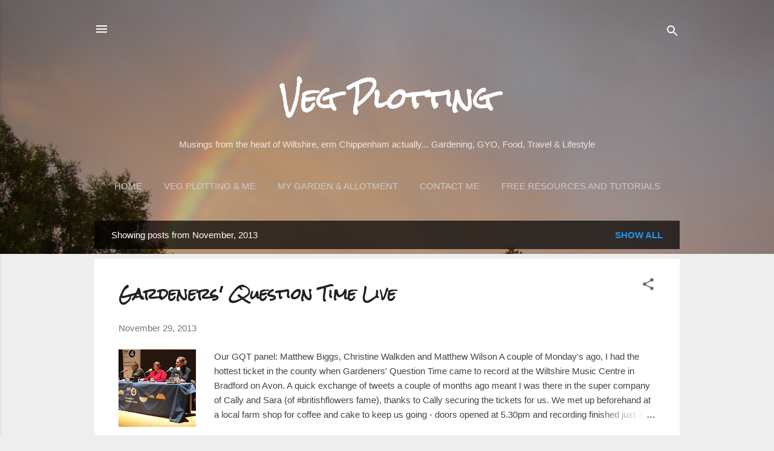

--- FILE ---
content_type: text/html; charset=UTF-8
request_url: https://vegplotting.blogspot.com/2013/11/
body_size: 55915
content:
<!DOCTYPE html>
<html dir='ltr' lang='en-GB'>
<head>
<meta content='width=device-width, initial-scale=1' name='viewport'/>
<title>Veg Plotting</title>
<meta content='text/html; charset=UTF-8' http-equiv='Content-Type'/>
<!-- Chrome, Firefox OS and Opera -->
<meta content='#eeeeee' name='theme-color'/>
<!-- Windows Phone -->
<meta content='#eeeeee' name='msapplication-navbutton-color'/>
<meta content='blogger' name='generator'/>
<link href='https://vegplotting.blogspot.com/favicon.ico' rel='icon' type='image/x-icon'/>
<link href='http://vegplotting.blogspot.com/2013/11/' rel='canonical'/>
<link rel="alternate" type="application/atom+xml" title="Veg Plotting - Atom" href="https://vegplotting.blogspot.com/feeds/posts/default" />
<link rel="alternate" type="application/rss+xml" title="Veg Plotting - RSS" href="https://vegplotting.blogspot.com/feeds/posts/default?alt=rss" />
<link rel="service.post" type="application/atom+xml" title="Veg Plotting - Atom" href="https://www.blogger.com/feeds/4793702278130036246/posts/default" />
<!--Can't find substitution for tag [blog.ieCssRetrofitLinks]-->
<meta content='Award winning garden blog spiced with food, fun, travel and life in Chippenham, Wiltshire. Warning: there may be cats and cake. Enjoy!' name='description'/>
<meta content='http://vegplotting.blogspot.com/2013/11/' property='og:url'/>
<meta content='Veg Plotting' property='og:title'/>
<meta content='Award winning garden blog spiced with food, fun, travel and life in Chippenham, Wiltshire. Warning: there may be cats and cake. Enjoy!' property='og:description'/>
<meta content='https://blogger.googleusercontent.com/img/b/R29vZ2xl/AVvXsEjmkMwFm-bOOSn8TfA2woDynUaeg-y5V3Cifb_7rb_GY_Z3kpBPv9VDpS43O_qJ0iEjivU6BiKR_Cb4gbtzWmdhCoXa4M85IURz4_fhg_BQ34Vdb57bz85IkCk_hfoxY1tspuqBPdvhPBU/w1200-h630-p-k-no-nu/Gardeners+Question+Time+(10).JPG' property='og:image'/>
<meta content='https://blogger.googleusercontent.com/img/b/R29vZ2xl/AVvXsEhDCfuWkjmyDZDG0qbB5ClllooL6g0j1kGNXhmaAZZV9e7yVYxP7tIgRFT8DXALWInpRvYcHVLtC7otH9EJqjG7BXZl25B0n_IzfIl7VY0y9vbJJt2yxTQe-gLzydDAztUQiaAR2UT0lCM/w1200-h630-p-k-no-nu/Against+the+odds+zauschneria+californica.JPG' property='og:image'/>
<meta content='https://blogger.googleusercontent.com/img/b/R29vZ2xl/AVvXsEjLtV-oGn6zYOtOAM45RZPE8t164SbEhpme8FFsuJlZzegBzKMRQPwjITc_8jsDf6FEa3Jw1TxXT1Z-rgaRT4jK03X3gRu4BxWNr_kBA6eokDwcahwBjhvUWssHZaSQT83P64Q9txASCTk/w1200-h630-p-k-no-nu/The+Great+British+Elm+Experiment.png' property='og:image'/>
<meta content='https://blogger.googleusercontent.com/img/b/R29vZ2xl/AVvXsEgtYI72g2F04kQJWOqVbjBMMAlKCMXik4r-OzYsRuRayKeSRIrDI6nmr_jCq5RmemoySidRqfAemSdi_MBh1XP-H-gF0oDsuy_R5UcwEF5t5lfaeJ0mgdLXaxr5PxaeQfFdIheTauvqlOk/w1200-h630-p-k-no-nu/Salad+Days+hunkered+down+for+winter+(1).JPG' property='og:image'/>
<meta content='https://blogger.googleusercontent.com/img/b/R29vZ2xl/AVvXsEjrfZ-kQIw5z9OaRcBuNAd4e8PkAAi4E0CF0AUsU-glmWzvrNxiGz7oJvGWIuf5THBk1UGQ6PdBtClovrkVFxVeyx-69UfWrWe3G8_BNj7i_yY5HATepL-UrPQI9dzGmS0X9elaC9BqFh4/w1200-h630-p-k-no-nu/Seasonal+recipe+for+the+love+of+quinces.JPG' property='og:image'/>
<meta content='https://blogger.googleusercontent.com/img/b/R29vZ2xl/AVvXsEigwJg9O6P8kbUF4X30tBlxhmjM78mYTTpazyiODFvTLttlX8rxj93UUk156qP0EFA0lzpuWvbjgsyEMJOwk5gumdFCdWwxI8g-9g16ZIXOe7gfPYf73rx0z3A9zrAG-Ji6PNy0zwqCKzg/w1200-h630-p-k-no-nu/Book+Review+Two+for+Vegetable+Growers+The+Joy+of+Allotments.jpg' property='og:image'/>
<meta content='https://blogger.googleusercontent.com/img/b/R29vZ2xl/AVvXsEiSMespM4wNgLPvp90SoRU2YTnu1YmfHQ0ms09YG3wtLWlSwuSrVGyJYlQ38WXQ-ItcCwauk0RFx4G8HOirDcAiMi6HWJHCJ0VCsJVapPSnqUyb-1IeepLAD4tjWvU2FIjl-zFFFwGrDvA/w1200-h630-p-k-no-nu/Cute+Cyclamen.JPG' property='og:image'/>
<meta content='https://blogger.googleusercontent.com/img/b/R29vZ2xl/AVvXsEhloErwXgzcn8xhaFpDpuIgdY-JDIynw63XE6l9Yw_YwD4XvUI98wUNeZPjVAANWji3Xct9_fVP3tA4MV1PE2MmTP_Kr2zlodLRCgQJH0TZ6VfF3SEJsQFyhcmXUnImfFtC6nuzH20JZhY/w1200-h630-p-k-no-nu/Unusual+Front+Gardens+derelict.JPG' property='og:image'/>
<meta content='https://lh3.googleusercontent.com/blogger_img_proxy/AEn0k_ufU777QmNV60Xc4_WaAXF8UFZslhNfhS27f6VLeNDs73xqZFPWv9n1nUM8ZtEg9f9xOpnSa9ePYC-1XJDhwF9Yuigu4VB_uT1VpTAvpoILyMnzdQ=w1200-h630-n-k-no-nu' property='og:image'/>
<meta content='https://blogger.googleusercontent.com/img/b/R29vZ2xl/AVvXsEgE9zBg7KIAuamw9Bbs-dpWX-rGMEJIQYroU2-5swV2EzWTpjDcoHnMGwf1_pl03GX0O1r5tVVFaY51mWRrWHujekVOVZPPjMTRV2oEDgsUPPs0KMUhbsLPZeELk1FvawCboHoZAmDUhTo/w1200-h630-p-k-no-nu/Breaking+the+Rules+Compost+Direct.JPG' property='og:image'/>
<meta content='https://blogger.googleusercontent.com/img/b/R29vZ2xl/AVvXsEhRNCDxzjePqSP-_TIatoUlCuHgyfwCTUm4pSv2mU6EFgW9BneOKszuXToSVSRguOhlfI27qr-X9AVy1DgxLbk96oaY-h5ZQKZwSFfaiPHXRdhesv1YcXFp3LxoxsyyiORLczCWnwQoAGU/w1200-h630-p-k-no-nu/counting+steps+front+flat.jpg' property='og:image'/>
<meta content='https://blogger.googleusercontent.com/img/b/R29vZ2xl/AVvXsEinTDF5liqhDWYMPUKdr5dzuDPEwGyAhcsGUJLCtTu0l9z7muzXB517YwLN2OquMUaQlN1Qi3jAYBcvtiTi7grtWGcUqbkouJBf6WsTeJAy3rG0UXXeE_SDfdANog_OmMTP0x8DVDESPm0/w1200-h630-p-k-no-nu/Socks+Giveaway+and+the+winners+are.JPG' property='og:image'/>
<meta content='https://blogger.googleusercontent.com/img/b/R29vZ2xl/AVvXsEgPYT2nlJK2c7vTap5Y4exw27iwYdjUYfF9YjRji57aL4CSklSDBfJXEUpLryClw3HuS6grWjfJcNlGkBJWCbd16jNnu4dmI3sfz95VGXakttCrtXoXIPv98_83MffOs3BNf5IzJYMAVsc/w1200-h630-p-k-no-nu/I+love+november+for+this+blog+veg+plotting.JPG' property='og:image'/>
<meta content='https://blogger.googleusercontent.com/img/b/R29vZ2xl/AVvXsEiKpViuxIwA3c2fJx7WxniVu50VnaOAKxyP_Tl4LeU7wf3vigvu8bzai-82QylSC6Sin_5hnqMyhlDmjeDEOAvaUSmGPUm_nr0C-qXufMvA34YekpE23buRJYepYqudHfrDRmlyXE5PbRE/w1200-h630-p-k-no-nu/The+best+time+to+plant+a+tree.jpg' property='og:image'/>
<style type='text/css'>@font-face{font-family:'Roboto';font-style:italic;font-weight:300;font-stretch:100%;font-display:swap;src:url(//fonts.gstatic.com/s/roboto/v50/KFOKCnqEu92Fr1Mu53ZEC9_Vu3r1gIhOszmOClHrs6ljXfMMLt_QuAX-k3Yi128m0kN2.woff2)format('woff2');unicode-range:U+0460-052F,U+1C80-1C8A,U+20B4,U+2DE0-2DFF,U+A640-A69F,U+FE2E-FE2F;}@font-face{font-family:'Roboto';font-style:italic;font-weight:300;font-stretch:100%;font-display:swap;src:url(//fonts.gstatic.com/s/roboto/v50/KFOKCnqEu92Fr1Mu53ZEC9_Vu3r1gIhOszmOClHrs6ljXfMMLt_QuAz-k3Yi128m0kN2.woff2)format('woff2');unicode-range:U+0301,U+0400-045F,U+0490-0491,U+04B0-04B1,U+2116;}@font-face{font-family:'Roboto';font-style:italic;font-weight:300;font-stretch:100%;font-display:swap;src:url(//fonts.gstatic.com/s/roboto/v50/KFOKCnqEu92Fr1Mu53ZEC9_Vu3r1gIhOszmOClHrs6ljXfMMLt_QuAT-k3Yi128m0kN2.woff2)format('woff2');unicode-range:U+1F00-1FFF;}@font-face{font-family:'Roboto';font-style:italic;font-weight:300;font-stretch:100%;font-display:swap;src:url(//fonts.gstatic.com/s/roboto/v50/KFOKCnqEu92Fr1Mu53ZEC9_Vu3r1gIhOszmOClHrs6ljXfMMLt_QuAv-k3Yi128m0kN2.woff2)format('woff2');unicode-range:U+0370-0377,U+037A-037F,U+0384-038A,U+038C,U+038E-03A1,U+03A3-03FF;}@font-face{font-family:'Roboto';font-style:italic;font-weight:300;font-stretch:100%;font-display:swap;src:url(//fonts.gstatic.com/s/roboto/v50/KFOKCnqEu92Fr1Mu53ZEC9_Vu3r1gIhOszmOClHrs6ljXfMMLt_QuHT-k3Yi128m0kN2.woff2)format('woff2');unicode-range:U+0302-0303,U+0305,U+0307-0308,U+0310,U+0312,U+0315,U+031A,U+0326-0327,U+032C,U+032F-0330,U+0332-0333,U+0338,U+033A,U+0346,U+034D,U+0391-03A1,U+03A3-03A9,U+03B1-03C9,U+03D1,U+03D5-03D6,U+03F0-03F1,U+03F4-03F5,U+2016-2017,U+2034-2038,U+203C,U+2040,U+2043,U+2047,U+2050,U+2057,U+205F,U+2070-2071,U+2074-208E,U+2090-209C,U+20D0-20DC,U+20E1,U+20E5-20EF,U+2100-2112,U+2114-2115,U+2117-2121,U+2123-214F,U+2190,U+2192,U+2194-21AE,U+21B0-21E5,U+21F1-21F2,U+21F4-2211,U+2213-2214,U+2216-22FF,U+2308-230B,U+2310,U+2319,U+231C-2321,U+2336-237A,U+237C,U+2395,U+239B-23B7,U+23D0,U+23DC-23E1,U+2474-2475,U+25AF,U+25B3,U+25B7,U+25BD,U+25C1,U+25CA,U+25CC,U+25FB,U+266D-266F,U+27C0-27FF,U+2900-2AFF,U+2B0E-2B11,U+2B30-2B4C,U+2BFE,U+3030,U+FF5B,U+FF5D,U+1D400-1D7FF,U+1EE00-1EEFF;}@font-face{font-family:'Roboto';font-style:italic;font-weight:300;font-stretch:100%;font-display:swap;src:url(//fonts.gstatic.com/s/roboto/v50/KFOKCnqEu92Fr1Mu53ZEC9_Vu3r1gIhOszmOClHrs6ljXfMMLt_QuGb-k3Yi128m0kN2.woff2)format('woff2');unicode-range:U+0001-000C,U+000E-001F,U+007F-009F,U+20DD-20E0,U+20E2-20E4,U+2150-218F,U+2190,U+2192,U+2194-2199,U+21AF,U+21E6-21F0,U+21F3,U+2218-2219,U+2299,U+22C4-22C6,U+2300-243F,U+2440-244A,U+2460-24FF,U+25A0-27BF,U+2800-28FF,U+2921-2922,U+2981,U+29BF,U+29EB,U+2B00-2BFF,U+4DC0-4DFF,U+FFF9-FFFB,U+10140-1018E,U+10190-1019C,U+101A0,U+101D0-101FD,U+102E0-102FB,U+10E60-10E7E,U+1D2C0-1D2D3,U+1D2E0-1D37F,U+1F000-1F0FF,U+1F100-1F1AD,U+1F1E6-1F1FF,U+1F30D-1F30F,U+1F315,U+1F31C,U+1F31E,U+1F320-1F32C,U+1F336,U+1F378,U+1F37D,U+1F382,U+1F393-1F39F,U+1F3A7-1F3A8,U+1F3AC-1F3AF,U+1F3C2,U+1F3C4-1F3C6,U+1F3CA-1F3CE,U+1F3D4-1F3E0,U+1F3ED,U+1F3F1-1F3F3,U+1F3F5-1F3F7,U+1F408,U+1F415,U+1F41F,U+1F426,U+1F43F,U+1F441-1F442,U+1F444,U+1F446-1F449,U+1F44C-1F44E,U+1F453,U+1F46A,U+1F47D,U+1F4A3,U+1F4B0,U+1F4B3,U+1F4B9,U+1F4BB,U+1F4BF,U+1F4C8-1F4CB,U+1F4D6,U+1F4DA,U+1F4DF,U+1F4E3-1F4E6,U+1F4EA-1F4ED,U+1F4F7,U+1F4F9-1F4FB,U+1F4FD-1F4FE,U+1F503,U+1F507-1F50B,U+1F50D,U+1F512-1F513,U+1F53E-1F54A,U+1F54F-1F5FA,U+1F610,U+1F650-1F67F,U+1F687,U+1F68D,U+1F691,U+1F694,U+1F698,U+1F6AD,U+1F6B2,U+1F6B9-1F6BA,U+1F6BC,U+1F6C6-1F6CF,U+1F6D3-1F6D7,U+1F6E0-1F6EA,U+1F6F0-1F6F3,U+1F6F7-1F6FC,U+1F700-1F7FF,U+1F800-1F80B,U+1F810-1F847,U+1F850-1F859,U+1F860-1F887,U+1F890-1F8AD,U+1F8B0-1F8BB,U+1F8C0-1F8C1,U+1F900-1F90B,U+1F93B,U+1F946,U+1F984,U+1F996,U+1F9E9,U+1FA00-1FA6F,U+1FA70-1FA7C,U+1FA80-1FA89,U+1FA8F-1FAC6,U+1FACE-1FADC,U+1FADF-1FAE9,U+1FAF0-1FAF8,U+1FB00-1FBFF;}@font-face{font-family:'Roboto';font-style:italic;font-weight:300;font-stretch:100%;font-display:swap;src:url(//fonts.gstatic.com/s/roboto/v50/KFOKCnqEu92Fr1Mu53ZEC9_Vu3r1gIhOszmOClHrs6ljXfMMLt_QuAf-k3Yi128m0kN2.woff2)format('woff2');unicode-range:U+0102-0103,U+0110-0111,U+0128-0129,U+0168-0169,U+01A0-01A1,U+01AF-01B0,U+0300-0301,U+0303-0304,U+0308-0309,U+0323,U+0329,U+1EA0-1EF9,U+20AB;}@font-face{font-family:'Roboto';font-style:italic;font-weight:300;font-stretch:100%;font-display:swap;src:url(//fonts.gstatic.com/s/roboto/v50/KFOKCnqEu92Fr1Mu53ZEC9_Vu3r1gIhOszmOClHrs6ljXfMMLt_QuAb-k3Yi128m0kN2.woff2)format('woff2');unicode-range:U+0100-02BA,U+02BD-02C5,U+02C7-02CC,U+02CE-02D7,U+02DD-02FF,U+0304,U+0308,U+0329,U+1D00-1DBF,U+1E00-1E9F,U+1EF2-1EFF,U+2020,U+20A0-20AB,U+20AD-20C0,U+2113,U+2C60-2C7F,U+A720-A7FF;}@font-face{font-family:'Roboto';font-style:italic;font-weight:300;font-stretch:100%;font-display:swap;src:url(//fonts.gstatic.com/s/roboto/v50/KFOKCnqEu92Fr1Mu53ZEC9_Vu3r1gIhOszmOClHrs6ljXfMMLt_QuAj-k3Yi128m0g.woff2)format('woff2');unicode-range:U+0000-00FF,U+0131,U+0152-0153,U+02BB-02BC,U+02C6,U+02DA,U+02DC,U+0304,U+0308,U+0329,U+2000-206F,U+20AC,U+2122,U+2191,U+2193,U+2212,U+2215,U+FEFF,U+FFFD;}@font-face{font-family:'Rock Salt';font-style:normal;font-weight:400;font-display:swap;src:url(//fonts.gstatic.com/s/rocksalt/v24/MwQ0bhv11fWD6QsAVOZrt0M6p7NGrQ.woff2)format('woff2');unicode-range:U+0000-00FF,U+0131,U+0152-0153,U+02BB-02BC,U+02C6,U+02DA,U+02DC,U+0304,U+0308,U+0329,U+2000-206F,U+20AC,U+2122,U+2191,U+2193,U+2212,U+2215,U+FEFF,U+FFFD;}</style>
<style id='page-skin-1' type='text/css'><!--
/*! normalize.css v3.0.1 | MIT License | git.io/normalize */html{font-family:sans-serif;-ms-text-size-adjust:100%;-webkit-text-size-adjust:100%}body{margin:0}article,aside,details,figcaption,figure,footer,header,hgroup,main,nav,section,summary{display:block}audio,canvas,progress,video{display:inline-block;vertical-align:baseline}audio:not([controls]){display:none;height:0}[hidden],template{display:none}a{background:transparent}a:active,a:hover{outline:0}abbr[title]{border-bottom:1px dotted}b,strong{font-weight:bold}dfn{font-style:italic}h1{font-size:2em;margin:.67em 0}mark{background:#ff0;color:#000}small{font-size:80%}sub,sup{font-size:75%;line-height:0;position:relative;vertical-align:baseline}sup{top:-0.5em}sub{bottom:-0.25em}img{border:0}svg:not(:root){overflow:hidden}figure{margin:1em 40px}hr{-moz-box-sizing:content-box;box-sizing:content-box;height:0}pre{overflow:auto}code,kbd,pre,samp{font-family:monospace,monospace;font-size:1em}button,input,optgroup,select,textarea{color:inherit;font:inherit;margin:0}button{overflow:visible}button,select{text-transform:none}button,html input[type="button"],input[type="reset"],input[type="submit"]{-webkit-appearance:button;cursor:pointer}button[disabled],html input[disabled]{cursor:default}button::-moz-focus-inner,input::-moz-focus-inner{border:0;padding:0}input{line-height:normal}input[type="checkbox"],input[type="radio"]{box-sizing:border-box;padding:0}input[type="number"]::-webkit-inner-spin-button,input[type="number"]::-webkit-outer-spin-button{height:auto}input[type="search"]{-webkit-appearance:textfield;-moz-box-sizing:content-box;-webkit-box-sizing:content-box;box-sizing:content-box}input[type="search"]::-webkit-search-cancel-button,input[type="search"]::-webkit-search-decoration{-webkit-appearance:none}fieldset{border:1px solid #c0c0c0;margin:0 2px;padding:.35em .625em .75em}legend{border:0;padding:0}textarea{overflow:auto}optgroup{font-weight:bold}table{border-collapse:collapse;border-spacing:0}td,th{padding:0}
/*!************************************************
* Blogger Template Style
* Name: Contempo
**************************************************/
body{
overflow-wrap:break-word;
word-break:break-word;
word-wrap:break-word
}
.hidden{
display:none
}
.invisible{
visibility:hidden
}
.container::after,.float-container::after{
clear:both;
content:"";
display:table
}
.clearboth{
clear:both
}
#comments .comment .comment-actions,.subscribe-popup .FollowByEmail .follow-by-email-submit,.widget.Profile .profile-link,.widget.Profile .profile-link.visit-profile{
background:0 0;
border:0;
box-shadow:none;
color:#2196f3;
cursor:pointer;
font-size:14px;
font-weight:700;
outline:0;
text-decoration:none;
text-transform:uppercase;
width:auto
}
.dim-overlay{
background-color:rgba(0,0,0,.54);
height:100vh;
left:0;
position:fixed;
top:0;
width:100%
}
#sharing-dim-overlay{
background-color:transparent
}
input::-ms-clear{
display:none
}
.blogger-logo,.svg-icon-24.blogger-logo{
fill:#ff9800;
opacity:1
}
.loading-spinner-large{
-webkit-animation:mspin-rotate 1.568s infinite linear;
animation:mspin-rotate 1.568s infinite linear;
height:48px;
overflow:hidden;
position:absolute;
width:48px;
z-index:200
}
.loading-spinner-large>div{
-webkit-animation:mspin-revrot 5332ms infinite steps(4);
animation:mspin-revrot 5332ms infinite steps(4)
}
.loading-spinner-large>div>div{
-webkit-animation:mspin-singlecolor-large-film 1333ms infinite steps(81);
animation:mspin-singlecolor-large-film 1333ms infinite steps(81);
background-size:100%;
height:48px;
width:3888px
}
.mspin-black-large>div>div,.mspin-grey_54-large>div>div{
background-image:url(https://www.blogblog.com/indie/mspin_black_large.svg)
}
.mspin-white-large>div>div{
background-image:url(https://www.blogblog.com/indie/mspin_white_large.svg)
}
.mspin-grey_54-large{
opacity:.54
}
@-webkit-keyframes mspin-singlecolor-large-film{
from{
-webkit-transform:translateX(0);
transform:translateX(0)
}
to{
-webkit-transform:translateX(-3888px);
transform:translateX(-3888px)
}
}
@keyframes mspin-singlecolor-large-film{
from{
-webkit-transform:translateX(0);
transform:translateX(0)
}
to{
-webkit-transform:translateX(-3888px);
transform:translateX(-3888px)
}
}
@-webkit-keyframes mspin-rotate{
from{
-webkit-transform:rotate(0);
transform:rotate(0)
}
to{
-webkit-transform:rotate(360deg);
transform:rotate(360deg)
}
}
@keyframes mspin-rotate{
from{
-webkit-transform:rotate(0);
transform:rotate(0)
}
to{
-webkit-transform:rotate(360deg);
transform:rotate(360deg)
}
}
@-webkit-keyframes mspin-revrot{
from{
-webkit-transform:rotate(0);
transform:rotate(0)
}
to{
-webkit-transform:rotate(-360deg);
transform:rotate(-360deg)
}
}
@keyframes mspin-revrot{
from{
-webkit-transform:rotate(0);
transform:rotate(0)
}
to{
-webkit-transform:rotate(-360deg);
transform:rotate(-360deg)
}
}
.skip-navigation{
background-color:#fff;
box-sizing:border-box;
color:#000;
display:block;
height:0;
left:0;
line-height:50px;
overflow:hidden;
padding-top:0;
position:fixed;
text-align:center;
top:0;
-webkit-transition:box-shadow .3s,height .3s,padding-top .3s;
transition:box-shadow .3s,height .3s,padding-top .3s;
width:100%;
z-index:900
}
.skip-navigation:focus{
box-shadow:0 4px 5px 0 rgba(0,0,0,.14),0 1px 10px 0 rgba(0,0,0,.12),0 2px 4px -1px rgba(0,0,0,.2);
height:50px
}
#main{
outline:0
}
.main-heading{
position:absolute;
clip:rect(1px,1px,1px,1px);
padding:0;
border:0;
height:1px;
width:1px;
overflow:hidden
}
.Attribution{
margin-top:1em;
text-align:center
}
.Attribution .blogger img,.Attribution .blogger svg{
vertical-align:bottom
}
.Attribution .blogger img{
margin-right:.5em
}
.Attribution div{
line-height:24px;
margin-top:.5em
}
.Attribution .copyright,.Attribution .image-attribution{
font-size:.7em;
margin-top:1.5em
}
.BLOG_mobile_video_class{
display:none
}
.bg-photo{
background-attachment:scroll!important
}
body .CSS_LIGHTBOX{
z-index:900
}
.extendable .show-less,.extendable .show-more{
border-color:#2196f3;
color:#2196f3;
margin-top:8px
}
.extendable .show-less.hidden,.extendable .show-more.hidden{
display:none
}
.inline-ad{
display:none;
max-width:100%;
overflow:hidden
}
.adsbygoogle{
display:block
}
#cookieChoiceInfo{
bottom:0;
top:auto
}
iframe.b-hbp-video{
border:0
}
.post-body img{
max-width:100%
}
.post-body iframe{
max-width:100%
}
.post-body a[imageanchor="1"]{
display:inline-block
}
.byline{
margin-right:1em
}
.byline:last-child{
margin-right:0
}
.link-copied-dialog{
max-width:520px;
outline:0
}
.link-copied-dialog .modal-dialog-buttons{
margin-top:8px
}
.link-copied-dialog .goog-buttonset-default{
background:0 0;
border:0
}
.link-copied-dialog .goog-buttonset-default:focus{
outline:0
}
.paging-control-container{
margin-bottom:16px
}
.paging-control-container .paging-control{
display:inline-block
}
.paging-control-container .comment-range-text::after,.paging-control-container .paging-control{
color:#2196f3
}
.paging-control-container .comment-range-text,.paging-control-container .paging-control{
margin-right:8px
}
.paging-control-container .comment-range-text::after,.paging-control-container .paging-control::after{
content:"\b7";
cursor:default;
padding-left:8px;
pointer-events:none
}
.paging-control-container .comment-range-text:last-child::after,.paging-control-container .paging-control:last-child::after{
content:none
}
.byline.reactions iframe{
height:20px
}
.b-notification{
color:#000;
background-color:#fff;
border-bottom:solid 1px #000;
box-sizing:border-box;
padding:16px 32px;
text-align:center
}
.b-notification.visible{
-webkit-transition:margin-top .3s cubic-bezier(.4,0,.2,1);
transition:margin-top .3s cubic-bezier(.4,0,.2,1)
}
.b-notification.invisible{
position:absolute
}
.b-notification-close{
position:absolute;
right:8px;
top:8px
}
.no-posts-message{
line-height:40px;
text-align:center
}
@media screen and (max-width:800px){
body.item-view .post-body a[imageanchor="1"][style*="float: left;"],body.item-view .post-body a[imageanchor="1"][style*="float: right;"]{
float:none!important;
clear:none!important
}
body.item-view .post-body a[imageanchor="1"] img{
display:block;
height:auto;
margin:0 auto
}
body.item-view .post-body>.separator:first-child>a[imageanchor="1"]:first-child{
margin-top:20px
}
.post-body a[imageanchor]{
display:block
}
body.item-view .post-body a[imageanchor="1"]{
margin-left:0!important;
margin-right:0!important
}
body.item-view .post-body a[imageanchor="1"]+a[imageanchor="1"]{
margin-top:16px
}
}
.item-control{
display:none
}
#comments{
border-top:1px dashed rgba(0,0,0,.54);
margin-top:20px;
padding:20px
}
#comments .comment-thread ol{
margin:0;
padding-left:0;
padding-left:0
}
#comments .comment .comment-replybox-single,#comments .comment-thread .comment-replies{
margin-left:60px
}
#comments .comment-thread .thread-count{
display:none
}
#comments .comment{
list-style-type:none;
padding:0 0 30px;
position:relative
}
#comments .comment .comment{
padding-bottom:8px
}
.comment .avatar-image-container{
position:absolute
}
.comment .avatar-image-container img{
border-radius:50%
}
.avatar-image-container svg,.comment .avatar-image-container .avatar-icon{
border-radius:50%;
border:solid 1px #707070;
box-sizing:border-box;
fill:#707070;
height:35px;
margin:0;
padding:7px;
width:35px
}
.comment .comment-block{
margin-top:10px;
margin-left:60px;
padding-bottom:0
}
#comments .comment-author-header-wrapper{
margin-left:40px
}
#comments .comment .thread-expanded .comment-block{
padding-bottom:20px
}
#comments .comment .comment-header .user,#comments .comment .comment-header .user a{
color:#212121;
font-style:normal;
font-weight:700
}
#comments .comment .comment-actions{
bottom:0;
margin-bottom:15px;
position:absolute
}
#comments .comment .comment-actions>*{
margin-right:8px
}
#comments .comment .comment-header .datetime{
bottom:0;
color:rgba(33,33,33,.54);
display:inline-block;
font-size:13px;
font-style:italic;
margin-left:8px
}
#comments .comment .comment-footer .comment-timestamp a,#comments .comment .comment-header .datetime a{
color:rgba(33,33,33,.54)
}
#comments .comment .comment-content,.comment .comment-body{
margin-top:12px;
word-break:break-word
}
.comment-body{
margin-bottom:12px
}
#comments.embed[data-num-comments="0"]{
border:0;
margin-top:0;
padding-top:0
}
#comments.embed[data-num-comments="0"] #comment-post-message,#comments.embed[data-num-comments="0"] div.comment-form>p,#comments.embed[data-num-comments="0"] p.comment-footer{
display:none
}
#comment-editor-src{
display:none
}
.comments .comments-content .loadmore.loaded{
max-height:0;
opacity:0;
overflow:hidden
}
.extendable .remaining-items{
height:0;
overflow:hidden;
-webkit-transition:height .3s cubic-bezier(.4,0,.2,1);
transition:height .3s cubic-bezier(.4,0,.2,1)
}
.extendable .remaining-items.expanded{
height:auto
}
.svg-icon-24,.svg-icon-24-button{
cursor:pointer;
height:24px;
width:24px;
min-width:24px
}
.touch-icon{
margin:-12px;
padding:12px
}
.touch-icon:active,.touch-icon:focus{
background-color:rgba(153,153,153,.4);
border-radius:50%
}
svg:not(:root).touch-icon{
overflow:visible
}
html[dir=rtl] .rtl-reversible-icon{
-webkit-transform:scaleX(-1);
-ms-transform:scaleX(-1);
transform:scaleX(-1)
}
.svg-icon-24-button,.touch-icon-button{
background:0 0;
border:0;
margin:0;
outline:0;
padding:0
}
.touch-icon-button .touch-icon:active,.touch-icon-button .touch-icon:focus{
background-color:transparent
}
.touch-icon-button:active .touch-icon,.touch-icon-button:focus .touch-icon{
background-color:rgba(153,153,153,.4);
border-radius:50%
}
.Profile .default-avatar-wrapper .avatar-icon{
border-radius:50%;
border:solid 1px #707070;
box-sizing:border-box;
fill:#707070;
margin:0
}
.Profile .individual .default-avatar-wrapper .avatar-icon{
padding:25px
}
.Profile .individual .avatar-icon,.Profile .individual .profile-img{
height:120px;
width:120px
}
.Profile .team .default-avatar-wrapper .avatar-icon{
padding:8px
}
.Profile .team .avatar-icon,.Profile .team .default-avatar-wrapper,.Profile .team .profile-img{
height:40px;
width:40px
}
.snippet-container{
margin:0;
position:relative;
overflow:hidden
}
.snippet-fade{
bottom:0;
box-sizing:border-box;
position:absolute;
width:96px
}
.snippet-fade{
right:0
}
.snippet-fade:after{
content:"\2026"
}
.snippet-fade:after{
float:right
}
.post-bottom{
-webkit-box-align:center;
-webkit-align-items:center;
-ms-flex-align:center;
align-items:center;
display:-webkit-box;
display:-webkit-flex;
display:-ms-flexbox;
display:flex;
-webkit-flex-wrap:wrap;
-ms-flex-wrap:wrap;
flex-wrap:wrap
}
.post-footer{
-webkit-box-flex:1;
-webkit-flex:1 1 auto;
-ms-flex:1 1 auto;
flex:1 1 auto;
-webkit-flex-wrap:wrap;
-ms-flex-wrap:wrap;
flex-wrap:wrap;
-webkit-box-ordinal-group:2;
-webkit-order:1;
-ms-flex-order:1;
order:1
}
.post-footer>*{
-webkit-box-flex:0;
-webkit-flex:0 1 auto;
-ms-flex:0 1 auto;
flex:0 1 auto
}
.post-footer .byline:last-child{
margin-right:1em
}
.jump-link{
-webkit-box-flex:0;
-webkit-flex:0 0 auto;
-ms-flex:0 0 auto;
flex:0 0 auto;
-webkit-box-ordinal-group:3;
-webkit-order:2;
-ms-flex-order:2;
order:2
}
.centered-top-container.sticky{
left:0;
position:fixed;
right:0;
top:0;
width:auto;
z-index:50;
-webkit-transition-property:opacity,-webkit-transform;
transition-property:opacity,-webkit-transform;
transition-property:transform,opacity;
transition-property:transform,opacity,-webkit-transform;
-webkit-transition-duration:.2s;
transition-duration:.2s;
-webkit-transition-timing-function:cubic-bezier(.4,0,.2,1);
transition-timing-function:cubic-bezier(.4,0,.2,1)
}
.centered-top-placeholder{
display:none
}
.collapsed-header .centered-top-placeholder{
display:block
}
.centered-top-container .Header .replaced h1,.centered-top-placeholder .Header .replaced h1{
display:none
}
.centered-top-container.sticky .Header .replaced h1{
display:block
}
.centered-top-container.sticky .Header .header-widget{
background:0 0
}
.centered-top-container.sticky .Header .header-image-wrapper{
display:none
}
.centered-top-container img,.centered-top-placeholder img{
max-width:100%
}
.collapsible{
-webkit-transition:height .3s cubic-bezier(.4,0,.2,1);
transition:height .3s cubic-bezier(.4,0,.2,1)
}
.collapsible,.collapsible>summary{
display:block;
overflow:hidden
}
.collapsible>:not(summary){
display:none
}
.collapsible[open]>:not(summary){
display:block
}
.collapsible:focus,.collapsible>summary:focus{
outline:0
}
.collapsible>summary{
cursor:pointer;
display:block;
padding:0
}
.collapsible:focus>summary,.collapsible>summary:focus{
background-color:transparent
}
.collapsible>summary::-webkit-details-marker{
display:none
}
.collapsible-title{
-webkit-box-align:center;
-webkit-align-items:center;
-ms-flex-align:center;
align-items:center;
display:-webkit-box;
display:-webkit-flex;
display:-ms-flexbox;
display:flex
}
.collapsible-title .title{
-webkit-box-flex:1;
-webkit-flex:1 1 auto;
-ms-flex:1 1 auto;
flex:1 1 auto;
-webkit-box-ordinal-group:1;
-webkit-order:0;
-ms-flex-order:0;
order:0;
overflow:hidden;
text-overflow:ellipsis;
white-space:nowrap
}
.collapsible-title .chevron-down,.collapsible[open] .collapsible-title .chevron-up{
display:block
}
.collapsible-title .chevron-up,.collapsible[open] .collapsible-title .chevron-down{
display:none
}
.flat-button{
cursor:pointer;
display:inline-block;
font-weight:700;
text-transform:uppercase;
border-radius:2px;
padding:8px;
margin:-8px
}
.flat-icon-button{
background:0 0;
border:0;
margin:0;
outline:0;
padding:0;
margin:-12px;
padding:12px;
cursor:pointer;
box-sizing:content-box;
display:inline-block;
line-height:0
}
.flat-icon-button,.flat-icon-button .splash-wrapper{
border-radius:50%
}
.flat-icon-button .splash.animate{
-webkit-animation-duration:.3s;
animation-duration:.3s
}
.overflowable-container{
max-height:46px;
overflow:hidden;
position:relative
}
.overflow-button{
cursor:pointer
}
#overflowable-dim-overlay{
background:0 0
}
.overflow-popup{
box-shadow:0 2px 2px 0 rgba(0,0,0,.14),0 3px 1px -2px rgba(0,0,0,.2),0 1px 5px 0 rgba(0,0,0,.12);
background-color:#ffffff;
left:0;
max-width:calc(100% - 32px);
position:absolute;
top:0;
visibility:hidden;
z-index:101
}
.overflow-popup ul{
list-style:none
}
.overflow-popup .tabs li,.overflow-popup li{
display:block;
height:auto
}
.overflow-popup .tabs li{
padding-left:0;
padding-right:0
}
.overflow-button.hidden,.overflow-popup .tabs li.hidden,.overflow-popup li.hidden{
display:none
}
.pill-button{
background:0 0;
border:1px solid;
border-radius:12px;
cursor:pointer;
display:inline-block;
padding:4px 16px;
text-transform:uppercase
}
.ripple{
position:relative
}
.ripple>*{
z-index:1
}
.splash-wrapper{
bottom:0;
left:0;
overflow:hidden;
pointer-events:none;
position:absolute;
right:0;
top:0;
z-index:0
}
.splash{
background:#ccc;
border-radius:100%;
display:block;
opacity:.6;
position:absolute;
-webkit-transform:scale(0);
-ms-transform:scale(0);
transform:scale(0)
}
.splash.animate{
-webkit-animation:ripple-effect .4s linear;
animation:ripple-effect .4s linear
}
@-webkit-keyframes ripple-effect{
100%{
opacity:0;
-webkit-transform:scale(2.5);
transform:scale(2.5)
}
}
@keyframes ripple-effect{
100%{
opacity:0;
-webkit-transform:scale(2.5);
transform:scale(2.5)
}
}
.search{
display:-webkit-box;
display:-webkit-flex;
display:-ms-flexbox;
display:flex;
line-height:24px;
width:24px
}
.search.focused{
width:100%
}
.search.focused .section{
width:100%
}
.search form{
z-index:101
}
.search h3{
display:none
}
.search form{
display:-webkit-box;
display:-webkit-flex;
display:-ms-flexbox;
display:flex;
-webkit-box-flex:1;
-webkit-flex:1 0 0;
-ms-flex:1 0 0px;
flex:1 0 0;
border-bottom:solid 1px transparent;
padding-bottom:8px
}
.search form>*{
display:none
}
.search.focused form>*{
display:block
}
.search .search-input label{
display:none
}
.centered-top-placeholder.cloned .search form{
z-index:30
}
.search.focused form{
border-color:#ffffff;
position:relative;
width:auto
}
.collapsed-header .centered-top-container .search.focused form{
border-bottom-color:transparent
}
.search-expand{
-webkit-box-flex:0;
-webkit-flex:0 0 auto;
-ms-flex:0 0 auto;
flex:0 0 auto
}
.search-expand-text{
display:none
}
.search-close{
display:inline;
vertical-align:middle
}
.search-input{
-webkit-box-flex:1;
-webkit-flex:1 0 1px;
-ms-flex:1 0 1px;
flex:1 0 1px
}
.search-input input{
background:0 0;
border:0;
box-sizing:border-box;
color:#ffffff;
display:inline-block;
outline:0;
width:calc(100% - 48px)
}
.search-input input.no-cursor{
color:transparent;
text-shadow:0 0 0 #ffffff
}
.collapsed-header .centered-top-container .search-action,.collapsed-header .centered-top-container .search-input input{
color:#212121
}
.collapsed-header .centered-top-container .search-input input.no-cursor{
color:transparent;
text-shadow:0 0 0 #212121
}
.collapsed-header .centered-top-container .search-input input.no-cursor:focus,.search-input input.no-cursor:focus{
outline:0
}
.search-focused>*{
visibility:hidden
}
.search-focused .search,.search-focused .search-icon{
visibility:visible
}
.search.focused .search-action{
display:block
}
.search.focused .search-action:disabled{
opacity:.3
}
.widget.Sharing .sharing-button{
display:none
}
.widget.Sharing .sharing-buttons li{
padding:0
}
.widget.Sharing .sharing-buttons li span{
display:none
}
.post-share-buttons{
position:relative
}
.centered-bottom .share-buttons .svg-icon-24,.share-buttons .svg-icon-24{
fill:#212121
}
.sharing-open.touch-icon-button:active .touch-icon,.sharing-open.touch-icon-button:focus .touch-icon{
background-color:transparent
}
.share-buttons{
background-color:#ffffff;
border-radius:2px;
box-shadow:0 2px 2px 0 rgba(0,0,0,.14),0 3px 1px -2px rgba(0,0,0,.2),0 1px 5px 0 rgba(0,0,0,.12);
color:#212121;
list-style:none;
margin:0;
padding:8px 0;
position:absolute;
top:-11px;
min-width:200px;
z-index:101
}
.share-buttons.hidden{
display:none
}
.sharing-button{
background:0 0;
border:0;
margin:0;
outline:0;
padding:0;
cursor:pointer
}
.share-buttons li{
margin:0;
height:48px
}
.share-buttons li:last-child{
margin-bottom:0
}
.share-buttons li .sharing-platform-button{
box-sizing:border-box;
cursor:pointer;
display:block;
height:100%;
margin-bottom:0;
padding:0 16px;
position:relative;
width:100%
}
.share-buttons li .sharing-platform-button:focus,.share-buttons li .sharing-platform-button:hover{
background-color:rgba(128,128,128,.1);
outline:0
}
.share-buttons li svg[class*=" sharing-"],.share-buttons li svg[class^=sharing-]{
position:absolute;
top:10px
}
.share-buttons li span.sharing-platform-button{
position:relative;
top:0
}
.share-buttons li .platform-sharing-text{
display:block;
font-size:16px;
line-height:48px;
white-space:nowrap
}
.share-buttons li .platform-sharing-text{
margin-left:56px
}
.sidebar-container{
background-color:#ffffff;
max-width:305px;
overflow-y:auto;
-webkit-transition-property:-webkit-transform;
transition-property:-webkit-transform;
transition-property:transform;
transition-property:transform,-webkit-transform;
-webkit-transition-duration:.3s;
transition-duration:.3s;
-webkit-transition-timing-function:cubic-bezier(0,0,.2,1);
transition-timing-function:cubic-bezier(0,0,.2,1);
width:305px;
z-index:101;
-webkit-overflow-scrolling:touch
}
.sidebar-container .navigation{
line-height:0;
padding:16px
}
.sidebar-container .sidebar-back{
cursor:pointer
}
.sidebar-container .widget{
background:0 0;
margin:0 16px;
padding:16px 0
}
.sidebar-container .widget .title{
color:#212121;
margin:0
}
.sidebar-container .widget ul{
list-style:none;
margin:0;
padding:0
}
.sidebar-container .widget ul ul{
margin-left:1em
}
.sidebar-container .widget li{
font-size:16px;
line-height:normal
}
.sidebar-container .widget+.widget{
border-top:1px dashed #cccccc
}
.BlogArchive li{
margin:16px 0
}
.BlogArchive li:last-child{
margin-bottom:0
}
.Label li a{
display:inline-block
}
.BlogArchive .post-count,.Label .label-count{
float:right;
margin-left:.25em
}
.BlogArchive .post-count::before,.Label .label-count::before{
content:"("
}
.BlogArchive .post-count::after,.Label .label-count::after{
content:")"
}
.widget.Translate .skiptranslate>div{
display:block!important
}
.widget.Profile .profile-link{
display:-webkit-box;
display:-webkit-flex;
display:-ms-flexbox;
display:flex
}
.widget.Profile .team-member .default-avatar-wrapper,.widget.Profile .team-member .profile-img{
-webkit-box-flex:0;
-webkit-flex:0 0 auto;
-ms-flex:0 0 auto;
flex:0 0 auto;
margin-right:1em
}
.widget.Profile .individual .profile-link{
-webkit-box-orient:vertical;
-webkit-box-direction:normal;
-webkit-flex-direction:column;
-ms-flex-direction:column;
flex-direction:column
}
.widget.Profile .team .profile-link .profile-name{
-webkit-align-self:center;
-ms-flex-item-align:center;
align-self:center;
display:block;
-webkit-box-flex:1;
-webkit-flex:1 1 auto;
-ms-flex:1 1 auto;
flex:1 1 auto
}
.dim-overlay{
background-color:rgba(0,0,0,.54);
z-index:100
}
body.sidebar-visible{
overflow-y:hidden
}
@media screen and (max-width:1304px){
.sidebar-container{
bottom:0;
position:fixed;
top:0;
left:0;
right:auto
}
.sidebar-container.sidebar-invisible{
-webkit-transition-timing-function:cubic-bezier(.4,0,.6,1);
transition-timing-function:cubic-bezier(.4,0,.6,1);
-webkit-transform:translateX(-305px);
-ms-transform:translateX(-305px);
transform:translateX(-305px)
}
}
@media screen and (min-width:1305px){
.sidebar-container{
position:absolute;
top:0;
left:0;
right:auto
}
.sidebar-container .navigation{
display:none
}
}
.dialog{
box-shadow:0 2px 2px 0 rgba(0,0,0,.14),0 3px 1px -2px rgba(0,0,0,.2),0 1px 5px 0 rgba(0,0,0,.12);
background:#ffffff;
box-sizing:border-box;
color:#212121;
padding:30px;
position:fixed;
text-align:center;
width:calc(100% - 24px);
z-index:101
}
.dialog input[type=email],.dialog input[type=text]{
background-color:transparent;
border:0;
border-bottom:solid 1px rgba(33,33,33,.12);
color:#212121;
display:block;
font-family:Verdana, Geneva, sans-serif;
font-size:16px;
line-height:24px;
margin:auto;
padding-bottom:7px;
outline:0;
text-align:center;
width:100%
}
.dialog input[type=email]::-webkit-input-placeholder,.dialog input[type=text]::-webkit-input-placeholder{
color:#212121
}
.dialog input[type=email]::-moz-placeholder,.dialog input[type=text]::-moz-placeholder{
color:#212121
}
.dialog input[type=email]:-ms-input-placeholder,.dialog input[type=text]:-ms-input-placeholder{
color:#212121
}
.dialog input[type=email]::-ms-input-placeholder,.dialog input[type=text]::-ms-input-placeholder{
color:#212121
}
.dialog input[type=email]::placeholder,.dialog input[type=text]::placeholder{
color:#212121
}
.dialog input[type=email]:focus,.dialog input[type=text]:focus{
border-bottom:solid 2px #2196f3;
padding-bottom:6px
}
.dialog input.no-cursor{
color:transparent;
text-shadow:0 0 0 #212121
}
.dialog input.no-cursor:focus{
outline:0
}
.dialog input.no-cursor:focus{
outline:0
}
.dialog input[type=submit]{
font-family:Verdana, Geneva, sans-serif
}
.dialog .goog-buttonset-default{
color:#2196f3
}
.subscribe-popup{
max-width:364px
}
.subscribe-popup h3{
color:#212121;
font-size:1.8em;
margin-top:0
}
.subscribe-popup .FollowByEmail h3{
display:none
}
.subscribe-popup .FollowByEmail .follow-by-email-submit{
color:#2196f3;
display:inline-block;
margin:0 auto;
margin-top:24px;
width:auto;
white-space:normal
}
.subscribe-popup .FollowByEmail .follow-by-email-submit:disabled{
cursor:default;
opacity:.3
}
@media (max-width:800px){
.blog-name div.widget.Subscribe{
margin-bottom:16px
}
body.item-view .blog-name div.widget.Subscribe{
margin:8px auto 16px auto;
width:100%
}
}
.tabs{
list-style:none
}
.tabs li{
display:inline-block
}
.tabs li a{
cursor:pointer;
display:inline-block;
font-weight:700;
text-transform:uppercase;
padding:12px 8px
}
.tabs .selected{
border-bottom:4px solid #ffffff
}
.tabs .selected a{
color:#ffffff
}
body#layout .bg-photo,body#layout .bg-photo-overlay{
display:none
}
body#layout .page_body{
padding:0;
position:relative;
top:0
}
body#layout .page{
display:inline-block;
left:inherit;
position:relative;
vertical-align:top;
width:540px
}
body#layout .centered{
max-width:954px
}
body#layout .navigation{
display:none
}
body#layout .sidebar-container{
display:inline-block;
width:40%
}
body#layout .hamburger-menu,body#layout .search{
display:none
}
.centered-top-container .svg-icon-24,body.collapsed-header .centered-top-placeholder .svg-icon-24{
fill:#ffffff
}
.sidebar-container .svg-icon-24{
fill:#707070
}
.centered-bottom .svg-icon-24,body.collapsed-header .centered-top-container .svg-icon-24{
fill:#707070
}
.centered-bottom .share-buttons .svg-icon-24,.share-buttons .svg-icon-24{
fill:#212121
}
body{
background-color:#eeeeee;
color:#212121;
font:normal normal 15px Verdana, Geneva, sans-serif;
margin:0;
min-height:100vh
}
img{
max-width:100%
}
h3{
color:#212121;
font-size:16px
}
a{
text-decoration:none;
color:#2196f3
}
a:visited{
color:#2196f3
}
a:hover{
color:#2196f3
}
blockquote{
color:#444444;
font:italic 300 15px Roboto, sans-serif;
font-size:x-large;
text-align:center
}
.pill-button{
font-size:12px
}
.bg-photo-container{
height:420px;
overflow:hidden;
position:absolute;
width:100%;
z-index:1
}
.bg-photo{
background:#eeeeee url(//3.bp.blogspot.com/-qtBEN_32ipM/WcfQ7R9QJ8I/AAAAAAAAQhk/PFTNcIbbLjsqjUVSPrIJyiu02jv-KhlEwCK4BGAYYCw/s0/Rainbow%2Bat%2Bhome.JPG) repeat scroll top left;
background-attachment:scroll;
background-size:cover;
-webkit-filter:blur(0px);
filter:blur(0px);
height:calc(100% + 2 * 0px);
left:0px;
position:absolute;
top:0px;
width:calc(100% + 2 * 0px)
}
.bg-photo-overlay{
background:rgba(0,0,0,.26);
background-size:cover;
height:420px;
position:absolute;
width:100%;
z-index:2
}
.hamburger-menu{
float:left;
margin-top:0
}
.sticky .hamburger-menu{
float:none;
position:absolute
}
.search{
border-bottom:solid 1px rgba(255, 255, 255, 0);
float:right;
position:relative;
-webkit-transition-property:width;
transition-property:width;
-webkit-transition-duration:.5s;
transition-duration:.5s;
-webkit-transition-timing-function:cubic-bezier(.4,0,.2,1);
transition-timing-function:cubic-bezier(.4,0,.2,1);
z-index:101
}
.search .dim-overlay{
background-color:transparent
}
.search form{
height:36px;
-webkit-transition-property:border-color;
transition-property:border-color;
-webkit-transition-delay:.5s;
transition-delay:.5s;
-webkit-transition-duration:.2s;
transition-duration:.2s;
-webkit-transition-timing-function:cubic-bezier(.4,0,.2,1);
transition-timing-function:cubic-bezier(.4,0,.2,1)
}
.search.focused{
width:calc(100% - 48px)
}
.search.focused form{
display:-webkit-box;
display:-webkit-flex;
display:-ms-flexbox;
display:flex;
-webkit-box-flex:1;
-webkit-flex:1 0 1px;
-ms-flex:1 0 1px;
flex:1 0 1px;
border-color:#ffffff;
margin-left:-24px;
padding-left:36px;
position:relative;
width:auto
}
.item-view .search,.sticky .search{
right:0;
float:none;
margin-left:0;
position:absolute
}
.item-view .search.focused,.sticky .search.focused{
width:calc(100% - 50px)
}
.item-view .search.focused form,.sticky .search.focused form{
border-bottom-color:#444444
}
.centered-top-placeholder.cloned .search form{
z-index:30
}
.search_button{
-webkit-box-flex:0;
-webkit-flex:0 0 24px;
-ms-flex:0 0 24px;
flex:0 0 24px;
-webkit-box-orient:vertical;
-webkit-box-direction:normal;
-webkit-flex-direction:column;
-ms-flex-direction:column;
flex-direction:column
}
.search_button svg{
margin-top:0
}
.search-input{
height:48px
}
.search-input input{
display:block;
color:#ffffff;
font:normal normal 16px Verdana, Geneva, sans-serif;
height:48px;
line-height:48px;
padding:0;
width:100%
}
.search-input input::-webkit-input-placeholder{
color:#ffffff;
opacity:.3
}
.search-input input::-moz-placeholder{
color:#ffffff;
opacity:.3
}
.search-input input:-ms-input-placeholder{
color:#ffffff;
opacity:.3
}
.search-input input::-ms-input-placeholder{
color:#ffffff;
opacity:.3
}
.search-input input::placeholder{
color:#ffffff;
opacity:.3
}
.search-action{
background:0 0;
border:0;
color:#ffffff;
cursor:pointer;
display:none;
height:48px;
margin-top:0
}
.sticky .search-action{
color:#444444
}
.search.focused .search-action{
display:block
}
.search.focused .search-action:disabled{
opacity:.3
}
.page_body{
position:relative;
z-index:20
}
.page_body .widget{
margin-bottom:16px
}
.page_body .centered{
box-sizing:border-box;
display:-webkit-box;
display:-webkit-flex;
display:-ms-flexbox;
display:flex;
-webkit-box-orient:vertical;
-webkit-box-direction:normal;
-webkit-flex-direction:column;
-ms-flex-direction:column;
flex-direction:column;
margin:0 auto;
max-width:1000px;
min-height:100vh;
padding:24px 0
}
.page_body .centered>*{
-webkit-box-flex:0;
-webkit-flex:0 0 auto;
-ms-flex:0 0 auto;
flex:0 0 auto
}
.page_body .centered>#footer{
margin-top:auto
}
.blog-name{
margin:24px 0 16px 0
}
.item-view .blog-name,.sticky .blog-name{
box-sizing:border-box;
margin-left:36px;
min-height:48px;
opacity:1;
padding-top:12px
}
.blog-name .subscribe-section-container{
margin-bottom:32px;
text-align:center;
-webkit-transition-property:opacity;
transition-property:opacity;
-webkit-transition-duration:.5s;
transition-duration:.5s
}
.item-view .blog-name .subscribe-section-container,.sticky .blog-name .subscribe-section-container{
margin:0 0 8px 0
}
.blog-name .PageList{
margin-top:16px;
padding-top:8px;
text-align:center
}
.blog-name .PageList .overflowable-contents{
width:100%
}
.blog-name .PageList h3.title{
color:#ffffff;
margin:8px auto;
text-align:center;
width:100%
}
.centered-top-container .blog-name{
-webkit-transition-property:opacity;
transition-property:opacity;
-webkit-transition-duration:.5s;
transition-duration:.5s
}
.item-view .return_link{
margin-bottom:12px;
margin-top:12px;
position:absolute
}
.item-view .blog-name{
display:-webkit-box;
display:-webkit-flex;
display:-ms-flexbox;
display:flex;
-webkit-flex-wrap:wrap;
-ms-flex-wrap:wrap;
flex-wrap:wrap;
margin:0 48px 27px 48px
}
.item-view .subscribe-section-container{
-webkit-box-flex:0;
-webkit-flex:0 0 auto;
-ms-flex:0 0 auto;
flex:0 0 auto
}
.item-view #header,.item-view .Header{
margin-bottom:5px;
margin-right:15px
}
.item-view .sticky .Header{
margin-bottom:0
}
.item-view .Header p{
margin:10px 0 0 0;
text-align:left
}
.item-view .post-share-buttons-bottom{
margin-right:16px
}
.sticky{
background:#ffffff;
box-shadow:0 0 20px 0 rgba(0,0,0,.7);
box-sizing:border-box;
margin-left:0
}
.sticky #header{
margin-bottom:8px;
margin-right:8px
}
.sticky .centered-top{
margin:4px auto;
max-width:968px;
min-height:48px
}
.sticky .blog-name{
display:-webkit-box;
display:-webkit-flex;
display:-ms-flexbox;
display:flex;
margin:0 48px
}
.sticky .blog-name #header{
-webkit-box-flex:0;
-webkit-flex:0 1 auto;
-ms-flex:0 1 auto;
flex:0 1 auto;
-webkit-box-ordinal-group:2;
-webkit-order:1;
-ms-flex-order:1;
order:1;
overflow:hidden
}
.sticky .blog-name .subscribe-section-container{
-webkit-box-flex:0;
-webkit-flex:0 0 auto;
-ms-flex:0 0 auto;
flex:0 0 auto;
-webkit-box-ordinal-group:3;
-webkit-order:2;
-ms-flex-order:2;
order:2
}
.sticky .Header h1{
overflow:hidden;
text-overflow:ellipsis;
white-space:nowrap;
margin-right:-10px;
margin-bottom:-10px;
padding-right:10px;
padding-bottom:10px
}
.sticky .Header p{
display:none
}
.sticky .PageList{
display:none
}
.search-focused>*{
visibility:visible
}
.search-focused .hamburger-menu{
visibility:visible
}
.item-view .search-focused .blog-name,.sticky .search-focused .blog-name{
opacity:0
}
.centered-bottom,.centered-top-container,.centered-top-placeholder{
padding:0 16px
}
.centered-top{
position:relative
}
.item-view .centered-top.search-focused .subscribe-section-container,.sticky .centered-top.search-focused .subscribe-section-container{
opacity:0
}
.page_body.has-vertical-ads .centered .centered-bottom{
display:inline-block;
width:calc(100% - 176px)
}
.Header h1{
color:#ffffff;
font:normal bold 45px Rock Salt;
line-height:normal;
margin:0 0 13px 0;
text-align:center;
width:100%
}
.Header h1 a,.Header h1 a:hover,.Header h1 a:visited{
color:#ffffff
}
.item-view .Header h1,.sticky .Header h1{
font-size:24px;
line-height:24px;
margin:0;
text-align:left
}
.sticky .Header h1{
color:#444444
}
.sticky .Header h1 a,.sticky .Header h1 a:hover,.sticky .Header h1 a:visited{
color:#444444
}
.Header p{
color:#ffffff;
margin:0 0 13px 0;
opacity:.8;
text-align:center
}
.widget .title{
line-height:28px
}
.BlogArchive li{
font-size:16px
}
.BlogArchive .post-count{
color:#444444
}
#page_body .FeaturedPost,.Blog .blog-posts .post-outer-container{
background:#ffffff;
min-height:40px;
padding:30px 40px;
width:auto
}
.Blog .blog-posts .post-outer-container:last-child{
margin-bottom:0
}
.Blog .blog-posts .post-outer-container .post-outer{
border:0;
position:relative;
padding-bottom:.25em
}
.post-outer-container{
margin-bottom:16px
}
.post:first-child{
margin-top:0
}
.post .thumb{
float:left;
height:20%;
width:20%
}
.post-share-buttons-bottom,.post-share-buttons-top{
float:right
}
.post-share-buttons-bottom{
margin-right:24px
}
.post-footer,.post-header{
clear:left;
color:rgba(0, 0, 0, 0.54);
margin:0;
width:inherit
}
.blog-pager{
text-align:center
}
.blog-pager a{
color:#2196f3
}
.blog-pager a:visited{
color:#2196f3
}
.blog-pager a:hover{
color:#2196f3
}
.post-title{
font:normal bold 22px Verdana, Geneva, sans-serif;
float:left;
margin:0 0 8px 0;
max-width:calc(100% - 48px)
}
.post-title a{
font:normal bold 24px Rock Salt
}
.post-title,.post-title a,.post-title a:hover,.post-title a:visited{
color:#212121
}
.post-body{
color:#444444;
font:normal normal 15px Verdana, Geneva, sans-serif;
line-height:1.6em;
margin:1.5em 0 2em 0;
display:block
}
.post-body img{
height:inherit
}
.post-body .snippet-thumbnail{
float:left;
margin:0;
margin-right:2em;
max-height:128px;
max-width:128px
}
.post-body .snippet-thumbnail img{
max-width:100%
}
.main .FeaturedPost .widget-content{
border:0;
position:relative;
padding-bottom:.25em
}
.FeaturedPost img{
margin-top:2em
}
.FeaturedPost .snippet-container{
margin:2em 0
}
.FeaturedPost .snippet-container p{
margin:0
}
.FeaturedPost .snippet-thumbnail{
float:none;
height:auto;
margin-bottom:2em;
margin-right:0;
overflow:hidden;
max-height:calc(600px + 2em);
max-width:100%;
text-align:center;
width:100%
}
.FeaturedPost .snippet-thumbnail img{
max-width:100%;
width:100%
}
.byline{
color:rgba(0, 0, 0, 0.54);
display:inline-block;
line-height:24px;
margin-top:8px;
vertical-align:top
}
.byline.post-author:first-child{
margin-right:0
}
.byline.reactions .reactions-label{
line-height:22px;
vertical-align:top
}
.byline.post-share-buttons{
position:relative;
display:inline-block;
margin-top:0;
width:100%
}
.byline.post-share-buttons .sharing{
float:right
}
.flat-button.ripple:hover{
background-color:rgba(33,150,243,.12)
}
.flat-button.ripple .splash{
background-color:rgba(33,150,243,.4)
}
a.timestamp-link,a:active.timestamp-link,a:visited.timestamp-link{
color:inherit;
font:inherit;
text-decoration:inherit
}
.post-share-buttons{
margin-left:0
}
.clear-sharing{
min-height:24px
}
.comment-link{
color:#2196f3;
position:relative
}
.comment-link .num_comments{
margin-left:8px;
vertical-align:top
}
#comment-holder .continue{
display:none
}
#comment-editor{
margin-bottom:20px;
margin-top:20px
}
#comments .comment-form h4,#comments h3.title{
position:absolute;
clip:rect(1px,1px,1px,1px);
padding:0;
border:0;
height:1px;
width:1px;
overflow:hidden
}
.post-filter-message{
background-color:rgba(0,0,0,.7);
color:#fff;
display:table;
margin-bottom:16px;
width:100%
}
.post-filter-message div{
display:table-cell;
padding:15px 28px
}
.post-filter-message div:last-child{
padding-left:0;
text-align:right
}
.post-filter-message a{
white-space:nowrap
}
.post-filter-message .search-label,.post-filter-message .search-query{
font-weight:700;
color:#2196f3
}
#blog-pager{
margin:2em 0
}
#blog-pager a{
color:#2196f3;
font-size:14px
}
.subscribe-button{
border-color:#ffffff;
color:#ffffff
}
.sticky .subscribe-button{
border-color:#444444;
color:#444444
}
.tabs{
margin:0 auto;
padding:0
}
.tabs li{
margin:0 8px;
vertical-align:top
}
.tabs .overflow-button a,.tabs li a{
color:#cccccc;
font:normal normal 100% Verdana, Geneva, sans-serif;
line-height:18px
}
.tabs .overflow-button a{
padding:12px 8px
}
.overflow-popup .tabs li{
text-align:left
}
.overflow-popup li a{
color:#757575;
display:block;
padding:8px 20px
}
.overflow-popup li.selected a{
color:#212121
}
a.report_abuse{
font-weight:400
}
.Label li,.Label span.label-size,.byline.post-labels a{
background-color:#f7f7f7;
border:1px solid #f7f7f7;
border-radius:15px;
display:inline-block;
margin:4px 4px 4px 0;
padding:3px 8px
}
.Label a,.byline.post-labels a{
color:rgba(0,0,0,0.54)
}
.Label ul{
list-style:none;
padding:0
}
.PopularPosts{
background-color:#eeeeee;
padding:30px 40px
}
.PopularPosts .item-content{
color:#757575;
margin-top:24px
}
.PopularPosts a,.PopularPosts a:hover,.PopularPosts a:visited{
color:#2196f3
}
.PopularPosts .post-title,.PopularPosts .post-title a,.PopularPosts .post-title a:hover,.PopularPosts .post-title a:visited{
color:#212121;
font-size:18px;
font-weight:700;
line-height:24px
}
.PopularPosts,.PopularPosts h3.title a{
color:#444444;
font:normal normal 15px Verdana, Geneva, sans-serif
}
.main .PopularPosts{
padding:16px 40px
}
.PopularPosts h3.title{
font-size:14px;
margin:0
}
.PopularPosts h3.post-title{
margin-bottom:0
}
.PopularPosts .byline{
color:rgba(0, 0, 0, 0.54)
}
.PopularPosts .jump-link{
float:right;
margin-top:16px
}
.PopularPosts .post-header .byline{
font-size:.9em;
font-style:italic;
margin-top:6px
}
.PopularPosts ul{
list-style:none;
padding:0;
margin:0
}
.PopularPosts .post{
padding:20px 0
}
.PopularPosts .post+.post{
border-top:1px dashed #cccccc
}
.PopularPosts .item-thumbnail{
float:left;
margin-right:32px
}
.PopularPosts .item-thumbnail img{
height:88px;
padding:0;
width:88px
}
.inline-ad{
margin-bottom:16px
}
.desktop-ad .inline-ad{
display:block
}
.adsbygoogle{
overflow:hidden
}
.vertical-ad-container{
float:right;
margin-right:16px;
width:128px
}
.vertical-ad-container .AdSense+.AdSense{
margin-top:16px
}
.inline-ad-placeholder,.vertical-ad-placeholder{
background:#ffffff;
border:1px solid #000;
opacity:.9;
vertical-align:middle;
text-align:center
}
.inline-ad-placeholder span,.vertical-ad-placeholder span{
margin-top:290px;
display:block;
text-transform:uppercase;
font-weight:700;
color:#212121
}
.vertical-ad-placeholder{
height:600px
}
.vertical-ad-placeholder span{
margin-top:290px;
padding:0 40px
}
.inline-ad-placeholder{
height:90px
}
.inline-ad-placeholder span{
margin-top:36px
}
.Attribution{
color:#757575
}
.Attribution a,.Attribution a:hover,.Attribution a:visited{
color:#2196f3
}
.Attribution svg{
fill:#707070
}
.sidebar-container{
box-shadow:1px 1px 3px rgba(0,0,0,.1)
}
.sidebar-container,.sidebar-container .sidebar_bottom{
background-color:#ffffff
}
.sidebar-container .navigation,.sidebar-container .sidebar_top_wrapper{
background-color:#ffffff
}
.sidebar-container .sidebar_top{
overflow:auto
}
.sidebar-container .sidebar_bottom{
width:100%;
padding-top:16px
}
.sidebar-container .widget:first-child{
padding-top:0
}
.sidebar_top .widget.Profile{
padding-bottom:16px
}
.widget.Profile{
margin:0;
width:100%
}
.widget.Profile h2{
display:none
}
.widget.Profile h3.title{
color:rgba(0,0,0,0.52);
margin:16px 32px
}
.widget.Profile .individual{
text-align:center
}
.widget.Profile .individual .profile-link{
padding:1em
}
.widget.Profile .individual .default-avatar-wrapper .avatar-icon{
margin:auto
}
.widget.Profile .team{
margin-bottom:32px;
margin-left:32px;
margin-right:32px
}
.widget.Profile ul{
list-style:none;
padding:0
}
.widget.Profile li{
margin:10px 0
}
.widget.Profile .profile-img{
border-radius:50%;
float:none
}
.widget.Profile .profile-link{
color:#212121;
font-size:.9em;
margin-bottom:1em;
opacity:.87;
overflow:hidden
}
.widget.Profile .profile-link.visit-profile{
border-style:solid;
border-width:1px;
border-radius:12px;
cursor:pointer;
font-size:12px;
font-weight:400;
padding:5px 20px;
display:inline-block;
line-height:normal
}
.widget.Profile dd{
color:rgba(0, 0, 0, 0.54);
margin:0 16px
}
.widget.Profile location{
margin-bottom:1em
}
.widget.Profile .profile-textblock{
font-size:14px;
line-height:24px;
position:relative
}
body.sidebar-visible .page_body{
overflow-y:scroll
}
body.sidebar-visible .bg-photo-container{
overflow-y:scroll
}
@media screen and (min-width:1305px){
.sidebar-container{
margin-top:420px;
min-height:calc(100% - 420px);
overflow:visible;
z-index:32
}
.sidebar-container .sidebar_top_wrapper{
background-color:#f7f7f7;
height:420px;
margin-top:-420px
}
.sidebar-container .sidebar_top{
display:-webkit-box;
display:-webkit-flex;
display:-ms-flexbox;
display:flex;
height:420px;
-webkit-box-orient:horizontal;
-webkit-box-direction:normal;
-webkit-flex-direction:row;
-ms-flex-direction:row;
flex-direction:row;
max-height:420px
}
.sidebar-container .sidebar_bottom{
max-width:305px;
width:305px
}
body.collapsed-header .sidebar-container{
z-index:15
}
.sidebar-container .sidebar_top:empty{
display:none
}
.sidebar-container .sidebar_top>:only-child{
-webkit-box-flex:0;
-webkit-flex:0 0 auto;
-ms-flex:0 0 auto;
flex:0 0 auto;
-webkit-align-self:center;
-ms-flex-item-align:center;
align-self:center;
width:100%
}
.sidebar_top_wrapper.no-items{
display:none
}
}
.post-snippet.snippet-container{
max-height:120px
}
.post-snippet .snippet-item{
line-height:24px
}
.post-snippet .snippet-fade{
background:-webkit-linear-gradient(left,#ffffff 0,#ffffff 20%,rgba(255, 255, 255, 0) 100%);
background:linear-gradient(to left,#ffffff 0,#ffffff 20%,rgba(255, 255, 255, 0) 100%);
color:#212121;
height:24px
}
.popular-posts-snippet.snippet-container{
max-height:72px
}
.popular-posts-snippet .snippet-item{
line-height:24px
}
.PopularPosts .popular-posts-snippet .snippet-fade{
color:#212121;
height:24px
}
.main .popular-posts-snippet .snippet-fade{
background:-webkit-linear-gradient(left,#eeeeee 0,#eeeeee 20%,rgba(238, 238, 238, 0) 100%);
background:linear-gradient(to left,#eeeeee 0,#eeeeee 20%,rgba(238, 238, 238, 0) 100%)
}
.sidebar_bottom .popular-posts-snippet .snippet-fade{
background:-webkit-linear-gradient(left,#ffffff 0,#ffffff 20%,rgba(255, 255, 255, 0) 100%);
background:linear-gradient(to left,#ffffff 0,#ffffff 20%,rgba(255, 255, 255, 0) 100%)
}
.profile-snippet.snippet-container{
max-height:192px
}
.has-location .profile-snippet.snippet-container{
max-height:144px
}
.profile-snippet .snippet-item{
line-height:24px
}
.profile-snippet .snippet-fade{
background:-webkit-linear-gradient(left,#ffffff 0,#ffffff 20%,rgba(255, 255, 255, 0) 100%);
background:linear-gradient(to left,#ffffff 0,#ffffff 20%,rgba(255, 255, 255, 0) 100%);
color:rgba(0, 0, 0, 0.54);
height:24px
}
@media screen and (min-width:1305px){
.profile-snippet .snippet-fade{
background:-webkit-linear-gradient(left,#f7f7f7 0,#f7f7f7 20%,rgba(247, 247, 247, 0) 100%);
background:linear-gradient(to left,#f7f7f7 0,#f7f7f7 20%,rgba(247, 247, 247, 0) 100%)
}
}
@media screen and (max-width:800px){
.blog-name{
margin-top:0
}
body.item-view .blog-name{
margin:0 48px
}
.centered-bottom{
padding:8px
}
body.item-view .centered-bottom{
padding:0
}
.page_body .centered{
padding:10px 0
}
body.item-view #header,body.item-view .widget.Header{
margin-right:0
}
body.collapsed-header .centered-top-container .blog-name{
display:block
}
body.collapsed-header .centered-top-container .widget.Header h1{
text-align:center
}
.widget.Header header{
padding:0
}
.widget.Header h1{
font-size:24px;
line-height:24px;
margin-bottom:13px
}
body.item-view .widget.Header h1{
text-align:center
}
body.item-view .widget.Header p{
text-align:center
}
.blog-name .widget.PageList{
padding:0
}
body.item-view .centered-top{
margin-bottom:5px
}
.search-action,.search-input{
margin-bottom:-8px
}
.search form{
margin-bottom:8px
}
body.item-view .subscribe-section-container{
margin:5px 0 0 0;
width:100%
}
#page_body.section div.widget.FeaturedPost,div.widget.PopularPosts{
padding:16px
}
div.widget.Blog .blog-posts .post-outer-container{
padding:16px
}
div.widget.Blog .blog-posts .post-outer-container .post-outer{
padding:0
}
.post:first-child{
margin:0
}
.post-body .snippet-thumbnail{
margin:0 3vw 3vw 0
}
.post-body .snippet-thumbnail img{
height:20vw;
width:20vw;
max-height:128px;
max-width:128px
}
div.widget.PopularPosts div.item-thumbnail{
margin:0 3vw 3vw 0
}
div.widget.PopularPosts div.item-thumbnail img{
height:20vw;
width:20vw;
max-height:88px;
max-width:88px
}
.post-title{
line-height:1
}
.post-title,.post-title a{
font-size:20px
}
#page_body.section div.widget.FeaturedPost h3 a{
font-size:22px
}
.mobile-ad .inline-ad{
display:block
}
.page_body.has-vertical-ads .vertical-ad-container,.page_body.has-vertical-ads .vertical-ad-container ins{
display:none
}
.page_body.has-vertical-ads .centered .centered-bottom,.page_body.has-vertical-ads .centered .centered-top{
display:block;
width:auto
}
div.post-filter-message div{
padding:8px 16px
}
}
@media screen and (min-width:1305px){
body{
position:relative
}
body.item-view .blog-name{
margin-left:48px
}
.page_body{
margin-left:305px
}
.search{
margin-left:0
}
.search.focused{
width:100%
}
.sticky{
padding-left:305px
}
.hamburger-menu{
display:none
}
body.collapsed-header .page_body .centered-top-container{
padding-left:305px;
padding-right:0;
width:100%
}
body.collapsed-header .centered-top-container .search.focused{
width:100%
}
body.collapsed-header .centered-top-container .blog-name{
margin-left:0
}
body.collapsed-header.item-view .centered-top-container .search.focused{
width:calc(100% - 50px)
}
body.collapsed-header.item-view .centered-top-container .blog-name{
margin-left:40px
}
}

--></style>
<style id='template-skin-1' type='text/css'><!--
body#layout .hidden,
body#layout .invisible {
display: inherit;
}
body#layout .navigation {
display: none;
}
body#layout .page,
body#layout .sidebar_top,
body#layout .sidebar_bottom {
display: inline-block;
left: inherit;
position: relative;
vertical-align: top;
}
body#layout .page {
float: right;
margin-left: 20px;
width: 55%;
}
body#layout .sidebar-container {
float: right;
width: 40%;
}
body#layout .hamburger-menu {
display: none;
}
--></style>
<style>
    .bg-photo {background-image:url(\/\/3.bp.blogspot.com\/-qtBEN_32ipM\/WcfQ7R9QJ8I\/AAAAAAAAQhk\/PFTNcIbbLjsqjUVSPrIJyiu02jv-KhlEwCK4BGAYYCw\/s0\/Rainbow%2Bat%2Bhome.JPG);}
    
@media (max-width: 480px) { .bg-photo {background-image:url(\/\/3.bp.blogspot.com\/-qtBEN_32ipM\/WcfQ7R9QJ8I\/AAAAAAAAQhk\/PFTNcIbbLjsqjUVSPrIJyiu02jv-KhlEwCK4BGAYYCw\/w480\/Rainbow%2Bat%2Bhome.JPG);}}
@media (max-width: 640px) and (min-width: 481px) { .bg-photo {background-image:url(\/\/3.bp.blogspot.com\/-qtBEN_32ipM\/WcfQ7R9QJ8I\/AAAAAAAAQhk\/PFTNcIbbLjsqjUVSPrIJyiu02jv-KhlEwCK4BGAYYCw\/w640\/Rainbow%2Bat%2Bhome.JPG);}}
@media (max-width: 800px) and (min-width: 641px) { .bg-photo {background-image:url(\/\/3.bp.blogspot.com\/-qtBEN_32ipM\/WcfQ7R9QJ8I\/AAAAAAAAQhk\/PFTNcIbbLjsqjUVSPrIJyiu02jv-KhlEwCK4BGAYYCw\/w800\/Rainbow%2Bat%2Bhome.JPG);}}
@media (max-width: 1200px) and (min-width: 801px) { .bg-photo {background-image:url(\/\/3.bp.blogspot.com\/-qtBEN_32ipM\/WcfQ7R9QJ8I\/AAAAAAAAQhk\/PFTNcIbbLjsqjUVSPrIJyiu02jv-KhlEwCK4BGAYYCw\/w1200\/Rainbow%2Bat%2Bhome.JPG);}}
/* Last tag covers anything over one higher than the previous max-size cap. */
@media (min-width: 1201px) { .bg-photo {background-image:url(\/\/3.bp.blogspot.com\/-qtBEN_32ipM\/WcfQ7R9QJ8I\/AAAAAAAAQhk\/PFTNcIbbLjsqjUVSPrIJyiu02jv-KhlEwCK4BGAYYCw\/w1600\/Rainbow%2Bat%2Bhome.JPG);}}
  </style>
<script async='async' src='https://www.gstatic.com/external_hosted/clipboardjs/clipboard.min.js'></script>
<meta name='google-adsense-platform-account' content='ca-host-pub-1556223355139109'/>
<meta name='google-adsense-platform-domain' content='blogspot.com'/>

</head>
<body class='archive-view version-1-3-3 variant-indie_light'>
<a class='skip-navigation' href='#main' tabindex='0'>
Skip to main content
</a>
<div class='page'>
<div class='bg-photo-overlay'></div>
<div class='bg-photo-container'>
<div class='bg-photo'></div>
</div>
<div class='page_body'>
<div class='centered'>
<div class='centered-top-placeholder'></div>
<header class='centered-top-container' role='banner'>
<div class='centered-top'>
<button class='svg-icon-24-button hamburger-menu flat-icon-button ripple'>
<svg class='svg-icon-24'>
<use xlink:href='/responsive/sprite_v1_6.css.svg#ic_menu_black_24dp' xmlns:xlink='http://www.w3.org/1999/xlink'></use>
</svg>
</button>
<div class='search'>
<button aria-label='Search' class='search-expand touch-icon-button'>
<div class='flat-icon-button ripple'>
<svg class='svg-icon-24 search-expand-icon'>
<use xlink:href='/responsive/sprite_v1_6.css.svg#ic_search_black_24dp' xmlns:xlink='http://www.w3.org/1999/xlink'></use>
</svg>
</div>
</button>
<div class='section' id='search_top' name='Search (Top)'><div class='widget BlogSearch' data-version='2' id='BlogSearch1'>
<h3 class='title'>
Search This Blog
</h3>
<div class='widget-content' role='search'>
<form action='https://vegplotting.blogspot.com/search' target='_top'>
<div class='search-input'>
<input aria-label='Search this blog' autocomplete='off' name='q' placeholder='Search this blog' value=''/>
</div>
<input class='search-action flat-button' type='submit' value='Search'/>
</form>
</div>
</div></div>
</div>
<div class='clearboth'></div>
<div class='blog-name container'>
<div class='container section' id='header' name='Header'><div class='widget Header' data-version='2' id='Header1'>
<div class='header-widget'>
<div>
<h1>
<a href='https://vegplotting.blogspot.com/'>
Veg Plotting
</a>
</h1>
</div>
<p>
Musings from the heart of Wiltshire, erm Chippenham actually... Gardening, GYO, Food, Travel &amp; Lifestyle
</p>
</div>
</div></div>
<nav role='navigation'>
<div class='clearboth section' id='page_list_top' name='Page list (top)'><div class='widget PageList' data-version='2' id='PageList1'>
<div class='widget-content'>
<div class='overflowable-container'>
<div class='overflowable-contents'>
<div class='container'>
<ul class='tabs'>
<li class='overflowable-item'>
<a href='https://vegplotting.blogspot.com/'>Home</a>
</li>
<li class='overflowable-item'>
<a href='https://vegplotting.blogspot.com/p/about.html'>Veg Plotting &amp; Me</a>
</li>
<li class='overflowable-item'>
<a href='https://vegplotting.blogspot.com/p/my-garden-and-allotment.html'>My Garden &amp; Allotment</a>
</li>
<li class='overflowable-item'>
<a href='https://vegplotting.blogspot.com/p/contact-me.html'>Contact Me</a>
</li>
<li class='overflowable-item'>
<a href='https://vegplotting.blogspot.com/p/free-resources-and-tutorials.html'>Free Resources and Tutorials</a>
</li>
<li class='overflowable-item'>
<a href='https://vegplotting.blogspot.com/p/all-about-chippenham.html'>About Chippenham</a>
</li>
<li class='overflowable-item'>
<a href='https://vegplotting.blogspot.com/p/popular-posts.html'>Popular Posts</a>
</li>
<li class='overflowable-item'>
<a href='https://vegplotting.blogspot.com/p/52-week-salad-challenge.html'>52 Week Salad Challenge</a>
</li>
<li class='overflowable-item'>
<a href='http://vegplotting.blogspot.co.uk/2011/08/easy-recipe-finder.html'>Easy Recipes</a>
</li>
<li class='overflowable-item'>
<a href='https://vegplotting.blogspot.com/p/garden-visits-showtime-and-talks.html'>Garden Visits</a>
</li>
</ul>
</div>
</div>
<div class='overflow-button hidden'>
<a>More&hellip;</a>
</div>
</div>
</div>
</div></div>
</nav>
</div>
</div>
</header>
<div>
<div class='vertical-ad-container no-items section' id='ads' name='Ads'>
</div>
<main class='centered-bottom' id='main' role='main' tabindex='-1'>
<h2 class='main-heading'>Posts</h2>
<div class='post-filter-message'>
<div>
Showing posts from November, 2013
</div>
<div>
<a class='flat-button ripple' href='https://vegplotting.blogspot.com/'>
Show All
</a>
</div>
</div>
<div class='main section' id='page_body' name='Page body'>
<div class='widget Blog' data-version='2' id='Blog1'>
<div class='blog-posts hfeed container'>
<article class='post-outer-container'>
<div class='post-outer'>
<div class='post'>
<script type='application/ld+json'>{
  "@context": "http://schema.org",
  "@type": "BlogPosting",
  "mainEntityOfPage": {
    "@type": "WebPage",
    "@id": "http://vegplotting.blogspot.com/2013/11/gardeners-question-time-live.html"
  },
  "headline": "Gardeners' Question Time Live","description": "Our GQT panel: Matthew Biggs, Christine Walkden and Matthew Wilson    A couple of Monday\u0026#39;s ago, I had the hottest ticket in the county...","datePublished": "2013-11-29T10:10:00Z",
  "dateModified": "2013-12-02T12:00:24Z","image": {
    "@type": "ImageObject","url": "https://blogger.googleusercontent.com/img/b/R29vZ2xl/AVvXsEjmkMwFm-bOOSn8TfA2woDynUaeg-y5V3Cifb_7rb_GY_Z3kpBPv9VDpS43O_qJ0iEjivU6BiKR_Cb4gbtzWmdhCoXa4M85IURz4_fhg_BQ34Vdb57bz85IkCk_hfoxY1tspuqBPdvhPBU/w1200-h630-p-k-no-nu/Gardeners+Question+Time+(10).JPG",
    "height": 630,
    "width": 1200},"publisher": {
    "@type": "Organization",
    "name": "Blogger",
    "logo": {
      "@type": "ImageObject",
      "url": "https://blogger.googleusercontent.com/img/b/U2hvZWJveA/AVvXsEgfMvYAhAbdHksiBA24JKmb2Tav6K0GviwztID3Cq4VpV96HaJfy0viIu8z1SSw_G9n5FQHZWSRao61M3e58ImahqBtr7LiOUS6m_w59IvDYwjmMcbq3fKW4JSbacqkbxTo8B90dWp0Cese92xfLMPe_tg11g/h60/",
      "width": 206,
      "height": 60
    }
  },"author": {
    "@type": "Person",
    "name": "VP"
  }
}</script>
<a name='6560790353304466791'></a>
<h3 class='post-title entry-title'>
<a href='https://vegplotting.blogspot.com/2013/11/gardeners-question-time-live.html'>Gardeners' Question Time Live</a>
</h3>
<div class='post-share-buttons post-share-buttons-top'>
<div class='byline post-share-buttons goog-inline-block'>
<div aria-owns='sharing-popup-Blog1-byline-6560790353304466791' class='sharing' data-title='Gardeners&#39; Question Time Live'>
<button aria-controls='sharing-popup-Blog1-byline-6560790353304466791' aria-label='Share' class='sharing-button touch-icon-button' id='sharing-button-Blog1-byline-6560790353304466791' role='button'>
<div class='flat-icon-button ripple'>
<svg class='svg-icon-24'>
<use xlink:href='/responsive/sprite_v1_6.css.svg#ic_share_black_24dp' xmlns:xlink='http://www.w3.org/1999/xlink'></use>
</svg>
</div>
</button>
<div class='share-buttons-container'>
<ul aria-hidden='true' aria-label='Share' class='share-buttons hidden' id='sharing-popup-Blog1-byline-6560790353304466791' role='menu'>
<li>
<span aria-label='Get link' class='sharing-platform-button sharing-element-link' data-href='https://www.blogger.com/share-post.g?blogID=4793702278130036246&postID=6560790353304466791&target=' data-url='https://vegplotting.blogspot.com/2013/11/gardeners-question-time-live.html' role='menuitem' tabindex='-1' title='Get link'>
<svg class='svg-icon-24 touch-icon sharing-link'>
<use xlink:href='/responsive/sprite_v1_6.css.svg#ic_24_link_dark' xmlns:xlink='http://www.w3.org/1999/xlink'></use>
</svg>
<span class='platform-sharing-text'>Get link</span>
</span>
</li>
<li>
<span aria-label='Share to Facebook' class='sharing-platform-button sharing-element-facebook' data-href='https://www.blogger.com/share-post.g?blogID=4793702278130036246&postID=6560790353304466791&target=facebook' data-url='https://vegplotting.blogspot.com/2013/11/gardeners-question-time-live.html' role='menuitem' tabindex='-1' title='Share to Facebook'>
<svg class='svg-icon-24 touch-icon sharing-facebook'>
<use xlink:href='/responsive/sprite_v1_6.css.svg#ic_24_facebook_dark' xmlns:xlink='http://www.w3.org/1999/xlink'></use>
</svg>
<span class='platform-sharing-text'>Facebook</span>
</span>
</li>
<li>
<span aria-label='Share to X' class='sharing-platform-button sharing-element-twitter' data-href='https://www.blogger.com/share-post.g?blogID=4793702278130036246&postID=6560790353304466791&target=twitter' data-url='https://vegplotting.blogspot.com/2013/11/gardeners-question-time-live.html' role='menuitem' tabindex='-1' title='Share to X'>
<svg class='svg-icon-24 touch-icon sharing-twitter'>
<use xlink:href='/responsive/sprite_v1_6.css.svg#ic_24_twitter_dark' xmlns:xlink='http://www.w3.org/1999/xlink'></use>
</svg>
<span class='platform-sharing-text'>X</span>
</span>
</li>
<li>
<span aria-label='Share to Pinterest' class='sharing-platform-button sharing-element-pinterest' data-href='https://www.blogger.com/share-post.g?blogID=4793702278130036246&postID=6560790353304466791&target=pinterest' data-url='https://vegplotting.blogspot.com/2013/11/gardeners-question-time-live.html' role='menuitem' tabindex='-1' title='Share to Pinterest'>
<svg class='svg-icon-24 touch-icon sharing-pinterest'>
<use xlink:href='/responsive/sprite_v1_6.css.svg#ic_24_pinterest_dark' xmlns:xlink='http://www.w3.org/1999/xlink'></use>
</svg>
<span class='platform-sharing-text'>Pinterest</span>
</span>
</li>
<li>
<span aria-label='Email' class='sharing-platform-button sharing-element-email' data-href='https://www.blogger.com/share-post.g?blogID=4793702278130036246&postID=6560790353304466791&target=email' data-url='https://vegplotting.blogspot.com/2013/11/gardeners-question-time-live.html' role='menuitem' tabindex='-1' title='Email'>
<svg class='svg-icon-24 touch-icon sharing-email'>
<use xlink:href='/responsive/sprite_v1_6.css.svg#ic_24_email_dark' xmlns:xlink='http://www.w3.org/1999/xlink'></use>
</svg>
<span class='platform-sharing-text'>Email</span>
</span>
</li>
<li aria-hidden='true' class='hidden'>
<span aria-label='Share to other apps' class='sharing-platform-button sharing-element-other' data-url='https://vegplotting.blogspot.com/2013/11/gardeners-question-time-live.html' role='menuitem' tabindex='-1' title='Share to other apps'>
<svg class='svg-icon-24 touch-icon sharing-sharingOther'>
<use xlink:href='/responsive/sprite_v1_6.css.svg#ic_more_horiz_black_24dp' xmlns:xlink='http://www.w3.org/1999/xlink'></use>
</svg>
<span class='platform-sharing-text'>Other Apps</span>
</span>
</li>
</ul>
</div>
</div>
</div>
</div>
<div class='post-header'>
<div class='post-header-line-1'>
<span class='byline post-timestamp'>
<meta content='http://vegplotting.blogspot.com/2013/11/gardeners-question-time-live.html'/>
<a class='timestamp-link' href='https://vegplotting.blogspot.com/2013/11/gardeners-question-time-live.html' rel='bookmark' title='permanent link'>
<time class='published' datetime='2013-11-29T10:10:00Z' title='2013-11-29T10:10:00Z'>
November 29, 2013
</time>
</a>
</span>
</div>
</div>
<div class='container post-body entry-content' id='post-snippet-6560790353304466791'>
<div class='snippet-thumbnail'>
<img alt='Image' sizes='(max-width: 800px) 20vw, 128px' src='https://blogger.googleusercontent.com/img/b/R29vZ2xl/AVvXsEjmkMwFm-bOOSn8TfA2woDynUaeg-y5V3Cifb_7rb_GY_Z3kpBPv9VDpS43O_qJ0iEjivU6BiKR_Cb4gbtzWmdhCoXa4M85IURz4_fhg_BQ34Vdb57bz85IkCk_hfoxY1tspuqBPdvhPBU/s512/Gardeners+Question+Time+(10).JPG' srcset='https://blogger.googleusercontent.com/img/b/R29vZ2xl/AVvXsEjmkMwFm-bOOSn8TfA2woDynUaeg-y5V3Cifb_7rb_GY_Z3kpBPv9VDpS43O_qJ0iEjivU6BiKR_Cb4gbtzWmdhCoXa4M85IURz4_fhg_BQ34Vdb57bz85IkCk_hfoxY1tspuqBPdvhPBU/w32-h32-p-k-no-nu/Gardeners+Question+Time+(10).JPG 32w, https://blogger.googleusercontent.com/img/b/R29vZ2xl/AVvXsEjmkMwFm-bOOSn8TfA2woDynUaeg-y5V3Cifb_7rb_GY_Z3kpBPv9VDpS43O_qJ0iEjivU6BiKR_Cb4gbtzWmdhCoXa4M85IURz4_fhg_BQ34Vdb57bz85IkCk_hfoxY1tspuqBPdvhPBU/w64-h64-p-k-no-nu/Gardeners+Question+Time+(10).JPG 64w, https://blogger.googleusercontent.com/img/b/R29vZ2xl/AVvXsEjmkMwFm-bOOSn8TfA2woDynUaeg-y5V3Cifb_7rb_GY_Z3kpBPv9VDpS43O_qJ0iEjivU6BiKR_Cb4gbtzWmdhCoXa4M85IURz4_fhg_BQ34Vdb57bz85IkCk_hfoxY1tspuqBPdvhPBU/w128-h128-p-k-no-nu/Gardeners+Question+Time+(10).JPG 128w, https://blogger.googleusercontent.com/img/b/R29vZ2xl/AVvXsEjmkMwFm-bOOSn8TfA2woDynUaeg-y5V3Cifb_7rb_GY_Z3kpBPv9VDpS43O_qJ0iEjivU6BiKR_Cb4gbtzWmdhCoXa4M85IURz4_fhg_BQ34Vdb57bz85IkCk_hfoxY1tspuqBPdvhPBU/w256-h256-p-k-no-nu/Gardeners+Question+Time+(10).JPG 256w'/>
</div>
<div class='post-snippet snippet-container r-snippet-container'>
<div class='snippet-item r-snippetized'>
  Our GQT panel: Matthew Biggs, Christine Walkden and Matthew Wilson    A couple of Monday&#39;s ago, I had the hottest ticket in the county when Gardeners&#39; Question Time  came to record at the Wiltshire Music Centre  in Bradford on Avon. A quick exchange of tweets a couple of months ago meant I was there in the super company of Cally  and Sara (of #britishflowers fame), thanks to Cally securing the tickets for us.   We met up beforehand at a local farm shop for coffee and cake to keep us going - doors opened at 5.30pm and recording finished just after 8.30. We puzzled over our individual questions, before gaining all round approval of their worthiness then agreeing that all of them were far too long and we stood no chance of posing them to the panel. Thus we took our seats at the top of the auditorium safe in the knowledge we could sit back, relax and enjoy the show.   How wrong we were.   Eric Robson called out my name, followed swiftly by Sara&#39;s, so we had to make our way do...
</div>
<a class='snippet-fade r-snippet-fade hidden' href='https://vegplotting.blogspot.com/2013/11/gardeners-question-time-live.html'></a>
</div>
</div>
<div class='post-bottom'>
<div class='post-footer float-container'>
<div class='post-footer-line post-footer-line-1'>
<span class='byline post-comment-link container'>
<a class='comment-link' href='https://vegplotting.blogspot.com/2013/11/gardeners-question-time-live.html#comments' onclick=''>
<svg class='svg-icon-24 touch-icon'>
<use xlink:href='/responsive/sprite_v1_6.css.svg#ic_mode_comment_black_24dp' xmlns:xlink='http://www.w3.org/1999/xlink'></use>
</svg>
<span class='num_comments'>
10 comments
</span>
</a>
</span>
</div>
<div class='post-footer-line post-footer-line-2'>
</div>
<div class='post-footer-line post-footer-line-3'>
</div>
</div>
<div class='jump-link flat-button ripple'>
<a href='https://vegplotting.blogspot.com/2013/11/gardeners-question-time-live.html' title='Gardeners&#39; Question Time Live'>
Read more
</a>
</div>
</div>
</div>
</div>
</article>
<article class='post-outer-container'>
<div class='post-outer'>
<div class='post'>
<script type='application/ld+json'>{
  "@context": "http://schema.org",
  "@type": "BlogPosting",
  "mainEntityOfPage": {
    "@type": "WebPage",
    "@id": "http://vegplotting.blogspot.com/2013/11/against-odds-zauschneria-californica.html"
  },
  "headline": "Against the Odds: Zauschneria californica","description": "I saw this Zauschneria californica &#160;(aka Californian fuchsia or Hummingbird\u0026#39;s trumpet) at Bodnant  last month, which was working very...","datePublished": "2013-11-27T08:30:00Z",
  "dateModified": "2013-11-27T08:30:08Z","image": {
    "@type": "ImageObject","url": "https://blogger.googleusercontent.com/img/b/R29vZ2xl/AVvXsEhDCfuWkjmyDZDG0qbB5ClllooL6g0j1kGNXhmaAZZV9e7yVYxP7tIgRFT8DXALWInpRvYcHVLtC7otH9EJqjG7BXZl25B0n_IzfIl7VY0y9vbJJt2yxTQe-gLzydDAztUQiaAR2UT0lCM/w1200-h630-p-k-no-nu/Against+the+odds+zauschneria+californica.JPG",
    "height": 630,
    "width": 1200},"publisher": {
    "@type": "Organization",
    "name": "Blogger",
    "logo": {
      "@type": "ImageObject",
      "url": "https://blogger.googleusercontent.com/img/b/U2hvZWJveA/AVvXsEgfMvYAhAbdHksiBA24JKmb2Tav6K0GviwztID3Cq4VpV96HaJfy0viIu8z1SSw_G9n5FQHZWSRao61M3e58ImahqBtr7LiOUS6m_w59IvDYwjmMcbq3fKW4JSbacqkbxTo8B90dWp0Cese92xfLMPe_tg11g/h60/",
      "width": 206,
      "height": 60
    }
  },"author": {
    "@type": "Person",
    "name": "VP"
  }
}</script>
<a name='6614213743832224393'></a>
<h3 class='post-title entry-title'>
<a href='https://vegplotting.blogspot.com/2013/11/against-odds-zauschneria-californica.html'>Against the Odds: Zauschneria californica</a>
</h3>
<div class='post-share-buttons post-share-buttons-top'>
<div class='byline post-share-buttons goog-inline-block'>
<div aria-owns='sharing-popup-Blog1-byline-6614213743832224393' class='sharing' data-title='Against the Odds: Zauschneria californica'>
<button aria-controls='sharing-popup-Blog1-byline-6614213743832224393' aria-label='Share' class='sharing-button touch-icon-button' id='sharing-button-Blog1-byline-6614213743832224393' role='button'>
<div class='flat-icon-button ripple'>
<svg class='svg-icon-24'>
<use xlink:href='/responsive/sprite_v1_6.css.svg#ic_share_black_24dp' xmlns:xlink='http://www.w3.org/1999/xlink'></use>
</svg>
</div>
</button>
<div class='share-buttons-container'>
<ul aria-hidden='true' aria-label='Share' class='share-buttons hidden' id='sharing-popup-Blog1-byline-6614213743832224393' role='menu'>
<li>
<span aria-label='Get link' class='sharing-platform-button sharing-element-link' data-href='https://www.blogger.com/share-post.g?blogID=4793702278130036246&postID=6614213743832224393&target=' data-url='https://vegplotting.blogspot.com/2013/11/against-odds-zauschneria-californica.html' role='menuitem' tabindex='-1' title='Get link'>
<svg class='svg-icon-24 touch-icon sharing-link'>
<use xlink:href='/responsive/sprite_v1_6.css.svg#ic_24_link_dark' xmlns:xlink='http://www.w3.org/1999/xlink'></use>
</svg>
<span class='platform-sharing-text'>Get link</span>
</span>
</li>
<li>
<span aria-label='Share to Facebook' class='sharing-platform-button sharing-element-facebook' data-href='https://www.blogger.com/share-post.g?blogID=4793702278130036246&postID=6614213743832224393&target=facebook' data-url='https://vegplotting.blogspot.com/2013/11/against-odds-zauschneria-californica.html' role='menuitem' tabindex='-1' title='Share to Facebook'>
<svg class='svg-icon-24 touch-icon sharing-facebook'>
<use xlink:href='/responsive/sprite_v1_6.css.svg#ic_24_facebook_dark' xmlns:xlink='http://www.w3.org/1999/xlink'></use>
</svg>
<span class='platform-sharing-text'>Facebook</span>
</span>
</li>
<li>
<span aria-label='Share to X' class='sharing-platform-button sharing-element-twitter' data-href='https://www.blogger.com/share-post.g?blogID=4793702278130036246&postID=6614213743832224393&target=twitter' data-url='https://vegplotting.blogspot.com/2013/11/against-odds-zauschneria-californica.html' role='menuitem' tabindex='-1' title='Share to X'>
<svg class='svg-icon-24 touch-icon sharing-twitter'>
<use xlink:href='/responsive/sprite_v1_6.css.svg#ic_24_twitter_dark' xmlns:xlink='http://www.w3.org/1999/xlink'></use>
</svg>
<span class='platform-sharing-text'>X</span>
</span>
</li>
<li>
<span aria-label='Share to Pinterest' class='sharing-platform-button sharing-element-pinterest' data-href='https://www.blogger.com/share-post.g?blogID=4793702278130036246&postID=6614213743832224393&target=pinterest' data-url='https://vegplotting.blogspot.com/2013/11/against-odds-zauschneria-californica.html' role='menuitem' tabindex='-1' title='Share to Pinterest'>
<svg class='svg-icon-24 touch-icon sharing-pinterest'>
<use xlink:href='/responsive/sprite_v1_6.css.svg#ic_24_pinterest_dark' xmlns:xlink='http://www.w3.org/1999/xlink'></use>
</svg>
<span class='platform-sharing-text'>Pinterest</span>
</span>
</li>
<li>
<span aria-label='Email' class='sharing-platform-button sharing-element-email' data-href='https://www.blogger.com/share-post.g?blogID=4793702278130036246&postID=6614213743832224393&target=email' data-url='https://vegplotting.blogspot.com/2013/11/against-odds-zauschneria-californica.html' role='menuitem' tabindex='-1' title='Email'>
<svg class='svg-icon-24 touch-icon sharing-email'>
<use xlink:href='/responsive/sprite_v1_6.css.svg#ic_24_email_dark' xmlns:xlink='http://www.w3.org/1999/xlink'></use>
</svg>
<span class='platform-sharing-text'>Email</span>
</span>
</li>
<li aria-hidden='true' class='hidden'>
<span aria-label='Share to other apps' class='sharing-platform-button sharing-element-other' data-url='https://vegplotting.blogspot.com/2013/11/against-odds-zauschneria-californica.html' role='menuitem' tabindex='-1' title='Share to other apps'>
<svg class='svg-icon-24 touch-icon sharing-sharingOther'>
<use xlink:href='/responsive/sprite_v1_6.css.svg#ic_more_horiz_black_24dp' xmlns:xlink='http://www.w3.org/1999/xlink'></use>
</svg>
<span class='platform-sharing-text'>Other Apps</span>
</span>
</li>
</ul>
</div>
</div>
</div>
</div>
<div class='post-header'>
<div class='post-header-line-1'>
<span class='byline post-timestamp'>
<meta content='http://vegplotting.blogspot.com/2013/11/against-odds-zauschneria-californica.html'/>
<a class='timestamp-link' href='https://vegplotting.blogspot.com/2013/11/against-odds-zauschneria-californica.html' rel='bookmark' title='permanent link'>
<time class='published' datetime='2013-11-27T08:30:00Z' title='2013-11-27T08:30:00Z'>
November 27, 2013
</time>
</a>
</span>
</div>
</div>
<div class='container post-body entry-content' id='post-snippet-6614213743832224393'>
<div class='snippet-thumbnail'>
<img alt='Image' sizes='(max-width: 800px) 20vw, 128px' src='https://blogger.googleusercontent.com/img/b/R29vZ2xl/AVvXsEhDCfuWkjmyDZDG0qbB5ClllooL6g0j1kGNXhmaAZZV9e7yVYxP7tIgRFT8DXALWInpRvYcHVLtC7otH9EJqjG7BXZl25B0n_IzfIl7VY0y9vbJJt2yxTQe-gLzydDAztUQiaAR2UT0lCM/s512/Against+the+odds+zauschneria+californica.JPG' srcset='https://blogger.googleusercontent.com/img/b/R29vZ2xl/AVvXsEhDCfuWkjmyDZDG0qbB5ClllooL6g0j1kGNXhmaAZZV9e7yVYxP7tIgRFT8DXALWInpRvYcHVLtC7otH9EJqjG7BXZl25B0n_IzfIl7VY0y9vbJJt2yxTQe-gLzydDAztUQiaAR2UT0lCM/w32-h32-p-k-no-nu/Against+the+odds+zauschneria+californica.JPG 32w, https://blogger.googleusercontent.com/img/b/R29vZ2xl/AVvXsEhDCfuWkjmyDZDG0qbB5ClllooL6g0j1kGNXhmaAZZV9e7yVYxP7tIgRFT8DXALWInpRvYcHVLtC7otH9EJqjG7BXZl25B0n_IzfIl7VY0y9vbJJt2yxTQe-gLzydDAztUQiaAR2UT0lCM/w64-h64-p-k-no-nu/Against+the+odds+zauschneria+californica.JPG 64w, https://blogger.googleusercontent.com/img/b/R29vZ2xl/AVvXsEhDCfuWkjmyDZDG0qbB5ClllooL6g0j1kGNXhmaAZZV9e7yVYxP7tIgRFT8DXALWInpRvYcHVLtC7otH9EJqjG7BXZl25B0n_IzfIl7VY0y9vbJJt2yxTQe-gLzydDAztUQiaAR2UT0lCM/w128-h128-p-k-no-nu/Against+the+odds+zauschneria+californica.JPG 128w, https://blogger.googleusercontent.com/img/b/R29vZ2xl/AVvXsEhDCfuWkjmyDZDG0qbB5ClllooL6g0j1kGNXhmaAZZV9e7yVYxP7tIgRFT8DXALWInpRvYcHVLtC7otH9EJqjG7BXZl25B0n_IzfIl7VY0y9vbJJt2yxTQe-gLzydDAztUQiaAR2UT0lCM/w256-h256-p-k-no-nu/Against+the+odds+zauschneria+californica.JPG 256w'/>
</div>
<div class='post-snippet snippet-container r-snippet-container'>
<div class='snippet-item r-snippetized'>
   I saw this Zauschneria californica &#160;(aka Californian fuchsia or Hummingbird&#39;s trumpet) at Bodnant  last month, which was working very hard to brighten up a very rainy autumnal day. Judging by the other plants in this wall, I think this specimen must have been self-sown. It&#39;s clearly thriving in its chosen home.   Despite hailing from the warmth of California, this is a pretty hardy plant (H4), which can be evergreen or deciduous depending on where it finds itself. I first encountered it leaning over the garden wall of the Methodist chapel  in Chippenham a couple of years ago, and since then its been on my list of plants destined for the terraced beds.   I&#39;m now kicking myself for not picking up the 2 plants I saw on sale in Bodnant&#39;s plant centre. The garden has its own propagation unit and the staff there are producing lots of healthy plants at very reasonable prices. I&#39;ll just have to go back when I visit Karen  again :)
</div>
<a class='snippet-fade r-snippet-fade hidden' href='https://vegplotting.blogspot.com/2013/11/against-odds-zauschneria-californica.html'></a>
</div>
</div>
<div class='post-bottom'>
<div class='post-footer float-container'>
<div class='post-footer-line post-footer-line-1'>
<span class='byline post-comment-link container'>
<a class='comment-link' href='https://vegplotting.blogspot.com/2013/11/against-odds-zauschneria-californica.html#comments' onclick=''>
<svg class='svg-icon-24 touch-icon'>
<use xlink:href='/responsive/sprite_v1_6.css.svg#ic_mode_comment_black_24dp' xmlns:xlink='http://www.w3.org/1999/xlink'></use>
</svg>
<span class='num_comments'>
8 comments
</span>
</a>
</span>
</div>
<div class='post-footer-line post-footer-line-2'>
</div>
<div class='post-footer-line post-footer-line-3'>
</div>
</div>
<div class='jump-link flat-button ripple'>
<a href='https://vegplotting.blogspot.com/2013/11/against-odds-zauschneria-californica.html' title='Against the Odds: Zauschneria californica'>
Read more
</a>
</div>
</div>
</div>
</div>
</article>
<article class='post-outer-container'>
<div class='post-outer'>
<div class='post'>
<script type='application/ld+json'>{
  "@context": "http://schema.org",
  "@type": "BlogPosting",
  "mainEntityOfPage": {
    "@type": "WebPage",
    "@id": "http://vegplotting.blogspot.com/2013/11/the-great-british-elm-experiment.html"
  },
  "headline": "The Great British Elm Experiment","description": "Happy National Tree Week!   I can\u0026#39;t think of a better way of celebrating than by planting a tree as part of The Great British Elm E...","datePublished": "2013-11-25T08:30:00Z",
  "dateModified": "2013-11-25T09:03:56Z","image": {
    "@type": "ImageObject","url": "https://blogger.googleusercontent.com/img/b/R29vZ2xl/AVvXsEjLtV-oGn6zYOtOAM45RZPE8t164SbEhpme8FFsuJlZzegBzKMRQPwjITc_8jsDf6FEa3Jw1TxXT1Z-rgaRT4jK03X3gRu4BxWNr_kBA6eokDwcahwBjhvUWssHZaSQT83P64Q9txASCTk/w1200-h630-p-k-no-nu/The+Great+British+Elm+Experiment.png",
    "height": 630,
    "width": 1200},"publisher": {
    "@type": "Organization",
    "name": "Blogger",
    "logo": {
      "@type": "ImageObject",
      "url": "https://blogger.googleusercontent.com/img/b/U2hvZWJveA/AVvXsEgfMvYAhAbdHksiBA24JKmb2Tav6K0GviwztID3Cq4VpV96HaJfy0viIu8z1SSw_G9n5FQHZWSRao61M3e58ImahqBtr7LiOUS6m_w59IvDYwjmMcbq3fKW4JSbacqkbxTo8B90dWp0Cese92xfLMPe_tg11g/h60/",
      "width": 206,
      "height": 60
    }
  },"author": {
    "@type": "Person",
    "name": "VP"
  }
}</script>
<a name='3504193156746036026'></a>
<h3 class='post-title entry-title'>
<a href='https://vegplotting.blogspot.com/2013/11/the-great-british-elm-experiment.html'>The Great British Elm Experiment</a>
</h3>
<div class='post-share-buttons post-share-buttons-top'>
<div class='byline post-share-buttons goog-inline-block'>
<div aria-owns='sharing-popup-Blog1-byline-3504193156746036026' class='sharing' data-title='The Great British Elm Experiment'>
<button aria-controls='sharing-popup-Blog1-byline-3504193156746036026' aria-label='Share' class='sharing-button touch-icon-button' id='sharing-button-Blog1-byline-3504193156746036026' role='button'>
<div class='flat-icon-button ripple'>
<svg class='svg-icon-24'>
<use xlink:href='/responsive/sprite_v1_6.css.svg#ic_share_black_24dp' xmlns:xlink='http://www.w3.org/1999/xlink'></use>
</svg>
</div>
</button>
<div class='share-buttons-container'>
<ul aria-hidden='true' aria-label='Share' class='share-buttons hidden' id='sharing-popup-Blog1-byline-3504193156746036026' role='menu'>
<li>
<span aria-label='Get link' class='sharing-platform-button sharing-element-link' data-href='https://www.blogger.com/share-post.g?blogID=4793702278130036246&postID=3504193156746036026&target=' data-url='https://vegplotting.blogspot.com/2013/11/the-great-british-elm-experiment.html' role='menuitem' tabindex='-1' title='Get link'>
<svg class='svg-icon-24 touch-icon sharing-link'>
<use xlink:href='/responsive/sprite_v1_6.css.svg#ic_24_link_dark' xmlns:xlink='http://www.w3.org/1999/xlink'></use>
</svg>
<span class='platform-sharing-text'>Get link</span>
</span>
</li>
<li>
<span aria-label='Share to Facebook' class='sharing-platform-button sharing-element-facebook' data-href='https://www.blogger.com/share-post.g?blogID=4793702278130036246&postID=3504193156746036026&target=facebook' data-url='https://vegplotting.blogspot.com/2013/11/the-great-british-elm-experiment.html' role='menuitem' tabindex='-1' title='Share to Facebook'>
<svg class='svg-icon-24 touch-icon sharing-facebook'>
<use xlink:href='/responsive/sprite_v1_6.css.svg#ic_24_facebook_dark' xmlns:xlink='http://www.w3.org/1999/xlink'></use>
</svg>
<span class='platform-sharing-text'>Facebook</span>
</span>
</li>
<li>
<span aria-label='Share to X' class='sharing-platform-button sharing-element-twitter' data-href='https://www.blogger.com/share-post.g?blogID=4793702278130036246&postID=3504193156746036026&target=twitter' data-url='https://vegplotting.blogspot.com/2013/11/the-great-british-elm-experiment.html' role='menuitem' tabindex='-1' title='Share to X'>
<svg class='svg-icon-24 touch-icon sharing-twitter'>
<use xlink:href='/responsive/sprite_v1_6.css.svg#ic_24_twitter_dark' xmlns:xlink='http://www.w3.org/1999/xlink'></use>
</svg>
<span class='platform-sharing-text'>X</span>
</span>
</li>
<li>
<span aria-label='Share to Pinterest' class='sharing-platform-button sharing-element-pinterest' data-href='https://www.blogger.com/share-post.g?blogID=4793702278130036246&postID=3504193156746036026&target=pinterest' data-url='https://vegplotting.blogspot.com/2013/11/the-great-british-elm-experiment.html' role='menuitem' tabindex='-1' title='Share to Pinterest'>
<svg class='svg-icon-24 touch-icon sharing-pinterest'>
<use xlink:href='/responsive/sprite_v1_6.css.svg#ic_24_pinterest_dark' xmlns:xlink='http://www.w3.org/1999/xlink'></use>
</svg>
<span class='platform-sharing-text'>Pinterest</span>
</span>
</li>
<li>
<span aria-label='Email' class='sharing-platform-button sharing-element-email' data-href='https://www.blogger.com/share-post.g?blogID=4793702278130036246&postID=3504193156746036026&target=email' data-url='https://vegplotting.blogspot.com/2013/11/the-great-british-elm-experiment.html' role='menuitem' tabindex='-1' title='Email'>
<svg class='svg-icon-24 touch-icon sharing-email'>
<use xlink:href='/responsive/sprite_v1_6.css.svg#ic_24_email_dark' xmlns:xlink='http://www.w3.org/1999/xlink'></use>
</svg>
<span class='platform-sharing-text'>Email</span>
</span>
</li>
<li aria-hidden='true' class='hidden'>
<span aria-label='Share to other apps' class='sharing-platform-button sharing-element-other' data-url='https://vegplotting.blogspot.com/2013/11/the-great-british-elm-experiment.html' role='menuitem' tabindex='-1' title='Share to other apps'>
<svg class='svg-icon-24 touch-icon sharing-sharingOther'>
<use xlink:href='/responsive/sprite_v1_6.css.svg#ic_more_horiz_black_24dp' xmlns:xlink='http://www.w3.org/1999/xlink'></use>
</svg>
<span class='platform-sharing-text'>Other Apps</span>
</span>
</li>
</ul>
</div>
</div>
</div>
</div>
<div class='post-header'>
<div class='post-header-line-1'>
<span class='byline post-timestamp'>
<meta content='http://vegplotting.blogspot.com/2013/11/the-great-british-elm-experiment.html'/>
<a class='timestamp-link' href='https://vegplotting.blogspot.com/2013/11/the-great-british-elm-experiment.html' rel='bookmark' title='permanent link'>
<time class='published' datetime='2013-11-25T08:30:00Z' title='2013-11-25T08:30:00Z'>
November 25, 2013
</time>
</a>
</span>
</div>
</div>
<div class='container post-body entry-content' id='post-snippet-3504193156746036026'>
<div class='snippet-thumbnail'>
<img alt='Image' sizes='(max-width: 800px) 20vw, 128px' src='https://blogger.googleusercontent.com/img/b/R29vZ2xl/AVvXsEjLtV-oGn6zYOtOAM45RZPE8t164SbEhpme8FFsuJlZzegBzKMRQPwjITc_8jsDf6FEa3Jw1TxXT1Z-rgaRT4jK03X3gRu4BxWNr_kBA6eokDwcahwBjhvUWssHZaSQT83P64Q9txASCTk/s512/The+Great+British+Elm+Experiment.png' srcset='https://blogger.googleusercontent.com/img/b/R29vZ2xl/AVvXsEjLtV-oGn6zYOtOAM45RZPE8t164SbEhpme8FFsuJlZzegBzKMRQPwjITc_8jsDf6FEa3Jw1TxXT1Z-rgaRT4jK03X3gRu4BxWNr_kBA6eokDwcahwBjhvUWssHZaSQT83P64Q9txASCTk/w32-h32-p-k-no-nu/The+Great+British+Elm+Experiment.png 32w, https://blogger.googleusercontent.com/img/b/R29vZ2xl/AVvXsEjLtV-oGn6zYOtOAM45RZPE8t164SbEhpme8FFsuJlZzegBzKMRQPwjITc_8jsDf6FEa3Jw1TxXT1Z-rgaRT4jK03X3gRu4BxWNr_kBA6eokDwcahwBjhvUWssHZaSQT83P64Q9txASCTk/w64-h64-p-k-no-nu/The+Great+British+Elm+Experiment.png 64w, https://blogger.googleusercontent.com/img/b/R29vZ2xl/AVvXsEjLtV-oGn6zYOtOAM45RZPE8t164SbEhpme8FFsuJlZzegBzKMRQPwjITc_8jsDf6FEa3Jw1TxXT1Z-rgaRT4jK03X3gRu4BxWNr_kBA6eokDwcahwBjhvUWssHZaSQT83P64Q9txASCTk/w128-h128-p-k-no-nu/The+Great+British+Elm+Experiment.png 128w, https://blogger.googleusercontent.com/img/b/R29vZ2xl/AVvXsEjLtV-oGn6zYOtOAM45RZPE8t164SbEhpme8FFsuJlZzegBzKMRQPwjITc_8jsDf6FEa3Jw1TxXT1Z-rgaRT4jK03X3gRu4BxWNr_kBA6eokDwcahwBjhvUWssHZaSQT83P64Q9txASCTk/w256-h256-p-k-no-nu/The+Great+British+Elm+Experiment.png 256w'/>
</div>
<div class='post-snippet snippet-container r-snippet-container'>
<div class='snippet-item r-snippetized'>
     Happy National Tree Week!   I can&#39;t think of a better way of celebrating than by planting a tree as part of The Great British Elm Experiment . This Conservation Foundation project aims to find out why some elms survived the Dutch elm disease epidemic during the 1960s and 70s which killed 25 million trees (around 90%) in the UK. If the why can be explained, it also paves the way for this iconic tree to grace our landscape once more.   Over two thousand trees have been planted so far and height, girth, wildlife, signs of disease and other data are being recorded as part of this long-term experiment. The disease usually strikes when the tree is around 15 years old, so this is a long-term project.   Trees are free for schools and community projects/non-profit organisations and there&#39;s a small charge for private individuals and businesses. Note: these trees grow very tall, so they need lots of space.   A fab elm fact:   Terry at The Botanic Nursery  has surviving elms in his nu...
</div>
<a class='snippet-fade r-snippet-fade hidden' href='https://vegplotting.blogspot.com/2013/11/the-great-british-elm-experiment.html'></a>
</div>
</div>
<div class='post-bottom'>
<div class='post-footer float-container'>
<div class='post-footer-line post-footer-line-1'>
<span class='byline post-comment-link container'>
<a class='comment-link' href='https://vegplotting.blogspot.com/2013/11/the-great-british-elm-experiment.html#comments' onclick=''>
<svg class='svg-icon-24 touch-icon'>
<use xlink:href='/responsive/sprite_v1_6.css.svg#ic_mode_comment_black_24dp' xmlns:xlink='http://www.w3.org/1999/xlink'></use>
</svg>
<span class='num_comments'>
3 comments
</span>
</a>
</span>
</div>
<div class='post-footer-line post-footer-line-2'>
</div>
<div class='post-footer-line post-footer-line-3'>
</div>
</div>
<div class='jump-link flat-button ripple'>
<a href='https://vegplotting.blogspot.com/2013/11/the-great-british-elm-experiment.html' title='The Great British Elm Experiment'>
Read more
</a>
</div>
</div>
</div>
</div>
</article>
<article class='post-outer-container'>
<div class='post-outer'>
<div class='post'>
<script type='application/ld+json'>{
  "@context": "http://schema.org",
  "@type": "BlogPosting",
  "mainEntityOfPage": {
    "@type": "WebPage",
    "@id": "http://vegplotting.blogspot.com/2013/11/salad-days-hunkered-down-for-winter.html"
  },
  "headline": "Salad Days: Hunkered Down for Winter","description": "It\u0026#39;s been a long, slow autumn this year, which means I\u0026#39;m still picking plenty of salad leaves - enough for a couple of meals a we...","datePublished": "2013-11-22T08:40:00Z",
  "dateModified": "2013-11-24T10:13:45Z","image": {
    "@type": "ImageObject","url": "https://blogger.googleusercontent.com/img/b/R29vZ2xl/AVvXsEgtYI72g2F04kQJWOqVbjBMMAlKCMXik4r-OzYsRuRayKeSRIrDI6nmr_jCq5RmemoySidRqfAemSdi_MBh1XP-H-gF0oDsuy_R5UcwEF5t5lfaeJ0mgdLXaxr5PxaeQfFdIheTauvqlOk/w1200-h630-p-k-no-nu/Salad+Days+hunkered+down+for+winter+(1).JPG",
    "height": 630,
    "width": 1200},"publisher": {
    "@type": "Organization",
    "name": "Blogger",
    "logo": {
      "@type": "ImageObject",
      "url": "https://blogger.googleusercontent.com/img/b/U2hvZWJveA/AVvXsEgfMvYAhAbdHksiBA24JKmb2Tav6K0GviwztID3Cq4VpV96HaJfy0viIu8z1SSw_G9n5FQHZWSRao61M3e58ImahqBtr7LiOUS6m_w59IvDYwjmMcbq3fKW4JSbacqkbxTo8B90dWp0Cese92xfLMPe_tg11g/h60/",
      "width": 206,
      "height": 60
    }
  },"author": {
    "@type": "Person",
    "name": "VP"
  }
}</script>
<a name='4461313756574974190'></a>
<h3 class='post-title entry-title'>
<a href='https://vegplotting.blogspot.com/2013/11/salad-days-hunkered-down-for-winter.html'>Salad Days: Hunkered Down for Winter</a>
</h3>
<div class='post-share-buttons post-share-buttons-top'>
<div class='byline post-share-buttons goog-inline-block'>
<div aria-owns='sharing-popup-Blog1-byline-4461313756574974190' class='sharing' data-title='Salad Days: Hunkered Down for Winter'>
<button aria-controls='sharing-popup-Blog1-byline-4461313756574974190' aria-label='Share' class='sharing-button touch-icon-button' id='sharing-button-Blog1-byline-4461313756574974190' role='button'>
<div class='flat-icon-button ripple'>
<svg class='svg-icon-24'>
<use xlink:href='/responsive/sprite_v1_6.css.svg#ic_share_black_24dp' xmlns:xlink='http://www.w3.org/1999/xlink'></use>
</svg>
</div>
</button>
<div class='share-buttons-container'>
<ul aria-hidden='true' aria-label='Share' class='share-buttons hidden' id='sharing-popup-Blog1-byline-4461313756574974190' role='menu'>
<li>
<span aria-label='Get link' class='sharing-platform-button sharing-element-link' data-href='https://www.blogger.com/share-post.g?blogID=4793702278130036246&postID=4461313756574974190&target=' data-url='https://vegplotting.blogspot.com/2013/11/salad-days-hunkered-down-for-winter.html' role='menuitem' tabindex='-1' title='Get link'>
<svg class='svg-icon-24 touch-icon sharing-link'>
<use xlink:href='/responsive/sprite_v1_6.css.svg#ic_24_link_dark' xmlns:xlink='http://www.w3.org/1999/xlink'></use>
</svg>
<span class='platform-sharing-text'>Get link</span>
</span>
</li>
<li>
<span aria-label='Share to Facebook' class='sharing-platform-button sharing-element-facebook' data-href='https://www.blogger.com/share-post.g?blogID=4793702278130036246&postID=4461313756574974190&target=facebook' data-url='https://vegplotting.blogspot.com/2013/11/salad-days-hunkered-down-for-winter.html' role='menuitem' tabindex='-1' title='Share to Facebook'>
<svg class='svg-icon-24 touch-icon sharing-facebook'>
<use xlink:href='/responsive/sprite_v1_6.css.svg#ic_24_facebook_dark' xmlns:xlink='http://www.w3.org/1999/xlink'></use>
</svg>
<span class='platform-sharing-text'>Facebook</span>
</span>
</li>
<li>
<span aria-label='Share to X' class='sharing-platform-button sharing-element-twitter' data-href='https://www.blogger.com/share-post.g?blogID=4793702278130036246&postID=4461313756574974190&target=twitter' data-url='https://vegplotting.blogspot.com/2013/11/salad-days-hunkered-down-for-winter.html' role='menuitem' tabindex='-1' title='Share to X'>
<svg class='svg-icon-24 touch-icon sharing-twitter'>
<use xlink:href='/responsive/sprite_v1_6.css.svg#ic_24_twitter_dark' xmlns:xlink='http://www.w3.org/1999/xlink'></use>
</svg>
<span class='platform-sharing-text'>X</span>
</span>
</li>
<li>
<span aria-label='Share to Pinterest' class='sharing-platform-button sharing-element-pinterest' data-href='https://www.blogger.com/share-post.g?blogID=4793702278130036246&postID=4461313756574974190&target=pinterest' data-url='https://vegplotting.blogspot.com/2013/11/salad-days-hunkered-down-for-winter.html' role='menuitem' tabindex='-1' title='Share to Pinterest'>
<svg class='svg-icon-24 touch-icon sharing-pinterest'>
<use xlink:href='/responsive/sprite_v1_6.css.svg#ic_24_pinterest_dark' xmlns:xlink='http://www.w3.org/1999/xlink'></use>
</svg>
<span class='platform-sharing-text'>Pinterest</span>
</span>
</li>
<li>
<span aria-label='Email' class='sharing-platform-button sharing-element-email' data-href='https://www.blogger.com/share-post.g?blogID=4793702278130036246&postID=4461313756574974190&target=email' data-url='https://vegplotting.blogspot.com/2013/11/salad-days-hunkered-down-for-winter.html' role='menuitem' tabindex='-1' title='Email'>
<svg class='svg-icon-24 touch-icon sharing-email'>
<use xlink:href='/responsive/sprite_v1_6.css.svg#ic_24_email_dark' xmlns:xlink='http://www.w3.org/1999/xlink'></use>
</svg>
<span class='platform-sharing-text'>Email</span>
</span>
</li>
<li aria-hidden='true' class='hidden'>
<span aria-label='Share to other apps' class='sharing-platform-button sharing-element-other' data-url='https://vegplotting.blogspot.com/2013/11/salad-days-hunkered-down-for-winter.html' role='menuitem' tabindex='-1' title='Share to other apps'>
<svg class='svg-icon-24 touch-icon sharing-sharingOther'>
<use xlink:href='/responsive/sprite_v1_6.css.svg#ic_more_horiz_black_24dp' xmlns:xlink='http://www.w3.org/1999/xlink'></use>
</svg>
<span class='platform-sharing-text'>Other Apps</span>
</span>
</li>
</ul>
</div>
</div>
</div>
</div>
<div class='post-header'>
<div class='post-header-line-1'>
<span class='byline post-timestamp'>
<meta content='http://vegplotting.blogspot.com/2013/11/salad-days-hunkered-down-for-winter.html'/>
<a class='timestamp-link' href='https://vegplotting.blogspot.com/2013/11/salad-days-hunkered-down-for-winter.html' rel='bookmark' title='permanent link'>
<time class='published' datetime='2013-11-22T08:40:00Z' title='2013-11-22T08:40:00Z'>
November 22, 2013
</time>
</a>
</span>
</div>
</div>
<div class='container post-body entry-content' id='post-snippet-4461313756574974190'>
<div class='snippet-thumbnail'>
<img alt='Image' sizes='(max-width: 800px) 20vw, 128px' src='https://blogger.googleusercontent.com/img/b/R29vZ2xl/AVvXsEgtYI72g2F04kQJWOqVbjBMMAlKCMXik4r-OzYsRuRayKeSRIrDI6nmr_jCq5RmemoySidRqfAemSdi_MBh1XP-H-gF0oDsuy_R5UcwEF5t5lfaeJ0mgdLXaxr5PxaeQfFdIheTauvqlOk/s512/Salad+Days+hunkered+down+for+winter+(1).JPG' srcset='https://blogger.googleusercontent.com/img/b/R29vZ2xl/AVvXsEgtYI72g2F04kQJWOqVbjBMMAlKCMXik4r-OzYsRuRayKeSRIrDI6nmr_jCq5RmemoySidRqfAemSdi_MBh1XP-H-gF0oDsuy_R5UcwEF5t5lfaeJ0mgdLXaxr5PxaeQfFdIheTauvqlOk/w32-h32-p-k-no-nu/Salad+Days+hunkered+down+for+winter+(1).JPG 32w, https://blogger.googleusercontent.com/img/b/R29vZ2xl/AVvXsEgtYI72g2F04kQJWOqVbjBMMAlKCMXik4r-OzYsRuRayKeSRIrDI6nmr_jCq5RmemoySidRqfAemSdi_MBh1XP-H-gF0oDsuy_R5UcwEF5t5lfaeJ0mgdLXaxr5PxaeQfFdIheTauvqlOk/w64-h64-p-k-no-nu/Salad+Days+hunkered+down+for+winter+(1).JPG 64w, https://blogger.googleusercontent.com/img/b/R29vZ2xl/AVvXsEgtYI72g2F04kQJWOqVbjBMMAlKCMXik4r-OzYsRuRayKeSRIrDI6nmr_jCq5RmemoySidRqfAemSdi_MBh1XP-H-gF0oDsuy_R5UcwEF5t5lfaeJ0mgdLXaxr5PxaeQfFdIheTauvqlOk/w128-h128-p-k-no-nu/Salad+Days+hunkered+down+for+winter+(1).JPG 128w, https://blogger.googleusercontent.com/img/b/R29vZ2xl/AVvXsEgtYI72g2F04kQJWOqVbjBMMAlKCMXik4r-OzYsRuRayKeSRIrDI6nmr_jCq5RmemoySidRqfAemSdi_MBh1XP-H-gF0oDsuy_R5UcwEF5t5lfaeJ0mgdLXaxr5PxaeQfFdIheTauvqlOk/w256-h256-p-k-no-nu/Salad+Days+hunkered+down+for+winter+(1).JPG 256w'/>
</div>
<div class='post-snippet snippet-container r-snippet-container'>
<div class='snippet-item r-snippetized'>
   It&#39;s been a long, slow autumn this year, which means I&#39;m still picking plenty of salad leaves - enough for a couple of meals a week. Here&#39;s a &#39;warts and all&#39; view of my allotment salad. It&#39;s also overrun with salsify  which has self seeded itself into my raised beds. Time to get weeding!   This week&#39;s colder weather means re-growth at the plot and in my home based cold frames has slowed right down. As I have plenty snuggled under protection, I&#39;ll still be able to pick lots of salad for a few more weeks, but now is the time to start my indoor sowings of pea shoots in readiness for leaner times.      I&#39;ve been really pleased with this new lettuce variety &#39;Intred&#39;, which is providing a colourful addition to the salad bowl. It&#39;s thriving under a cloche, producing plenty of tasty leaves beneath a protective layer of tougher outer ones. My lettuce &#39;Marveille de Quatre Saisons&#39; and chicory &#39;Treviso Rosso&#39; seed tape leaves  sow...
</div>
<a class='snippet-fade r-snippet-fade hidden' href='https://vegplotting.blogspot.com/2013/11/salad-days-hunkered-down-for-winter.html'></a>
</div>
</div>
<div class='post-bottom'>
<div class='post-footer float-container'>
<div class='post-footer-line post-footer-line-1'>
<span class='byline post-comment-link container'>
<a class='comment-link' href='https://vegplotting.blogspot.com/2013/11/salad-days-hunkered-down-for-winter.html#comments' onclick=''>
<svg class='svg-icon-24 touch-icon'>
<use xlink:href='/responsive/sprite_v1_6.css.svg#ic_mode_comment_black_24dp' xmlns:xlink='http://www.w3.org/1999/xlink'></use>
</svg>
<span class='num_comments'>
14 comments
</span>
</a>
</span>
</div>
<div class='post-footer-line post-footer-line-2'>
</div>
<div class='post-footer-line post-footer-line-3'>
</div>
</div>
<div class='jump-link flat-button ripple'>
<a href='https://vegplotting.blogspot.com/2013/11/salad-days-hunkered-down-for-winter.html' title='Salad Days: Hunkered Down for Winter'>
Read more
</a>
</div>
</div>
</div>
</div>
</article>
<article class='post-outer-container'>
<div class='post-outer'>
<div class='post'>
<script type='application/ld+json'>{
  "@context": "http://schema.org",
  "@type": "BlogPosting",
  "mainEntityOfPage": {
    "@type": "WebPage",
    "@id": "http://vegplotting.blogspot.com/2013/11/in-horatios-garden.html"
  },
  "headline": "In Horatio's Garden","description": "Horatio\u0026#39;s Garden  has just released a short film which explains what the garden is all about. It\u0026#39;s beautiful and I guarantee you ...","datePublished": "2013-11-20T08:30:00Z",
  "dateModified": "2013-11-20T08:30:03Z","image": {
    "@type": "ImageObject","url": "https://blogger.googleusercontent.com/img/b/U2hvZWJveA/AVvXsEgfMvYAhAbdHksiBA24JKmb2Tav6K0GviwztID3Cq4VpV96HaJfy0viIu8z1SSw_G9n5FQHZWSRao61M3e58ImahqBtr7LiOUS6m_w59IvDYwjmMcbq3fKW4JSbacqkbxTo8B90dWp0Cese92xfLMPe_tg11g/w1200/",
    "height": 348,
    "width": 1200},"publisher": {
    "@type": "Organization",
    "name": "Blogger",
    "logo": {
      "@type": "ImageObject",
      "url": "https://blogger.googleusercontent.com/img/b/U2hvZWJveA/AVvXsEgfMvYAhAbdHksiBA24JKmb2Tav6K0GviwztID3Cq4VpV96HaJfy0viIu8z1SSw_G9n5FQHZWSRao61M3e58ImahqBtr7LiOUS6m_w59IvDYwjmMcbq3fKW4JSbacqkbxTo8B90dWp0Cese92xfLMPe_tg11g/h60/",
      "width": 206,
      "height": 60
    }
  },"author": {
    "@type": "Person",
    "name": "VP"
  }
}</script>
<a name='8164818225201775460'></a>
<h3 class='post-title entry-title'>
<a href='https://vegplotting.blogspot.com/2013/11/in-horatios-garden.html'>In Horatio's Garden</a>
</h3>
<div class='post-share-buttons post-share-buttons-top'>
<div class='byline post-share-buttons goog-inline-block'>
<div aria-owns='sharing-popup-Blog1-byline-8164818225201775460' class='sharing' data-title='In Horatio&#39;s Garden'>
<button aria-controls='sharing-popup-Blog1-byline-8164818225201775460' aria-label='Share' class='sharing-button touch-icon-button' id='sharing-button-Blog1-byline-8164818225201775460' role='button'>
<div class='flat-icon-button ripple'>
<svg class='svg-icon-24'>
<use xlink:href='/responsive/sprite_v1_6.css.svg#ic_share_black_24dp' xmlns:xlink='http://www.w3.org/1999/xlink'></use>
</svg>
</div>
</button>
<div class='share-buttons-container'>
<ul aria-hidden='true' aria-label='Share' class='share-buttons hidden' id='sharing-popup-Blog1-byline-8164818225201775460' role='menu'>
<li>
<span aria-label='Get link' class='sharing-platform-button sharing-element-link' data-href='https://www.blogger.com/share-post.g?blogID=4793702278130036246&postID=8164818225201775460&target=' data-url='https://vegplotting.blogspot.com/2013/11/in-horatios-garden.html' role='menuitem' tabindex='-1' title='Get link'>
<svg class='svg-icon-24 touch-icon sharing-link'>
<use xlink:href='/responsive/sprite_v1_6.css.svg#ic_24_link_dark' xmlns:xlink='http://www.w3.org/1999/xlink'></use>
</svg>
<span class='platform-sharing-text'>Get link</span>
</span>
</li>
<li>
<span aria-label='Share to Facebook' class='sharing-platform-button sharing-element-facebook' data-href='https://www.blogger.com/share-post.g?blogID=4793702278130036246&postID=8164818225201775460&target=facebook' data-url='https://vegplotting.blogspot.com/2013/11/in-horatios-garden.html' role='menuitem' tabindex='-1' title='Share to Facebook'>
<svg class='svg-icon-24 touch-icon sharing-facebook'>
<use xlink:href='/responsive/sprite_v1_6.css.svg#ic_24_facebook_dark' xmlns:xlink='http://www.w3.org/1999/xlink'></use>
</svg>
<span class='platform-sharing-text'>Facebook</span>
</span>
</li>
<li>
<span aria-label='Share to X' class='sharing-platform-button sharing-element-twitter' data-href='https://www.blogger.com/share-post.g?blogID=4793702278130036246&postID=8164818225201775460&target=twitter' data-url='https://vegplotting.blogspot.com/2013/11/in-horatios-garden.html' role='menuitem' tabindex='-1' title='Share to X'>
<svg class='svg-icon-24 touch-icon sharing-twitter'>
<use xlink:href='/responsive/sprite_v1_6.css.svg#ic_24_twitter_dark' xmlns:xlink='http://www.w3.org/1999/xlink'></use>
</svg>
<span class='platform-sharing-text'>X</span>
</span>
</li>
<li>
<span aria-label='Share to Pinterest' class='sharing-platform-button sharing-element-pinterest' data-href='https://www.blogger.com/share-post.g?blogID=4793702278130036246&postID=8164818225201775460&target=pinterest' data-url='https://vegplotting.blogspot.com/2013/11/in-horatios-garden.html' role='menuitem' tabindex='-1' title='Share to Pinterest'>
<svg class='svg-icon-24 touch-icon sharing-pinterest'>
<use xlink:href='/responsive/sprite_v1_6.css.svg#ic_24_pinterest_dark' xmlns:xlink='http://www.w3.org/1999/xlink'></use>
</svg>
<span class='platform-sharing-text'>Pinterest</span>
</span>
</li>
<li>
<span aria-label='Email' class='sharing-platform-button sharing-element-email' data-href='https://www.blogger.com/share-post.g?blogID=4793702278130036246&postID=8164818225201775460&target=email' data-url='https://vegplotting.blogspot.com/2013/11/in-horatios-garden.html' role='menuitem' tabindex='-1' title='Email'>
<svg class='svg-icon-24 touch-icon sharing-email'>
<use xlink:href='/responsive/sprite_v1_6.css.svg#ic_24_email_dark' xmlns:xlink='http://www.w3.org/1999/xlink'></use>
</svg>
<span class='platform-sharing-text'>Email</span>
</span>
</li>
<li aria-hidden='true' class='hidden'>
<span aria-label='Share to other apps' class='sharing-platform-button sharing-element-other' data-url='https://vegplotting.blogspot.com/2013/11/in-horatios-garden.html' role='menuitem' tabindex='-1' title='Share to other apps'>
<svg class='svg-icon-24 touch-icon sharing-sharingOther'>
<use xlink:href='/responsive/sprite_v1_6.css.svg#ic_more_horiz_black_24dp' xmlns:xlink='http://www.w3.org/1999/xlink'></use>
</svg>
<span class='platform-sharing-text'>Other Apps</span>
</span>
</li>
</ul>
</div>
</div>
</div>
</div>
<div class='post-header'>
<div class='post-header-line-1'>
<span class='byline post-timestamp'>
<meta content='http://vegplotting.blogspot.com/2013/11/in-horatios-garden.html'/>
<a class='timestamp-link' href='https://vegplotting.blogspot.com/2013/11/in-horatios-garden.html' rel='bookmark' title='permanent link'>
<time class='published' datetime='2013-11-20T08:30:00Z' title='2013-11-20T08:30:00Z'>
November 20, 2013
</time>
</a>
</span>
</div>
</div>
<div class='container post-body entry-content' id='post-snippet-8164818225201775460'>
<div class='post-snippet snippet-container r-snippet-container'>
<div class='snippet-item r-snippetized'>
   Horatio&#39;s Garden  has just released a short film which explains what the garden is all about. It&#39;s beautiful and I guarantee you won&#39;t fail to be moved.   Horatio&#39;s Garden isn&#39;t just the wonderful garden in Salisbury any more. It&#39;s all about having similar gardens at every spinal unit in the country.   One down, eleven more to go...   &#160;If the embedded film doesn&#39;t work, try this link  instead.
</div>
<a class='snippet-fade r-snippet-fade hidden' href='https://vegplotting.blogspot.com/2013/11/in-horatios-garden.html'></a>
</div>
</div>
<div class='post-bottom'>
<div class='post-footer float-container'>
<div class='post-footer-line post-footer-line-1'>
<span class='byline post-comment-link container'>
<a class='comment-link' href='https://vegplotting.blogspot.com/2013/11/in-horatios-garden.html#comments' onclick=''>
<svg class='svg-icon-24 touch-icon'>
<use xlink:href='/responsive/sprite_v1_6.css.svg#ic_mode_comment_black_24dp' xmlns:xlink='http://www.w3.org/1999/xlink'></use>
</svg>
<span class='num_comments'>
6 comments
</span>
</a>
</span>
</div>
<div class='post-footer-line post-footer-line-2'>
</div>
<div class='post-footer-line post-footer-line-3'>
</div>
</div>
<div class='jump-link flat-button ripple'>
<a href='https://vegplotting.blogspot.com/2013/11/in-horatios-garden.html' title='In Horatio&#39;s Garden'>
Read more
</a>
</div>
</div>
</div>
</div>
</article>
<article class='post-outer-container'>
<div class='post-outer'>
<div class='post'>
<script type='application/ld+json'>{
  "@context": "http://schema.org",
  "@type": "BlogPosting",
  "mainEntityOfPage": {
    "@type": "WebPage",
    "@id": "http://vegplotting.blogspot.com/2013/11/seasonal-recipe-for-love-of-quinces.html"
  },
  "headline": "Seasonal Recipe: For the Love of Quinces","description": "Last week I received just the kind of email I like from my friend M :   Are you going to choir tonight?  it read, because I have a bag of...","datePublished": "2013-11-18T08:30:00Z",
  "dateModified": "2013-11-19T07:56:01Z","image": {
    "@type": "ImageObject","url": "https://blogger.googleusercontent.com/img/b/R29vZ2xl/AVvXsEjrfZ-kQIw5z9OaRcBuNAd4e8PkAAi4E0CF0AUsU-glmWzvrNxiGz7oJvGWIuf5THBk1UGQ6PdBtClovrkVFxVeyx-69UfWrWe3G8_BNj7i_yY5HATepL-UrPQI9dzGmS0X9elaC9BqFh4/w1200-h630-p-k-no-nu/Seasonal+recipe+for+the+love+of+quinces.JPG",
    "height": 630,
    "width": 1200},"publisher": {
    "@type": "Organization",
    "name": "Blogger",
    "logo": {
      "@type": "ImageObject",
      "url": "https://blogger.googleusercontent.com/img/b/U2hvZWJveA/AVvXsEgfMvYAhAbdHksiBA24JKmb2Tav6K0GviwztID3Cq4VpV96HaJfy0viIu8z1SSw_G9n5FQHZWSRao61M3e58ImahqBtr7LiOUS6m_w59IvDYwjmMcbq3fKW4JSbacqkbxTo8B90dWp0Cese92xfLMPe_tg11g/h60/",
      "width": 206,
      "height": 60
    }
  },"author": {
    "@type": "Person",
    "name": "VP"
  }
}</script>
<a name='7006821629562949600'></a>
<h3 class='post-title entry-title'>
<a href='https://vegplotting.blogspot.com/2013/11/seasonal-recipe-for-love-of-quinces.html'>Seasonal Recipe: For the Love of Quinces</a>
</h3>
<div class='post-share-buttons post-share-buttons-top'>
<div class='byline post-share-buttons goog-inline-block'>
<div aria-owns='sharing-popup-Blog1-byline-7006821629562949600' class='sharing' data-title='Seasonal Recipe: For the Love of Quinces'>
<button aria-controls='sharing-popup-Blog1-byline-7006821629562949600' aria-label='Share' class='sharing-button touch-icon-button' id='sharing-button-Blog1-byline-7006821629562949600' role='button'>
<div class='flat-icon-button ripple'>
<svg class='svg-icon-24'>
<use xlink:href='/responsive/sprite_v1_6.css.svg#ic_share_black_24dp' xmlns:xlink='http://www.w3.org/1999/xlink'></use>
</svg>
</div>
</button>
<div class='share-buttons-container'>
<ul aria-hidden='true' aria-label='Share' class='share-buttons hidden' id='sharing-popup-Blog1-byline-7006821629562949600' role='menu'>
<li>
<span aria-label='Get link' class='sharing-platform-button sharing-element-link' data-href='https://www.blogger.com/share-post.g?blogID=4793702278130036246&postID=7006821629562949600&target=' data-url='https://vegplotting.blogspot.com/2013/11/seasonal-recipe-for-love-of-quinces.html' role='menuitem' tabindex='-1' title='Get link'>
<svg class='svg-icon-24 touch-icon sharing-link'>
<use xlink:href='/responsive/sprite_v1_6.css.svg#ic_24_link_dark' xmlns:xlink='http://www.w3.org/1999/xlink'></use>
</svg>
<span class='platform-sharing-text'>Get link</span>
</span>
</li>
<li>
<span aria-label='Share to Facebook' class='sharing-platform-button sharing-element-facebook' data-href='https://www.blogger.com/share-post.g?blogID=4793702278130036246&postID=7006821629562949600&target=facebook' data-url='https://vegplotting.blogspot.com/2013/11/seasonal-recipe-for-love-of-quinces.html' role='menuitem' tabindex='-1' title='Share to Facebook'>
<svg class='svg-icon-24 touch-icon sharing-facebook'>
<use xlink:href='/responsive/sprite_v1_6.css.svg#ic_24_facebook_dark' xmlns:xlink='http://www.w3.org/1999/xlink'></use>
</svg>
<span class='platform-sharing-text'>Facebook</span>
</span>
</li>
<li>
<span aria-label='Share to X' class='sharing-platform-button sharing-element-twitter' data-href='https://www.blogger.com/share-post.g?blogID=4793702278130036246&postID=7006821629562949600&target=twitter' data-url='https://vegplotting.blogspot.com/2013/11/seasonal-recipe-for-love-of-quinces.html' role='menuitem' tabindex='-1' title='Share to X'>
<svg class='svg-icon-24 touch-icon sharing-twitter'>
<use xlink:href='/responsive/sprite_v1_6.css.svg#ic_24_twitter_dark' xmlns:xlink='http://www.w3.org/1999/xlink'></use>
</svg>
<span class='platform-sharing-text'>X</span>
</span>
</li>
<li>
<span aria-label='Share to Pinterest' class='sharing-platform-button sharing-element-pinterest' data-href='https://www.blogger.com/share-post.g?blogID=4793702278130036246&postID=7006821629562949600&target=pinterest' data-url='https://vegplotting.blogspot.com/2013/11/seasonal-recipe-for-love-of-quinces.html' role='menuitem' tabindex='-1' title='Share to Pinterest'>
<svg class='svg-icon-24 touch-icon sharing-pinterest'>
<use xlink:href='/responsive/sprite_v1_6.css.svg#ic_24_pinterest_dark' xmlns:xlink='http://www.w3.org/1999/xlink'></use>
</svg>
<span class='platform-sharing-text'>Pinterest</span>
</span>
</li>
<li>
<span aria-label='Email' class='sharing-platform-button sharing-element-email' data-href='https://www.blogger.com/share-post.g?blogID=4793702278130036246&postID=7006821629562949600&target=email' data-url='https://vegplotting.blogspot.com/2013/11/seasonal-recipe-for-love-of-quinces.html' role='menuitem' tabindex='-1' title='Email'>
<svg class='svg-icon-24 touch-icon sharing-email'>
<use xlink:href='/responsive/sprite_v1_6.css.svg#ic_24_email_dark' xmlns:xlink='http://www.w3.org/1999/xlink'></use>
</svg>
<span class='platform-sharing-text'>Email</span>
</span>
</li>
<li aria-hidden='true' class='hidden'>
<span aria-label='Share to other apps' class='sharing-platform-button sharing-element-other' data-url='https://vegplotting.blogspot.com/2013/11/seasonal-recipe-for-love-of-quinces.html' role='menuitem' tabindex='-1' title='Share to other apps'>
<svg class='svg-icon-24 touch-icon sharing-sharingOther'>
<use xlink:href='/responsive/sprite_v1_6.css.svg#ic_more_horiz_black_24dp' xmlns:xlink='http://www.w3.org/1999/xlink'></use>
</svg>
<span class='platform-sharing-text'>Other Apps</span>
</span>
</li>
</ul>
</div>
</div>
</div>
</div>
<div class='post-header'>
<div class='post-header-line-1'>
<span class='byline post-timestamp'>
<meta content='http://vegplotting.blogspot.com/2013/11/seasonal-recipe-for-love-of-quinces.html'/>
<a class='timestamp-link' href='https://vegplotting.blogspot.com/2013/11/seasonal-recipe-for-love-of-quinces.html' rel='bookmark' title='permanent link'>
<time class='published' datetime='2013-11-18T08:30:00Z' title='2013-11-18T08:30:00Z'>
November 18, 2013
</time>
</a>
</span>
</div>
</div>
<div class='container post-body entry-content' id='post-snippet-7006821629562949600'>
<div class='snippet-thumbnail'>
<img alt='Image' sizes='(max-width: 800px) 20vw, 128px' src='https://blogger.googleusercontent.com/img/b/R29vZ2xl/AVvXsEjrfZ-kQIw5z9OaRcBuNAd4e8PkAAi4E0CF0AUsU-glmWzvrNxiGz7oJvGWIuf5THBk1UGQ6PdBtClovrkVFxVeyx-69UfWrWe3G8_BNj7i_yY5HATepL-UrPQI9dzGmS0X9elaC9BqFh4/s512/Seasonal+recipe+for+the+love+of+quinces.JPG' srcset='https://blogger.googleusercontent.com/img/b/R29vZ2xl/AVvXsEjrfZ-kQIw5z9OaRcBuNAd4e8PkAAi4E0CF0AUsU-glmWzvrNxiGz7oJvGWIuf5THBk1UGQ6PdBtClovrkVFxVeyx-69UfWrWe3G8_BNj7i_yY5HATepL-UrPQI9dzGmS0X9elaC9BqFh4/w32-h32-p-k-no-nu/Seasonal+recipe+for+the+love+of+quinces.JPG 32w, https://blogger.googleusercontent.com/img/b/R29vZ2xl/AVvXsEjrfZ-kQIw5z9OaRcBuNAd4e8PkAAi4E0CF0AUsU-glmWzvrNxiGz7oJvGWIuf5THBk1UGQ6PdBtClovrkVFxVeyx-69UfWrWe3G8_BNj7i_yY5HATepL-UrPQI9dzGmS0X9elaC9BqFh4/w64-h64-p-k-no-nu/Seasonal+recipe+for+the+love+of+quinces.JPG 64w, https://blogger.googleusercontent.com/img/b/R29vZ2xl/AVvXsEjrfZ-kQIw5z9OaRcBuNAd4e8PkAAi4E0CF0AUsU-glmWzvrNxiGz7oJvGWIuf5THBk1UGQ6PdBtClovrkVFxVeyx-69UfWrWe3G8_BNj7i_yY5HATepL-UrPQI9dzGmS0X9elaC9BqFh4/w128-h128-p-k-no-nu/Seasonal+recipe+for+the+love+of+quinces.JPG 128w, https://blogger.googleusercontent.com/img/b/R29vZ2xl/AVvXsEjrfZ-kQIw5z9OaRcBuNAd4e8PkAAi4E0CF0AUsU-glmWzvrNxiGz7oJvGWIuf5THBk1UGQ6PdBtClovrkVFxVeyx-69UfWrWe3G8_BNj7i_yY5HATepL-UrPQI9dzGmS0X9elaC9BqFh4/w256-h256-p-k-no-nu/Seasonal+recipe+for+the+love+of+quinces.JPG 256w'/>
</div>
<div class='post-snippet snippet-container r-snippet-container'>
<div class='snippet-item r-snippetized'>
   Last week I received just the kind of email I like from my friend M :   Are you going to choir tonight?  it read, because I have a bag of quince for you .   And so it came to pass, a large bag of golden treasure was handed to me later that evening :)   For me, quince summons up happy memories of long leisurely lunches taken outdoors on my project in Mallorca . Manchego cheese topped with membrillo was an extra special treat for us to have before we cleared the table to examine the invertebrate samples we&#39;d caught in the morning.   There were no freshly caught invertebrates yesterday, but freshly made membrillo  - aka quince cheese or quince paste - is definitely on the menu along with the poached quince and cake I mentioned yesterday .   I still had fruit to spare, so I decided to roast a couple. We had roast chicken for dinner and there was just enough room in the oven to slide in a dish of quince for NAH and me to have for dessert.     Ingredients   2 small quinces, washed wel...
</div>
<a class='snippet-fade r-snippet-fade hidden' href='https://vegplotting.blogspot.com/2013/11/seasonal-recipe-for-love-of-quinces.html'></a>
</div>
</div>
<div class='post-bottom'>
<div class='post-footer float-container'>
<div class='post-footer-line post-footer-line-1'>
<span class='byline post-comment-link container'>
<a class='comment-link' href='https://vegplotting.blogspot.com/2013/11/seasonal-recipe-for-love-of-quinces.html#comments' onclick=''>
<svg class='svg-icon-24 touch-icon'>
<use xlink:href='/responsive/sprite_v1_6.css.svg#ic_mode_comment_black_24dp' xmlns:xlink='http://www.w3.org/1999/xlink'></use>
</svg>
<span class='num_comments'>
12 comments
</span>
</a>
</span>
</div>
<div class='post-footer-line post-footer-line-2'>
</div>
<div class='post-footer-line post-footer-line-3'>
</div>
</div>
<div class='jump-link flat-button ripple'>
<a href='https://vegplotting.blogspot.com/2013/11/seasonal-recipe-for-love-of-quinces.html' title='Seasonal Recipe: For the Love of Quinces'>
Read more
</a>
</div>
</div>
</div>
</div>
</article>
<article class='post-outer-container'>
<div class='post-outer'>
<div class='post'>
<script type='application/ld+json'>{
  "@context": "http://schema.org",
  "@type": "BlogPosting",
  "mainEntityOfPage": {
    "@type": "WebPage",
    "@id": "http://vegplotting.blogspot.com/2013/11/book-review-two-for-vegetable-growers.html"
  },
  "headline": "Book Review: Two for Vegetable Growers","description": "Do not judge this book  by its cover, well the front one at least. For once I\u0026#39;m showing you the back as well as it\u0026#39;s much more rep...","datePublished": "2013-11-17T10:00:00Z",
  "dateModified": "2013-11-17T10:00:04Z","image": {
    "@type": "ImageObject","url": "https://blogger.googleusercontent.com/img/b/R29vZ2xl/AVvXsEigwJg9O6P8kbUF4X30tBlxhmjM78mYTTpazyiODFvTLttlX8rxj93UUk156qP0EFA0lzpuWvbjgsyEMJOwk5gumdFCdWwxI8g-9g16ZIXOe7gfPYf73rx0z3A9zrAG-Ji6PNy0zwqCKzg/w1200-h630-p-k-no-nu/Book+Review+Two+for+Vegetable+Growers+The+Joy+of+Allotments.jpg",
    "height": 630,
    "width": 1200},"publisher": {
    "@type": "Organization",
    "name": "Blogger",
    "logo": {
      "@type": "ImageObject",
      "url": "https://blogger.googleusercontent.com/img/b/U2hvZWJveA/AVvXsEgfMvYAhAbdHksiBA24JKmb2Tav6K0GviwztID3Cq4VpV96HaJfy0viIu8z1SSw_G9n5FQHZWSRao61M3e58ImahqBtr7LiOUS6m_w59IvDYwjmMcbq3fKW4JSbacqkbxTo8B90dWp0Cese92xfLMPe_tg11g/h60/",
      "width": 206,
      "height": 60
    }
  },"author": {
    "@type": "Person",
    "name": "VP"
  }
}</script>
<a name='7114776363864430158'></a>
<h3 class='post-title entry-title'>
<a href='https://vegplotting.blogspot.com/2013/11/book-review-two-for-vegetable-growers.html'>Book Review: Two for Vegetable Growers</a>
</h3>
<div class='post-share-buttons post-share-buttons-top'>
<div class='byline post-share-buttons goog-inline-block'>
<div aria-owns='sharing-popup-Blog1-byline-7114776363864430158' class='sharing' data-title='Book Review: Two for Vegetable Growers'>
<button aria-controls='sharing-popup-Blog1-byline-7114776363864430158' aria-label='Share' class='sharing-button touch-icon-button' id='sharing-button-Blog1-byline-7114776363864430158' role='button'>
<div class='flat-icon-button ripple'>
<svg class='svg-icon-24'>
<use xlink:href='/responsive/sprite_v1_6.css.svg#ic_share_black_24dp' xmlns:xlink='http://www.w3.org/1999/xlink'></use>
</svg>
</div>
</button>
<div class='share-buttons-container'>
<ul aria-hidden='true' aria-label='Share' class='share-buttons hidden' id='sharing-popup-Blog1-byline-7114776363864430158' role='menu'>
<li>
<span aria-label='Get link' class='sharing-platform-button sharing-element-link' data-href='https://www.blogger.com/share-post.g?blogID=4793702278130036246&postID=7114776363864430158&target=' data-url='https://vegplotting.blogspot.com/2013/11/book-review-two-for-vegetable-growers.html' role='menuitem' tabindex='-1' title='Get link'>
<svg class='svg-icon-24 touch-icon sharing-link'>
<use xlink:href='/responsive/sprite_v1_6.css.svg#ic_24_link_dark' xmlns:xlink='http://www.w3.org/1999/xlink'></use>
</svg>
<span class='platform-sharing-text'>Get link</span>
</span>
</li>
<li>
<span aria-label='Share to Facebook' class='sharing-platform-button sharing-element-facebook' data-href='https://www.blogger.com/share-post.g?blogID=4793702278130036246&postID=7114776363864430158&target=facebook' data-url='https://vegplotting.blogspot.com/2013/11/book-review-two-for-vegetable-growers.html' role='menuitem' tabindex='-1' title='Share to Facebook'>
<svg class='svg-icon-24 touch-icon sharing-facebook'>
<use xlink:href='/responsive/sprite_v1_6.css.svg#ic_24_facebook_dark' xmlns:xlink='http://www.w3.org/1999/xlink'></use>
</svg>
<span class='platform-sharing-text'>Facebook</span>
</span>
</li>
<li>
<span aria-label='Share to X' class='sharing-platform-button sharing-element-twitter' data-href='https://www.blogger.com/share-post.g?blogID=4793702278130036246&postID=7114776363864430158&target=twitter' data-url='https://vegplotting.blogspot.com/2013/11/book-review-two-for-vegetable-growers.html' role='menuitem' tabindex='-1' title='Share to X'>
<svg class='svg-icon-24 touch-icon sharing-twitter'>
<use xlink:href='/responsive/sprite_v1_6.css.svg#ic_24_twitter_dark' xmlns:xlink='http://www.w3.org/1999/xlink'></use>
</svg>
<span class='platform-sharing-text'>X</span>
</span>
</li>
<li>
<span aria-label='Share to Pinterest' class='sharing-platform-button sharing-element-pinterest' data-href='https://www.blogger.com/share-post.g?blogID=4793702278130036246&postID=7114776363864430158&target=pinterest' data-url='https://vegplotting.blogspot.com/2013/11/book-review-two-for-vegetable-growers.html' role='menuitem' tabindex='-1' title='Share to Pinterest'>
<svg class='svg-icon-24 touch-icon sharing-pinterest'>
<use xlink:href='/responsive/sprite_v1_6.css.svg#ic_24_pinterest_dark' xmlns:xlink='http://www.w3.org/1999/xlink'></use>
</svg>
<span class='platform-sharing-text'>Pinterest</span>
</span>
</li>
<li>
<span aria-label='Email' class='sharing-platform-button sharing-element-email' data-href='https://www.blogger.com/share-post.g?blogID=4793702278130036246&postID=7114776363864430158&target=email' data-url='https://vegplotting.blogspot.com/2013/11/book-review-two-for-vegetable-growers.html' role='menuitem' tabindex='-1' title='Email'>
<svg class='svg-icon-24 touch-icon sharing-email'>
<use xlink:href='/responsive/sprite_v1_6.css.svg#ic_24_email_dark' xmlns:xlink='http://www.w3.org/1999/xlink'></use>
</svg>
<span class='platform-sharing-text'>Email</span>
</span>
</li>
<li aria-hidden='true' class='hidden'>
<span aria-label='Share to other apps' class='sharing-platform-button sharing-element-other' data-url='https://vegplotting.blogspot.com/2013/11/book-review-two-for-vegetable-growers.html' role='menuitem' tabindex='-1' title='Share to other apps'>
<svg class='svg-icon-24 touch-icon sharing-sharingOther'>
<use xlink:href='/responsive/sprite_v1_6.css.svg#ic_more_horiz_black_24dp' xmlns:xlink='http://www.w3.org/1999/xlink'></use>
</svg>
<span class='platform-sharing-text'>Other Apps</span>
</span>
</li>
</ul>
</div>
</div>
</div>
</div>
<div class='post-header'>
<div class='post-header-line-1'>
<span class='byline post-timestamp'>
<meta content='http://vegplotting.blogspot.com/2013/11/book-review-two-for-vegetable-growers.html'/>
<a class='timestamp-link' href='https://vegplotting.blogspot.com/2013/11/book-review-two-for-vegetable-growers.html' rel='bookmark' title='permanent link'>
<time class='published' datetime='2013-11-17T10:00:00Z' title='2013-11-17T10:00:00Z'>
November 17, 2013
</time>
</a>
</span>
</div>
</div>
<div class='container post-body entry-content' id='post-snippet-7114776363864430158'>
<div class='snippet-thumbnail'>
<img alt='Image' sizes='(max-width: 800px) 20vw, 128px' src='https://blogger.googleusercontent.com/img/b/R29vZ2xl/AVvXsEigwJg9O6P8kbUF4X30tBlxhmjM78mYTTpazyiODFvTLttlX8rxj93UUk156qP0EFA0lzpuWvbjgsyEMJOwk5gumdFCdWwxI8g-9g16ZIXOe7gfPYf73rx0z3A9zrAG-Ji6PNy0zwqCKzg/s320/Book+Review+Two+for+Vegetable+Growers+The+Joy+of+Allotments.jpg' srcset='https://blogger.googleusercontent.com/img/b/R29vZ2xl/AVvXsEigwJg9O6P8kbUF4X30tBlxhmjM78mYTTpazyiODFvTLttlX8rxj93UUk156qP0EFA0lzpuWvbjgsyEMJOwk5gumdFCdWwxI8g-9g16ZIXOe7gfPYf73rx0z3A9zrAG-Ji6PNy0zwqCKzg/w32-h32-p-k-no-nu/Book+Review+Two+for+Vegetable+Growers+The+Joy+of+Allotments.jpg 32w, https://blogger.googleusercontent.com/img/b/R29vZ2xl/AVvXsEigwJg9O6P8kbUF4X30tBlxhmjM78mYTTpazyiODFvTLttlX8rxj93UUk156qP0EFA0lzpuWvbjgsyEMJOwk5gumdFCdWwxI8g-9g16ZIXOe7gfPYf73rx0z3A9zrAG-Ji6PNy0zwqCKzg/w64-h64-p-k-no-nu/Book+Review+Two+for+Vegetable+Growers+The+Joy+of+Allotments.jpg 64w, https://blogger.googleusercontent.com/img/b/R29vZ2xl/AVvXsEigwJg9O6P8kbUF4X30tBlxhmjM78mYTTpazyiODFvTLttlX8rxj93UUk156qP0EFA0lzpuWvbjgsyEMJOwk5gumdFCdWwxI8g-9g16ZIXOe7gfPYf73rx0z3A9zrAG-Ji6PNy0zwqCKzg/w128-h128-p-k-no-nu/Book+Review+Two+for+Vegetable+Growers+The+Joy+of+Allotments.jpg 128w, https://blogger.googleusercontent.com/img/b/R29vZ2xl/AVvXsEigwJg9O6P8kbUF4X30tBlxhmjM78mYTTpazyiODFvTLttlX8rxj93UUk156qP0EFA0lzpuWvbjgsyEMJOwk5gumdFCdWwxI8g-9g16ZIXOe7gfPYf73rx0z3A9zrAG-Ji6PNy0zwqCKzg/w256-h256-p-k-no-nu/Book+Review+Two+for+Vegetable+Growers+The+Joy+of+Allotments.jpg 256w'/>
</div>
<div class='post-snippet snippet-container r-snippet-container'>
<div class='snippet-item r-snippetized'>
  Do not judge this book  by its cover, well the front one at least. For once I&#39;m showing you the back as well as it&#39;s much more representative of the overall content.   What lies inside is a charming pictorial tale of life on Caroline Deput&#39;s allotment in colour drawings. Quite a lot of the narrative is in colour too.   This is a very inventive and humorous account from 2010 through to early 2012, packed with the trials and triumphs of allotment owner &#39;Floss&#39;.     Amongst the usual allotment plans, lists of things to do and harvests achieved, there are exquisitely drawn details, such as the badger who&#39;s trashed the tayberries*. I particularly enjoyed the tale of 2010 told via a snakes and ladders board and the bindweed wars cartoon, which reminded me so much of Karen&#39;s comics **.  This is a positive allotment tale, which doesn&#39;t shy away from when things go wrong. In the process of drawing Plot 19, life is depicted in a much more realistic way than most...
</div>
<a class='snippet-fade r-snippet-fade hidden' href='https://vegplotting.blogspot.com/2013/11/book-review-two-for-vegetable-growers.html'></a>
</div>
</div>
<div class='post-bottom'>
<div class='post-footer float-container'>
<div class='post-footer-line post-footer-line-1'>
<span class='byline post-comment-link container'>
<a class='comment-link' href='https://vegplotting.blogspot.com/2013/11/book-review-two-for-vegetable-growers.html#comments' onclick=''>
<svg class='svg-icon-24 touch-icon'>
<use xlink:href='/responsive/sprite_v1_6.css.svg#ic_mode_comment_black_24dp' xmlns:xlink='http://www.w3.org/1999/xlink'></use>
</svg>
<span class='num_comments'>
11 comments
</span>
</a>
</span>
</div>
<div class='post-footer-line post-footer-line-2'>
</div>
<div class='post-footer-line post-footer-line-3'>
</div>
</div>
<div class='jump-link flat-button ripple'>
<a href='https://vegplotting.blogspot.com/2013/11/book-review-two-for-vegetable-growers.html' title='Book Review: Two for Vegetable Growers'>
Read more
</a>
</div>
</div>
</div>
</div>
</article>
<article class='post-outer-container'>
<div class='post-outer'>
<div class='post'>
<script type='application/ld+json'>{
  "@context": "http://schema.org",
  "@type": "BlogPosting",
  "mainEntityOfPage": {
    "@type": "WebPage",
    "@id": "http://vegplotting.blogspot.com/2013/11/gbbd-cute-cyclamen.html"
  },
  "headline": "GBBD: Cute Cyclamen","description": "Can you spot which are the cyclamen leaves and those of the ivy they\u0026#39;re named after?    Each year I\u0026#39;m pleased to see the return of...","datePublished": "2013-11-15T08:30:00Z",
  "dateModified": "2013-11-15T08:30:01Z","image": {
    "@type": "ImageObject","url": "https://blogger.googleusercontent.com/img/b/R29vZ2xl/AVvXsEiSMespM4wNgLPvp90SoRU2YTnu1YmfHQ0ms09YG3wtLWlSwuSrVGyJYlQ38WXQ-ItcCwauk0RFx4G8HOirDcAiMi6HWJHCJ0VCsJVapPSnqUyb-1IeepLAD4tjWvU2FIjl-zFFFwGrDvA/w1200-h630-p-k-no-nu/Cute+Cyclamen.JPG",
    "height": 630,
    "width": 1200},"publisher": {
    "@type": "Organization",
    "name": "Blogger",
    "logo": {
      "@type": "ImageObject",
      "url": "https://blogger.googleusercontent.com/img/b/U2hvZWJveA/AVvXsEgfMvYAhAbdHksiBA24JKmb2Tav6K0GviwztID3Cq4VpV96HaJfy0viIu8z1SSw_G9n5FQHZWSRao61M3e58ImahqBtr7LiOUS6m_w59IvDYwjmMcbq3fKW4JSbacqkbxTo8B90dWp0Cese92xfLMPe_tg11g/h60/",
      "width": 206,
      "height": 60
    }
  },"author": {
    "@type": "Person",
    "name": "VP"
  }
}</script>
<a name='1996413513930897425'></a>
<h3 class='post-title entry-title'>
<a href='https://vegplotting.blogspot.com/2013/11/gbbd-cute-cyclamen.html'>GBBD: Cute Cyclamen</a>
</h3>
<div class='post-share-buttons post-share-buttons-top'>
<div class='byline post-share-buttons goog-inline-block'>
<div aria-owns='sharing-popup-Blog1-byline-1996413513930897425' class='sharing' data-title='GBBD: Cute Cyclamen'>
<button aria-controls='sharing-popup-Blog1-byline-1996413513930897425' aria-label='Share' class='sharing-button touch-icon-button' id='sharing-button-Blog1-byline-1996413513930897425' role='button'>
<div class='flat-icon-button ripple'>
<svg class='svg-icon-24'>
<use xlink:href='/responsive/sprite_v1_6.css.svg#ic_share_black_24dp' xmlns:xlink='http://www.w3.org/1999/xlink'></use>
</svg>
</div>
</button>
<div class='share-buttons-container'>
<ul aria-hidden='true' aria-label='Share' class='share-buttons hidden' id='sharing-popup-Blog1-byline-1996413513930897425' role='menu'>
<li>
<span aria-label='Get link' class='sharing-platform-button sharing-element-link' data-href='https://www.blogger.com/share-post.g?blogID=4793702278130036246&postID=1996413513930897425&target=' data-url='https://vegplotting.blogspot.com/2013/11/gbbd-cute-cyclamen.html' role='menuitem' tabindex='-1' title='Get link'>
<svg class='svg-icon-24 touch-icon sharing-link'>
<use xlink:href='/responsive/sprite_v1_6.css.svg#ic_24_link_dark' xmlns:xlink='http://www.w3.org/1999/xlink'></use>
</svg>
<span class='platform-sharing-text'>Get link</span>
</span>
</li>
<li>
<span aria-label='Share to Facebook' class='sharing-platform-button sharing-element-facebook' data-href='https://www.blogger.com/share-post.g?blogID=4793702278130036246&postID=1996413513930897425&target=facebook' data-url='https://vegplotting.blogspot.com/2013/11/gbbd-cute-cyclamen.html' role='menuitem' tabindex='-1' title='Share to Facebook'>
<svg class='svg-icon-24 touch-icon sharing-facebook'>
<use xlink:href='/responsive/sprite_v1_6.css.svg#ic_24_facebook_dark' xmlns:xlink='http://www.w3.org/1999/xlink'></use>
</svg>
<span class='platform-sharing-text'>Facebook</span>
</span>
</li>
<li>
<span aria-label='Share to X' class='sharing-platform-button sharing-element-twitter' data-href='https://www.blogger.com/share-post.g?blogID=4793702278130036246&postID=1996413513930897425&target=twitter' data-url='https://vegplotting.blogspot.com/2013/11/gbbd-cute-cyclamen.html' role='menuitem' tabindex='-1' title='Share to X'>
<svg class='svg-icon-24 touch-icon sharing-twitter'>
<use xlink:href='/responsive/sprite_v1_6.css.svg#ic_24_twitter_dark' xmlns:xlink='http://www.w3.org/1999/xlink'></use>
</svg>
<span class='platform-sharing-text'>X</span>
</span>
</li>
<li>
<span aria-label='Share to Pinterest' class='sharing-platform-button sharing-element-pinterest' data-href='https://www.blogger.com/share-post.g?blogID=4793702278130036246&postID=1996413513930897425&target=pinterest' data-url='https://vegplotting.blogspot.com/2013/11/gbbd-cute-cyclamen.html' role='menuitem' tabindex='-1' title='Share to Pinterest'>
<svg class='svg-icon-24 touch-icon sharing-pinterest'>
<use xlink:href='/responsive/sprite_v1_6.css.svg#ic_24_pinterest_dark' xmlns:xlink='http://www.w3.org/1999/xlink'></use>
</svg>
<span class='platform-sharing-text'>Pinterest</span>
</span>
</li>
<li>
<span aria-label='Email' class='sharing-platform-button sharing-element-email' data-href='https://www.blogger.com/share-post.g?blogID=4793702278130036246&postID=1996413513930897425&target=email' data-url='https://vegplotting.blogspot.com/2013/11/gbbd-cute-cyclamen.html' role='menuitem' tabindex='-1' title='Email'>
<svg class='svg-icon-24 touch-icon sharing-email'>
<use xlink:href='/responsive/sprite_v1_6.css.svg#ic_24_email_dark' xmlns:xlink='http://www.w3.org/1999/xlink'></use>
</svg>
<span class='platform-sharing-text'>Email</span>
</span>
</li>
<li aria-hidden='true' class='hidden'>
<span aria-label='Share to other apps' class='sharing-platform-button sharing-element-other' data-url='https://vegplotting.blogspot.com/2013/11/gbbd-cute-cyclamen.html' role='menuitem' tabindex='-1' title='Share to other apps'>
<svg class='svg-icon-24 touch-icon sharing-sharingOther'>
<use xlink:href='/responsive/sprite_v1_6.css.svg#ic_more_horiz_black_24dp' xmlns:xlink='http://www.w3.org/1999/xlink'></use>
</svg>
<span class='platform-sharing-text'>Other Apps</span>
</span>
</li>
</ul>
</div>
</div>
</div>
</div>
<div class='post-header'>
<div class='post-header-line-1'>
<span class='byline post-timestamp'>
<meta content='http://vegplotting.blogspot.com/2013/11/gbbd-cute-cyclamen.html'/>
<a class='timestamp-link' href='https://vegplotting.blogspot.com/2013/11/gbbd-cute-cyclamen.html' rel='bookmark' title='permanent link'>
<time class='published' datetime='2013-11-15T08:30:00Z' title='2013-11-15T08:30:00Z'>
November 15, 2013
</time>
</a>
</span>
</div>
</div>
<div class='container post-body entry-content' id='post-snippet-1996413513930897425'>
<div class='snippet-thumbnail'>
<img alt='Image' sizes='(max-width: 800px) 20vw, 128px' src='https://blogger.googleusercontent.com/img/b/R29vZ2xl/AVvXsEiSMespM4wNgLPvp90SoRU2YTnu1YmfHQ0ms09YG3wtLWlSwuSrVGyJYlQ38WXQ-ItcCwauk0RFx4G8HOirDcAiMi6HWJHCJ0VCsJVapPSnqUyb-1IeepLAD4tjWvU2FIjl-zFFFwGrDvA/s512/Cute+Cyclamen.JPG' srcset='https://blogger.googleusercontent.com/img/b/R29vZ2xl/AVvXsEiSMespM4wNgLPvp90SoRU2YTnu1YmfHQ0ms09YG3wtLWlSwuSrVGyJYlQ38WXQ-ItcCwauk0RFx4G8HOirDcAiMi6HWJHCJ0VCsJVapPSnqUyb-1IeepLAD4tjWvU2FIjl-zFFFwGrDvA/w32-h32-p-k-no-nu/Cute+Cyclamen.JPG 32w, https://blogger.googleusercontent.com/img/b/R29vZ2xl/AVvXsEiSMespM4wNgLPvp90SoRU2YTnu1YmfHQ0ms09YG3wtLWlSwuSrVGyJYlQ38WXQ-ItcCwauk0RFx4G8HOirDcAiMi6HWJHCJ0VCsJVapPSnqUyb-1IeepLAD4tjWvU2FIjl-zFFFwGrDvA/w64-h64-p-k-no-nu/Cute+Cyclamen.JPG 64w, https://blogger.googleusercontent.com/img/b/R29vZ2xl/AVvXsEiSMespM4wNgLPvp90SoRU2YTnu1YmfHQ0ms09YG3wtLWlSwuSrVGyJYlQ38WXQ-ItcCwauk0RFx4G8HOirDcAiMi6HWJHCJ0VCsJVapPSnqUyb-1IeepLAD4tjWvU2FIjl-zFFFwGrDvA/w128-h128-p-k-no-nu/Cute+Cyclamen.JPG 128w, https://blogger.googleusercontent.com/img/b/R29vZ2xl/AVvXsEiSMespM4wNgLPvp90SoRU2YTnu1YmfHQ0ms09YG3wtLWlSwuSrVGyJYlQ38WXQ-ItcCwauk0RFx4G8HOirDcAiMi6HWJHCJ0VCsJVapPSnqUyb-1IeepLAD4tjWvU2FIjl-zFFFwGrDvA/w256-h256-p-k-no-nu/Cute+Cyclamen.JPG 256w'/>
</div>
<div class='post-snippet snippet-container r-snippet-container'>
<div class='snippet-item r-snippetized'>
  Can you spot which are the cyclamen leaves and those of the ivy they&#39;re named after?    Each year I&#39;m pleased to see the return of my Cyclamen hederifolium  in the front side garden. It&#39;s a bit of a miracle they survive really as my neighbour always covers them with several thick layers of leaves with his leaf blower. There were about triple the number of blooms on view, until the leaf blower made its first annual appearance at the weekend...   On the whole I don&#39;t mind my neighbour&#39;s antics as my border is benefiting from some more Compost Direct  as outlined last week. However, I did worry at first my cyclamen wouldn&#39;t survive owing to the timing of their cover up. Now I see I can relax as I&#39;ve spotted at last they&#39;re beginning to spread out from the spot where I planted them 10 years ago.   I don&#39;t usually go that much for pink flowers, but these are a delicate sugar pink which looks just right and helps to light up the shady spot I&#39;ve given...
</div>
<a class='snippet-fade r-snippet-fade hidden' href='https://vegplotting.blogspot.com/2013/11/gbbd-cute-cyclamen.html'></a>
</div>
</div>
<div class='post-bottom'>
<div class='post-footer float-container'>
<div class='post-footer-line post-footer-line-1'>
<span class='byline post-comment-link container'>
<a class='comment-link' href='https://vegplotting.blogspot.com/2013/11/gbbd-cute-cyclamen.html#comments' onclick=''>
<svg class='svg-icon-24 touch-icon'>
<use xlink:href='/responsive/sprite_v1_6.css.svg#ic_mode_comment_black_24dp' xmlns:xlink='http://www.w3.org/1999/xlink'></use>
</svg>
<span class='num_comments'>
24 comments
</span>
</a>
</span>
</div>
<div class='post-footer-line post-footer-line-2'>
</div>
<div class='post-footer-line post-footer-line-3'>
</div>
</div>
<div class='jump-link flat-button ripple'>
<a href='https://vegplotting.blogspot.com/2013/11/gbbd-cute-cyclamen.html' title='GBBD: Cute Cyclamen'>
Read more
</a>
</div>
</div>
</div>
</div>
</article>
<article class='post-outer-container'>
<div class='post-outer'>
<div class='post'>
<script type='application/ld+json'>{
  "@context": "http://schema.org",
  "@type": "BlogPosting",
  "mainEntityOfPage": {
    "@type": "WebPage",
    "@id": "http://vegplotting.blogspot.com/2013/11/unusual-front-gardens-15-derelict.html"
  },
  "headline": "Unusual Front Gardens #16: Derelict","description": "Whilst on holiday in Ireland, it took me a while to realise these \u0026#39;houses\u0026#39; were derelict. The brightly painted windows and doors ...","datePublished": "2013-11-13T08:30:00Z",
  "dateModified": "2017-04-10T15:31:56+01:00","image": {
    "@type": "ImageObject","url": "https://blogger.googleusercontent.com/img/b/R29vZ2xl/AVvXsEhloErwXgzcn8xhaFpDpuIgdY-JDIynw63XE6l9Yw_YwD4XvUI98wUNeZPjVAANWji3Xct9_fVP3tA4MV1PE2MmTP_Kr2zlodLRCgQJH0TZ6VfF3SEJsQFyhcmXUnImfFtC6nuzH20JZhY/w1200-h630-p-k-no-nu/Unusual+Front+Gardens+derelict.JPG",
    "height": 630,
    "width": 1200},"publisher": {
    "@type": "Organization",
    "name": "Blogger",
    "logo": {
      "@type": "ImageObject",
      "url": "https://blogger.googleusercontent.com/img/b/U2hvZWJveA/AVvXsEgfMvYAhAbdHksiBA24JKmb2Tav6K0GviwztID3Cq4VpV96HaJfy0viIu8z1SSw_G9n5FQHZWSRao61M3e58ImahqBtr7LiOUS6m_w59IvDYwjmMcbq3fKW4JSbacqkbxTo8B90dWp0Cese92xfLMPe_tg11g/h60/",
      "width": 206,
      "height": 60
    }
  },"author": {
    "@type": "Person",
    "name": "VP"
  }
}</script>
<a name='8859001859213006563'></a>
<h3 class='post-title entry-title'>
<a href='https://vegplotting.blogspot.com/2013/11/unusual-front-gardens-15-derelict.html'>Unusual Front Gardens #16: Derelict</a>
</h3>
<div class='post-share-buttons post-share-buttons-top'>
<div class='byline post-share-buttons goog-inline-block'>
<div aria-owns='sharing-popup-Blog1-byline-8859001859213006563' class='sharing' data-title='Unusual Front Gardens #16: Derelict'>
<button aria-controls='sharing-popup-Blog1-byline-8859001859213006563' aria-label='Share' class='sharing-button touch-icon-button' id='sharing-button-Blog1-byline-8859001859213006563' role='button'>
<div class='flat-icon-button ripple'>
<svg class='svg-icon-24'>
<use xlink:href='/responsive/sprite_v1_6.css.svg#ic_share_black_24dp' xmlns:xlink='http://www.w3.org/1999/xlink'></use>
</svg>
</div>
</button>
<div class='share-buttons-container'>
<ul aria-hidden='true' aria-label='Share' class='share-buttons hidden' id='sharing-popup-Blog1-byline-8859001859213006563' role='menu'>
<li>
<span aria-label='Get link' class='sharing-platform-button sharing-element-link' data-href='https://www.blogger.com/share-post.g?blogID=4793702278130036246&postID=8859001859213006563&target=' data-url='https://vegplotting.blogspot.com/2013/11/unusual-front-gardens-15-derelict.html' role='menuitem' tabindex='-1' title='Get link'>
<svg class='svg-icon-24 touch-icon sharing-link'>
<use xlink:href='/responsive/sprite_v1_6.css.svg#ic_24_link_dark' xmlns:xlink='http://www.w3.org/1999/xlink'></use>
</svg>
<span class='platform-sharing-text'>Get link</span>
</span>
</li>
<li>
<span aria-label='Share to Facebook' class='sharing-platform-button sharing-element-facebook' data-href='https://www.blogger.com/share-post.g?blogID=4793702278130036246&postID=8859001859213006563&target=facebook' data-url='https://vegplotting.blogspot.com/2013/11/unusual-front-gardens-15-derelict.html' role='menuitem' tabindex='-1' title='Share to Facebook'>
<svg class='svg-icon-24 touch-icon sharing-facebook'>
<use xlink:href='/responsive/sprite_v1_6.css.svg#ic_24_facebook_dark' xmlns:xlink='http://www.w3.org/1999/xlink'></use>
</svg>
<span class='platform-sharing-text'>Facebook</span>
</span>
</li>
<li>
<span aria-label='Share to X' class='sharing-platform-button sharing-element-twitter' data-href='https://www.blogger.com/share-post.g?blogID=4793702278130036246&postID=8859001859213006563&target=twitter' data-url='https://vegplotting.blogspot.com/2013/11/unusual-front-gardens-15-derelict.html' role='menuitem' tabindex='-1' title='Share to X'>
<svg class='svg-icon-24 touch-icon sharing-twitter'>
<use xlink:href='/responsive/sprite_v1_6.css.svg#ic_24_twitter_dark' xmlns:xlink='http://www.w3.org/1999/xlink'></use>
</svg>
<span class='platform-sharing-text'>X</span>
</span>
</li>
<li>
<span aria-label='Share to Pinterest' class='sharing-platform-button sharing-element-pinterest' data-href='https://www.blogger.com/share-post.g?blogID=4793702278130036246&postID=8859001859213006563&target=pinterest' data-url='https://vegplotting.blogspot.com/2013/11/unusual-front-gardens-15-derelict.html' role='menuitem' tabindex='-1' title='Share to Pinterest'>
<svg class='svg-icon-24 touch-icon sharing-pinterest'>
<use xlink:href='/responsive/sprite_v1_6.css.svg#ic_24_pinterest_dark' xmlns:xlink='http://www.w3.org/1999/xlink'></use>
</svg>
<span class='platform-sharing-text'>Pinterest</span>
</span>
</li>
<li>
<span aria-label='Email' class='sharing-platform-button sharing-element-email' data-href='https://www.blogger.com/share-post.g?blogID=4793702278130036246&postID=8859001859213006563&target=email' data-url='https://vegplotting.blogspot.com/2013/11/unusual-front-gardens-15-derelict.html' role='menuitem' tabindex='-1' title='Email'>
<svg class='svg-icon-24 touch-icon sharing-email'>
<use xlink:href='/responsive/sprite_v1_6.css.svg#ic_24_email_dark' xmlns:xlink='http://www.w3.org/1999/xlink'></use>
</svg>
<span class='platform-sharing-text'>Email</span>
</span>
</li>
<li aria-hidden='true' class='hidden'>
<span aria-label='Share to other apps' class='sharing-platform-button sharing-element-other' data-url='https://vegplotting.blogspot.com/2013/11/unusual-front-gardens-15-derelict.html' role='menuitem' tabindex='-1' title='Share to other apps'>
<svg class='svg-icon-24 touch-icon sharing-sharingOther'>
<use xlink:href='/responsive/sprite_v1_6.css.svg#ic_more_horiz_black_24dp' xmlns:xlink='http://www.w3.org/1999/xlink'></use>
</svg>
<span class='platform-sharing-text'>Other Apps</span>
</span>
</li>
</ul>
</div>
</div>
</div>
</div>
<div class='post-header'>
<div class='post-header-line-1'>
<span class='byline post-timestamp'>
<meta content='http://vegplotting.blogspot.com/2013/11/unusual-front-gardens-15-derelict.html'/>
<a class='timestamp-link' href='https://vegplotting.blogspot.com/2013/11/unusual-front-gardens-15-derelict.html' rel='bookmark' title='permanent link'>
<time class='published' datetime='2013-11-13T08:30:00Z' title='2013-11-13T08:30:00Z'>
November 13, 2013
</time>
</a>
</span>
</div>
</div>
<div class='container post-body entry-content' id='post-snippet-8859001859213006563'>
<div class='snippet-thumbnail'>
<img alt='Image' sizes='(max-width: 800px) 20vw, 128px' src='https://blogger.googleusercontent.com/img/b/R29vZ2xl/AVvXsEhloErwXgzcn8xhaFpDpuIgdY-JDIynw63XE6l9Yw_YwD4XvUI98wUNeZPjVAANWji3Xct9_fVP3tA4MV1PE2MmTP_Kr2zlodLRCgQJH0TZ6VfF3SEJsQFyhcmXUnImfFtC6nuzH20JZhY/s512/Unusual+Front+Gardens+derelict.JPG' srcset='https://blogger.googleusercontent.com/img/b/R29vZ2xl/AVvXsEhloErwXgzcn8xhaFpDpuIgdY-JDIynw63XE6l9Yw_YwD4XvUI98wUNeZPjVAANWji3Xct9_fVP3tA4MV1PE2MmTP_Kr2zlodLRCgQJH0TZ6VfF3SEJsQFyhcmXUnImfFtC6nuzH20JZhY/w32-h32-p-k-no-nu/Unusual+Front+Gardens+derelict.JPG 32w, https://blogger.googleusercontent.com/img/b/R29vZ2xl/AVvXsEhloErwXgzcn8xhaFpDpuIgdY-JDIynw63XE6l9Yw_YwD4XvUI98wUNeZPjVAANWji3Xct9_fVP3tA4MV1PE2MmTP_Kr2zlodLRCgQJH0TZ6VfF3SEJsQFyhcmXUnImfFtC6nuzH20JZhY/w64-h64-p-k-no-nu/Unusual+Front+Gardens+derelict.JPG 64w, https://blogger.googleusercontent.com/img/b/R29vZ2xl/AVvXsEhloErwXgzcn8xhaFpDpuIgdY-JDIynw63XE6l9Yw_YwD4XvUI98wUNeZPjVAANWji3Xct9_fVP3tA4MV1PE2MmTP_Kr2zlodLRCgQJH0TZ6VfF3SEJsQFyhcmXUnImfFtC6nuzH20JZhY/w128-h128-p-k-no-nu/Unusual+Front+Gardens+derelict.JPG 128w, https://blogger.googleusercontent.com/img/b/R29vZ2xl/AVvXsEhloErwXgzcn8xhaFpDpuIgdY-JDIynw63XE6l9Yw_YwD4XvUI98wUNeZPjVAANWji3Xct9_fVP3tA4MV1PE2MmTP_Kr2zlodLRCgQJH0TZ6VfF3SEJsQFyhcmXUnImfFtC6nuzH20JZhY/w256-h256-p-k-no-nu/Unusual+Front+Gardens+derelict.JPG 256w'/>
</div>
<div class='post-snippet snippet-container r-snippet-container'>
<div class='snippet-item r-snippetized'>
   Whilst on holiday in Ireland, it took me a while to realise these &#39;houses&#39; were derelict. The brightly painted windows and doors plus the flowers in front with the lush vegetation behind had disguised them. This was right in the middle of the village close to where we were staying, so it was a very prominent spot just a few yards from the entrance to Mount Usher gardens .   Quite a few derelict buildings in County Wicklow sported the painted treatment, but I saw no others with flowers.
</div>
<a class='snippet-fade r-snippet-fade hidden' href='https://vegplotting.blogspot.com/2013/11/unusual-front-gardens-15-derelict.html'></a>
</div>
</div>
<div class='post-bottom'>
<div class='post-footer float-container'>
<div class='post-footer-line post-footer-line-1'>
<span class='byline post-comment-link container'>
<a class='comment-link' href='https://vegplotting.blogspot.com/2013/11/unusual-front-gardens-15-derelict.html#comments' onclick=''>
<svg class='svg-icon-24 touch-icon'>
<use xlink:href='/responsive/sprite_v1_6.css.svg#ic_mode_comment_black_24dp' xmlns:xlink='http://www.w3.org/1999/xlink'></use>
</svg>
<span class='num_comments'>
12 comments
</span>
</a>
</span>
</div>
<div class='post-footer-line post-footer-line-2'>
</div>
<div class='post-footer-line post-footer-line-3'>
</div>
</div>
<div class='jump-link flat-button ripple'>
<a href='https://vegplotting.blogspot.com/2013/11/unusual-front-gardens-15-derelict.html' title='Unusual Front Gardens #16: Derelict'>
Read more
</a>
</div>
</div>
</div>
</div>
</article>
<article class='post-outer-container'>
<div class='post-outer'>
<div class='post'>
<script type='application/ld+json'>{
  "@context": "http://schema.org",
  "@type": "BlogPosting",
  "mainEntityOfPage": {
    "@type": "WebPage",
    "@id": "http://vegplotting.blogspot.com/2013/11/i-love-my-job.html"
  },
  "headline": "I Love My Job","description": "Last year I attended the RHS seminar Horticulture a Career to be Proud Of which looked at the skills gap crisis in horticulture and why it...","datePublished": "2013-11-11T08:30:00Z",
  "dateModified": "2013-11-11T09:13:20Z","image": {
    "@type": "ImageObject","url": "https://lh3.googleusercontent.com/blogger_img_proxy/AEn0k_ufU777QmNV60Xc4_WaAXF8UFZslhNfhS27f6VLeNDs73xqZFPWv9n1nUM8ZtEg9f9xOpnSa9ePYC-1XJDhwF9Yuigu4VB_uT1VpTAvpoILyMnzdQ=w1200-h630-n-k-no-nu",
    "height": 630,
    "width": 1200},"publisher": {
    "@type": "Organization",
    "name": "Blogger",
    "logo": {
      "@type": "ImageObject",
      "url": "https://blogger.googleusercontent.com/img/b/U2hvZWJveA/AVvXsEgfMvYAhAbdHksiBA24JKmb2Tav6K0GviwztID3Cq4VpV96HaJfy0viIu8z1SSw_G9n5FQHZWSRao61M3e58ImahqBtr7LiOUS6m_w59IvDYwjmMcbq3fKW4JSbacqkbxTo8B90dWp0Cese92xfLMPe_tg11g/h60/",
      "width": 206,
      "height": 60
    }
  },"author": {
    "@type": "Person",
    "name": "VP"
  }
}</script>
<a name='7168394164006439780'></a>
<h3 class='post-title entry-title'>
<a href='https://vegplotting.blogspot.com/2013/11/i-love-my-job.html'>I Love My Job</a>
</h3>
<div class='post-share-buttons post-share-buttons-top'>
<div class='byline post-share-buttons goog-inline-block'>
<div aria-owns='sharing-popup-Blog1-byline-7168394164006439780' class='sharing' data-title='I Love My Job'>
<button aria-controls='sharing-popup-Blog1-byline-7168394164006439780' aria-label='Share' class='sharing-button touch-icon-button' id='sharing-button-Blog1-byline-7168394164006439780' role='button'>
<div class='flat-icon-button ripple'>
<svg class='svg-icon-24'>
<use xlink:href='/responsive/sprite_v1_6.css.svg#ic_share_black_24dp' xmlns:xlink='http://www.w3.org/1999/xlink'></use>
</svg>
</div>
</button>
<div class='share-buttons-container'>
<ul aria-hidden='true' aria-label='Share' class='share-buttons hidden' id='sharing-popup-Blog1-byline-7168394164006439780' role='menu'>
<li>
<span aria-label='Get link' class='sharing-platform-button sharing-element-link' data-href='https://www.blogger.com/share-post.g?blogID=4793702278130036246&postID=7168394164006439780&target=' data-url='https://vegplotting.blogspot.com/2013/11/i-love-my-job.html' role='menuitem' tabindex='-1' title='Get link'>
<svg class='svg-icon-24 touch-icon sharing-link'>
<use xlink:href='/responsive/sprite_v1_6.css.svg#ic_24_link_dark' xmlns:xlink='http://www.w3.org/1999/xlink'></use>
</svg>
<span class='platform-sharing-text'>Get link</span>
</span>
</li>
<li>
<span aria-label='Share to Facebook' class='sharing-platform-button sharing-element-facebook' data-href='https://www.blogger.com/share-post.g?blogID=4793702278130036246&postID=7168394164006439780&target=facebook' data-url='https://vegplotting.blogspot.com/2013/11/i-love-my-job.html' role='menuitem' tabindex='-1' title='Share to Facebook'>
<svg class='svg-icon-24 touch-icon sharing-facebook'>
<use xlink:href='/responsive/sprite_v1_6.css.svg#ic_24_facebook_dark' xmlns:xlink='http://www.w3.org/1999/xlink'></use>
</svg>
<span class='platform-sharing-text'>Facebook</span>
</span>
</li>
<li>
<span aria-label='Share to X' class='sharing-platform-button sharing-element-twitter' data-href='https://www.blogger.com/share-post.g?blogID=4793702278130036246&postID=7168394164006439780&target=twitter' data-url='https://vegplotting.blogspot.com/2013/11/i-love-my-job.html' role='menuitem' tabindex='-1' title='Share to X'>
<svg class='svg-icon-24 touch-icon sharing-twitter'>
<use xlink:href='/responsive/sprite_v1_6.css.svg#ic_24_twitter_dark' xmlns:xlink='http://www.w3.org/1999/xlink'></use>
</svg>
<span class='platform-sharing-text'>X</span>
</span>
</li>
<li>
<span aria-label='Share to Pinterest' class='sharing-platform-button sharing-element-pinterest' data-href='https://www.blogger.com/share-post.g?blogID=4793702278130036246&postID=7168394164006439780&target=pinterest' data-url='https://vegplotting.blogspot.com/2013/11/i-love-my-job.html' role='menuitem' tabindex='-1' title='Share to Pinterest'>
<svg class='svg-icon-24 touch-icon sharing-pinterest'>
<use xlink:href='/responsive/sprite_v1_6.css.svg#ic_24_pinterest_dark' xmlns:xlink='http://www.w3.org/1999/xlink'></use>
</svg>
<span class='platform-sharing-text'>Pinterest</span>
</span>
</li>
<li>
<span aria-label='Email' class='sharing-platform-button sharing-element-email' data-href='https://www.blogger.com/share-post.g?blogID=4793702278130036246&postID=7168394164006439780&target=email' data-url='https://vegplotting.blogspot.com/2013/11/i-love-my-job.html' role='menuitem' tabindex='-1' title='Email'>
<svg class='svg-icon-24 touch-icon sharing-email'>
<use xlink:href='/responsive/sprite_v1_6.css.svg#ic_24_email_dark' xmlns:xlink='http://www.w3.org/1999/xlink'></use>
</svg>
<span class='platform-sharing-text'>Email</span>
</span>
</li>
<li aria-hidden='true' class='hidden'>
<span aria-label='Share to other apps' class='sharing-platform-button sharing-element-other' data-url='https://vegplotting.blogspot.com/2013/11/i-love-my-job.html' role='menuitem' tabindex='-1' title='Share to other apps'>
<svg class='svg-icon-24 touch-icon sharing-sharingOther'>
<use xlink:href='/responsive/sprite_v1_6.css.svg#ic_more_horiz_black_24dp' xmlns:xlink='http://www.w3.org/1999/xlink'></use>
</svg>
<span class='platform-sharing-text'>Other Apps</span>
</span>
</li>
</ul>
</div>
</div>
</div>
</div>
<div class='post-header'>
<div class='post-header-line-1'>
<span class='byline post-timestamp'>
<meta content='http://vegplotting.blogspot.com/2013/11/i-love-my-job.html'/>
<a class='timestamp-link' href='https://vegplotting.blogspot.com/2013/11/i-love-my-job.html' rel='bookmark' title='permanent link'>
<time class='published' datetime='2013-11-11T08:30:00Z' title='2013-11-11T08:30:00Z'>
November 11, 2013
</time>
</a>
</span>
</div>
</div>
<div class='container post-body entry-content' id='post-snippet-7168394164006439780'>
<div class='snippet-thumbnail'>
<img alt='Image' sizes='(max-width: 800px) 20vw, 128px' src='https://lh3.googleusercontent.com/blogger_img_proxy/AEn0k_ufU777QmNV60Xc4_WaAXF8UFZslhNfhS27f6VLeNDs73xqZFPWv9n1nUM8ZtEg9f9xOpnSa9ePYC-1XJDhwF9Yuigu4VB_uT1VpTAvpoILyMnzdQ' srcset='https://lh3.googleusercontent.com/blogger_img_proxy/AEn0k_ufU777QmNV60Xc4_WaAXF8UFZslhNfhS27f6VLeNDs73xqZFPWv9n1nUM8ZtEg9f9xOpnSa9ePYC-1XJDhwF9Yuigu4VB_uT1VpTAvpoILyMnzdQ=w32-h32-n-k-no-nu 32w, https://lh3.googleusercontent.com/blogger_img_proxy/AEn0k_ufU777QmNV60Xc4_WaAXF8UFZslhNfhS27f6VLeNDs73xqZFPWv9n1nUM8ZtEg9f9xOpnSa9ePYC-1XJDhwF9Yuigu4VB_uT1VpTAvpoILyMnzdQ=w64-h64-n-k-no-nu 64w, https://lh3.googleusercontent.com/blogger_img_proxy/AEn0k_ufU777QmNV60Xc4_WaAXF8UFZslhNfhS27f6VLeNDs73xqZFPWv9n1nUM8ZtEg9f9xOpnSa9ePYC-1XJDhwF9Yuigu4VB_uT1VpTAvpoILyMnzdQ=w128-h128-n-k-no-nu 128w, https://lh3.googleusercontent.com/blogger_img_proxy/AEn0k_ufU777QmNV60Xc4_WaAXF8UFZslhNfhS27f6VLeNDs73xqZFPWv9n1nUM8ZtEg9f9xOpnSa9ePYC-1XJDhwF9Yuigu4VB_uT1VpTAvpoILyMnzdQ=w256-h256-n-k-no-nu 256w'/>
</div>
<div class='post-snippet snippet-container r-snippet-container'>
<div class='snippet-item r-snippetized'>
  Last year I attended the RHS seminar Horticulture a Career to be Proud Of which looked at the skills gap crisis in horticulture and why it&#39;s rarely highlighted as a viable careers option in schools.   As a follow-up they produced a very good report earlier this year called Horticulture Matters . However, I think their latest offering of 10 short videos from young people working in horticulture under the #ilovemyjob banner is far more powerful. Watch John talk about his own business as a nurseryman and you can&#39;t fail to be won over.   If the above embedded video doesn&#39;t work, try this link  instead.   NB if there are any teachers reading this, students currently studying horticulture at my local college have their pick of 5-6 jobs when they qualify. Not all of them are on low pay either. Here&#39;s a link to the Grow  website which has lots of information about the wide variety of careers available in horticulture.   Here&#39;s the full playlist of 10 videos:   &#160;    
</div>
<a class='snippet-fade r-snippet-fade hidden' href='https://vegplotting.blogspot.com/2013/11/i-love-my-job.html'></a>
</div>
</div>
<div class='post-bottom'>
<div class='post-footer float-container'>
<div class='post-footer-line post-footer-line-1'>
<span class='byline post-comment-link container'>
<a class='comment-link' href='https://vegplotting.blogspot.com/2013/11/i-love-my-job.html#comments' onclick=''>
<svg class='svg-icon-24 touch-icon'>
<use xlink:href='/responsive/sprite_v1_6.css.svg#ic_mode_comment_black_24dp' xmlns:xlink='http://www.w3.org/1999/xlink'></use>
</svg>
<span class='num_comments'>
6 comments
</span>
</a>
</span>
</div>
<div class='post-footer-line post-footer-line-2'>
</div>
<div class='post-footer-line post-footer-line-3'>
</div>
</div>
<div class='jump-link flat-button ripple'>
<a href='https://vegplotting.blogspot.com/2013/11/i-love-my-job.html' title='I Love My Job'>
Read more
</a>
</div>
</div>
</div>
</div>
</article>
<article class='post-outer-container'>
<div class='post-outer'>
<div class='post'>
<script type='application/ld+json'>{
  "@context": "http://schema.org",
  "@type": "BlogPosting",
  "mainEntityOfPage": {
    "@type": "WebPage",
    "@id": "http://vegplotting.blogspot.com/2013/11/breaking-rules-compost-direct.html"
  },
  "headline": "Breaking the Rules: Compost Direct","description": "Look at any list of gardening jobs published for this month and I bet most of them - if not all - will have \u0026#39;make leaf mould\u0026#39; on ...","datePublished": "2013-11-07T08:30:00Z",
  "dateModified": "2013-11-07T09:50:05Z","image": {
    "@type": "ImageObject","url": "https://blogger.googleusercontent.com/img/b/R29vZ2xl/AVvXsEgE9zBg7KIAuamw9Bbs-dpWX-rGMEJIQYroU2-5swV2EzWTpjDcoHnMGwf1_pl03GX0O1r5tVVFaY51mWRrWHujekVOVZPPjMTRV2oEDgsUPPs0KMUhbsLPZeELk1FvawCboHoZAmDUhTo/w1200-h630-p-k-no-nu/Breaking+the+Rules+Compost+Direct.JPG",
    "height": 630,
    "width": 1200},"publisher": {
    "@type": "Organization",
    "name": "Blogger",
    "logo": {
      "@type": "ImageObject",
      "url": "https://blogger.googleusercontent.com/img/b/U2hvZWJveA/AVvXsEgfMvYAhAbdHksiBA24JKmb2Tav6K0GviwztID3Cq4VpV96HaJfy0viIu8z1SSw_G9n5FQHZWSRao61M3e58ImahqBtr7LiOUS6m_w59IvDYwjmMcbq3fKW4JSbacqkbxTo8B90dWp0Cese92xfLMPe_tg11g/h60/",
      "width": 206,
      "height": 60
    }
  },"author": {
    "@type": "Person",
    "name": "VP"
  }
}</script>
<a name='269318440605792151'></a>
<h3 class='post-title entry-title'>
<a href='https://vegplotting.blogspot.com/2013/11/breaking-rules-compost-direct.html'>Breaking the Rules: Compost Direct</a>
</h3>
<div class='post-share-buttons post-share-buttons-top'>
<div class='byline post-share-buttons goog-inline-block'>
<div aria-owns='sharing-popup-Blog1-byline-269318440605792151' class='sharing' data-title='Breaking the Rules: Compost Direct'>
<button aria-controls='sharing-popup-Blog1-byline-269318440605792151' aria-label='Share' class='sharing-button touch-icon-button' id='sharing-button-Blog1-byline-269318440605792151' role='button'>
<div class='flat-icon-button ripple'>
<svg class='svg-icon-24'>
<use xlink:href='/responsive/sprite_v1_6.css.svg#ic_share_black_24dp' xmlns:xlink='http://www.w3.org/1999/xlink'></use>
</svg>
</div>
</button>
<div class='share-buttons-container'>
<ul aria-hidden='true' aria-label='Share' class='share-buttons hidden' id='sharing-popup-Blog1-byline-269318440605792151' role='menu'>
<li>
<span aria-label='Get link' class='sharing-platform-button sharing-element-link' data-href='https://www.blogger.com/share-post.g?blogID=4793702278130036246&postID=269318440605792151&target=' data-url='https://vegplotting.blogspot.com/2013/11/breaking-rules-compost-direct.html' role='menuitem' tabindex='-1' title='Get link'>
<svg class='svg-icon-24 touch-icon sharing-link'>
<use xlink:href='/responsive/sprite_v1_6.css.svg#ic_24_link_dark' xmlns:xlink='http://www.w3.org/1999/xlink'></use>
</svg>
<span class='platform-sharing-text'>Get link</span>
</span>
</li>
<li>
<span aria-label='Share to Facebook' class='sharing-platform-button sharing-element-facebook' data-href='https://www.blogger.com/share-post.g?blogID=4793702278130036246&postID=269318440605792151&target=facebook' data-url='https://vegplotting.blogspot.com/2013/11/breaking-rules-compost-direct.html' role='menuitem' tabindex='-1' title='Share to Facebook'>
<svg class='svg-icon-24 touch-icon sharing-facebook'>
<use xlink:href='/responsive/sprite_v1_6.css.svg#ic_24_facebook_dark' xmlns:xlink='http://www.w3.org/1999/xlink'></use>
</svg>
<span class='platform-sharing-text'>Facebook</span>
</span>
</li>
<li>
<span aria-label='Share to X' class='sharing-platform-button sharing-element-twitter' data-href='https://www.blogger.com/share-post.g?blogID=4793702278130036246&postID=269318440605792151&target=twitter' data-url='https://vegplotting.blogspot.com/2013/11/breaking-rules-compost-direct.html' role='menuitem' tabindex='-1' title='Share to X'>
<svg class='svg-icon-24 touch-icon sharing-twitter'>
<use xlink:href='/responsive/sprite_v1_6.css.svg#ic_24_twitter_dark' xmlns:xlink='http://www.w3.org/1999/xlink'></use>
</svg>
<span class='platform-sharing-text'>X</span>
</span>
</li>
<li>
<span aria-label='Share to Pinterest' class='sharing-platform-button sharing-element-pinterest' data-href='https://www.blogger.com/share-post.g?blogID=4793702278130036246&postID=269318440605792151&target=pinterest' data-url='https://vegplotting.blogspot.com/2013/11/breaking-rules-compost-direct.html' role='menuitem' tabindex='-1' title='Share to Pinterest'>
<svg class='svg-icon-24 touch-icon sharing-pinterest'>
<use xlink:href='/responsive/sprite_v1_6.css.svg#ic_24_pinterest_dark' xmlns:xlink='http://www.w3.org/1999/xlink'></use>
</svg>
<span class='platform-sharing-text'>Pinterest</span>
</span>
</li>
<li>
<span aria-label='Email' class='sharing-platform-button sharing-element-email' data-href='https://www.blogger.com/share-post.g?blogID=4793702278130036246&postID=269318440605792151&target=email' data-url='https://vegplotting.blogspot.com/2013/11/breaking-rules-compost-direct.html' role='menuitem' tabindex='-1' title='Email'>
<svg class='svg-icon-24 touch-icon sharing-email'>
<use xlink:href='/responsive/sprite_v1_6.css.svg#ic_24_email_dark' xmlns:xlink='http://www.w3.org/1999/xlink'></use>
</svg>
<span class='platform-sharing-text'>Email</span>
</span>
</li>
<li aria-hidden='true' class='hidden'>
<span aria-label='Share to other apps' class='sharing-platform-button sharing-element-other' data-url='https://vegplotting.blogspot.com/2013/11/breaking-rules-compost-direct.html' role='menuitem' tabindex='-1' title='Share to other apps'>
<svg class='svg-icon-24 touch-icon sharing-sharingOther'>
<use xlink:href='/responsive/sprite_v1_6.css.svg#ic_more_horiz_black_24dp' xmlns:xlink='http://www.w3.org/1999/xlink'></use>
</svg>
<span class='platform-sharing-text'>Other Apps</span>
</span>
</li>
</ul>
</div>
</div>
</div>
</div>
<div class='post-header'>
<div class='post-header-line-1'>
<span class='byline post-timestamp'>
<meta content='http://vegplotting.blogspot.com/2013/11/breaking-rules-compost-direct.html'/>
<a class='timestamp-link' href='https://vegplotting.blogspot.com/2013/11/breaking-rules-compost-direct.html' rel='bookmark' title='permanent link'>
<time class='published' datetime='2013-11-07T08:30:00Z' title='2013-11-07T08:30:00Z'>
November 07, 2013
</time>
</a>
</span>
</div>
</div>
<div class='container post-body entry-content' id='post-snippet-269318440605792151'>
<div class='snippet-thumbnail'>
<img alt='Image' sizes='(max-width: 800px) 20vw, 128px' src='https://blogger.googleusercontent.com/img/b/R29vZ2xl/AVvXsEgE9zBg7KIAuamw9Bbs-dpWX-rGMEJIQYroU2-5swV2EzWTpjDcoHnMGwf1_pl03GX0O1r5tVVFaY51mWRrWHujekVOVZPPjMTRV2oEDgsUPPs0KMUhbsLPZeELk1FvawCboHoZAmDUhTo/s512/Breaking+the+Rules+Compost+Direct.JPG' srcset='https://blogger.googleusercontent.com/img/b/R29vZ2xl/AVvXsEgE9zBg7KIAuamw9Bbs-dpWX-rGMEJIQYroU2-5swV2EzWTpjDcoHnMGwf1_pl03GX0O1r5tVVFaY51mWRrWHujekVOVZPPjMTRV2oEDgsUPPs0KMUhbsLPZeELk1FvawCboHoZAmDUhTo/w32-h32-p-k-no-nu/Breaking+the+Rules+Compost+Direct.JPG 32w, https://blogger.googleusercontent.com/img/b/R29vZ2xl/AVvXsEgE9zBg7KIAuamw9Bbs-dpWX-rGMEJIQYroU2-5swV2EzWTpjDcoHnMGwf1_pl03GX0O1r5tVVFaY51mWRrWHujekVOVZPPjMTRV2oEDgsUPPs0KMUhbsLPZeELk1FvawCboHoZAmDUhTo/w64-h64-p-k-no-nu/Breaking+the+Rules+Compost+Direct.JPG 64w, https://blogger.googleusercontent.com/img/b/R29vZ2xl/AVvXsEgE9zBg7KIAuamw9Bbs-dpWX-rGMEJIQYroU2-5swV2EzWTpjDcoHnMGwf1_pl03GX0O1r5tVVFaY51mWRrWHujekVOVZPPjMTRV2oEDgsUPPs0KMUhbsLPZeELk1FvawCboHoZAmDUhTo/w128-h128-p-k-no-nu/Breaking+the+Rules+Compost+Direct.JPG 128w, https://blogger.googleusercontent.com/img/b/R29vZ2xl/AVvXsEgE9zBg7KIAuamw9Bbs-dpWX-rGMEJIQYroU2-5swV2EzWTpjDcoHnMGwf1_pl03GX0O1r5tVVFaY51mWRrWHujekVOVZPPjMTRV2oEDgsUPPs0KMUhbsLPZeELk1FvawCboHoZAmDUhTo/w256-h256-p-k-no-nu/Breaking+the+Rules+Compost+Direct.JPG 256w'/>
</div>
<div class='post-snippet snippet-container r-snippet-container'>
<div class='snippet-item r-snippetized'>
   Look at any list of gardening jobs published for this month and I bet most of them - if not all - will have &#39;make leaf mould&#39; on there. Now leaf mould is a very good thing, but the problem is I have more leaves than my leaf mould bin can take. And like many urban gardeners with a modest plot, I&#39;ve run out of space to build another one. Besides, when I come to empty it next year, there&#39;d only be a thimble full* of lovely crumbly stuff to use.   This year I&#39;ve decided to learn from my shady borders in my front and back garden. They&#39;re beneath the trees on the public land, so they quickly get covered with a thick layer of &#160;leaves in autumn. It means I never have to mulch these borders and all the plants get snuggled down for winter with very little effort on my part.   So I&#39;ve decided to extend this principle of &#39;compost direct&#39; to other areas of the garden. Many of my plants - like my dahlias - need mulching in the autumn to protect them from winter...
</div>
<a class='snippet-fade r-snippet-fade hidden' href='https://vegplotting.blogspot.com/2013/11/breaking-rules-compost-direct.html'></a>
</div>
</div>
<div class='post-bottom'>
<div class='post-footer float-container'>
<div class='post-footer-line post-footer-line-1'>
<span class='byline post-comment-link container'>
<a class='comment-link' href='https://vegplotting.blogspot.com/2013/11/breaking-rules-compost-direct.html#comments' onclick=''>
<svg class='svg-icon-24 touch-icon'>
<use xlink:href='/responsive/sprite_v1_6.css.svg#ic_mode_comment_black_24dp' xmlns:xlink='http://www.w3.org/1999/xlink'></use>
</svg>
<span class='num_comments'>
26 comments
</span>
</a>
</span>
</div>
<div class='post-footer-line post-footer-line-2'>
</div>
<div class='post-footer-line post-footer-line-3'>
</div>
</div>
<div class='jump-link flat-button ripple'>
<a href='https://vegplotting.blogspot.com/2013/11/breaking-rules-compost-direct.html' title='Breaking the Rules: Compost Direct'>
Read more
</a>
</div>
</div>
</div>
</div>
</article>
<article class='post-outer-container'>
<div class='post-outer'>
<div class='post'>
<script type='application/ld+json'>{
  "@context": "http://schema.org",
  "@type": "BlogPosting",
  "mainEntityOfPage": {
    "@type": "WebPage",
    "@id": "http://vegplotting.blogspot.com/2013/11/a-bargain-offer-and-book-giveaway.html"
  },
  "headline": "A Bargain Offer and a Book Giveaway: Counting Steps","description": "This is a very fine book written by Mark, my fellow Chippenham blogging buddy . I\u0026#39;m proud to have a signed copy with the message ...","datePublished": "2013-11-05T08:30:00Z",
  "dateModified": "2013-11-05T08:30:04Z","image": {
    "@type": "ImageObject","url": "https://blogger.googleusercontent.com/img/b/R29vZ2xl/AVvXsEhRNCDxzjePqSP-_TIatoUlCuHgyfwCTUm4pSv2mU6EFgW9BneOKszuXToSVSRguOhlfI27qr-X9AVy1DgxLbk96oaY-h5ZQKZwSFfaiPHXRdhesv1YcXFp3LxoxsyyiORLczCWnwQoAGU/w1200-h630-p-k-no-nu/counting+steps+front+flat.jpg",
    "height": 630,
    "width": 1200},"publisher": {
    "@type": "Organization",
    "name": "Blogger",
    "logo": {
      "@type": "ImageObject",
      "url": "https://blogger.googleusercontent.com/img/b/U2hvZWJveA/AVvXsEgfMvYAhAbdHksiBA24JKmb2Tav6K0GviwztID3Cq4VpV96HaJfy0viIu8z1SSw_G9n5FQHZWSRao61M3e58ImahqBtr7LiOUS6m_w59IvDYwjmMcbq3fKW4JSbacqkbxTo8B90dWp0Cese92xfLMPe_tg11g/h60/",
      "width": 206,
      "height": 60
    }
  },"author": {
    "@type": "Person",
    "name": "VP"
  }
}</script>
<a name='7778636415825626211'></a>
<h3 class='post-title entry-title'>
<a href='https://vegplotting.blogspot.com/2013/11/a-bargain-offer-and-book-giveaway.html'>A Bargain Offer and a Book Giveaway: Counting Steps</a>
</h3>
<div class='post-share-buttons post-share-buttons-top'>
<div class='byline post-share-buttons goog-inline-block'>
<div aria-owns='sharing-popup-Blog1-byline-7778636415825626211' class='sharing' data-title='A Bargain Offer and a Book Giveaway: Counting Steps'>
<button aria-controls='sharing-popup-Blog1-byline-7778636415825626211' aria-label='Share' class='sharing-button touch-icon-button' id='sharing-button-Blog1-byline-7778636415825626211' role='button'>
<div class='flat-icon-button ripple'>
<svg class='svg-icon-24'>
<use xlink:href='/responsive/sprite_v1_6.css.svg#ic_share_black_24dp' xmlns:xlink='http://www.w3.org/1999/xlink'></use>
</svg>
</div>
</button>
<div class='share-buttons-container'>
<ul aria-hidden='true' aria-label='Share' class='share-buttons hidden' id='sharing-popup-Blog1-byline-7778636415825626211' role='menu'>
<li>
<span aria-label='Get link' class='sharing-platform-button sharing-element-link' data-href='https://www.blogger.com/share-post.g?blogID=4793702278130036246&postID=7778636415825626211&target=' data-url='https://vegplotting.blogspot.com/2013/11/a-bargain-offer-and-book-giveaway.html' role='menuitem' tabindex='-1' title='Get link'>
<svg class='svg-icon-24 touch-icon sharing-link'>
<use xlink:href='/responsive/sprite_v1_6.css.svg#ic_24_link_dark' xmlns:xlink='http://www.w3.org/1999/xlink'></use>
</svg>
<span class='platform-sharing-text'>Get link</span>
</span>
</li>
<li>
<span aria-label='Share to Facebook' class='sharing-platform-button sharing-element-facebook' data-href='https://www.blogger.com/share-post.g?blogID=4793702278130036246&postID=7778636415825626211&target=facebook' data-url='https://vegplotting.blogspot.com/2013/11/a-bargain-offer-and-book-giveaway.html' role='menuitem' tabindex='-1' title='Share to Facebook'>
<svg class='svg-icon-24 touch-icon sharing-facebook'>
<use xlink:href='/responsive/sprite_v1_6.css.svg#ic_24_facebook_dark' xmlns:xlink='http://www.w3.org/1999/xlink'></use>
</svg>
<span class='platform-sharing-text'>Facebook</span>
</span>
</li>
<li>
<span aria-label='Share to X' class='sharing-platform-button sharing-element-twitter' data-href='https://www.blogger.com/share-post.g?blogID=4793702278130036246&postID=7778636415825626211&target=twitter' data-url='https://vegplotting.blogspot.com/2013/11/a-bargain-offer-and-book-giveaway.html' role='menuitem' tabindex='-1' title='Share to X'>
<svg class='svg-icon-24 touch-icon sharing-twitter'>
<use xlink:href='/responsive/sprite_v1_6.css.svg#ic_24_twitter_dark' xmlns:xlink='http://www.w3.org/1999/xlink'></use>
</svg>
<span class='platform-sharing-text'>X</span>
</span>
</li>
<li>
<span aria-label='Share to Pinterest' class='sharing-platform-button sharing-element-pinterest' data-href='https://www.blogger.com/share-post.g?blogID=4793702278130036246&postID=7778636415825626211&target=pinterest' data-url='https://vegplotting.blogspot.com/2013/11/a-bargain-offer-and-book-giveaway.html' role='menuitem' tabindex='-1' title='Share to Pinterest'>
<svg class='svg-icon-24 touch-icon sharing-pinterest'>
<use xlink:href='/responsive/sprite_v1_6.css.svg#ic_24_pinterest_dark' xmlns:xlink='http://www.w3.org/1999/xlink'></use>
</svg>
<span class='platform-sharing-text'>Pinterest</span>
</span>
</li>
<li>
<span aria-label='Email' class='sharing-platform-button sharing-element-email' data-href='https://www.blogger.com/share-post.g?blogID=4793702278130036246&postID=7778636415825626211&target=email' data-url='https://vegplotting.blogspot.com/2013/11/a-bargain-offer-and-book-giveaway.html' role='menuitem' tabindex='-1' title='Email'>
<svg class='svg-icon-24 touch-icon sharing-email'>
<use xlink:href='/responsive/sprite_v1_6.css.svg#ic_24_email_dark' xmlns:xlink='http://www.w3.org/1999/xlink'></use>
</svg>
<span class='platform-sharing-text'>Email</span>
</span>
</li>
<li aria-hidden='true' class='hidden'>
<span aria-label='Share to other apps' class='sharing-platform-button sharing-element-other' data-url='https://vegplotting.blogspot.com/2013/11/a-bargain-offer-and-book-giveaway.html' role='menuitem' tabindex='-1' title='Share to other apps'>
<svg class='svg-icon-24 touch-icon sharing-sharingOther'>
<use xlink:href='/responsive/sprite_v1_6.css.svg#ic_more_horiz_black_24dp' xmlns:xlink='http://www.w3.org/1999/xlink'></use>
</svg>
<span class='platform-sharing-text'>Other Apps</span>
</span>
</li>
</ul>
</div>
</div>
</div>
</div>
<div class='post-header'>
<div class='post-header-line-1'>
<span class='byline post-timestamp'>
<meta content='http://vegplotting.blogspot.com/2013/11/a-bargain-offer-and-book-giveaway.html'/>
<a class='timestamp-link' href='https://vegplotting.blogspot.com/2013/11/a-bargain-offer-and-book-giveaway.html' rel='bookmark' title='permanent link'>
<time class='published' datetime='2013-11-05T08:30:00Z' title='2013-11-05T08:30:00Z'>
November 05, 2013
</time>
</a>
</span>
</div>
</div>
<div class='container post-body entry-content' id='post-snippet-7778636415825626211'>
<div class='snippet-thumbnail'>
<img alt='Image' sizes='(max-width: 800px) 20vw, 128px' src='https://blogger.googleusercontent.com/img/b/R29vZ2xl/AVvXsEhRNCDxzjePqSP-_TIatoUlCuHgyfwCTUm4pSv2mU6EFgW9BneOKszuXToSVSRguOhlfI27qr-X9AVy1DgxLbk96oaY-h5ZQKZwSFfaiPHXRdhesv1YcXFp3LxoxsyyiORLczCWnwQoAGU/s320/counting+steps+front+flat.jpg' srcset='https://blogger.googleusercontent.com/img/b/R29vZ2xl/AVvXsEhRNCDxzjePqSP-_TIatoUlCuHgyfwCTUm4pSv2mU6EFgW9BneOKszuXToSVSRguOhlfI27qr-X9AVy1DgxLbk96oaY-h5ZQKZwSFfaiPHXRdhesv1YcXFp3LxoxsyyiORLczCWnwQoAGU/w32-h32-p-k-no-nu/counting+steps+front+flat.jpg 32w, https://blogger.googleusercontent.com/img/b/R29vZ2xl/AVvXsEhRNCDxzjePqSP-_TIatoUlCuHgyfwCTUm4pSv2mU6EFgW9BneOKszuXToSVSRguOhlfI27qr-X9AVy1DgxLbk96oaY-h5ZQKZwSFfaiPHXRdhesv1YcXFp3LxoxsyyiORLczCWnwQoAGU/w64-h64-p-k-no-nu/counting+steps+front+flat.jpg 64w, https://blogger.googleusercontent.com/img/b/R29vZ2xl/AVvXsEhRNCDxzjePqSP-_TIatoUlCuHgyfwCTUm4pSv2mU6EFgW9BneOKszuXToSVSRguOhlfI27qr-X9AVy1DgxLbk96oaY-h5ZQKZwSFfaiPHXRdhesv1YcXFp3LxoxsyyiORLczCWnwQoAGU/w128-h128-p-k-no-nu/counting+steps+front+flat.jpg 128w, https://blogger.googleusercontent.com/img/b/R29vZ2xl/AVvXsEhRNCDxzjePqSP-_TIatoUlCuHgyfwCTUm4pSv2mU6EFgW9BneOKszuXToSVSRguOhlfI27qr-X9AVy1DgxLbk96oaY-h5ZQKZwSFfaiPHXRdhesv1YcXFp3LxoxsyyiORLczCWnwQoAGU/w256-h256-p-k-no-nu/counting+steps+front+flat.jpg 256w'/>
</div>
<div class='post-snippet snippet-container r-snippet-container'>
<div class='snippet-item r-snippetized'>
  This is a very fine book written by Mark, my fellow Chippenham blogging buddy . I&#39;m proud to have a signed copy with the message &quot;in friendship&quot; written inside.   If you like your reading thoughtful, funny, sad, memoir, raw, landscape, family, nature and a whole host of other things, then this is the book for you. This is writing which defies a single classification and stays with you for a long time afterwards.   This week there are two ways in which you can enjoy Mark&#39;s book for  free ...   The first way    Free download of Counting Steps - this week only !&#160;   ... for those of you who have a Kindle or the Kindle App and it&#39;s available for the next four days  only  on Amazon.&#160;  There are no catches - just a free download instead of the usual &#163;4.49. There&#39;s even an extract to read online.&#160;  Giving  away free copies might seem counter intuitive, but it&#39;s an established technique publishers use to rise up the rankings - and the impact  on later sales is ev...
</div>
<a class='snippet-fade r-snippet-fade hidden' href='https://vegplotting.blogspot.com/2013/11/a-bargain-offer-and-book-giveaway.html'></a>
</div>
</div>
<div class='post-bottom'>
<div class='post-footer float-container'>
<div class='post-footer-line post-footer-line-1'>
<span class='byline post-comment-link container'>
<a class='comment-link' href='https://vegplotting.blogspot.com/2013/11/a-bargain-offer-and-book-giveaway.html#comments' onclick=''>
<svg class='svg-icon-24 touch-icon'>
<use xlink:href='/responsive/sprite_v1_6.css.svg#ic_mode_comment_black_24dp' xmlns:xlink='http://www.w3.org/1999/xlink'></use>
</svg>
<span class='num_comments'>
16 comments
</span>
</a>
</span>
</div>
<div class='post-footer-line post-footer-line-2'>
</div>
<div class='post-footer-line post-footer-line-3'>
</div>
</div>
<div class='jump-link flat-button ripple'>
<a href='https://vegplotting.blogspot.com/2013/11/a-bargain-offer-and-book-giveaway.html' title='A Bargain Offer and a Book Giveaway: Counting Steps'>
Read more
</a>
</div>
</div>
</div>
</div>
</article>
<article class='post-outer-container'>
<div class='post-outer'>
<div class='post'>
<script type='application/ld+json'>{
  "@context": "http://schema.org",
  "@type": "BlogPosting",
  "mainEntityOfPage": {
    "@type": "WebPage",
    "@id": "http://vegplotting.blogspot.com/2013/11/and-winners-are.html"
  },
  "headline": "And the Winners Are...","description": "Many thanks to everyone who took part in my socks giveaway. NAH has delved into my special terracotta pot to reveal the winners as follow...","datePublished": "2013-11-04T10:30:00Z",
  "dateModified": "2013-11-04T10:30:01Z","image": {
    "@type": "ImageObject","url": "https://blogger.googleusercontent.com/img/b/R29vZ2xl/AVvXsEinTDF5liqhDWYMPUKdr5dzuDPEwGyAhcsGUJLCtTu0l9z7muzXB517YwLN2OquMUaQlN1Qi3jAYBcvtiTi7grtWGcUqbkouJBf6WsTeJAy3rG0UXXeE_SDfdANog_OmMTP0x8DVDESPm0/w1200-h630-p-k-no-nu/Socks+Giveaway+and+the+winners+are.JPG",
    "height": 630,
    "width": 1200},"publisher": {
    "@type": "Organization",
    "name": "Blogger",
    "logo": {
      "@type": "ImageObject",
      "url": "https://blogger.googleusercontent.com/img/b/U2hvZWJveA/AVvXsEgfMvYAhAbdHksiBA24JKmb2Tav6K0GviwztID3Cq4VpV96HaJfy0viIu8z1SSw_G9n5FQHZWSRao61M3e58ImahqBtr7LiOUS6m_w59IvDYwjmMcbq3fKW4JSbacqkbxTo8B90dWp0Cese92xfLMPe_tg11g/h60/",
      "width": 206,
      "height": 60
    }
  },"author": {
    "@type": "Person",
    "name": "VP"
  }
}</script>
<a name='3363955203253406967'></a>
<h3 class='post-title entry-title'>
<a href='https://vegplotting.blogspot.com/2013/11/and-winners-are.html'>And the Winners Are...</a>
</h3>
<div class='post-share-buttons post-share-buttons-top'>
<div class='byline post-share-buttons goog-inline-block'>
<div aria-owns='sharing-popup-Blog1-byline-3363955203253406967' class='sharing' data-title='And the Winners Are...'>
<button aria-controls='sharing-popup-Blog1-byline-3363955203253406967' aria-label='Share' class='sharing-button touch-icon-button' id='sharing-button-Blog1-byline-3363955203253406967' role='button'>
<div class='flat-icon-button ripple'>
<svg class='svg-icon-24'>
<use xlink:href='/responsive/sprite_v1_6.css.svg#ic_share_black_24dp' xmlns:xlink='http://www.w3.org/1999/xlink'></use>
</svg>
</div>
</button>
<div class='share-buttons-container'>
<ul aria-hidden='true' aria-label='Share' class='share-buttons hidden' id='sharing-popup-Blog1-byline-3363955203253406967' role='menu'>
<li>
<span aria-label='Get link' class='sharing-platform-button sharing-element-link' data-href='https://www.blogger.com/share-post.g?blogID=4793702278130036246&postID=3363955203253406967&target=' data-url='https://vegplotting.blogspot.com/2013/11/and-winners-are.html' role='menuitem' tabindex='-1' title='Get link'>
<svg class='svg-icon-24 touch-icon sharing-link'>
<use xlink:href='/responsive/sprite_v1_6.css.svg#ic_24_link_dark' xmlns:xlink='http://www.w3.org/1999/xlink'></use>
</svg>
<span class='platform-sharing-text'>Get link</span>
</span>
</li>
<li>
<span aria-label='Share to Facebook' class='sharing-platform-button sharing-element-facebook' data-href='https://www.blogger.com/share-post.g?blogID=4793702278130036246&postID=3363955203253406967&target=facebook' data-url='https://vegplotting.blogspot.com/2013/11/and-winners-are.html' role='menuitem' tabindex='-1' title='Share to Facebook'>
<svg class='svg-icon-24 touch-icon sharing-facebook'>
<use xlink:href='/responsive/sprite_v1_6.css.svg#ic_24_facebook_dark' xmlns:xlink='http://www.w3.org/1999/xlink'></use>
</svg>
<span class='platform-sharing-text'>Facebook</span>
</span>
</li>
<li>
<span aria-label='Share to X' class='sharing-platform-button sharing-element-twitter' data-href='https://www.blogger.com/share-post.g?blogID=4793702278130036246&postID=3363955203253406967&target=twitter' data-url='https://vegplotting.blogspot.com/2013/11/and-winners-are.html' role='menuitem' tabindex='-1' title='Share to X'>
<svg class='svg-icon-24 touch-icon sharing-twitter'>
<use xlink:href='/responsive/sprite_v1_6.css.svg#ic_24_twitter_dark' xmlns:xlink='http://www.w3.org/1999/xlink'></use>
</svg>
<span class='platform-sharing-text'>X</span>
</span>
</li>
<li>
<span aria-label='Share to Pinterest' class='sharing-platform-button sharing-element-pinterest' data-href='https://www.blogger.com/share-post.g?blogID=4793702278130036246&postID=3363955203253406967&target=pinterest' data-url='https://vegplotting.blogspot.com/2013/11/and-winners-are.html' role='menuitem' tabindex='-1' title='Share to Pinterest'>
<svg class='svg-icon-24 touch-icon sharing-pinterest'>
<use xlink:href='/responsive/sprite_v1_6.css.svg#ic_24_pinterest_dark' xmlns:xlink='http://www.w3.org/1999/xlink'></use>
</svg>
<span class='platform-sharing-text'>Pinterest</span>
</span>
</li>
<li>
<span aria-label='Email' class='sharing-platform-button sharing-element-email' data-href='https://www.blogger.com/share-post.g?blogID=4793702278130036246&postID=3363955203253406967&target=email' data-url='https://vegplotting.blogspot.com/2013/11/and-winners-are.html' role='menuitem' tabindex='-1' title='Email'>
<svg class='svg-icon-24 touch-icon sharing-email'>
<use xlink:href='/responsive/sprite_v1_6.css.svg#ic_24_email_dark' xmlns:xlink='http://www.w3.org/1999/xlink'></use>
</svg>
<span class='platform-sharing-text'>Email</span>
</span>
</li>
<li aria-hidden='true' class='hidden'>
<span aria-label='Share to other apps' class='sharing-platform-button sharing-element-other' data-url='https://vegplotting.blogspot.com/2013/11/and-winners-are.html' role='menuitem' tabindex='-1' title='Share to other apps'>
<svg class='svg-icon-24 touch-icon sharing-sharingOther'>
<use xlink:href='/responsive/sprite_v1_6.css.svg#ic_more_horiz_black_24dp' xmlns:xlink='http://www.w3.org/1999/xlink'></use>
</svg>
<span class='platform-sharing-text'>Other Apps</span>
</span>
</li>
</ul>
</div>
</div>
</div>
</div>
<div class='post-header'>
<div class='post-header-line-1'>
<span class='byline post-timestamp'>
<meta content='http://vegplotting.blogspot.com/2013/11/and-winners-are.html'/>
<a class='timestamp-link' href='https://vegplotting.blogspot.com/2013/11/and-winners-are.html' rel='bookmark' title='permanent link'>
<time class='published' datetime='2013-11-04T10:30:00Z' title='2013-11-04T10:30:00Z'>
November 04, 2013
</time>
</a>
</span>
</div>
</div>
<div class='container post-body entry-content' id='post-snippet-3363955203253406967'>
<div class='snippet-thumbnail'>
<img alt='Image' sizes='(max-width: 800px) 20vw, 128px' src='https://blogger.googleusercontent.com/img/b/R29vZ2xl/AVvXsEinTDF5liqhDWYMPUKdr5dzuDPEwGyAhcsGUJLCtTu0l9z7muzXB517YwLN2OquMUaQlN1Qi3jAYBcvtiTi7grtWGcUqbkouJBf6WsTeJAy3rG0UXXeE_SDfdANog_OmMTP0x8DVDESPm0/s512/Socks+Giveaway+and+the+winners+are.JPG' srcset='https://blogger.googleusercontent.com/img/b/R29vZ2xl/AVvXsEinTDF5liqhDWYMPUKdr5dzuDPEwGyAhcsGUJLCtTu0l9z7muzXB517YwLN2OquMUaQlN1Qi3jAYBcvtiTi7grtWGcUqbkouJBf6WsTeJAy3rG0UXXeE_SDfdANog_OmMTP0x8DVDESPm0/w32-h32-p-k-no-nu/Socks+Giveaway+and+the+winners+are.JPG 32w, https://blogger.googleusercontent.com/img/b/R29vZ2xl/AVvXsEinTDF5liqhDWYMPUKdr5dzuDPEwGyAhcsGUJLCtTu0l9z7muzXB517YwLN2OquMUaQlN1Qi3jAYBcvtiTi7grtWGcUqbkouJBf6WsTeJAy3rG0UXXeE_SDfdANog_OmMTP0x8DVDESPm0/w64-h64-p-k-no-nu/Socks+Giveaway+and+the+winners+are.JPG 64w, https://blogger.googleusercontent.com/img/b/R29vZ2xl/AVvXsEinTDF5liqhDWYMPUKdr5dzuDPEwGyAhcsGUJLCtTu0l9z7muzXB517YwLN2OquMUaQlN1Qi3jAYBcvtiTi7grtWGcUqbkouJBf6WsTeJAy3rG0UXXeE_SDfdANog_OmMTP0x8DVDESPm0/w128-h128-p-k-no-nu/Socks+Giveaway+and+the+winners+are.JPG 128w, https://blogger.googleusercontent.com/img/b/R29vZ2xl/AVvXsEinTDF5liqhDWYMPUKdr5dzuDPEwGyAhcsGUJLCtTu0l9z7muzXB517YwLN2OquMUaQlN1Qi3jAYBcvtiTi7grtWGcUqbkouJBf6WsTeJAy3rG0UXXeE_SDfdANog_OmMTP0x8DVDESPm0/w256-h256-p-k-no-nu/Socks+Giveaway+and+the+winners+are.JPG 256w'/>
</div>
<div class='post-snippet snippet-container r-snippet-container'>
<div class='snippet-item r-snippetized'>
   Many thanks to everyone who took part in my socks giveaway. NAH has delved into my special terracotta pot to reveal the winners as follows:   Heat Holders wellie socks   Anna ( Green Tapestry )  Dobby  Esther ( Esther&#39;s Boring Garden Blog )  @plantaliscious   Workforce socks   Colleen ( Rus in Urbis )  Flighty ( Flighty&#39;s plot)  Katie Skeoch via Facebook  @prwilson101   Congratulations! I&#39;ll be in touch shortly to make arrangements to send your prize to you :)   Stay tuned for my next exciting giveaway...
</div>
<a class='snippet-fade r-snippet-fade hidden' href='https://vegplotting.blogspot.com/2013/11/and-winners-are.html'></a>
</div>
</div>
<div class='post-bottom'>
<div class='post-footer float-container'>
<div class='post-footer-line post-footer-line-1'>
<span class='byline post-comment-link container'>
<a class='comment-link' href='https://vegplotting.blogspot.com/2013/11/and-winners-are.html#comments' onclick=''>
<svg class='svg-icon-24 touch-icon'>
<use xlink:href='/responsive/sprite_v1_6.css.svg#ic_mode_comment_black_24dp' xmlns:xlink='http://www.w3.org/1999/xlink'></use>
</svg>
<span class='num_comments'>
5 comments
</span>
</a>
</span>
</div>
<div class='post-footer-line post-footer-line-2'>
</div>
<div class='post-footer-line post-footer-line-3'>
</div>
</div>
<div class='jump-link flat-button ripple'>
<a href='https://vegplotting.blogspot.com/2013/11/and-winners-are.html' title='And the Winners Are...'>
Read more
</a>
</div>
</div>
</div>
</div>
</article>
<article class='post-outer-container'>
<div class='post-outer'>
<div class='post'>
<script type='application/ld+json'>{
  "@context": "http://schema.org",
  "@type": "BlogPosting",
  "mainEntityOfPage": {
    "@type": "WebPage",
    "@id": "http://vegplotting.blogspot.com/2013/11/i-love-november-for.html"
  },
  "headline": "I Love November For...","description": "... this Blog   Today I can quote A.A. Milne and say \u0026#39; Now we are six \u0026#39; as it\u0026#39;s my blog\u0026#39;s birthday. However, unlike the p...","datePublished": "2013-11-02T12:30:00Z",
  "dateModified": "2013-11-02T13:00:20Z","image": {
    "@type": "ImageObject","url": "https://blogger.googleusercontent.com/img/b/R29vZ2xl/AVvXsEgPYT2nlJK2c7vTap5Y4exw27iwYdjUYfF9YjRji57aL4CSklSDBfJXEUpLryClw3HuS6grWjfJcNlGkBJWCbd16jNnu4dmI3sfz95VGXakttCrtXoXIPv98_83MffOs3BNf5IzJYMAVsc/w1200-h630-p-k-no-nu/I+love+november+for+this+blog+veg+plotting.JPG",
    "height": 630,
    "width": 1200},"publisher": {
    "@type": "Organization",
    "name": "Blogger",
    "logo": {
      "@type": "ImageObject",
      "url": "https://blogger.googleusercontent.com/img/b/U2hvZWJveA/AVvXsEgfMvYAhAbdHksiBA24JKmb2Tav6K0GviwztID3Cq4VpV96HaJfy0viIu8z1SSw_G9n5FQHZWSRao61M3e58ImahqBtr7LiOUS6m_w59IvDYwjmMcbq3fKW4JSbacqkbxTo8B90dWp0Cese92xfLMPe_tg11g/h60/",
      "width": 206,
      "height": 60
    }
  },"author": {
    "@type": "Person",
    "name": "VP"
  }
}</script>
<a name='8584466104181623364'></a>
<h3 class='post-title entry-title'>
<a href='https://vegplotting.blogspot.com/2013/11/i-love-november-for.html'>I Love November For...</a>
</h3>
<div class='post-share-buttons post-share-buttons-top'>
<div class='byline post-share-buttons goog-inline-block'>
<div aria-owns='sharing-popup-Blog1-byline-8584466104181623364' class='sharing' data-title='I Love November For...'>
<button aria-controls='sharing-popup-Blog1-byline-8584466104181623364' aria-label='Share' class='sharing-button touch-icon-button' id='sharing-button-Blog1-byline-8584466104181623364' role='button'>
<div class='flat-icon-button ripple'>
<svg class='svg-icon-24'>
<use xlink:href='/responsive/sprite_v1_6.css.svg#ic_share_black_24dp' xmlns:xlink='http://www.w3.org/1999/xlink'></use>
</svg>
</div>
</button>
<div class='share-buttons-container'>
<ul aria-hidden='true' aria-label='Share' class='share-buttons hidden' id='sharing-popup-Blog1-byline-8584466104181623364' role='menu'>
<li>
<span aria-label='Get link' class='sharing-platform-button sharing-element-link' data-href='https://www.blogger.com/share-post.g?blogID=4793702278130036246&postID=8584466104181623364&target=' data-url='https://vegplotting.blogspot.com/2013/11/i-love-november-for.html' role='menuitem' tabindex='-1' title='Get link'>
<svg class='svg-icon-24 touch-icon sharing-link'>
<use xlink:href='/responsive/sprite_v1_6.css.svg#ic_24_link_dark' xmlns:xlink='http://www.w3.org/1999/xlink'></use>
</svg>
<span class='platform-sharing-text'>Get link</span>
</span>
</li>
<li>
<span aria-label='Share to Facebook' class='sharing-platform-button sharing-element-facebook' data-href='https://www.blogger.com/share-post.g?blogID=4793702278130036246&postID=8584466104181623364&target=facebook' data-url='https://vegplotting.blogspot.com/2013/11/i-love-november-for.html' role='menuitem' tabindex='-1' title='Share to Facebook'>
<svg class='svg-icon-24 touch-icon sharing-facebook'>
<use xlink:href='/responsive/sprite_v1_6.css.svg#ic_24_facebook_dark' xmlns:xlink='http://www.w3.org/1999/xlink'></use>
</svg>
<span class='platform-sharing-text'>Facebook</span>
</span>
</li>
<li>
<span aria-label='Share to X' class='sharing-platform-button sharing-element-twitter' data-href='https://www.blogger.com/share-post.g?blogID=4793702278130036246&postID=8584466104181623364&target=twitter' data-url='https://vegplotting.blogspot.com/2013/11/i-love-november-for.html' role='menuitem' tabindex='-1' title='Share to X'>
<svg class='svg-icon-24 touch-icon sharing-twitter'>
<use xlink:href='/responsive/sprite_v1_6.css.svg#ic_24_twitter_dark' xmlns:xlink='http://www.w3.org/1999/xlink'></use>
</svg>
<span class='platform-sharing-text'>X</span>
</span>
</li>
<li>
<span aria-label='Share to Pinterest' class='sharing-platform-button sharing-element-pinterest' data-href='https://www.blogger.com/share-post.g?blogID=4793702278130036246&postID=8584466104181623364&target=pinterest' data-url='https://vegplotting.blogspot.com/2013/11/i-love-november-for.html' role='menuitem' tabindex='-1' title='Share to Pinterest'>
<svg class='svg-icon-24 touch-icon sharing-pinterest'>
<use xlink:href='/responsive/sprite_v1_6.css.svg#ic_24_pinterest_dark' xmlns:xlink='http://www.w3.org/1999/xlink'></use>
</svg>
<span class='platform-sharing-text'>Pinterest</span>
</span>
</li>
<li>
<span aria-label='Email' class='sharing-platform-button sharing-element-email' data-href='https://www.blogger.com/share-post.g?blogID=4793702278130036246&postID=8584466104181623364&target=email' data-url='https://vegplotting.blogspot.com/2013/11/i-love-november-for.html' role='menuitem' tabindex='-1' title='Email'>
<svg class='svg-icon-24 touch-icon sharing-email'>
<use xlink:href='/responsive/sprite_v1_6.css.svg#ic_24_email_dark' xmlns:xlink='http://www.w3.org/1999/xlink'></use>
</svg>
<span class='platform-sharing-text'>Email</span>
</span>
</li>
<li aria-hidden='true' class='hidden'>
<span aria-label='Share to other apps' class='sharing-platform-button sharing-element-other' data-url='https://vegplotting.blogspot.com/2013/11/i-love-november-for.html' role='menuitem' tabindex='-1' title='Share to other apps'>
<svg class='svg-icon-24 touch-icon sharing-sharingOther'>
<use xlink:href='/responsive/sprite_v1_6.css.svg#ic_more_horiz_black_24dp' xmlns:xlink='http://www.w3.org/1999/xlink'></use>
</svg>
<span class='platform-sharing-text'>Other Apps</span>
</span>
</li>
</ul>
</div>
</div>
</div>
</div>
<div class='post-header'>
<div class='post-header-line-1'>
<span class='byline post-timestamp'>
<meta content='http://vegplotting.blogspot.com/2013/11/i-love-november-for.html'/>
<a class='timestamp-link' href='https://vegplotting.blogspot.com/2013/11/i-love-november-for.html' rel='bookmark' title='permanent link'>
<time class='published' datetime='2013-11-02T12:30:00Z' title='2013-11-02T12:30:00Z'>
November 02, 2013
</time>
</a>
</span>
</div>
</div>
<div class='container post-body entry-content' id='post-snippet-8584466104181623364'>
<div class='snippet-thumbnail'>
<img alt='Image' sizes='(max-width: 800px) 20vw, 128px' src='https://blogger.googleusercontent.com/img/b/R29vZ2xl/AVvXsEgPYT2nlJK2c7vTap5Y4exw27iwYdjUYfF9YjRji57aL4CSklSDBfJXEUpLryClw3HuS6grWjfJcNlGkBJWCbd16jNnu4dmI3sfz95VGXakttCrtXoXIPv98_83MffOs3BNf5IzJYMAVsc/s512/I+love+november+for+this+blog+veg+plotting.JPG' srcset='https://blogger.googleusercontent.com/img/b/R29vZ2xl/AVvXsEgPYT2nlJK2c7vTap5Y4exw27iwYdjUYfF9YjRji57aL4CSklSDBfJXEUpLryClw3HuS6grWjfJcNlGkBJWCbd16jNnu4dmI3sfz95VGXakttCrtXoXIPv98_83MffOs3BNf5IzJYMAVsc/w32-h32-p-k-no-nu/I+love+november+for+this+blog+veg+plotting.JPG 32w, https://blogger.googleusercontent.com/img/b/R29vZ2xl/AVvXsEgPYT2nlJK2c7vTap5Y4exw27iwYdjUYfF9YjRji57aL4CSklSDBfJXEUpLryClw3HuS6grWjfJcNlGkBJWCbd16jNnu4dmI3sfz95VGXakttCrtXoXIPv98_83MffOs3BNf5IzJYMAVsc/w64-h64-p-k-no-nu/I+love+november+for+this+blog+veg+plotting.JPG 64w, https://blogger.googleusercontent.com/img/b/R29vZ2xl/AVvXsEgPYT2nlJK2c7vTap5Y4exw27iwYdjUYfF9YjRji57aL4CSklSDBfJXEUpLryClw3HuS6grWjfJcNlGkBJWCbd16jNnu4dmI3sfz95VGXakttCrtXoXIPv98_83MffOs3BNf5IzJYMAVsc/w128-h128-p-k-no-nu/I+love+november+for+this+blog+veg+plotting.JPG 128w, https://blogger.googleusercontent.com/img/b/R29vZ2xl/AVvXsEgPYT2nlJK2c7vTap5Y4exw27iwYdjUYfF9YjRji57aL4CSklSDBfJXEUpLryClw3HuS6grWjfJcNlGkBJWCbd16jNnu4dmI3sfz95VGXakttCrtXoXIPv98_83MffOs3BNf5IzJYMAVsc/w256-h256-p-k-no-nu/I+love+november+for+this+blog+veg+plotting.JPG 256w'/>
</div>
<div class='post-snippet snippet-container r-snippet-container'>
<div class='snippet-item r-snippetized'>
   ... this Blog   Today I can quote A.A. Milne and say &#39; Now we are six &#39; as it&#39;s my blog&#39;s birthday. However, unlike the poem , Veg Plotting  won&#39;t be staying six for ever and ever, and the more I learn, the less I think I&#39;m clever.   Thank you for your continued readership and thoughtful comments - it&#39;s like having my own team of cheerleaders :)   The picture is of me reading my blog in a new way&#160;&#160;- to me anyway - in the garden. More on that to come...
</div>
<a class='snippet-fade r-snippet-fade hidden' href='https://vegplotting.blogspot.com/2013/11/i-love-november-for.html'></a>
</div>
</div>
<div class='post-bottom'>
<div class='post-footer float-container'>
<div class='post-footer-line post-footer-line-1'>
<span class='byline post-comment-link container'>
<a class='comment-link' href='https://vegplotting.blogspot.com/2013/11/i-love-november-for.html#comments' onclick=''>
<svg class='svg-icon-24 touch-icon'>
<use xlink:href='/responsive/sprite_v1_6.css.svg#ic_mode_comment_black_24dp' xmlns:xlink='http://www.w3.org/1999/xlink'></use>
</svg>
<span class='num_comments'>
16 comments
</span>
</a>
</span>
</div>
<div class='post-footer-line post-footer-line-2'>
</div>
<div class='post-footer-line post-footer-line-3'>
</div>
</div>
<div class='jump-link flat-button ripple'>
<a href='https://vegplotting.blogspot.com/2013/11/i-love-november-for.html' title='I Love November For...'>
Read more
</a>
</div>
</div>
</div>
</div>
</article>
<article class='post-outer-container'>
<div class='post-outer'>
<div class='post'>
<script type='application/ld+json'>{
  "@context": "http://schema.org",
  "@type": "BlogPosting",
  "mainEntityOfPage": {
    "@type": "WebPage",
    "@id": "http://vegplotting.blogspot.com/2013/11/gbmd-best-time-to-plant-tree.html"
  },
  "headline": "GBMD - The Best Time to Plant a Tree","description": "Near the entrance to Devil\u0026#39;s Glen , County Wicklow, Ireland    National Tree Week  is 23rd November to 1st December this year.   20 ...","datePublished": "2013-11-01T08:30:00Z",
  "dateModified": "2013-11-01T10:53:09Z","image": {
    "@type": "ImageObject","url": "https://blogger.googleusercontent.com/img/b/R29vZ2xl/AVvXsEiKpViuxIwA3c2fJx7WxniVu50VnaOAKxyP_Tl4LeU7wf3vigvu8bzai-82QylSC6Sin_5hnqMyhlDmjeDEOAvaUSmGPUm_nr0C-qXufMvA34YekpE23buRJYepYqudHfrDRmlyXE5PbRE/w1200-h630-p-k-no-nu/The+best+time+to+plant+a+tree.jpg",
    "height": 630,
    "width": 1200},"publisher": {
    "@type": "Organization",
    "name": "Blogger",
    "logo": {
      "@type": "ImageObject",
      "url": "https://blogger.googleusercontent.com/img/b/U2hvZWJveA/AVvXsEgfMvYAhAbdHksiBA24JKmb2Tav6K0GviwztID3Cq4VpV96HaJfy0viIu8z1SSw_G9n5FQHZWSRao61M3e58ImahqBtr7LiOUS6m_w59IvDYwjmMcbq3fKW4JSbacqkbxTo8B90dWp0Cese92xfLMPe_tg11g/h60/",
      "width": 206,
      "height": 60
    }
  },"author": {
    "@type": "Person",
    "name": "VP"
  }
}</script>
<a name='5995087600540777948'></a>
<h3 class='post-title entry-title'>
<a href='https://vegplotting.blogspot.com/2013/11/gbmd-best-time-to-plant-tree.html'>GBMD - The Best Time to Plant a Tree</a>
</h3>
<div class='post-share-buttons post-share-buttons-top'>
<div class='byline post-share-buttons goog-inline-block'>
<div aria-owns='sharing-popup-Blog1-byline-5995087600540777948' class='sharing' data-title='GBMD - The Best Time to Plant a Tree'>
<button aria-controls='sharing-popup-Blog1-byline-5995087600540777948' aria-label='Share' class='sharing-button touch-icon-button' id='sharing-button-Blog1-byline-5995087600540777948' role='button'>
<div class='flat-icon-button ripple'>
<svg class='svg-icon-24'>
<use xlink:href='/responsive/sprite_v1_6.css.svg#ic_share_black_24dp' xmlns:xlink='http://www.w3.org/1999/xlink'></use>
</svg>
</div>
</button>
<div class='share-buttons-container'>
<ul aria-hidden='true' aria-label='Share' class='share-buttons hidden' id='sharing-popup-Blog1-byline-5995087600540777948' role='menu'>
<li>
<span aria-label='Get link' class='sharing-platform-button sharing-element-link' data-href='https://www.blogger.com/share-post.g?blogID=4793702278130036246&postID=5995087600540777948&target=' data-url='https://vegplotting.blogspot.com/2013/11/gbmd-best-time-to-plant-tree.html' role='menuitem' tabindex='-1' title='Get link'>
<svg class='svg-icon-24 touch-icon sharing-link'>
<use xlink:href='/responsive/sprite_v1_6.css.svg#ic_24_link_dark' xmlns:xlink='http://www.w3.org/1999/xlink'></use>
</svg>
<span class='platform-sharing-text'>Get link</span>
</span>
</li>
<li>
<span aria-label='Share to Facebook' class='sharing-platform-button sharing-element-facebook' data-href='https://www.blogger.com/share-post.g?blogID=4793702278130036246&postID=5995087600540777948&target=facebook' data-url='https://vegplotting.blogspot.com/2013/11/gbmd-best-time-to-plant-tree.html' role='menuitem' tabindex='-1' title='Share to Facebook'>
<svg class='svg-icon-24 touch-icon sharing-facebook'>
<use xlink:href='/responsive/sprite_v1_6.css.svg#ic_24_facebook_dark' xmlns:xlink='http://www.w3.org/1999/xlink'></use>
</svg>
<span class='platform-sharing-text'>Facebook</span>
</span>
</li>
<li>
<span aria-label='Share to X' class='sharing-platform-button sharing-element-twitter' data-href='https://www.blogger.com/share-post.g?blogID=4793702278130036246&postID=5995087600540777948&target=twitter' data-url='https://vegplotting.blogspot.com/2013/11/gbmd-best-time-to-plant-tree.html' role='menuitem' tabindex='-1' title='Share to X'>
<svg class='svg-icon-24 touch-icon sharing-twitter'>
<use xlink:href='/responsive/sprite_v1_6.css.svg#ic_24_twitter_dark' xmlns:xlink='http://www.w3.org/1999/xlink'></use>
</svg>
<span class='platform-sharing-text'>X</span>
</span>
</li>
<li>
<span aria-label='Share to Pinterest' class='sharing-platform-button sharing-element-pinterest' data-href='https://www.blogger.com/share-post.g?blogID=4793702278130036246&postID=5995087600540777948&target=pinterest' data-url='https://vegplotting.blogspot.com/2013/11/gbmd-best-time-to-plant-tree.html' role='menuitem' tabindex='-1' title='Share to Pinterest'>
<svg class='svg-icon-24 touch-icon sharing-pinterest'>
<use xlink:href='/responsive/sprite_v1_6.css.svg#ic_24_pinterest_dark' xmlns:xlink='http://www.w3.org/1999/xlink'></use>
</svg>
<span class='platform-sharing-text'>Pinterest</span>
</span>
</li>
<li>
<span aria-label='Email' class='sharing-platform-button sharing-element-email' data-href='https://www.blogger.com/share-post.g?blogID=4793702278130036246&postID=5995087600540777948&target=email' data-url='https://vegplotting.blogspot.com/2013/11/gbmd-best-time-to-plant-tree.html' role='menuitem' tabindex='-1' title='Email'>
<svg class='svg-icon-24 touch-icon sharing-email'>
<use xlink:href='/responsive/sprite_v1_6.css.svg#ic_24_email_dark' xmlns:xlink='http://www.w3.org/1999/xlink'></use>
</svg>
<span class='platform-sharing-text'>Email</span>
</span>
</li>
<li aria-hidden='true' class='hidden'>
<span aria-label='Share to other apps' class='sharing-platform-button sharing-element-other' data-url='https://vegplotting.blogspot.com/2013/11/gbmd-best-time-to-plant-tree.html' role='menuitem' tabindex='-1' title='Share to other apps'>
<svg class='svg-icon-24 touch-icon sharing-sharingOther'>
<use xlink:href='/responsive/sprite_v1_6.css.svg#ic_more_horiz_black_24dp' xmlns:xlink='http://www.w3.org/1999/xlink'></use>
</svg>
<span class='platform-sharing-text'>Other Apps</span>
</span>
</li>
</ul>
</div>
</div>
</div>
</div>
<div class='post-header'>
<div class='post-header-line-1'>
<span class='byline post-timestamp'>
<meta content='http://vegplotting.blogspot.com/2013/11/gbmd-best-time-to-plant-tree.html'/>
<a class='timestamp-link' href='https://vegplotting.blogspot.com/2013/11/gbmd-best-time-to-plant-tree.html' rel='bookmark' title='permanent link'>
<time class='published' datetime='2013-11-01T08:30:00Z' title='2013-11-01T08:30:00Z'>
November 01, 2013
</time>
</a>
</span>
</div>
</div>
<div class='container post-body entry-content' id='post-snippet-5995087600540777948'>
<div class='snippet-thumbnail'>
<img alt='Image' sizes='(max-width: 800px) 20vw, 128px' src='https://blogger.googleusercontent.com/img/b/R29vZ2xl/AVvXsEiKpViuxIwA3c2fJx7WxniVu50VnaOAKxyP_Tl4LeU7wf3vigvu8bzai-82QylSC6Sin_5hnqMyhlDmjeDEOAvaUSmGPUm_nr0C-qXufMvA34YekpE23buRJYepYqudHfrDRmlyXE5PbRE/s640/The+best+time+to+plant+a+tree.jpg' srcset='https://blogger.googleusercontent.com/img/b/R29vZ2xl/AVvXsEiKpViuxIwA3c2fJx7WxniVu50VnaOAKxyP_Tl4LeU7wf3vigvu8bzai-82QylSC6Sin_5hnqMyhlDmjeDEOAvaUSmGPUm_nr0C-qXufMvA34YekpE23buRJYepYqudHfrDRmlyXE5PbRE/w32-h32-p-k-no-nu/The+best+time+to+plant+a+tree.jpg 32w, https://blogger.googleusercontent.com/img/b/R29vZ2xl/AVvXsEiKpViuxIwA3c2fJx7WxniVu50VnaOAKxyP_Tl4LeU7wf3vigvu8bzai-82QylSC6Sin_5hnqMyhlDmjeDEOAvaUSmGPUm_nr0C-qXufMvA34YekpE23buRJYepYqudHfrDRmlyXE5PbRE/w64-h64-p-k-no-nu/The+best+time+to+plant+a+tree.jpg 64w, https://blogger.googleusercontent.com/img/b/R29vZ2xl/AVvXsEiKpViuxIwA3c2fJx7WxniVu50VnaOAKxyP_Tl4LeU7wf3vigvu8bzai-82QylSC6Sin_5hnqMyhlDmjeDEOAvaUSmGPUm_nr0C-qXufMvA34YekpE23buRJYepYqudHfrDRmlyXE5PbRE/w128-h128-p-k-no-nu/The+best+time+to+plant+a+tree.jpg 128w, https://blogger.googleusercontent.com/img/b/R29vZ2xl/AVvXsEiKpViuxIwA3c2fJx7WxniVu50VnaOAKxyP_Tl4LeU7wf3vigvu8bzai-82QylSC6Sin_5hnqMyhlDmjeDEOAvaUSmGPUm_nr0C-qXufMvA34YekpE23buRJYepYqudHfrDRmlyXE5PbRE/w256-h256-p-k-no-nu/The+best+time+to+plant+a+tree.jpg 256w'/>
</div>
<div class='post-snippet snippet-container r-snippet-container'>
<div class='snippet-item r-snippetized'>
    Near the entrance to Devil&#39;s Glen , County Wicklow, Ireland    National Tree Week  is 23rd November to 1st December this year.   20 years ago I and around 30 other volunteers celebrated National Tree Week by helping&#160; Professor Martin Haigh  plant 1,000 trees directly into a coal spoil heap in south Wales. This is a land reclamation technique pioneered in Bulgaria, which they found is more successful in stabilising the land and kick-starting soil formation than the grassing over we&#39;re more familiar with.   Martin was trying to find the right combination of native trees for the UK which would replicate the Bulgarian results. We planted alder and willow which could withstand the soggy, claggy material, plus Scots pine and oak. The idea was the first three species were sacrificial and would help protect the oak; this would then grow on to form the mature woodland.   In 1993 we planted in the snow - as well as having the odd snowball fight - and these trees went on to grow more ...
</div>
<a class='snippet-fade r-snippet-fade hidden' href='https://vegplotting.blogspot.com/2013/11/gbmd-best-time-to-plant-tree.html'></a>
</div>
</div>
<div class='post-bottom'>
<div class='post-footer float-container'>
<div class='post-footer-line post-footer-line-1'>
<span class='byline post-comment-link container'>
<a class='comment-link' href='https://vegplotting.blogspot.com/2013/11/gbmd-best-time-to-plant-tree.html#comments' onclick=''>
<svg class='svg-icon-24 touch-icon'>
<use xlink:href='/responsive/sprite_v1_6.css.svg#ic_mode_comment_black_24dp' xmlns:xlink='http://www.w3.org/1999/xlink'></use>
</svg>
<span class='num_comments'>
13 comments
</span>
</a>
</span>
</div>
<div class='post-footer-line post-footer-line-2'>
</div>
<div class='post-footer-line post-footer-line-3'>
</div>
</div>
<div class='jump-link flat-button ripple'>
<a href='https://vegplotting.blogspot.com/2013/11/gbmd-best-time-to-plant-tree.html' title='GBMD - The Best Time to Plant a Tree'>
Read more
</a>
</div>
</div>
</div>
</div>
</article>
</div>
<div class='blog-pager container' id='blog-pager'>
<a class='blog-pager-older-link flat-button ripple' href='https://vegplotting.blogspot.com/search?updated-max=2013-11-01T08:30:00Z&amp;max-results=10' title='More posts'>
More posts
</a>
</div>
</div>
</div>
</main>
</div>
<footer class='footer section' id='footer' name='Footer'><div class='widget Attribution' data-version='2' id='Attribution1'>
<div class='widget-content'>
<div class='blogger'>
<a href='https://www.blogger.com' rel='nofollow'>
<svg class='svg-icon-24'>
<use xlink:href='/responsive/sprite_v1_6.css.svg#ic_post_blogger_black_24dp' xmlns:xlink='http://www.w3.org/1999/xlink'></use>
</svg>
Powered by Blogger
</a>
</div>
<div class='copyright'>&#169; Michelle Chapman/Veg Plotting 2007-2025. All rights reserved</div>
</div>
</div><div class='widget ContactForm' data-version='2' id='ContactForm1'>
<h3 class='title'>
Contact Me
</h3>
<div class='contact-form-widget'>
<div class='form'>
<form name='contact-form'>
<p></p>
Name
<br/>
<input class='contact-form-name' id='ContactForm1_contact-form-name' name='name' size='30' type='text' value=''/>
<p></p>
Email
<span style='font-weight: bolder;'>*</span>
<br/>
<input class='contact-form-email' id='ContactForm1_contact-form-email' name='email' size='30' type='text' value=''/>
<p></p>
Message
<span style='font-weight: bolder;'>*</span>
<br/>
<textarea class='contact-form-email-message' cols='25' id='ContactForm1_contact-form-email-message' name='email-message' rows='5'></textarea>
<p></p>
<input class='contact-form-button contact-form-button-submit' id='ContactForm1_contact-form-submit' type='button' value='Send'/>
<p></p>
<div style='text-align: center; max-width: 222px; width: 100%'>
<p class='contact-form-error-message' id='ContactForm1_contact-form-error-message'></p>
<p class='contact-form-success-message' id='ContactForm1_contact-form-success-message'></p>
</div>
</form>
</div>
</div>
</div><div class='widget Followers' data-version='2' id='Followers1'>
<h2 class='title'>They're getting the Plot</h2>
<div class='widget-content'>
<div id='Followers1-wrapper'>
<div style='margin-right:2px;'>
<div><script type="text/javascript" src="https://apis.google.com/js/platform.js"></script>
<div id="followers-iframe-container"></div>
<script type="text/javascript">
    window.followersIframe = null;
    function followersIframeOpen(url) {
      gapi.load("gapi.iframes", function() {
        if (gapi.iframes && gapi.iframes.getContext) {
          window.followersIframe = gapi.iframes.getContext().openChild({
            url: url,
            where: document.getElementById("followers-iframe-container"),
            messageHandlersFilter: gapi.iframes.CROSS_ORIGIN_IFRAMES_FILTER,
            messageHandlers: {
              '_ready': function(obj) {
                window.followersIframe.getIframeEl().height = obj.height;
              },
              'reset': function() {
                window.followersIframe.close();
                followersIframeOpen("https://www.blogger.com/followers/frame/4793702278130036246?colors\x3dCgt0cmFuc3BhcmVudBILdHJhbnNwYXJlbnQaByMyMTIxMjEiByMyMTk2ZjMqByNlZWVlZWUyByMwMDAwMDA6ByMyMTIxMjFCByMyMTk2ZjNKByMwMDAwMDBSByNGRkZGRkZaC3RyYW5zcGFyZW50\x26pageSize\x3d21\x26hl\x3den-GB\x26origin\x3dhttps://vegplotting.blogspot.com");
              },
              'open': function(url) {
                window.followersIframe.close();
                followersIframeOpen(url);
              }
            }
          });
        }
      });
    }
    followersIframeOpen("https://www.blogger.com/followers/frame/4793702278130036246?colors\x3dCgt0cmFuc3BhcmVudBILdHJhbnNwYXJlbnQaByMyMTIxMjEiByMyMTk2ZjMqByNlZWVlZWUyByMwMDAwMDA6ByMyMTIxMjFCByMyMTk2ZjNKByMwMDAwMDBSByNGRkZGRkZaC3RyYW5zcGFyZW50\x26pageSize\x3d21\x26hl\x3den-GB\x26origin\x3dhttps://vegplotting.blogspot.com");
  </script></div>
</div>
</div>
<div class='clear'></div>
</div>
</div><div class='widget HTML' data-version='2' id='HTML7'>
<h3 class='title'>
Thanks for visiting
</h3>
<div class='widget-content'>
<!-- Start of StatCounter Code -->
<script type="text/javascript">
var sc_project=3141826; 
var sc_invisible=0; 
var sc_security="58a73207"; 
</script>

<script type="text/javascript" src="//www.statcounter.com/counter/counter_xhtml.js"></script><noscript><div class="statcounter"><a title="blogger statistics" class="statcounter" href="http://statcounter.com/blogger/"><img class="statcounter" src="https://lh3.googleusercontent.com/blogger_img_proxy/AEn0k_v__XBIRbvmY5mH22myIO0pInLKpvkz7M7xq-vFwvCApjhwr7MpZOOWCovqVgZV91zJKio4x_MI895LmLon8rByXVAOi0tlPuwJwEa9xF04fDo=s0-d" alt="blogger statistics"></a></div></noscript>
<!-- End of StatCounter Code -->
</div>
</div><div class='widget Image' data-version='2' id='Image4'>
<h3 class='title'>
I'm delighted Veg Plotting featured in...
</h3>
<div class='widget-content'>
<img alt='I&#39;m delighted Veg Plotting featured in...' height='302' id='Image4_img' src='https://blogger.googleusercontent.com/img/b/R29vZ2xl/AVvXsEimT4V7BHfk6diNGqZkahc_LbS0sQ7hfqllOQuhGTy6jNJziC55lb_QDo0KNJvq2D1dYgDeBmRdbYpu54NNMoc8SX3cHqdIWvpMIZQi2d8rap6exMpjCpnucXUr5alM6CLQCPmflOPDwF-p/s1600/Logo+full+Collage.jpg' srcset='https://blogger.googleusercontent.com/img/b/R29vZ2xl/AVvXsEimT4V7BHfk6diNGqZkahc_LbS0sQ7hfqllOQuhGTy6jNJziC55lb_QDo0KNJvq2D1dYgDeBmRdbYpu54NNMoc8SX3cHqdIWvpMIZQi2d8rap6exMpjCpnucXUr5alM6CLQCPmflOPDwF-p/s72/Logo+full+Collage.jpg 72w, https://blogger.googleusercontent.com/img/b/R29vZ2xl/AVvXsEimT4V7BHfk6diNGqZkahc_LbS0sQ7hfqllOQuhGTy6jNJziC55lb_QDo0KNJvq2D1dYgDeBmRdbYpu54NNMoc8SX3cHqdIWvpMIZQi2d8rap6exMpjCpnucXUr5alM6CLQCPmflOPDwF-p/s128/Logo+full+Collage.jpg 128w, https://blogger.googleusercontent.com/img/b/R29vZ2xl/AVvXsEimT4V7BHfk6diNGqZkahc_LbS0sQ7hfqllOQuhGTy6jNJziC55lb_QDo0KNJvq2D1dYgDeBmRdbYpu54NNMoc8SX3cHqdIWvpMIZQi2d8rap6exMpjCpnucXUr5alM6CLQCPmflOPDwF-p/s220/Logo+full+Collage.jpg 220w, https://blogger.googleusercontent.com/img/b/R29vZ2xl/AVvXsEimT4V7BHfk6diNGqZkahc_LbS0sQ7hfqllOQuhGTy6jNJziC55lb_QDo0KNJvq2D1dYgDeBmRdbYpu54NNMoc8SX3cHqdIWvpMIZQi2d8rap6exMpjCpnucXUr5alM6CLQCPmflOPDwF-p/s400/Logo+full+Collage.jpg 400w, https://blogger.googleusercontent.com/img/b/R29vZ2xl/AVvXsEimT4V7BHfk6diNGqZkahc_LbS0sQ7hfqllOQuhGTy6jNJziC55lb_QDo0KNJvq2D1dYgDeBmRdbYpu54NNMoc8SX3cHqdIWvpMIZQi2d8rap6exMpjCpnucXUr5alM6CLQCPmflOPDwF-p/s640/Logo+full+Collage.jpg 640w, https://blogger.googleusercontent.com/img/b/R29vZ2xl/AVvXsEimT4V7BHfk6diNGqZkahc_LbS0sQ7hfqllOQuhGTy6jNJziC55lb_QDo0KNJvq2D1dYgDeBmRdbYpu54NNMoc8SX3cHqdIWvpMIZQi2d8rap6exMpjCpnucXUr5alM6CLQCPmflOPDwF-p/s800/Logo+full+Collage.jpg 800w, https://blogger.googleusercontent.com/img/b/R29vZ2xl/AVvXsEimT4V7BHfk6diNGqZkahc_LbS0sQ7hfqllOQuhGTy6jNJziC55lb_QDo0KNJvq2D1dYgDeBmRdbYpu54NNMoc8SX3cHqdIWvpMIZQi2d8rap6exMpjCpnucXUr5alM6CLQCPmflOPDwF-p/s1024/Logo+full+Collage.jpg 1024w, https://blogger.googleusercontent.com/img/b/R29vZ2xl/AVvXsEimT4V7BHfk6diNGqZkahc_LbS0sQ7hfqllOQuhGTy6jNJziC55lb_QDo0KNJvq2D1dYgDeBmRdbYpu54NNMoc8SX3cHqdIWvpMIZQi2d8rap6exMpjCpnucXUr5alM6CLQCPmflOPDwF-p/s1280/Logo+full+Collage.jpg 1280w, https://blogger.googleusercontent.com/img/b/R29vZ2xl/AVvXsEimT4V7BHfk6diNGqZkahc_LbS0sQ7hfqllOQuhGTy6jNJziC55lb_QDo0KNJvq2D1dYgDeBmRdbYpu54NNMoc8SX3cHqdIWvpMIZQi2d8rap6exMpjCpnucXUr5alM6CLQCPmflOPDwF-p/s1600/Logo+full+Collage.jpg 1600w' width='1600'>
</img>
<br/>
</div>
</div><div class='widget Text' data-version='2' id='Text4'>
<div class='widget-content'>
<p class="MsoNormal" style="font-style: normal;"><span style="font-family: &quot;calibri&quot; , sans-serif; font-size: 100%; font-style: normal; font-variant: normal; line-height: 115%;font-family:&quot;;font-size:11pt;"><b>Cookies and Privacy</b></span></p><h2 class="title" style="font-style: normal;"></h2><p class="MsoNormal" style="font-weight: normal;"><span =""  style="font-size:100%;">Most websites - including blogs like <i>Veg Plotting</i> - use some types of cookies. </span><a href="http://vegplotting.blogspot.co.uk/2007/04/privacy-notice.html" style="font-size: 100%; font-style: normal; line-height: 18px;" target="blank">Click here</a> <span style="font-style: normal;font-size:100%;">to find out more, plus how you can handle cookies on your computer.</span><span style="font-size: 100%; font-style: normal; line-height: 115%;font-family:&quot;;font-size:11pt;"> </span></p>
</div>
</div></footer>
</div>
</div>
</div>
<aside class='sidebar-container container sidebar-invisible' role='complementary'>
<div class='navigation'>
<button class='svg-icon-24-button flat-icon-button ripple sidebar-back'>
<svg class='svg-icon-24'>
<use xlink:href='/responsive/sprite_v1_6.css.svg#ic_arrow_back_black_24dp' xmlns:xlink='http://www.w3.org/1999/xlink'></use>
</svg>
</button>
</div>
<div class='sidebar_top_wrapper'>
<div class='sidebar_top section' id='sidebar_top' name='Sidebar (top)'><div class='widget Image' data-version='2' id='Image1'>
<h3 class='title'>
Hello everyone...
</h3>
<div class='widget-content'>
<a href='http://vegplotting.blogspot.co.uk/p/about.html'>
<img alt='Hello everyone...' height='216' id='Image1_img' src='https://blogger.googleusercontent.com/img/b/R29vZ2xl/AVvXsEhzMAMj5hZ5yqD4NsoORsCmwb5GAMZXXj4PnRO69AfBX-3TjtJu8DeMzz3t3uKzV4OcpWidlx-PNK2n0_tRomHkVSGosNkiVxb9ZOqIir6mIkbU3ogaCbZj4mtiHKAfYESyYDOzt8Gxk0Z1/s288/P8036514.JPG' srcset='https://blogger.googleusercontent.com/img/b/R29vZ2xl/AVvXsEhzMAMj5hZ5yqD4NsoORsCmwb5GAMZXXj4PnRO69AfBX-3TjtJu8DeMzz3t3uKzV4OcpWidlx-PNK2n0_tRomHkVSGosNkiVxb9ZOqIir6mIkbU3ogaCbZj4mtiHKAfYESyYDOzt8Gxk0Z1/s72/P8036514.JPG 72w, https://blogger.googleusercontent.com/img/b/R29vZ2xl/AVvXsEhzMAMj5hZ5yqD4NsoORsCmwb5GAMZXXj4PnRO69AfBX-3TjtJu8DeMzz3t3uKzV4OcpWidlx-PNK2n0_tRomHkVSGosNkiVxb9ZOqIir6mIkbU3ogaCbZj4mtiHKAfYESyYDOzt8Gxk0Z1/s128/P8036514.JPG 128w, https://blogger.googleusercontent.com/img/b/R29vZ2xl/AVvXsEhzMAMj5hZ5yqD4NsoORsCmwb5GAMZXXj4PnRO69AfBX-3TjtJu8DeMzz3t3uKzV4OcpWidlx-PNK2n0_tRomHkVSGosNkiVxb9ZOqIir6mIkbU3ogaCbZj4mtiHKAfYESyYDOzt8Gxk0Z1/s220/P8036514.JPG 220w, https://blogger.googleusercontent.com/img/b/R29vZ2xl/AVvXsEhzMAMj5hZ5yqD4NsoORsCmwb5GAMZXXj4PnRO69AfBX-3TjtJu8DeMzz3t3uKzV4OcpWidlx-PNK2n0_tRomHkVSGosNkiVxb9ZOqIir6mIkbU3ogaCbZj4mtiHKAfYESyYDOzt8Gxk0Z1/s400/P8036514.JPG 400w, https://blogger.googleusercontent.com/img/b/R29vZ2xl/AVvXsEhzMAMj5hZ5yqD4NsoORsCmwb5GAMZXXj4PnRO69AfBX-3TjtJu8DeMzz3t3uKzV4OcpWidlx-PNK2n0_tRomHkVSGosNkiVxb9ZOqIir6mIkbU3ogaCbZj4mtiHKAfYESyYDOzt8Gxk0Z1/s640/P8036514.JPG 640w, https://blogger.googleusercontent.com/img/b/R29vZ2xl/AVvXsEhzMAMj5hZ5yqD4NsoORsCmwb5GAMZXXj4PnRO69AfBX-3TjtJu8DeMzz3t3uKzV4OcpWidlx-PNK2n0_tRomHkVSGosNkiVxb9ZOqIir6mIkbU3ogaCbZj4mtiHKAfYESyYDOzt8Gxk0Z1/s800/P8036514.JPG 800w, https://blogger.googleusercontent.com/img/b/R29vZ2xl/AVvXsEhzMAMj5hZ5yqD4NsoORsCmwb5GAMZXXj4PnRO69AfBX-3TjtJu8DeMzz3t3uKzV4OcpWidlx-PNK2n0_tRomHkVSGosNkiVxb9ZOqIir6mIkbU3ogaCbZj4mtiHKAfYESyYDOzt8Gxk0Z1/s1024/P8036514.JPG 1024w, https://blogger.googleusercontent.com/img/b/R29vZ2xl/AVvXsEhzMAMj5hZ5yqD4NsoORsCmwb5GAMZXXj4PnRO69AfBX-3TjtJu8DeMzz3t3uKzV4OcpWidlx-PNK2n0_tRomHkVSGosNkiVxb9ZOqIir6mIkbU3ogaCbZj4mtiHKAfYESyYDOzt8Gxk0Z1/s1280/P8036514.JPG 1280w, https://blogger.googleusercontent.com/img/b/R29vZ2xl/AVvXsEhzMAMj5hZ5yqD4NsoORsCmwb5GAMZXXj4PnRO69AfBX-3TjtJu8DeMzz3t3uKzV4OcpWidlx-PNK2n0_tRomHkVSGosNkiVxb9ZOqIir6mIkbU3ogaCbZj4mtiHKAfYESyYDOzt8Gxk0Z1/s1600/P8036514.JPG 1600w' width='288'>
</img>
</a>
<br/>
<span class='caption'>...and welcome to my blog. I'm Michelle aka VP; dive right in and have a good read, or click on the pic to see my About page.</span>
</div>
</div>
</div>
</div>
<div class='sidebar_bottom section' id='sidebar_bottom' name='Sidebar (bottom)'><div class='widget Text' data-version='2' id='Text2'>
<div class='widget-content'>
<i>If you would be happy all your life plant a garden</i><span style="font-style: normal;"> ~ Chinese proverb</span>
</div>
</div><div class='widget BlogArchive' data-version='2' id='BlogArchive1'>
<details class='collapsible extendable' open='open'>
<summary>
<div class='collapsible-title'>
<h3 class='title'>
Previously on the blog...
</h3>
<svg class='svg-icon-24 chevron-down'>
<use xlink:href='/responsive/sprite_v1_6.css.svg#ic_expand_more_black_24dp' xmlns:xlink='http://www.w3.org/1999/xlink'></use>
</svg>
<svg class='svg-icon-24 chevron-up'>
<use xlink:href='/responsive/sprite_v1_6.css.svg#ic_expand_less_black_24dp' xmlns:xlink='http://www.w3.org/1999/xlink'></use>
</svg>
</div>
</summary>
<div class='widget-content'>
<div id='ArchiveList'>
<div id='BlogArchive1_ArchiveList'>
<div class='first-items'>
<ul class='hierarchy'>
<li class='archivedate'>
<div class='hierarchy-title'>
<a class='post-count-link' href='https://vegplotting.blogspot.com/2026/'>
2026
<span class='post-count'>2</span>
</a>
</div>
<div class='hierarchy-content'>
<ul class='hierarchy'>
<li class='archivedate'>
<div class='hierarchy-title'>
<a class='post-count-link' href='https://vegplotting.blogspot.com/2026/01/'>
January
<span class='post-count'>2</span>
</a>
</div>
<div class='hierarchy-content'>
</div>
</li>
</ul>
</div>
</li>
</ul>
</div>
<div class='remaining-items'>
<ul class='hierarchy'>
<li class='archivedate'>
<div class='hierarchy-title'>
<a class='post-count-link' href='https://vegplotting.blogspot.com/2025/'>
2025
<span class='post-count'>24</span>
</a>
</div>
<div class='hierarchy-content'>
<ul class='hierarchy'>
<li class='archivedate'>
<div class='hierarchy-title'>
<a class='post-count-link' href='https://vegplotting.blogspot.com/2025/12/'>
December
<span class='post-count'>3</span>
</a>
</div>
<div class='hierarchy-content'>
</div>
</li>
<li class='archivedate'>
<div class='hierarchy-title'>
<a class='post-count-link' href='https://vegplotting.blogspot.com/2025/11/'>
November
<span class='post-count'>3</span>
</a>
</div>
<div class='hierarchy-content'>
</div>
</li>
<li class='archivedate'>
<div class='hierarchy-title'>
<a class='post-count-link' href='https://vegplotting.blogspot.com/2025/10/'>
October
<span class='post-count'>3</span>
</a>
</div>
<div class='hierarchy-content'>
</div>
</li>
<li class='archivedate'>
<div class='hierarchy-title'>
<a class='post-count-link' href='https://vegplotting.blogspot.com/2025/09/'>
September
<span class='post-count'>3</span>
</a>
</div>
<div class='hierarchy-content'>
</div>
</li>
<li class='archivedate'>
<div class='hierarchy-title'>
<a class='post-count-link' href='https://vegplotting.blogspot.com/2025/08/'>
August
<span class='post-count'>2</span>
</a>
</div>
<div class='hierarchy-content'>
</div>
</li>
<li class='archivedate'>
<div class='hierarchy-title'>
<a class='post-count-link' href='https://vegplotting.blogspot.com/2025/07/'>
July
<span class='post-count'>2</span>
</a>
</div>
<div class='hierarchy-content'>
</div>
</li>
<li class='archivedate'>
<div class='hierarchy-title'>
<a class='post-count-link' href='https://vegplotting.blogspot.com/2025/06/'>
June
<span class='post-count'>2</span>
</a>
</div>
<div class='hierarchy-content'>
</div>
</li>
<li class='archivedate'>
<div class='hierarchy-title'>
<a class='post-count-link' href='https://vegplotting.blogspot.com/2025/05/'>
May
<span class='post-count'>1</span>
</a>
</div>
<div class='hierarchy-content'>
</div>
</li>
<li class='archivedate'>
<div class='hierarchy-title'>
<a class='post-count-link' href='https://vegplotting.blogspot.com/2025/04/'>
April
<span class='post-count'>1</span>
</a>
</div>
<div class='hierarchy-content'>
</div>
</li>
<li class='archivedate'>
<div class='hierarchy-title'>
<a class='post-count-link' href='https://vegplotting.blogspot.com/2025/03/'>
March
<span class='post-count'>2</span>
</a>
</div>
<div class='hierarchy-content'>
</div>
</li>
<li class='archivedate'>
<div class='hierarchy-title'>
<a class='post-count-link' href='https://vegplotting.blogspot.com/2025/02/'>
February
<span class='post-count'>1</span>
</a>
</div>
<div class='hierarchy-content'>
</div>
</li>
<li class='archivedate'>
<div class='hierarchy-title'>
<a class='post-count-link' href='https://vegplotting.blogspot.com/2025/01/'>
January
<span class='post-count'>1</span>
</a>
</div>
<div class='hierarchy-content'>
</div>
</li>
</ul>
</div>
</li>
<li class='archivedate'>
<div class='hierarchy-title'>
<a class='post-count-link' href='https://vegplotting.blogspot.com/2024/'>
2024
<span class='post-count'>20</span>
</a>
</div>
<div class='hierarchy-content'>
<ul class='hierarchy'>
<li class='archivedate'>
<div class='hierarchy-title'>
<a class='post-count-link' href='https://vegplotting.blogspot.com/2024/12/'>
December
<span class='post-count'>2</span>
</a>
</div>
<div class='hierarchy-content'>
</div>
</li>
<li class='archivedate'>
<div class='hierarchy-title'>
<a class='post-count-link' href='https://vegplotting.blogspot.com/2024/11/'>
November
<span class='post-count'>1</span>
</a>
</div>
<div class='hierarchy-content'>
</div>
</li>
<li class='archivedate'>
<div class='hierarchy-title'>
<a class='post-count-link' href='https://vegplotting.blogspot.com/2024/10/'>
October
<span class='post-count'>1</span>
</a>
</div>
<div class='hierarchy-content'>
</div>
</li>
<li class='archivedate'>
<div class='hierarchy-title'>
<a class='post-count-link' href='https://vegplotting.blogspot.com/2024/09/'>
September
<span class='post-count'>1</span>
</a>
</div>
<div class='hierarchy-content'>
</div>
</li>
<li class='archivedate'>
<div class='hierarchy-title'>
<a class='post-count-link' href='https://vegplotting.blogspot.com/2024/08/'>
August
<span class='post-count'>3</span>
</a>
</div>
<div class='hierarchy-content'>
</div>
</li>
<li class='archivedate'>
<div class='hierarchy-title'>
<a class='post-count-link' href='https://vegplotting.blogspot.com/2024/07/'>
July
<span class='post-count'>1</span>
</a>
</div>
<div class='hierarchy-content'>
</div>
</li>
<li class='archivedate'>
<div class='hierarchy-title'>
<a class='post-count-link' href='https://vegplotting.blogspot.com/2024/06/'>
June
<span class='post-count'>2</span>
</a>
</div>
<div class='hierarchy-content'>
</div>
</li>
<li class='archivedate'>
<div class='hierarchy-title'>
<a class='post-count-link' href='https://vegplotting.blogspot.com/2024/05/'>
May
<span class='post-count'>3</span>
</a>
</div>
<div class='hierarchy-content'>
</div>
</li>
<li class='archivedate'>
<div class='hierarchy-title'>
<a class='post-count-link' href='https://vegplotting.blogspot.com/2024/04/'>
April
<span class='post-count'>1</span>
</a>
</div>
<div class='hierarchy-content'>
</div>
</li>
<li class='archivedate'>
<div class='hierarchy-title'>
<a class='post-count-link' href='https://vegplotting.blogspot.com/2024/03/'>
March
<span class='post-count'>2</span>
</a>
</div>
<div class='hierarchy-content'>
</div>
</li>
<li class='archivedate'>
<div class='hierarchy-title'>
<a class='post-count-link' href='https://vegplotting.blogspot.com/2024/02/'>
February
<span class='post-count'>2</span>
</a>
</div>
<div class='hierarchy-content'>
</div>
</li>
<li class='archivedate'>
<div class='hierarchy-title'>
<a class='post-count-link' href='https://vegplotting.blogspot.com/2024/01/'>
January
<span class='post-count'>1</span>
</a>
</div>
<div class='hierarchy-content'>
</div>
</li>
</ul>
</div>
</li>
<li class='archivedate'>
<div class='hierarchy-title'>
<a class='post-count-link' href='https://vegplotting.blogspot.com/2023/'>
2023
<span class='post-count'>10</span>
</a>
</div>
<div class='hierarchy-content'>
<ul class='hierarchy'>
<li class='archivedate'>
<div class='hierarchy-title'>
<a class='post-count-link' href='https://vegplotting.blogspot.com/2023/12/'>
December
<span class='post-count'>1</span>
</a>
</div>
<div class='hierarchy-content'>
</div>
</li>
<li class='archivedate'>
<div class='hierarchy-title'>
<a class='post-count-link' href='https://vegplotting.blogspot.com/2023/08/'>
August
<span class='post-count'>2</span>
</a>
</div>
<div class='hierarchy-content'>
</div>
</li>
<li class='archivedate'>
<div class='hierarchy-title'>
<a class='post-count-link' href='https://vegplotting.blogspot.com/2023/07/'>
July
<span class='post-count'>3</span>
</a>
</div>
<div class='hierarchy-content'>
</div>
</li>
<li class='archivedate'>
<div class='hierarchy-title'>
<a class='post-count-link' href='https://vegplotting.blogspot.com/2023/03/'>
March
<span class='post-count'>1</span>
</a>
</div>
<div class='hierarchy-content'>
</div>
</li>
<li class='archivedate'>
<div class='hierarchy-title'>
<a class='post-count-link' href='https://vegplotting.blogspot.com/2023/02/'>
February
<span class='post-count'>1</span>
</a>
</div>
<div class='hierarchy-content'>
</div>
</li>
<li class='archivedate'>
<div class='hierarchy-title'>
<a class='post-count-link' href='https://vegplotting.blogspot.com/2023/01/'>
January
<span class='post-count'>2</span>
</a>
</div>
<div class='hierarchy-content'>
</div>
</li>
</ul>
</div>
</li>
<li class='archivedate'>
<div class='hierarchy-title'>
<a class='post-count-link' href='https://vegplotting.blogspot.com/2022/'>
2022
<span class='post-count'>12</span>
</a>
</div>
<div class='hierarchy-content'>
<ul class='hierarchy'>
<li class='archivedate'>
<div class='hierarchy-title'>
<a class='post-count-link' href='https://vegplotting.blogspot.com/2022/10/'>
October
<span class='post-count'>1</span>
</a>
</div>
<div class='hierarchy-content'>
</div>
</li>
<li class='archivedate'>
<div class='hierarchy-title'>
<a class='post-count-link' href='https://vegplotting.blogspot.com/2022/06/'>
June
<span class='post-count'>3</span>
</a>
</div>
<div class='hierarchy-content'>
</div>
</li>
<li class='archivedate'>
<div class='hierarchy-title'>
<a class='post-count-link' href='https://vegplotting.blogspot.com/2022/05/'>
May
<span class='post-count'>2</span>
</a>
</div>
<div class='hierarchy-content'>
</div>
</li>
<li class='archivedate'>
<div class='hierarchy-title'>
<a class='post-count-link' href='https://vegplotting.blogspot.com/2022/04/'>
April
<span class='post-count'>2</span>
</a>
</div>
<div class='hierarchy-content'>
</div>
</li>
<li class='archivedate'>
<div class='hierarchy-title'>
<a class='post-count-link' href='https://vegplotting.blogspot.com/2022/03/'>
March
<span class='post-count'>2</span>
</a>
</div>
<div class='hierarchy-content'>
</div>
</li>
<li class='archivedate'>
<div class='hierarchy-title'>
<a class='post-count-link' href='https://vegplotting.blogspot.com/2022/02/'>
February
<span class='post-count'>1</span>
</a>
</div>
<div class='hierarchy-content'>
</div>
</li>
<li class='archivedate'>
<div class='hierarchy-title'>
<a class='post-count-link' href='https://vegplotting.blogspot.com/2022/01/'>
January
<span class='post-count'>1</span>
</a>
</div>
<div class='hierarchy-content'>
</div>
</li>
</ul>
</div>
</li>
<li class='archivedate'>
<div class='hierarchy-title'>
<a class='post-count-link' href='https://vegplotting.blogspot.com/2021/'>
2021
<span class='post-count'>31</span>
</a>
</div>
<div class='hierarchy-content'>
<ul class='hierarchy'>
<li class='archivedate'>
<div class='hierarchy-title'>
<a class='post-count-link' href='https://vegplotting.blogspot.com/2021/12/'>
December
<span class='post-count'>1</span>
</a>
</div>
<div class='hierarchy-content'>
</div>
</li>
<li class='archivedate'>
<div class='hierarchy-title'>
<a class='post-count-link' href='https://vegplotting.blogspot.com/2021/11/'>
November
<span class='post-count'>2</span>
</a>
</div>
<div class='hierarchy-content'>
</div>
</li>
<li class='archivedate'>
<div class='hierarchy-title'>
<a class='post-count-link' href='https://vegplotting.blogspot.com/2021/07/'>
July
<span class='post-count'>1</span>
</a>
</div>
<div class='hierarchy-content'>
</div>
</li>
<li class='archivedate'>
<div class='hierarchy-title'>
<a class='post-count-link' href='https://vegplotting.blogspot.com/2021/06/'>
June
<span class='post-count'>4</span>
</a>
</div>
<div class='hierarchy-content'>
</div>
</li>
<li class='archivedate'>
<div class='hierarchy-title'>
<a class='post-count-link' href='https://vegplotting.blogspot.com/2021/05/'>
May
<span class='post-count'>2</span>
</a>
</div>
<div class='hierarchy-content'>
</div>
</li>
<li class='archivedate'>
<div class='hierarchy-title'>
<a class='post-count-link' href='https://vegplotting.blogspot.com/2021/04/'>
April
<span class='post-count'>7</span>
</a>
</div>
<div class='hierarchy-content'>
</div>
</li>
<li class='archivedate'>
<div class='hierarchy-title'>
<a class='post-count-link' href='https://vegplotting.blogspot.com/2021/03/'>
March
<span class='post-count'>7</span>
</a>
</div>
<div class='hierarchy-content'>
</div>
</li>
<li class='archivedate'>
<div class='hierarchy-title'>
<a class='post-count-link' href='https://vegplotting.blogspot.com/2021/02/'>
February
<span class='post-count'>2</span>
</a>
</div>
<div class='hierarchy-content'>
</div>
</li>
<li class='archivedate'>
<div class='hierarchy-title'>
<a class='post-count-link' href='https://vegplotting.blogspot.com/2021/01/'>
January
<span class='post-count'>5</span>
</a>
</div>
<div class='hierarchy-content'>
</div>
</li>
</ul>
</div>
</li>
<li class='archivedate'>
<div class='hierarchy-title'>
<a class='post-count-link' href='https://vegplotting.blogspot.com/2020/'>
2020
<span class='post-count'>62</span>
</a>
</div>
<div class='hierarchy-content'>
<ul class='hierarchy'>
<li class='archivedate'>
<div class='hierarchy-title'>
<a class='post-count-link' href='https://vegplotting.blogspot.com/2020/12/'>
December
<span class='post-count'>5</span>
</a>
</div>
<div class='hierarchy-content'>
</div>
</li>
<li class='archivedate'>
<div class='hierarchy-title'>
<a class='post-count-link' href='https://vegplotting.blogspot.com/2020/11/'>
November
<span class='post-count'>5</span>
</a>
</div>
<div class='hierarchy-content'>
</div>
</li>
<li class='archivedate'>
<div class='hierarchy-title'>
<a class='post-count-link' href='https://vegplotting.blogspot.com/2020/10/'>
October
<span class='post-count'>7</span>
</a>
</div>
<div class='hierarchy-content'>
</div>
</li>
<li class='archivedate'>
<div class='hierarchy-title'>
<a class='post-count-link' href='https://vegplotting.blogspot.com/2020/09/'>
September
<span class='post-count'>8</span>
</a>
</div>
<div class='hierarchy-content'>
</div>
</li>
<li class='archivedate'>
<div class='hierarchy-title'>
<a class='post-count-link' href='https://vegplotting.blogspot.com/2020/08/'>
August
<span class='post-count'>5</span>
</a>
</div>
<div class='hierarchy-content'>
</div>
</li>
<li class='archivedate'>
<div class='hierarchy-title'>
<a class='post-count-link' href='https://vegplotting.blogspot.com/2020/07/'>
July
<span class='post-count'>5</span>
</a>
</div>
<div class='hierarchy-content'>
</div>
</li>
<li class='archivedate'>
<div class='hierarchy-title'>
<a class='post-count-link' href='https://vegplotting.blogspot.com/2020/06/'>
June
<span class='post-count'>4</span>
</a>
</div>
<div class='hierarchy-content'>
</div>
</li>
<li class='archivedate'>
<div class='hierarchy-title'>
<a class='post-count-link' href='https://vegplotting.blogspot.com/2020/05/'>
May
<span class='post-count'>5</span>
</a>
</div>
<div class='hierarchy-content'>
</div>
</li>
<li class='archivedate'>
<div class='hierarchy-title'>
<a class='post-count-link' href='https://vegplotting.blogspot.com/2020/04/'>
April
<span class='post-count'>4</span>
</a>
</div>
<div class='hierarchy-content'>
</div>
</li>
<li class='archivedate'>
<div class='hierarchy-title'>
<a class='post-count-link' href='https://vegplotting.blogspot.com/2020/03/'>
March
<span class='post-count'>4</span>
</a>
</div>
<div class='hierarchy-content'>
</div>
</li>
<li class='archivedate'>
<div class='hierarchy-title'>
<a class='post-count-link' href='https://vegplotting.blogspot.com/2020/02/'>
February
<span class='post-count'>6</span>
</a>
</div>
<div class='hierarchy-content'>
</div>
</li>
<li class='archivedate'>
<div class='hierarchy-title'>
<a class='post-count-link' href='https://vegplotting.blogspot.com/2020/01/'>
January
<span class='post-count'>4</span>
</a>
</div>
<div class='hierarchy-content'>
</div>
</li>
</ul>
</div>
</li>
<li class='archivedate'>
<div class='hierarchy-title'>
<a class='post-count-link' href='https://vegplotting.blogspot.com/2019/'>
2019
<span class='post-count'>54</span>
</a>
</div>
<div class='hierarchy-content'>
<ul class='hierarchy'>
<li class='archivedate'>
<div class='hierarchy-title'>
<a class='post-count-link' href='https://vegplotting.blogspot.com/2019/12/'>
December
<span class='post-count'>4</span>
</a>
</div>
<div class='hierarchy-content'>
</div>
</li>
<li class='archivedate'>
<div class='hierarchy-title'>
<a class='post-count-link' href='https://vegplotting.blogspot.com/2019/10/'>
October
<span class='post-count'>3</span>
</a>
</div>
<div class='hierarchy-content'>
</div>
</li>
<li class='archivedate'>
<div class='hierarchy-title'>
<a class='post-count-link' href='https://vegplotting.blogspot.com/2019/09/'>
September
<span class='post-count'>7</span>
</a>
</div>
<div class='hierarchy-content'>
</div>
</li>
<li class='archivedate'>
<div class='hierarchy-title'>
<a class='post-count-link' href='https://vegplotting.blogspot.com/2019/08/'>
August
<span class='post-count'>6</span>
</a>
</div>
<div class='hierarchy-content'>
</div>
</li>
<li class='archivedate'>
<div class='hierarchy-title'>
<a class='post-count-link' href='https://vegplotting.blogspot.com/2019/07/'>
July
<span class='post-count'>2</span>
</a>
</div>
<div class='hierarchy-content'>
</div>
</li>
<li class='archivedate'>
<div class='hierarchy-title'>
<a class='post-count-link' href='https://vegplotting.blogspot.com/2019/06/'>
June
<span class='post-count'>5</span>
</a>
</div>
<div class='hierarchy-content'>
</div>
</li>
<li class='archivedate'>
<div class='hierarchy-title'>
<a class='post-count-link' href='https://vegplotting.blogspot.com/2019/05/'>
May
<span class='post-count'>7</span>
</a>
</div>
<div class='hierarchy-content'>
</div>
</li>
<li class='archivedate'>
<div class='hierarchy-title'>
<a class='post-count-link' href='https://vegplotting.blogspot.com/2019/04/'>
April
<span class='post-count'>5</span>
</a>
</div>
<div class='hierarchy-content'>
</div>
</li>
<li class='archivedate'>
<div class='hierarchy-title'>
<a class='post-count-link' href='https://vegplotting.blogspot.com/2019/03/'>
March
<span class='post-count'>4</span>
</a>
</div>
<div class='hierarchy-content'>
</div>
</li>
<li class='archivedate'>
<div class='hierarchy-title'>
<a class='post-count-link' href='https://vegplotting.blogspot.com/2019/02/'>
February
<span class='post-count'>6</span>
</a>
</div>
<div class='hierarchy-content'>
</div>
</li>
<li class='archivedate'>
<div class='hierarchy-title'>
<a class='post-count-link' href='https://vegplotting.blogspot.com/2019/01/'>
January
<span class='post-count'>5</span>
</a>
</div>
<div class='hierarchy-content'>
</div>
</li>
</ul>
</div>
</li>
<li class='archivedate'>
<div class='hierarchy-title'>
<a class='post-count-link' href='https://vegplotting.blogspot.com/2018/'>
2018
<span class='post-count'>35</span>
</a>
</div>
<div class='hierarchy-content'>
<ul class='hierarchy'>
<li class='archivedate'>
<div class='hierarchy-title'>
<a class='post-count-link' href='https://vegplotting.blogspot.com/2018/12/'>
December
<span class='post-count'>2</span>
</a>
</div>
<div class='hierarchy-content'>
</div>
</li>
<li class='archivedate'>
<div class='hierarchy-title'>
<a class='post-count-link' href='https://vegplotting.blogspot.com/2018/11/'>
November
<span class='post-count'>8</span>
</a>
</div>
<div class='hierarchy-content'>
</div>
</li>
<li class='archivedate'>
<div class='hierarchy-title'>
<a class='post-count-link' href='https://vegplotting.blogspot.com/2018/10/'>
October
<span class='post-count'>8</span>
</a>
</div>
<div class='hierarchy-content'>
</div>
</li>
<li class='archivedate'>
<div class='hierarchy-title'>
<a class='post-count-link' href='https://vegplotting.blogspot.com/2018/09/'>
September
<span class='post-count'>2</span>
</a>
</div>
<div class='hierarchy-content'>
</div>
</li>
<li class='archivedate'>
<div class='hierarchy-title'>
<a class='post-count-link' href='https://vegplotting.blogspot.com/2018/08/'>
August
<span class='post-count'>1</span>
</a>
</div>
<div class='hierarchy-content'>
</div>
</li>
<li class='archivedate'>
<div class='hierarchy-title'>
<a class='post-count-link' href='https://vegplotting.blogspot.com/2018/07/'>
July
<span class='post-count'>3</span>
</a>
</div>
<div class='hierarchy-content'>
</div>
</li>
<li class='archivedate'>
<div class='hierarchy-title'>
<a class='post-count-link' href='https://vegplotting.blogspot.com/2018/06/'>
June
<span class='post-count'>1</span>
</a>
</div>
<div class='hierarchy-content'>
</div>
</li>
<li class='archivedate'>
<div class='hierarchy-title'>
<a class='post-count-link' href='https://vegplotting.blogspot.com/2018/05/'>
May
<span class='post-count'>1</span>
</a>
</div>
<div class='hierarchy-content'>
</div>
</li>
<li class='archivedate'>
<div class='hierarchy-title'>
<a class='post-count-link' href='https://vegplotting.blogspot.com/2018/04/'>
April
<span class='post-count'>5</span>
</a>
</div>
<div class='hierarchy-content'>
</div>
</li>
<li class='archivedate'>
<div class='hierarchy-title'>
<a class='post-count-link' href='https://vegplotting.blogspot.com/2018/03/'>
March
<span class='post-count'>1</span>
</a>
</div>
<div class='hierarchy-content'>
</div>
</li>
<li class='archivedate'>
<div class='hierarchy-title'>
<a class='post-count-link' href='https://vegplotting.blogspot.com/2018/02/'>
February
<span class='post-count'>1</span>
</a>
</div>
<div class='hierarchy-content'>
</div>
</li>
<li class='archivedate'>
<div class='hierarchy-title'>
<a class='post-count-link' href='https://vegplotting.blogspot.com/2018/01/'>
January
<span class='post-count'>2</span>
</a>
</div>
<div class='hierarchy-content'>
</div>
</li>
</ul>
</div>
</li>
<li class='archivedate'>
<div class='hierarchy-title'>
<a class='post-count-link' href='https://vegplotting.blogspot.com/2017/'>
2017
<span class='post-count'>100</span>
</a>
</div>
<div class='hierarchy-content'>
<ul class='hierarchy'>
<li class='archivedate'>
<div class='hierarchy-title'>
<a class='post-count-link' href='https://vegplotting.blogspot.com/2017/12/'>
December
<span class='post-count'>5</span>
</a>
</div>
<div class='hierarchy-content'>
</div>
</li>
<li class='archivedate'>
<div class='hierarchy-title'>
<a class='post-count-link' href='https://vegplotting.blogspot.com/2017/11/'>
November
<span class='post-count'>9</span>
</a>
</div>
<div class='hierarchy-content'>
</div>
</li>
<li class='archivedate'>
<div class='hierarchy-title'>
<a class='post-count-link' href='https://vegplotting.blogspot.com/2017/10/'>
October
<span class='post-count'>8</span>
</a>
</div>
<div class='hierarchy-content'>
</div>
</li>
<li class='archivedate'>
<div class='hierarchy-title'>
<a class='post-count-link' href='https://vegplotting.blogspot.com/2017/09/'>
September
<span class='post-count'>11</span>
</a>
</div>
<div class='hierarchy-content'>
</div>
</li>
<li class='archivedate'>
<div class='hierarchy-title'>
<a class='post-count-link' href='https://vegplotting.blogspot.com/2017/08/'>
August
<span class='post-count'>7</span>
</a>
</div>
<div class='hierarchy-content'>
</div>
</li>
<li class='archivedate'>
<div class='hierarchy-title'>
<a class='post-count-link' href='https://vegplotting.blogspot.com/2017/07/'>
July
<span class='post-count'>10</span>
</a>
</div>
<div class='hierarchy-content'>
</div>
</li>
<li class='archivedate'>
<div class='hierarchy-title'>
<a class='post-count-link' href='https://vegplotting.blogspot.com/2017/06/'>
June
<span class='post-count'>9</span>
</a>
</div>
<div class='hierarchy-content'>
</div>
</li>
<li class='archivedate'>
<div class='hierarchy-title'>
<a class='post-count-link' href='https://vegplotting.blogspot.com/2017/05/'>
May
<span class='post-count'>11</span>
</a>
</div>
<div class='hierarchy-content'>
</div>
</li>
<li class='archivedate'>
<div class='hierarchy-title'>
<a class='post-count-link' href='https://vegplotting.blogspot.com/2017/04/'>
April
<span class='post-count'>10</span>
</a>
</div>
<div class='hierarchy-content'>
</div>
</li>
<li class='archivedate'>
<div class='hierarchy-title'>
<a class='post-count-link' href='https://vegplotting.blogspot.com/2017/03/'>
March
<span class='post-count'>10</span>
</a>
</div>
<div class='hierarchy-content'>
</div>
</li>
<li class='archivedate'>
<div class='hierarchy-title'>
<a class='post-count-link' href='https://vegplotting.blogspot.com/2017/02/'>
February
<span class='post-count'>7</span>
</a>
</div>
<div class='hierarchy-content'>
</div>
</li>
<li class='archivedate'>
<div class='hierarchy-title'>
<a class='post-count-link' href='https://vegplotting.blogspot.com/2017/01/'>
January
<span class='post-count'>3</span>
</a>
</div>
<div class='hierarchy-content'>
</div>
</li>
</ul>
</div>
</li>
<li class='archivedate'>
<div class='hierarchy-title'>
<a class='post-count-link' href='https://vegplotting.blogspot.com/2016/'>
2016
<span class='post-count'>109</span>
</a>
</div>
<div class='hierarchy-content'>
<ul class='hierarchy'>
<li class='archivedate'>
<div class='hierarchy-title'>
<a class='post-count-link' href='https://vegplotting.blogspot.com/2016/12/'>
December
<span class='post-count'>3</span>
</a>
</div>
<div class='hierarchy-content'>
</div>
</li>
<li class='archivedate'>
<div class='hierarchy-title'>
<a class='post-count-link' href='https://vegplotting.blogspot.com/2016/11/'>
November
<span class='post-count'>1</span>
</a>
</div>
<div class='hierarchy-content'>
</div>
</li>
<li class='archivedate'>
<div class='hierarchy-title'>
<a class='post-count-link' href='https://vegplotting.blogspot.com/2016/10/'>
October
<span class='post-count'>11</span>
</a>
</div>
<div class='hierarchy-content'>
</div>
</li>
<li class='archivedate'>
<div class='hierarchy-title'>
<a class='post-count-link' href='https://vegplotting.blogspot.com/2016/09/'>
September
<span class='post-count'>11</span>
</a>
</div>
<div class='hierarchy-content'>
</div>
</li>
<li class='archivedate'>
<div class='hierarchy-title'>
<a class='post-count-link' href='https://vegplotting.blogspot.com/2016/08/'>
August
<span class='post-count'>12</span>
</a>
</div>
<div class='hierarchy-content'>
</div>
</li>
<li class='archivedate'>
<div class='hierarchy-title'>
<a class='post-count-link' href='https://vegplotting.blogspot.com/2016/07/'>
July
<span class='post-count'>14</span>
</a>
</div>
<div class='hierarchy-content'>
</div>
</li>
<li class='archivedate'>
<div class='hierarchy-title'>
<a class='post-count-link' href='https://vegplotting.blogspot.com/2016/06/'>
June
<span class='post-count'>9</span>
</a>
</div>
<div class='hierarchy-content'>
</div>
</li>
<li class='archivedate'>
<div class='hierarchy-title'>
<a class='post-count-link' href='https://vegplotting.blogspot.com/2016/05/'>
May
<span class='post-count'>13</span>
</a>
</div>
<div class='hierarchy-content'>
</div>
</li>
<li class='archivedate'>
<div class='hierarchy-title'>
<a class='post-count-link' href='https://vegplotting.blogspot.com/2016/04/'>
April
<span class='post-count'>8</span>
</a>
</div>
<div class='hierarchy-content'>
</div>
</li>
<li class='archivedate'>
<div class='hierarchy-title'>
<a class='post-count-link' href='https://vegplotting.blogspot.com/2016/03/'>
March
<span class='post-count'>11</span>
</a>
</div>
<div class='hierarchy-content'>
</div>
</li>
<li class='archivedate'>
<div class='hierarchy-title'>
<a class='post-count-link' href='https://vegplotting.blogspot.com/2016/02/'>
February
<span class='post-count'>9</span>
</a>
</div>
<div class='hierarchy-content'>
</div>
</li>
<li class='archivedate'>
<div class='hierarchy-title'>
<a class='post-count-link' href='https://vegplotting.blogspot.com/2016/01/'>
January
<span class='post-count'>7</span>
</a>
</div>
<div class='hierarchy-content'>
</div>
</li>
</ul>
</div>
</li>
<li class='archivedate'>
<div class='hierarchy-title'>
<a class='post-count-link' href='https://vegplotting.blogspot.com/2015/'>
2015
<span class='post-count'>135</span>
</a>
</div>
<div class='hierarchy-content'>
<ul class='hierarchy'>
<li class='archivedate'>
<div class='hierarchy-title'>
<a class='post-count-link' href='https://vegplotting.blogspot.com/2015/12/'>
December
<span class='post-count'>9</span>
</a>
</div>
<div class='hierarchy-content'>
</div>
</li>
<li class='archivedate'>
<div class='hierarchy-title'>
<a class='post-count-link' href='https://vegplotting.blogspot.com/2015/11/'>
November
<span class='post-count'>9</span>
</a>
</div>
<div class='hierarchy-content'>
</div>
</li>
<li class='archivedate'>
<div class='hierarchy-title'>
<a class='post-count-link' href='https://vegplotting.blogspot.com/2015/10/'>
October
<span class='post-count'>14</span>
</a>
</div>
<div class='hierarchy-content'>
</div>
</li>
<li class='archivedate'>
<div class='hierarchy-title'>
<a class='post-count-link' href='https://vegplotting.blogspot.com/2015/09/'>
September
<span class='post-count'>11</span>
</a>
</div>
<div class='hierarchy-content'>
</div>
</li>
<li class='archivedate'>
<div class='hierarchy-title'>
<a class='post-count-link' href='https://vegplotting.blogspot.com/2015/08/'>
August
<span class='post-count'>13</span>
</a>
</div>
<div class='hierarchy-content'>
</div>
</li>
<li class='archivedate'>
<div class='hierarchy-title'>
<a class='post-count-link' href='https://vegplotting.blogspot.com/2015/07/'>
July
<span class='post-count'>11</span>
</a>
</div>
<div class='hierarchy-content'>
</div>
</li>
<li class='archivedate'>
<div class='hierarchy-title'>
<a class='post-count-link' href='https://vegplotting.blogspot.com/2015/06/'>
June
<span class='post-count'>8</span>
</a>
</div>
<div class='hierarchy-content'>
</div>
</li>
<li class='archivedate'>
<div class='hierarchy-title'>
<a class='post-count-link' href='https://vegplotting.blogspot.com/2015/05/'>
May
<span class='post-count'>12</span>
</a>
</div>
<div class='hierarchy-content'>
</div>
</li>
<li class='archivedate'>
<div class='hierarchy-title'>
<a class='post-count-link' href='https://vegplotting.blogspot.com/2015/04/'>
April
<span class='post-count'>11</span>
</a>
</div>
<div class='hierarchy-content'>
</div>
</li>
<li class='archivedate'>
<div class='hierarchy-title'>
<a class='post-count-link' href='https://vegplotting.blogspot.com/2015/03/'>
March
<span class='post-count'>12</span>
</a>
</div>
<div class='hierarchy-content'>
</div>
</li>
<li class='archivedate'>
<div class='hierarchy-title'>
<a class='post-count-link' href='https://vegplotting.blogspot.com/2015/02/'>
February
<span class='post-count'>12</span>
</a>
</div>
<div class='hierarchy-content'>
</div>
</li>
<li class='archivedate'>
<div class='hierarchy-title'>
<a class='post-count-link' href='https://vegplotting.blogspot.com/2015/01/'>
January
<span class='post-count'>13</span>
</a>
</div>
<div class='hierarchy-content'>
</div>
</li>
</ul>
</div>
</li>
<li class='archivedate'>
<div class='hierarchy-title'>
<a class='post-count-link' href='https://vegplotting.blogspot.com/2014/'>
2014
<span class='post-count'>156</span>
</a>
</div>
<div class='hierarchy-content'>
<ul class='hierarchy'>
<li class='archivedate'>
<div class='hierarchy-title'>
<a class='post-count-link' href='https://vegplotting.blogspot.com/2014/12/'>
December
<span class='post-count'>7</span>
</a>
</div>
<div class='hierarchy-content'>
</div>
</li>
<li class='archivedate'>
<div class='hierarchy-title'>
<a class='post-count-link' href='https://vegplotting.blogspot.com/2014/11/'>
November
<span class='post-count'>12</span>
</a>
</div>
<div class='hierarchy-content'>
</div>
</li>
<li class='archivedate'>
<div class='hierarchy-title'>
<a class='post-count-link' href='https://vegplotting.blogspot.com/2014/10/'>
October
<span class='post-count'>15</span>
</a>
</div>
<div class='hierarchy-content'>
</div>
</li>
<li class='archivedate'>
<div class='hierarchy-title'>
<a class='post-count-link' href='https://vegplotting.blogspot.com/2014/09/'>
September
<span class='post-count'>13</span>
</a>
</div>
<div class='hierarchy-content'>
</div>
</li>
<li class='archivedate'>
<div class='hierarchy-title'>
<a class='post-count-link' href='https://vegplotting.blogspot.com/2014/08/'>
August
<span class='post-count'>14</span>
</a>
</div>
<div class='hierarchy-content'>
</div>
</li>
<li class='archivedate'>
<div class='hierarchy-title'>
<a class='post-count-link' href='https://vegplotting.blogspot.com/2014/07/'>
July
<span class='post-count'>11</span>
</a>
</div>
<div class='hierarchy-content'>
</div>
</li>
<li class='archivedate'>
<div class='hierarchy-title'>
<a class='post-count-link' href='https://vegplotting.blogspot.com/2014/06/'>
June
<span class='post-count'>12</span>
</a>
</div>
<div class='hierarchy-content'>
</div>
</li>
<li class='archivedate'>
<div class='hierarchy-title'>
<a class='post-count-link' href='https://vegplotting.blogspot.com/2014/05/'>
May
<span class='post-count'>17</span>
</a>
</div>
<div class='hierarchy-content'>
</div>
</li>
<li class='archivedate'>
<div class='hierarchy-title'>
<a class='post-count-link' href='https://vegplotting.blogspot.com/2014/04/'>
April
<span class='post-count'>14</span>
</a>
</div>
<div class='hierarchy-content'>
</div>
</li>
<li class='archivedate'>
<div class='hierarchy-title'>
<a class='post-count-link' href='https://vegplotting.blogspot.com/2014/03/'>
March
<span class='post-count'>12</span>
</a>
</div>
<div class='hierarchy-content'>
</div>
</li>
<li class='archivedate'>
<div class='hierarchy-title'>
<a class='post-count-link' href='https://vegplotting.blogspot.com/2014/02/'>
February
<span class='post-count'>10</span>
</a>
</div>
<div class='hierarchy-content'>
</div>
</li>
<li class='archivedate'>
<div class='hierarchy-title'>
<a class='post-count-link' href='https://vegplotting.blogspot.com/2014/01/'>
January
<span class='post-count'>19</span>
</a>
</div>
<div class='hierarchy-content'>
</div>
</li>
</ul>
</div>
</li>
<li class='archivedate'>
<div class='hierarchy-title'>
<a class='post-count-link' href='https://vegplotting.blogspot.com/2013/'>
2013
<span class='post-count'>194</span>
</a>
</div>
<div class='hierarchy-content'>
<ul class='hierarchy'>
<li class='archivedate'>
<div class='hierarchy-title'>
<a class='post-count-link' href='https://vegplotting.blogspot.com/2013/12/'>
December
<span class='post-count'>15</span>
</a>
</div>
<div class='hierarchy-content'>
</div>
</li>
<li class='archivedate'>
<div class='hierarchy-title'>
<a class='post-count-link' href='https://vegplotting.blogspot.com/2013/11/'>
November
<span class='post-count'>15</span>
</a>
</div>
<div class='hierarchy-content'>
<ul class='posts hierarchy'>
<li>
<a href='https://vegplotting.blogspot.com/2013/11/gardeners-question-time-live.html'>Gardeners&#39; Question Time Live</a>
</li>
<li>
<a href='https://vegplotting.blogspot.com/2013/11/against-odds-zauschneria-californica.html'>Against the Odds: Zauschneria californica</a>
</li>
<li>
<a href='https://vegplotting.blogspot.com/2013/11/the-great-british-elm-experiment.html'>The Great British Elm Experiment</a>
</li>
<li>
<a href='https://vegplotting.blogspot.com/2013/11/salad-days-hunkered-down-for-winter.html'>Salad Days: Hunkered Down for Winter</a>
</li>
<li>
<a href='https://vegplotting.blogspot.com/2013/11/in-horatios-garden.html'>In Horatio&#39;s Garden</a>
</li>
<li>
<a href='https://vegplotting.blogspot.com/2013/11/seasonal-recipe-for-love-of-quinces.html'>Seasonal Recipe: For the Love of Quinces</a>
</li>
<li>
<a href='https://vegplotting.blogspot.com/2013/11/book-review-two-for-vegetable-growers.html'>Book Review: Two for Vegetable Growers</a>
</li>
<li>
<a href='https://vegplotting.blogspot.com/2013/11/gbbd-cute-cyclamen.html'>GBBD: Cute Cyclamen</a>
</li>
<li>
<a href='https://vegplotting.blogspot.com/2013/11/unusual-front-gardens-15-derelict.html'>Unusual Front Gardens #16: Derelict</a>
</li>
<li>
<a href='https://vegplotting.blogspot.com/2013/11/i-love-my-job.html'>I Love My Job</a>
</li>
<li>
<a href='https://vegplotting.blogspot.com/2013/11/breaking-rules-compost-direct.html'>Breaking the Rules: Compost Direct</a>
</li>
<li>
<a href='https://vegplotting.blogspot.com/2013/11/a-bargain-offer-and-book-giveaway.html'>A Bargain Offer and a Book Giveaway: Counting Steps</a>
</li>
<li>
<a href='https://vegplotting.blogspot.com/2013/11/and-winners-are.html'>And the Winners Are...</a>
</li>
<li>
<a href='https://vegplotting.blogspot.com/2013/11/i-love-november-for.html'>I Love November For...</a>
</li>
<li>
<a href='https://vegplotting.blogspot.com/2013/11/gbmd-best-time-to-plant-tree.html'>GBMD - The Best Time to Plant a Tree</a>
</li>
</ul>
</div>
</li>
<li class='archivedate'>
<div class='hierarchy-title'>
<a class='post-count-link' href='https://vegplotting.blogspot.com/2013/10/'>
October
<span class='post-count'>16</span>
</a>
</div>
<div class='hierarchy-content'>
</div>
</li>
<li class='archivedate'>
<div class='hierarchy-title'>
<a class='post-count-link' href='https://vegplotting.blogspot.com/2013/09/'>
September
<span class='post-count'>13</span>
</a>
</div>
<div class='hierarchy-content'>
</div>
</li>
<li class='archivedate'>
<div class='hierarchy-title'>
<a class='post-count-link' href='https://vegplotting.blogspot.com/2013/08/'>
August
<span class='post-count'>15</span>
</a>
</div>
<div class='hierarchy-content'>
</div>
</li>
<li class='archivedate'>
<div class='hierarchy-title'>
<a class='post-count-link' href='https://vegplotting.blogspot.com/2013/07/'>
July
<span class='post-count'>17</span>
</a>
</div>
<div class='hierarchy-content'>
</div>
</li>
<li class='archivedate'>
<div class='hierarchy-title'>
<a class='post-count-link' href='https://vegplotting.blogspot.com/2013/06/'>
June
<span class='post-count'>13</span>
</a>
</div>
<div class='hierarchy-content'>
</div>
</li>
<li class='archivedate'>
<div class='hierarchy-title'>
<a class='post-count-link' href='https://vegplotting.blogspot.com/2013/05/'>
May
<span class='post-count'>19</span>
</a>
</div>
<div class='hierarchy-content'>
</div>
</li>
<li class='archivedate'>
<div class='hierarchy-title'>
<a class='post-count-link' href='https://vegplotting.blogspot.com/2013/04/'>
April
<span class='post-count'>19</span>
</a>
</div>
<div class='hierarchy-content'>
</div>
</li>
<li class='archivedate'>
<div class='hierarchy-title'>
<a class='post-count-link' href='https://vegplotting.blogspot.com/2013/03/'>
March
<span class='post-count'>19</span>
</a>
</div>
<div class='hierarchy-content'>
</div>
</li>
<li class='archivedate'>
<div class='hierarchy-title'>
<a class='post-count-link' href='https://vegplotting.blogspot.com/2013/02/'>
February
<span class='post-count'>14</span>
</a>
</div>
<div class='hierarchy-content'>
</div>
</li>
<li class='archivedate'>
<div class='hierarchy-title'>
<a class='post-count-link' href='https://vegplotting.blogspot.com/2013/01/'>
January
<span class='post-count'>19</span>
</a>
</div>
<div class='hierarchy-content'>
</div>
</li>
</ul>
</div>
</li>
<li class='archivedate'>
<div class='hierarchy-title'>
<a class='post-count-link' href='https://vegplotting.blogspot.com/2012/'>
2012
<span class='post-count'>186</span>
</a>
</div>
<div class='hierarchy-content'>
<ul class='hierarchy'>
<li class='archivedate'>
<div class='hierarchy-title'>
<a class='post-count-link' href='https://vegplotting.blogspot.com/2012/12/'>
December
<span class='post-count'>13</span>
</a>
</div>
<div class='hierarchy-content'>
</div>
</li>
<li class='archivedate'>
<div class='hierarchy-title'>
<a class='post-count-link' href='https://vegplotting.blogspot.com/2012/11/'>
November
<span class='post-count'>19</span>
</a>
</div>
<div class='hierarchy-content'>
</div>
</li>
<li class='archivedate'>
<div class='hierarchy-title'>
<a class='post-count-link' href='https://vegplotting.blogspot.com/2012/10/'>
October
<span class='post-count'>17</span>
</a>
</div>
<div class='hierarchy-content'>
</div>
</li>
<li class='archivedate'>
<div class='hierarchy-title'>
<a class='post-count-link' href='https://vegplotting.blogspot.com/2012/09/'>
September
<span class='post-count'>17</span>
</a>
</div>
<div class='hierarchy-content'>
</div>
</li>
<li class='archivedate'>
<div class='hierarchy-title'>
<a class='post-count-link' href='https://vegplotting.blogspot.com/2012/08/'>
August
<span class='post-count'>14</span>
</a>
</div>
<div class='hierarchy-content'>
</div>
</li>
<li class='archivedate'>
<div class='hierarchy-title'>
<a class='post-count-link' href='https://vegplotting.blogspot.com/2012/07/'>
July
<span class='post-count'>13</span>
</a>
</div>
<div class='hierarchy-content'>
</div>
</li>
<li class='archivedate'>
<div class='hierarchy-title'>
<a class='post-count-link' href='https://vegplotting.blogspot.com/2012/06/'>
June
<span class='post-count'>13</span>
</a>
</div>
<div class='hierarchy-content'>
</div>
</li>
<li class='archivedate'>
<div class='hierarchy-title'>
<a class='post-count-link' href='https://vegplotting.blogspot.com/2012/05/'>
May
<span class='post-count'>21</span>
</a>
</div>
<div class='hierarchy-content'>
</div>
</li>
<li class='archivedate'>
<div class='hierarchy-title'>
<a class='post-count-link' href='https://vegplotting.blogspot.com/2012/04/'>
April
<span class='post-count'>15</span>
</a>
</div>
<div class='hierarchy-content'>
</div>
</li>
<li class='archivedate'>
<div class='hierarchy-title'>
<a class='post-count-link' href='https://vegplotting.blogspot.com/2012/03/'>
March
<span class='post-count'>17</span>
</a>
</div>
<div class='hierarchy-content'>
</div>
</li>
<li class='archivedate'>
<div class='hierarchy-title'>
<a class='post-count-link' href='https://vegplotting.blogspot.com/2012/02/'>
February
<span class='post-count'>14</span>
</a>
</div>
<div class='hierarchy-content'>
</div>
</li>
<li class='archivedate'>
<div class='hierarchy-title'>
<a class='post-count-link' href='https://vegplotting.blogspot.com/2012/01/'>
January
<span class='post-count'>13</span>
</a>
</div>
<div class='hierarchy-content'>
</div>
</li>
</ul>
</div>
</li>
<li class='archivedate'>
<div class='hierarchy-title'>
<a class='post-count-link' href='https://vegplotting.blogspot.com/2011/'>
2011
<span class='post-count'>226</span>
</a>
</div>
<div class='hierarchy-content'>
<ul class='hierarchy'>
<li class='archivedate'>
<div class='hierarchy-title'>
<a class='post-count-link' href='https://vegplotting.blogspot.com/2011/12/'>
December
<span class='post-count'>10</span>
</a>
</div>
<div class='hierarchy-content'>
</div>
</li>
<li class='archivedate'>
<div class='hierarchy-title'>
<a class='post-count-link' href='https://vegplotting.blogspot.com/2011/11/'>
November
<span class='post-count'>30</span>
</a>
</div>
<div class='hierarchy-content'>
</div>
</li>
<li class='archivedate'>
<div class='hierarchy-title'>
<a class='post-count-link' href='https://vegplotting.blogspot.com/2011/10/'>
October
<span class='post-count'>19</span>
</a>
</div>
<div class='hierarchy-content'>
</div>
</li>
<li class='archivedate'>
<div class='hierarchy-title'>
<a class='post-count-link' href='https://vegplotting.blogspot.com/2011/09/'>
September
<span class='post-count'>19</span>
</a>
</div>
<div class='hierarchy-content'>
</div>
</li>
<li class='archivedate'>
<div class='hierarchy-title'>
<a class='post-count-link' href='https://vegplotting.blogspot.com/2011/08/'>
August
<span class='post-count'>20</span>
</a>
</div>
<div class='hierarchy-content'>
</div>
</li>
<li class='archivedate'>
<div class='hierarchy-title'>
<a class='post-count-link' href='https://vegplotting.blogspot.com/2011/07/'>
July
<span class='post-count'>19</span>
</a>
</div>
<div class='hierarchy-content'>
</div>
</li>
<li class='archivedate'>
<div class='hierarchy-title'>
<a class='post-count-link' href='https://vegplotting.blogspot.com/2011/06/'>
June
<span class='post-count'>16</span>
</a>
</div>
<div class='hierarchy-content'>
</div>
</li>
<li class='archivedate'>
<div class='hierarchy-title'>
<a class='post-count-link' href='https://vegplotting.blogspot.com/2011/05/'>
May
<span class='post-count'>18</span>
</a>
</div>
<div class='hierarchy-content'>
</div>
</li>
<li class='archivedate'>
<div class='hierarchy-title'>
<a class='post-count-link' href='https://vegplotting.blogspot.com/2011/04/'>
April
<span class='post-count'>18</span>
</a>
</div>
<div class='hierarchy-content'>
</div>
</li>
<li class='archivedate'>
<div class='hierarchy-title'>
<a class='post-count-link' href='https://vegplotting.blogspot.com/2011/03/'>
March
<span class='post-count'>21</span>
</a>
</div>
<div class='hierarchy-content'>
</div>
</li>
<li class='archivedate'>
<div class='hierarchy-title'>
<a class='post-count-link' href='https://vegplotting.blogspot.com/2011/02/'>
February
<span class='post-count'>17</span>
</a>
</div>
<div class='hierarchy-content'>
</div>
</li>
<li class='archivedate'>
<div class='hierarchy-title'>
<a class='post-count-link' href='https://vegplotting.blogspot.com/2011/01/'>
January
<span class='post-count'>19</span>
</a>
</div>
<div class='hierarchy-content'>
</div>
</li>
</ul>
</div>
</li>
<li class='archivedate'>
<div class='hierarchy-title'>
<a class='post-count-link' href='https://vegplotting.blogspot.com/2010/'>
2010
<span class='post-count'>249</span>
</a>
</div>
<div class='hierarchy-content'>
<ul class='hierarchy'>
<li class='archivedate'>
<div class='hierarchy-title'>
<a class='post-count-link' href='https://vegplotting.blogspot.com/2010/12/'>
December
<span class='post-count'>20</span>
</a>
</div>
<div class='hierarchy-content'>
</div>
</li>
<li class='archivedate'>
<div class='hierarchy-title'>
<a class='post-count-link' href='https://vegplotting.blogspot.com/2010/11/'>
November
<span class='post-count'>30</span>
</a>
</div>
<div class='hierarchy-content'>
</div>
</li>
<li class='archivedate'>
<div class='hierarchy-title'>
<a class='post-count-link' href='https://vegplotting.blogspot.com/2010/10/'>
October
<span class='post-count'>27</span>
</a>
</div>
<div class='hierarchy-content'>
</div>
</li>
<li class='archivedate'>
<div class='hierarchy-title'>
<a class='post-count-link' href='https://vegplotting.blogspot.com/2010/09/'>
September
<span class='post-count'>17</span>
</a>
</div>
<div class='hierarchy-content'>
</div>
</li>
<li class='archivedate'>
<div class='hierarchy-title'>
<a class='post-count-link' href='https://vegplotting.blogspot.com/2010/08/'>
August
<span class='post-count'>18</span>
</a>
</div>
<div class='hierarchy-content'>
</div>
</li>
<li class='archivedate'>
<div class='hierarchy-title'>
<a class='post-count-link' href='https://vegplotting.blogspot.com/2010/07/'>
July
<span class='post-count'>13</span>
</a>
</div>
<div class='hierarchy-content'>
</div>
</li>
<li class='archivedate'>
<div class='hierarchy-title'>
<a class='post-count-link' href='https://vegplotting.blogspot.com/2010/06/'>
June
<span class='post-count'>19</span>
</a>
</div>
<div class='hierarchy-content'>
</div>
</li>
<li class='archivedate'>
<div class='hierarchy-title'>
<a class='post-count-link' href='https://vegplotting.blogspot.com/2010/05/'>
May
<span class='post-count'>21</span>
</a>
</div>
<div class='hierarchy-content'>
</div>
</li>
<li class='archivedate'>
<div class='hierarchy-title'>
<a class='post-count-link' href='https://vegplotting.blogspot.com/2010/04/'>
April
<span class='post-count'>18</span>
</a>
</div>
<div class='hierarchy-content'>
</div>
</li>
<li class='archivedate'>
<div class='hierarchy-title'>
<a class='post-count-link' href='https://vegplotting.blogspot.com/2010/03/'>
March
<span class='post-count'>24</span>
</a>
</div>
<div class='hierarchy-content'>
</div>
</li>
<li class='archivedate'>
<div class='hierarchy-title'>
<a class='post-count-link' href='https://vegplotting.blogspot.com/2010/02/'>
February
<span class='post-count'>20</span>
</a>
</div>
<div class='hierarchy-content'>
</div>
</li>
<li class='archivedate'>
<div class='hierarchy-title'>
<a class='post-count-link' href='https://vegplotting.blogspot.com/2010/01/'>
January
<span class='post-count'>22</span>
</a>
</div>
<div class='hierarchy-content'>
</div>
</li>
</ul>
</div>
</li>
<li class='archivedate'>
<div class='hierarchy-title'>
<a class='post-count-link' href='https://vegplotting.blogspot.com/2009/'>
2009
<span class='post-count'>337</span>
</a>
</div>
<div class='hierarchy-content'>
<ul class='hierarchy'>
<li class='archivedate'>
<div class='hierarchy-title'>
<a class='post-count-link' href='https://vegplotting.blogspot.com/2009/12/'>
December
<span class='post-count'>23</span>
</a>
</div>
<div class='hierarchy-content'>
</div>
</li>
<li class='archivedate'>
<div class='hierarchy-title'>
<a class='post-count-link' href='https://vegplotting.blogspot.com/2009/11/'>
November
<span class='post-count'>30</span>
</a>
</div>
<div class='hierarchy-content'>
</div>
</li>
<li class='archivedate'>
<div class='hierarchy-title'>
<a class='post-count-link' href='https://vegplotting.blogspot.com/2009/10/'>
October
<span class='post-count'>28</span>
</a>
</div>
<div class='hierarchy-content'>
</div>
</li>
<li class='archivedate'>
<div class='hierarchy-title'>
<a class='post-count-link' href='https://vegplotting.blogspot.com/2009/09/'>
September
<span class='post-count'>28</span>
</a>
</div>
<div class='hierarchy-content'>
</div>
</li>
<li class='archivedate'>
<div class='hierarchy-title'>
<a class='post-count-link' href='https://vegplotting.blogspot.com/2009/08/'>
August
<span class='post-count'>30</span>
</a>
</div>
<div class='hierarchy-content'>
</div>
</li>
<li class='archivedate'>
<div class='hierarchy-title'>
<a class='post-count-link' href='https://vegplotting.blogspot.com/2009/07/'>
July
<span class='post-count'>25</span>
</a>
</div>
<div class='hierarchy-content'>
</div>
</li>
<li class='archivedate'>
<div class='hierarchy-title'>
<a class='post-count-link' href='https://vegplotting.blogspot.com/2009/06/'>
June
<span class='post-count'>21</span>
</a>
</div>
<div class='hierarchy-content'>
</div>
</li>
<li class='archivedate'>
<div class='hierarchy-title'>
<a class='post-count-link' href='https://vegplotting.blogspot.com/2009/05/'>
May
<span class='post-count'>30</span>
</a>
</div>
<div class='hierarchy-content'>
</div>
</li>
<li class='archivedate'>
<div class='hierarchy-title'>
<a class='post-count-link' href='https://vegplotting.blogspot.com/2009/04/'>
April
<span class='post-count'>30</span>
</a>
</div>
<div class='hierarchy-content'>
</div>
</li>
<li class='archivedate'>
<div class='hierarchy-title'>
<a class='post-count-link' href='https://vegplotting.blogspot.com/2009/03/'>
March
<span class='post-count'>28</span>
</a>
</div>
<div class='hierarchy-content'>
</div>
</li>
<li class='archivedate'>
<div class='hierarchy-title'>
<a class='post-count-link' href='https://vegplotting.blogspot.com/2009/02/'>
February
<span class='post-count'>31</span>
</a>
</div>
<div class='hierarchy-content'>
</div>
</li>
<li class='archivedate'>
<div class='hierarchy-title'>
<a class='post-count-link' href='https://vegplotting.blogspot.com/2009/01/'>
January
<span class='post-count'>33</span>
</a>
</div>
<div class='hierarchy-content'>
</div>
</li>
</ul>
</div>
</li>
<li class='archivedate'>
<div class='hierarchy-title'>
<a class='post-count-link' href='https://vegplotting.blogspot.com/2008/'>
2008
<span class='post-count'>454</span>
</a>
</div>
<div class='hierarchy-content'>
<ul class='hierarchy'>
<li class='archivedate'>
<div class='hierarchy-title'>
<a class='post-count-link' href='https://vegplotting.blogspot.com/2008/12/'>
December
<span class='post-count'>26</span>
</a>
</div>
<div class='hierarchy-content'>
</div>
</li>
<li class='archivedate'>
<div class='hierarchy-title'>
<a class='post-count-link' href='https://vegplotting.blogspot.com/2008/11/'>
November
<span class='post-count'>30</span>
</a>
</div>
<div class='hierarchy-content'>
</div>
</li>
<li class='archivedate'>
<div class='hierarchy-title'>
<a class='post-count-link' href='https://vegplotting.blogspot.com/2008/10/'>
October
<span class='post-count'>32</span>
</a>
</div>
<div class='hierarchy-content'>
</div>
</li>
<li class='archivedate'>
<div class='hierarchy-title'>
<a class='post-count-link' href='https://vegplotting.blogspot.com/2008/09/'>
September
<span class='post-count'>30</span>
</a>
</div>
<div class='hierarchy-content'>
</div>
</li>
<li class='archivedate'>
<div class='hierarchy-title'>
<a class='post-count-link' href='https://vegplotting.blogspot.com/2008/08/'>
August
<span class='post-count'>28</span>
</a>
</div>
<div class='hierarchy-content'>
</div>
</li>
<li class='archivedate'>
<div class='hierarchy-title'>
<a class='post-count-link' href='https://vegplotting.blogspot.com/2008/07/'>
July
<span class='post-count'>35</span>
</a>
</div>
<div class='hierarchy-content'>
</div>
</li>
<li class='archivedate'>
<div class='hierarchy-title'>
<a class='post-count-link' href='https://vegplotting.blogspot.com/2008/06/'>
June
<span class='post-count'>34</span>
</a>
</div>
<div class='hierarchy-content'>
</div>
</li>
<li class='archivedate'>
<div class='hierarchy-title'>
<a class='post-count-link' href='https://vegplotting.blogspot.com/2008/05/'>
May
<span class='post-count'>44</span>
</a>
</div>
<div class='hierarchy-content'>
</div>
</li>
<li class='archivedate'>
<div class='hierarchy-title'>
<a class='post-count-link' href='https://vegplotting.blogspot.com/2008/04/'>
April
<span class='post-count'>37</span>
</a>
</div>
<div class='hierarchy-content'>
</div>
</li>
<li class='archivedate'>
<div class='hierarchy-title'>
<a class='post-count-link' href='https://vegplotting.blogspot.com/2008/03/'>
March
<span class='post-count'>47</span>
</a>
</div>
<div class='hierarchy-content'>
</div>
</li>
<li class='archivedate'>
<div class='hierarchy-title'>
<a class='post-count-link' href='https://vegplotting.blogspot.com/2008/02/'>
February
<span class='post-count'>48</span>
</a>
</div>
<div class='hierarchy-content'>
</div>
</li>
<li class='archivedate'>
<div class='hierarchy-title'>
<a class='post-count-link' href='https://vegplotting.blogspot.com/2008/01/'>
January
<span class='post-count'>63</span>
</a>
</div>
<div class='hierarchy-content'>
</div>
</li>
</ul>
</div>
</li>
<li class='archivedate'>
<div class='hierarchy-title'>
<a class='post-count-link' href='https://vegplotting.blogspot.com/2007/'>
2007
<span class='post-count'>90</span>
</a>
</div>
<div class='hierarchy-content'>
<ul class='hierarchy'>
<li class='archivedate'>
<div class='hierarchy-title'>
<a class='post-count-link' href='https://vegplotting.blogspot.com/2007/12/'>
December
<span class='post-count'>42</span>
</a>
</div>
<div class='hierarchy-content'>
</div>
</li>
<li class='archivedate'>
<div class='hierarchy-title'>
<a class='post-count-link' href='https://vegplotting.blogspot.com/2007/11/'>
November
<span class='post-count'>35</span>
</a>
</div>
<div class='hierarchy-content'>
</div>
</li>
<li class='archivedate'>
<div class='hierarchy-title'>
<a class='post-count-link' href='https://vegplotting.blogspot.com/2007/04/'>
April
<span class='post-count'>13</span>
</a>
</div>
<div class='hierarchy-content'>
</div>
</li>
</ul>
</div>
</li>
</ul>
</div>
<span class='show-more pill-button'>Show more</span>
<span class='show-less hidden pill-button'>Show less</span>
</div>
</div>
</div>
</details>
</div>
<div class='widget HTML' data-version='2' id='HTML2'>
<h3 class='title'>
Come Follow, Follow
</h3>
<div class='widget-content'>
Subscribe and make sure you never miss a post:<br />
<a href="http://www.bloglovin.com/blogs/veg-plotting-3961323" target="_blank"><img border="0" src="https://blogger.googleusercontent.com/img/b/R29vZ2xl/AVvXsEiz82wSuSNqYNkft5UzJ7GtqxzMQaAWEN4PUi7foWT6Yn70piSKzzTi3HZFSAaSyCWnXn61BfnNvGMPhJ_smBLj3hZoNHunPymFRrqRLV2iR3wEicPNlWwh6moFYH1mxo8_nK05C-tiuEo/s1600/bloglovin2%5B1%5D.png" /title="subscribe via Bloglovin&#39;" alt="subscribe via Bloglovin&#39;" /></a><a href="http://feedburner.google.com/fb/a/mailverify?uri=VegPlotting&amp;loc=en_US" target="_blank"><img border="0" src="https://blogger.googleusercontent.com/img/b/R29vZ2xl/AVvXsEjWbeUeNE80JMIMN0RwQTboPIeoCpaD-bZGxXBQIfd4qXMQSyuLzn4eFrAtIhgrykooPWqpwDXqvF64EHDlxWNUnJT567JcqEWKmTMKDeajzu9eMV5QOXQYsNc5HdrQ-UXqZrBxkyYDSTo/s1600/mail%5B1%5D.png" /title="subscribe via Email" alt="subscribe via Email" /></a><a href="http://feeds.feedburner.com/VegPlotting" target="_blank"><img border="0" src="https://blogger.googleusercontent.com/img/b/R29vZ2xl/AVvXsEiOeFhObtDm3szU3Ux2TWApRDzmjWmh9HmgFN0ziIMraWIu3hAusxAklkXguXf6GbgBosVDw5nif5ZwAgEvLBfTbXzQP7fngh_ZUIVxs0LY7H98fwc0YEKlm4TNcFA9DHpIGqYy-Pbg9FE/s1600/rss%5B1%5D.png" /title="subscribe via RSS - includes a Feedly option" alt="subscribe via RSS - includes a Feedly option" /></a><br />
</div>
</div><div class='widget HTML' data-version='2' id='HTML4'>
<h3 class='title'>
Bite-size Veg Plotting
</h3>
<div class='widget-content'>
<a href="https://www.facebook.com/VegPlotting?ref=hl" target="_blank"><img border="0" src="https://blogger.googleusercontent.com/img/b/R29vZ2xl/AVvXsEg6yQaUv_-pFSY9Z1UuArsNOUj0cYZVaFGf-2pqsYLKkpRxJ2zb0gNRTP-8LyoT-VILoW90Ro55Evuc6h6i1A-HNydUTkqqe-SmR0KAaE0rLwLUWQTn1il6qaJYEjp7o7yy6m5JosQ82QI/s1600/facebook%5B1%5D.png" /title="Links to my Facebook page" alt="Link to my Facebook page" /></a><a href="https://twitter.com/Malvernmeet" target="_blank"><img border="0" src="https://blogger.googleusercontent.com/img/b/R29vZ2xl/AVvXsEibS1kqafJ0giiSp4gSGGq6aLFU_U-Yv99pcmvzIwuIPlOsPPg3bvwzJSxoJBg2CieJGt0iYSxjyqTBW_97fMyEL9Gt2sybFM0AUJlWHpfyTWn1VWdOqOIuroYrlmeWUVY6H0ebCHSzyJE/s1600/twitter%5B1%5D.png" /title="Links to my chatty Twitter account" alt="Link to Twitter" /></a><a href="https://www.youtube.com/user/VegPlotting" target="_blank"><img border="0" src="https://blogger.googleusercontent.com/img/b/R29vZ2xl/AVvXsEjEQpEBj2FI5SehTvAShaeyUdVROGQ7VtT1dLpQQapJ8GKrOwxYYprYS38LTeX006HZc08ru82OEKCIXoQHtPFC5j94J_ewTt42RyayEV0O9M291HS7K85i4-otRqhr7PxB7qd0h1pUQKI/s1600/youtube%5B1%5D.png" /title="Links to my YouTube channel" alt="Link to my YouTube channel" /></a><a href="https://www.instagram.com/vegplotting/?hl=en" target="_blank"><img alt="Link to Instagram" border="0" src="https://blogger.googleusercontent.com/img/b/R29vZ2xl/AVvXsEjv3VQuNrXjzqCHva9apNBQjCtD6D9AYsLRJ1VBFz6cZxmcUH5Ra0JkmwsMr9I7Hkp0oPcJywbT0qXaSwOFWY1hRQBxxZlkRg5CYSca7tpJm32YKBqM4VB1DUzvZVJ4OaVe5TgVL8gIVBc/s1600/instagram%255B1%255D.png" title="Links to my Instagram account" /></a>
</div>
</div><div class='widget HTML' data-version='2' id='HTML3'>
<h3 class='title'>
My Other Scribblings
</h3>
<div class='widget-content'>
<ul>
<li><a href="http://vegplotting.blogspot.co.uk/2007/04/booky-wooks.html" target="_blank">Booky Wooks</a></li>
<li><a href="https://gardenerscorner.gabrielash.com/?s=michelle+chapman" rel="nofollow" target="_blank">Gabriel Ash Blog</a></li>
<li><a href="http://vegplotting.blogspot.com/2007/04/guardian-gardening-blog.html" target="_blank">Guardian Gardening Blog</a></li>
<li><a href="https://sncommunityweek.wordpress.com/" rel="nofollow" target="_blank">Smiths News Community Link-Up (Editor/Author)</a></li>
<li><a href="http://www.guardian.co.uk/lifeandstyle/2012/dec/14/gardens-tiny-plots" rel="nofollow" target="_blank">The Guardian Weekend</a></li>
<li><a href="http://bit.ly/aMOUYk" rel="nofollow" target="_blank">The Independent</a></li>
<li><a href="http://www.wiltshirelife.co.uk/" rel="nofollow" target="_blank">Wiltshire Life Magazine</a></li>
<li><a href="http://wiltshire.greatbritishlife.co.uk/" rel="nofollow" target="_blank">Wiltshire Magazine</a></li>
<li><a href="http://vegplotting.blogspot.com/2007/04/guest-posts.html" target="_blank">Guest Posts</a></li>
<li><a href="http://vegplotting.blogspot.com/2007/04/my-other-blogs-and-webby-stuff.html" target="_blank">My Other Blogs and Webby Stuff</a></li></ul>
</div>
</div><div class='widget Image' data-version='2' id='Image2'>
<h3 class='title'>
Get the Instablog!
</h3>
<div class='widget-content'>
<a href='https://www.instagram.com/vegplotting/'>
<img alt='Get the Instablog!' height='159' id='Image2_img' src='https://blogger.googleusercontent.com/img/b/R29vZ2xl/AVvXsEhfJZ_HCwEkB6PqUl6CeMdgU_Kyji4nLwWoaR1fwv-ytfn5sUhzIvFefQ3rBFEqqS8Sul417bTrev9iQN5x_M_E6GSYCj-sTzSz6LBcDMV8usScuJFe3Psnr8RHyUl6Bj_Jws2662kBEvfP/s160/Instagram+May+2017.jpg' srcset='https://blogger.googleusercontent.com/img/b/R29vZ2xl/AVvXsEhfJZ_HCwEkB6PqUl6CeMdgU_Kyji4nLwWoaR1fwv-ytfn5sUhzIvFefQ3rBFEqqS8Sul417bTrev9iQN5x_M_E6GSYCj-sTzSz6LBcDMV8usScuJFe3Psnr8RHyUl6Bj_Jws2662kBEvfP/s72/Instagram+May+2017.jpg 72w, https://blogger.googleusercontent.com/img/b/R29vZ2xl/AVvXsEhfJZ_HCwEkB6PqUl6CeMdgU_Kyji4nLwWoaR1fwv-ytfn5sUhzIvFefQ3rBFEqqS8Sul417bTrev9iQN5x_M_E6GSYCj-sTzSz6LBcDMV8usScuJFe3Psnr8RHyUl6Bj_Jws2662kBEvfP/s128/Instagram+May+2017.jpg 128w, https://blogger.googleusercontent.com/img/b/R29vZ2xl/AVvXsEhfJZ_HCwEkB6PqUl6CeMdgU_Kyji4nLwWoaR1fwv-ytfn5sUhzIvFefQ3rBFEqqS8Sul417bTrev9iQN5x_M_E6GSYCj-sTzSz6LBcDMV8usScuJFe3Psnr8RHyUl6Bj_Jws2662kBEvfP/s220/Instagram+May+2017.jpg 220w, https://blogger.googleusercontent.com/img/b/R29vZ2xl/AVvXsEhfJZ_HCwEkB6PqUl6CeMdgU_Kyji4nLwWoaR1fwv-ytfn5sUhzIvFefQ3rBFEqqS8Sul417bTrev9iQN5x_M_E6GSYCj-sTzSz6LBcDMV8usScuJFe3Psnr8RHyUl6Bj_Jws2662kBEvfP/s400/Instagram+May+2017.jpg 400w, https://blogger.googleusercontent.com/img/b/R29vZ2xl/AVvXsEhfJZ_HCwEkB6PqUl6CeMdgU_Kyji4nLwWoaR1fwv-ytfn5sUhzIvFefQ3rBFEqqS8Sul417bTrev9iQN5x_M_E6GSYCj-sTzSz6LBcDMV8usScuJFe3Psnr8RHyUl6Bj_Jws2662kBEvfP/s640/Instagram+May+2017.jpg 640w, https://blogger.googleusercontent.com/img/b/R29vZ2xl/AVvXsEhfJZ_HCwEkB6PqUl6CeMdgU_Kyji4nLwWoaR1fwv-ytfn5sUhzIvFefQ3rBFEqqS8Sul417bTrev9iQN5x_M_E6GSYCj-sTzSz6LBcDMV8usScuJFe3Psnr8RHyUl6Bj_Jws2662kBEvfP/s800/Instagram+May+2017.jpg 800w, https://blogger.googleusercontent.com/img/b/R29vZ2xl/AVvXsEhfJZ_HCwEkB6PqUl6CeMdgU_Kyji4nLwWoaR1fwv-ytfn5sUhzIvFefQ3rBFEqqS8Sul417bTrev9iQN5x_M_E6GSYCj-sTzSz6LBcDMV8usScuJFe3Psnr8RHyUl6Bj_Jws2662kBEvfP/s1024/Instagram+May+2017.jpg 1024w, https://blogger.googleusercontent.com/img/b/R29vZ2xl/AVvXsEhfJZ_HCwEkB6PqUl6CeMdgU_Kyji4nLwWoaR1fwv-ytfn5sUhzIvFefQ3rBFEqqS8Sul417bTrev9iQN5x_M_E6GSYCj-sTzSz6LBcDMV8usScuJFe3Psnr8RHyUl6Bj_Jws2662kBEvfP/s1280/Instagram+May+2017.jpg 1280w, https://blogger.googleusercontent.com/img/b/R29vZ2xl/AVvXsEhfJZ_HCwEkB6PqUl6CeMdgU_Kyji4nLwWoaR1fwv-ytfn5sUhzIvFefQ3rBFEqqS8Sul417bTrev9iQN5x_M_E6GSYCj-sTzSz6LBcDMV8usScuJFe3Psnr8RHyUl6Bj_Jws2662kBEvfP/s1600/Instagram+May+2017.jpg 1600w' width='160'>
</img>
</a>
<br/>
<span class='caption'>Click on the pic for my latest on Instagram</span>
</div>
</div><div class='widget BlogList' data-version='2' id='BlogList1'>
<h3 class='title'>
GoodReads
</h3>
<div class='widget-content'>
<div class='blog-list-container' id='BlogList1_container'>
<ul id='BlogList1_blogs'>
<li style='display: block;'>
<div class='blog-icon'>
<img data-lateloadsrc='https://lh3.googleusercontent.com/blogger_img_proxy/AEn0k_u4Q4NVgNmIhgGXBYvnBj0IBpu5vZenKREq8IB1q43TS4HGdNnFVpU3TKJi6wel7EHn352Ki5plHtqyUb_fS5tWOuPU9Wfpfmii_Tu1-dic=s16-w16-h16' height='16' width='16'/>
</div>
<div class='blog-content'>
<div class='blog-title'>
<a href='https://countrygate.wordpress.com' target='_blank'>Country Gate Education</a>
</div>
<div class='item-content'>
<span class='item-title'>
<a href='https://countrygate.wordpress.com/2026/01/25/unplugged-quiet-time/' target='_blank'>
Unplugged: Quiet time</a>
</span>
<div class='item-time'>
2 days ago
</div>
</div>
</div>
<div style='clear: both;'></div>
</li>
<li style='display: block;'>
<div class='blog-icon'>
<img data-lateloadsrc='https://lh3.googleusercontent.com/blogger_img_proxy/AEn0k_ubabq3l3MSTchJh_GG8xStH4rrd6EFuxJ8GfyoEgMQKx1KMSp0nOb6eF0fxCuPE_39khHOj09U4bul_RYFMJgR7ghVNt1FlgnAhujEnj7P=s16-w16-h16' height='16' width='16'/>
</div>
<div class='blog-content'>
<div class='blog-title'>
<a href='https://flightplot.wordpress.com' target='_blank'>Flighty's plot</a>
</div>
<div class='item-content'>
<span class='item-title'>
<a href='https://flightplot.wordpress.com/2026/01/25/the-only-day/' target='_blank'>
The only day&#8230;</a>
</span>
<div class='item-time'>
2 days ago
</div>
</div>
</div>
<div style='clear: both;'></div>
</li>
<li style='display: block;'>
<div class='blog-icon'>
<img data-lateloadsrc='https://lh3.googleusercontent.com/blogger_img_proxy/AEn0k_sBRKg34104aKJfC_C8pBirZaqyIZM-VG_a3yZMESalk9bTbPBa6BuvHYn2rA3Qgb-eukkSODM3spCOyEtwwotcEUavXAk_uKEyQ1hGbMXgXLCvexU=s16-w16-h16' height='16' width='16'/>
</div>
<div class='blog-content'>
<div class='blog-title'>
<a href='https://theunconventionalgardener.com' target='_blank'>Emma Cooper's blog</a>
</div>
<div class='item-content'>
<span class='item-title'>
<a href='https://theunconventionalgardener.com/blog/the-greige-escape-part-one/' target='_blank'>
The Greige Escape: Part One</a>
</span>
<div class='item-time'>
2 days ago
</div>
</div>
</div>
<div style='clear: both;'></div>
</li>
<li style='display: block;'>
<div class='blog-icon'>
<img data-lateloadsrc='https://lh3.googleusercontent.com/blogger_img_proxy/AEn0k_uoPCEsrQMvflSAR9QXNrQAtezJZFNgIBpOlYzsPKm30HXBu7kzoSO_VFh2zYrEG_njAOIq08MsBzpaI-mZhshY4idxk9wZE3yneOQOJk-N=s16-w16-h16' height='16' width='16'/>
</div>
<div class='blog-content'>
<div class='blog-title'>
<a href='https://www.clayandlimestone.com/' target='_blank'>Clay and Limestone</a>
</div>
<div class='item-content'>
<span class='item-title'>
<a href='https://www.clayandlimestone.com/2026/01/january-2026-taking-care-of-wildlife-in.html' target='_blank'>
January 2026: Taking Care of Wildlife in Our Gardens Monthly Challenge.</a>
</span>
<div class='item-time'>
2 weeks ago
</div>
</div>
</div>
<div style='clear: both;'></div>
</li>
<li style='display: block;'>
<div class='blog-icon'>
<img data-lateloadsrc='https://lh3.googleusercontent.com/blogger_img_proxy/AEn0k_vV0X8kW3eQymKcNHYyoZ-npuwjGqGQQq_FDEKCNGod9TmHEjyLqmN8MOGgykodbP_4iTgdVwna7rQW6emWrCSJkAYuP5WO9D9nHIOTNgxrYSM=s16-w16-h16' height='16' width='16'/>
</div>
<div class='blog-content'>
<div class='blog-title'>
<a href='https://greentapestry.blogspot.com/' target='_blank'>greentapestry</a>
</div>
<div class='item-content'>
<span class='item-title'>
<a href='https://greentapestry.blogspot.com/2026/01/iavom-suspended-animation.html' target='_blank'>
IAVOM ~ Suspended Animation</a>
</span>
<div class='item-time'>
3 weeks ago
</div>
</div>
</div>
<div style='clear: both;'></div>
</li>
<li style='display: none;'>
<div class='blog-icon'>
<img data-lateloadsrc='https://lh3.googleusercontent.com/blogger_img_proxy/AEn0k_sz8lR6lOxhCVBYa6wXgG64FmNCIqJ5Jp5y2shksBy8v0tIie5PWniU5LZk1MFr5F9BgQ5GQHkBE8IyZ-ECV2BvV70nqJQO6VjKjCduEdNF1J-CJQ=s16-w16-h16' height='16' width='16'/>
</div>
<div class='blog-content'>
<div class='blog-title'>
<a href='https://www.viewsfromthebikeshed.com/' target='_blank'>Views from the bike shed</a>
</div>
<div class='item-content'>
<span class='item-title'>
<a href='https://www.viewsfromthebikeshed.com/2025/12/christmas-magic.html' target='_blank'>
Christmas Magic</a>
</span>
<div class='item-time'>
4 weeks ago
</div>
</div>
</div>
<div style='clear: both;'></div>
</li>
<li style='display: none;'>
<div class='blog-icon'>
<img data-lateloadsrc='https://lh3.googleusercontent.com/blogger_img_proxy/AEn0k_u4OzWe45vcIMJf1hmExNOQDnpSRM9swOPvuvJg1kAamTy67clVis-hGNS2fgGbxFINiQZaIagirqcsa5YLIWZ8ckHbvj_3-NYY99w=s16-w16-h16' height='16' width='16'/>
</div>
<div class='blog-content'>
<div class='blog-title'>
<a href='https://writerinthegarden.com' target='_blank'>Stories From The Garden</a>
</div>
<div class='item-content'>
<span class='item-title'>
<a href='https://writerinthegarden.com/2025/11/27/the-beauty-of-ravilious-garden-pattern-collection/' target='_blank'>
The Beauty of Ravilious&#8217; Garden Pattern Collection</a>
</span>
<div class='item-time'>
2 months ago
</div>
</div>
</div>
<div style='clear: both;'></div>
</li>
<li style='display: none;'>
<div class='blog-icon'>
<img data-lateloadsrc='https://lh3.googleusercontent.com/blogger_img_proxy/AEn0k_tuMUCWP-tVYVO2GiTPuwiop7s347I-iouscYeq_LIzdV1LPvDla2ZrHHxdkbphRhbFaOHJvONFJ6q57nP7JdspR1Uh8boy2YfGoT1AHMtw=s16-w16-h16' height='16' width='16'/>
</div>
<div class='blog-content'>
<div class='blog-title'>
<a href='http://sentinel7109.blogspot.com/' target='_blank'>Sentinel Steam Loco 7109</a>
</div>
<div class='item-content'>
<span class='item-title'>
<a href='http://sentinel7109.blogspot.com/2025/10/moving-on-from-midsomer-norton.html' target='_blank'>
Moving on from Midsomer Norton</a>
</span>
<div class='item-time'>
3 months ago
</div>
</div>
</div>
<div style='clear: both;'></div>
</li>
<li style='display: none;'>
<div class='blog-icon'>
<img data-lateloadsrc='https://lh3.googleusercontent.com/blogger_img_proxy/AEn0k_tWcHzvVeEZHLXnxM-BppBTmn7q4sS848s-ODrmNQr3tcWsb5gXz34fONE0FSSXpZCcdwCI6Eezfyv-idoioZg1T56NCxDxiZvk_Vk=s16-w16-h16' height='16' width='16'/>
</div>
<div class='blog-content'>
<div class='blog-title'>
<a href='http://www.someoneelseskitchen.com/' target='_blank'>Cooking in someone else's kitchen</a>
</div>
<div class='item-content'>
<span class='item-title'>
<a href='http://www.someoneelseskitchen.com/2025/09/sourdough.html' target='_blank'>
Sourdough</a>
</span>
<div class='item-time'>
4 months ago
</div>
</div>
</div>
<div style='clear: both;'></div>
</li>
<li style='display: none;'>
<div class='blog-icon'>
<img data-lateloadsrc='https://lh3.googleusercontent.com/blogger_img_proxy/AEn0k_tW0t6p3KdfyduzEWdMO91OOA6geTukE1HslyYSi9g3sw46qwu9Uedn0m99aMF08yo9zDM_mNBn_ncxYzuN8rNjZtEHhWabAOqgUqLmf5jDXZXHhoU=s16-w16-h16' height='16' width='16'/>
</div>
<div class='blog-content'>
<div class='blog-title'>
<a href='http://inelegantgardener.blogspot.com/' target='_blank'>The Inelegant Gardener</a>
</div>
<div class='item-content'>
<span class='item-title'>
<a href='http://inelegantgardener.blogspot.com/2025/08/harvest.html' target='_blank'>
Harvest</a>
</span>
<div class='item-time'>
5 months ago
</div>
</div>
</div>
<div style='clear: both;'></div>
</li>
<li style='display: none;'>
<div class='blog-icon'>
<img data-lateloadsrc='https://lh3.googleusercontent.com/blogger_img_proxy/AEn0k_t5AJzf62TBcYtHH_2Iv4FLl0Nx8-I4uR5IUeJeYsEJvrjaZyzyDtMisBRst_rdhC8kDcswJm9ogj_dyPTnRJdwiLg3aD5dMcBszA=s16-w16-h16' height='16' width='16'/>
</div>
<div class='blog-content'>
<div class='blog-title'>
<a href='https://reddirtramblings.com/' target='_blank'>Red Dirt Ramblings&#174;</a>
</div>
<div class='item-content'>
<span class='item-title'>
<a href='https://reddirtramblings.com/garden-update-july/' target='_blank'>
Garden update: July</a>
</span>
<div class='item-time'>
6 months ago
</div>
</div>
</div>
<div style='clear: both;'></div>
</li>
<li style='display: none;'>
<div class='blog-icon'>
<img data-lateloadsrc='https://lh3.googleusercontent.com/blogger_img_proxy/AEn0k_tH2CLtc_qbkQKESPdXO8fb5AqlGrVujLflLmv2txKnb9xiOLrKafq4tmqi_zf6apLgbJ1fr2f_IsD3ZqHzkgM_hBDWsc0gpfxnzwv9tG4=s16-w16-h16' height='16' width='16'/>
</div>
<div class='blog-content'>
<div class='blog-title'>
<a href='https://eefalsebay.blogspot.com/' target='_blank'>Elephant's Eye on False Bay</a>
</div>
<div class='item-content'>
<span class='item-title'>
<a href='https://eefalsebay.blogspot.com/2025/06/life-false-bay-garden-march-to-june.html' target='_blank'>
Life and our False Bay garden March to June</a>
</span>
<div class='item-time'>
6 months ago
</div>
</div>
</div>
<div style='clear: both;'></div>
</li>
<li style='display: none;'>
<div class='blog-icon'>
<img data-lateloadsrc='https://lh3.googleusercontent.com/blogger_img_proxy/AEn0k_uR6e_xok_n46-q37EeIrQqwXeoyDl1CHfOp6c1HQuc5YzPBe0u60Q6lfxA7UBV2YwkBqS9aYzvNxT-lH8ybmJMwCax7G3Wg-JoO7TDjg=s16-w16-h16' height='16' width='16'/>
</div>
<div class='blog-content'>
<div class='blog-title'>
<a href='https://www.urbanvegpatch.co.uk/' target='_blank'>An Urban Veg Patch</a>
</div>
<div class='item-content'>
<span class='item-title'>
<a href='https://www.urbanvegpatch.co.uk/2025/04/tulips-and-grand-day-out-in-sussex.html' target='_blank'>
Tulips and a grand Day Out in Sussex</a>
</span>
<div class='item-time'>
9 months ago
</div>
</div>
</div>
<div style='clear: both;'></div>
</li>
<li style='display: none;'>
<div class='blog-icon'>
<img data-lateloadsrc='https://lh3.googleusercontent.com/blogger_img_proxy/AEn0k_tMLo7RDao4rUXcViVXDXJJvghMGzbMmYluqCaKevAozgbkd37x5wTqeIhmgiUtRFkiQNpkXS5s-cYkC7L6pTHWZj-lxGULvHWL5cXKUfGyDWZE=s16-w16-h16' height='16' width='16'/>
</div>
<div class='blog-content'>
<div class='blog-title'>
<a href='http://welshhillsagain.blogspot.com/' target='_blank'>welsh hills again</a>
</div>
<div class='item-content'>
<span class='item-title'>
<a href='http://welshhillsagain.blogspot.com/2025/03/the-joys-of-book-club.html' target='_blank'>
The joys of book club</a>
</span>
<div class='item-time'>
10 months ago
</div>
</div>
</div>
<div style='clear: both;'></div>
</li>
<li style='display: none;'>
<div class='blog-icon'>
<img data-lateloadsrc='https://lh3.googleusercontent.com/blogger_img_proxy/AEn0k_tzcvESjRag73AcWYRT_G-V6CIc3wc-ISLUMROSYXNPaH3MXepWWkbXG1YfKXfTXQDpcwUwXsnZcONhLfRpIddkHOv5Pe5gHZlGKso=s16-w16-h16' height='16' width='16'/>
</div>
<div class='blog-content'>
<div class='blog-title'>
<a href='http://www.awkwardhill.co.uk/' target='_blank'>Tales from Awkward Hill</a>
</div>
<div class='item-content'>
<span class='item-title'>
<a href='http://www.awkwardhill.co.uk/2024/12/what-my-garden-really-looks-like.html' target='_blank'>
What my garden really looks like</a>
</span>
<div class='item-time'>
1 year ago
</div>
</div>
</div>
<div style='clear: both;'></div>
</li>
<li style='display: none;'>
<div class='blog-icon'>
<img data-lateloadsrc='https://lh3.googleusercontent.com/blogger_img_proxy/AEn0k_tv8DdutbgofFYIW8JYMj_3P8xt-POJpO0oDe0NAY3lVKZMRNtkHVyPNOW-848b07PVYgLo_MobgPFqnA6Omi0lcvTInjamZ9I=s16-w16-h16' height='16' width='16'/>
</div>
<div class='blog-content'>
<div class='blog-title'>
<a href='https://outofmyshed.co.uk' target='_blank'>Out of my shed</a>
</div>
<div class='item-content'>
<span class='item-title'>
<a href='https://outofmyshed.co.uk/2024/09/14/dog-show-now-on-sunday-20th-oct/' target='_blank'>
Dog Show now on Sunday 20th October</a>
</span>
<div class='item-time'>
1 year ago
</div>
</div>
</div>
<div style='clear: both;'></div>
</li>
<li style='display: none;'>
<div class='blog-icon'>
<img data-lateloadsrc='https://lh3.googleusercontent.com/blogger_img_proxy/AEn0k_vNKyxfSrzTSD5ZTuekg2-dpM7-TflMxHJGCpHM1pR6irdIJjXXseBo_sBsi9RdSRO5bWpeB5PQ9EgjpsB8bCSn3bWM=s16-w16-h16' height='16' width='16'/>
</div>
<div class='blog-content'>
<div class='blog-title'>
<a href='https://sallynex.com' target='_blank'>The Constant Gardener</a>
</div>
<div class='item-content'>
<span class='item-title'>
<a href='https://sallynex.com/2023/06/04/rainforests-in-newcastle-vanishing-brassicas-and-winter-squash/' target='_blank'>
Rainforests in Newcastle, vanishing brassicas and winter squash</a>
</span>
<div class='item-time'>
2 years ago
</div>
</div>
</div>
<div style='clear: both;'></div>
</li>
<li style='display: none;'>
<div class='blog-icon'>
<img data-lateloadsrc='https://lh3.googleusercontent.com/blogger_img_proxy/AEn0k_sMElwxFoXqZZ6loHCZE0KTngQDYrC5WxkJaZWGMrleXCzh8zA3RfIXip0nWILeUDHSJy4XE9ZtD3WUFE22iQk4UoJS01GReRZrqcmb=s16-w16-h16' height='16' width='16'/>
</div>
<div class='blog-content'>
<div class='blog-title'>
<a href='http://www.alternativeeden.com/' target='_blank'>Alternative Eden</a>
</div>
<div class='item-content'>
<span class='item-title'>
<a href='http://www.alternativeeden.com/2023/01/arab-baths-in-palma-de-mallorca.html' target='_blank'>
Arab Baths in Palma de Mallorca</a>
</span>
<div class='item-time'>
3 years ago
</div>
</div>
</div>
<div style='clear: both;'></div>
</li>
<li style='display: none;'>
<div class='blog-icon'>
<img data-lateloadsrc='https://lh3.googleusercontent.com/blogger_img_proxy/AEn0k_v_9mycZxP4-_zFzH8NLUbmVZcb-9DZWkEohu_iRITyCsbCbWMenZL9epSipjSIRQ=s16-w16-h16' height='16' width='16'/>
</div>
<div class='blog-content'>
<div class='blog-title'>
<a href='' target='_blank'>Blogging from Blackpitts Garden...</a>
</div>
<div class='item-content'>
<span class='item-title'>
<a href='https://www.jamesalexandersinclair.com/apparently-caravaggio-was-not-brilliant-at-lawn-bowls/' target='_blank'>
Apparently Caravaggio was not brilliant at Lawn Bowls</a>
</span>
<div class='item-time'>
3 years ago
</div>
</div>
</div>
<div style='clear: both;'></div>
</li>
<li style='display: none;'>
<div class='blog-icon'>
<img data-lateloadsrc='https://lh3.googleusercontent.com/blogger_img_proxy/AEn0k_uPdWW4lhs_ffkmd3z2Xox2Nb4HkXONt4uqMPuEiQHhBJ5UvFTsIzS0BAyLhQ522Dp9TVhcyHtI9PVboOGdEr35XotE9HUQ1xrp7dMT=s16-w16-h16' height='16' width='16'/>
</div>
<div class='blog-content'>
<div class='blog-title'>
<a href='https://www.torontogardens.com' target='_blank'>Toronto Gardens</a>
</div>
<div class='item-content'>
<span class='item-title'>
<a href='https://www.torontogardens.com/2022/05/the-70th-canadian-tulip-festival-2022.html/' target='_blank'>
The 70th Canadian Tulip Festival, 2022</a>
</span>
<div class='item-time'>
3 years ago
</div>
</div>
</div>
<div style='clear: both;'></div>
</li>
<li style='display: none;'>
<div class='blog-icon'>
<img data-lateloadsrc='https://lh3.googleusercontent.com/blogger_img_proxy/AEn0k_teKRso80cb40jjWfcBXE3X3cFZzYZaiFE5LkiQ1TaKXHu5HxYf_QIiuyW6t6AqnrV1l826YtS8JnmnNzyyyqjjJjswjzHq__vAav0BcvCW1JN1=s16-w16-h16' height='16' width='16'/>
</div>
<div class='blog-content'>
<div class='blog-title'>
<a href='https://www.shirlsgardenwatch.co.uk/' target='_blank'>shirls gardenwatch</a>
</div>
<div class='item-content'>
<span class='item-title'>
<a href='https://www.shirlsgardenwatch.co.uk/2022/04/30/hedgehog-april-video-binge/' target='_blank'>
April hedgehog visitors & videos</a>
</span>
<div class='item-time'>
3 years ago
</div>
</div>
</div>
<div style='clear: both;'></div>
</li>
<li style='display: none;'>
<div class='blog-icon'>
<img data-lateloadsrc='https://lh3.googleusercontent.com/blogger_img_proxy/AEn0k_vJP9pYqm5QZZS7o8XAFgAfUv8qkU6NZ-KYFMDt_3EmHg0ulkKqwvekmZ4DMIC0VVLPQ9fSS5w3s8DuunjRHfrrd3wIG5sACvBwRWdWR9vucI6-ihWFsAQ=s16-w16-h16' height='16' width='16'/>
</div>
<div class='blog-content'>
<div class='blog-title'>
<a href='https://gardenbloggersfling.blogspot.com/' target='_blank'>Garden Bloggers Fling</a>
</div>
<div class='item-content'>
<span class='item-title'>
<a href='https://gardenbloggersfling.blogspot.com/2020/01/saturdays-private-gardens-impressive.html' target='_blank'>
Saturday's Private Gardens: Impressive Urban Retreats</a>
</span>
<div class='item-time'>
3 years ago
</div>
</div>
</div>
<div style='clear: both;'></div>
</li>
<li style='display: none;'>
<div class='blog-icon'>
<img data-lateloadsrc='https://lh3.googleusercontent.com/blogger_img_proxy/AEn0k_umlieKAuOdqlu7phso5RKg8-LKHroRnAxQ4ZLWVFgYyKFeUZOuPco7DrJqDi5DC3lDeI_hHhrh_2RH6UlhrIrjhDQ=s16-w16-h16' height='16' width='16'/>
</div>
<div class='blog-content'>
<div class='blog-title'>
<a href='https://wshc.org.uk/blog.html' target='_blank'>Wiltshire and Swindon History Centre Blog</a>
</div>
<div class='item-content'>
<span class='item-title'>
<a href='https://wshc.org.uk/blog/item/archaeology-under-lockdown.html' target='_blank'>
Archaeology under lockdown</a>
</span>
<div class='item-time'>
5 years ago
</div>
</div>
</div>
<div style='clear: both;'></div>
</li>
<li style='display: none;'>
<div class='blog-icon'>
<img data-lateloadsrc='https://lh3.googleusercontent.com/blogger_img_proxy/AEn0k_s6wTQf7rlujoNPwP01m0JDwi0LN9iZlH-RlsgKd56xxP7rfEnlzCavO9EtevM18l6s66jp5-EEsjn_YO4_23GiKiFLlEH9eQzMOouMkso4=s16-w16-h16' height='16' width='16'/>
</div>
<div class='blog-content'>
<div class='blog-title'>
<a href='https://www.maydreamsgardens.com/' target='_blank'>May Dreams Gardens</a>
</div>
<div class='item-content'>
<span class='item-title'>
<a href='https://www.maydreamsgardens.com/2020/12/over-here-im-over-here-now.html' target='_blank'>
Over here. I'm over here now!</a>
</span>
<div class='item-time'>
5 years ago
</div>
</div>
</div>
<div style='clear: both;'></div>
</li>
<li style='display: none;'>
<div class='blog-icon'>
<img data-lateloadsrc='https://lh3.googleusercontent.com/blogger_img_proxy/AEn0k_tSR7VjTVlkLet74qxoCLT1z_Yd2KnGdHPB-n-55n16ctrM2VcV_aA9w930PMj3DpEEUsUSuSreatYn2p8nu7d7EsxmkUEXX87cHIzyFDg44n8=s16-w16-h16' height='16' width='16'/>
</div>
<div class='blog-content'>
<div class='blog-title'>
<a href='https://pewshambelleswi.wixsite.com/home/blog' target='_blank'>pewshambelleswi</a>
</div>
<div class='item-content'>
<span class='item-title'>
<a href='https://pewshambelleswi.wixsite.com/home/single-post/2020/06/10/From-a-Day-in-the-Life-to-Lockdown-Life' target='_blank'>
From a Day in the Life to Lockdown Life</a>
</span>
<div class='item-time'>
5 years ago
</div>
</div>
</div>
<div style='clear: both;'></div>
</li>
<li style='display: none;'>
<div class='blog-icon'>
<img data-lateloadsrc='https://lh3.googleusercontent.com/blogger_img_proxy/AEn0k_sEFvc5tbVJZMrcNK5_KRY2yjNF83c71vHPmRdU78Ync2-bs9wY2lrVF2ImL7waxZySUaIae4QyjehcSIgNyRotRxwaikqGar4aH5eRE2R55Ecl=s16-w16-h16' height='16' width='16'/>
</div>
<div class='blog-content'>
<div class='blog-title'>
<a href='https://archive.gwenfarsgarden.info/' target='_blank'>Gwenfar's Garden and other musings</a>
</div>
<div class='item-content'>
<span class='item-title'>
<a href='https://archive.gwenfarsgarden.info/2020/02/helle-not-so-boring.html' target='_blank'>
Florespondence: Helle-not-so-boring</a>
</span>
<div class='item-time'>
5 years ago
</div>
</div>
</div>
<div style='clear: both;'></div>
</li>
<li style='display: none;'>
<div class='blog-icon'>
<img data-lateloadsrc='https://lh3.googleusercontent.com/blogger_img_proxy/AEn0k_uigvZLfgYuXls3W4D6P_gTcRB54JmTu9MXv6HUBII_4VzFLFDjO33kCmb2JJ5PdEExmyJuhktkAQjDd1Vm-ohG42J48GThE0YIIz9BniArQqE=s16-w16-h16' height='16' width='16'/>
</div>
<div class='blog-content'>
<div class='blog-title'>
<a href='https://signothetime.wordpress.com' target='_blank'>Sign of the Times | Piece of More to Come</a>
</div>
<div class='item-content'>
<span class='item-title'>
<a href='https://signothetime.wordpress.com/2020/02/21/friday-bench-roundel/' target='_blank'>
Friday Bench: Roundel</a>
</span>
<div class='item-time'>
5 years ago
</div>
</div>
</div>
<div style='clear: both;'></div>
</li>
<li style='display: none;'>
<div class='blog-icon'>
<img data-lateloadsrc='https://lh3.googleusercontent.com/blogger_img_proxy/AEn0k_uDJVe_AmqRe_pWAvVdEFk8GY5R6bvbnLX_3YwbHGit_IgtmpuKSf6DW4967npGgAuyOOQELLvTYUFTnov6GJcDSBeB_1zHGwT_Ig=s16-w16-h16' height='16' width='16'/>
</div>
<div class='blog-content'>
<div class='blog-title'>
<a href='https://bifurcatedcarrots.eu' target='_blank'>Bifurcated Carrots</a>
</div>
<div class='item-content'>
<span class='item-title'>
<a href='https://bifurcatedcarrots.eu/2020/01/defensive-publishing-may-protect-seeds-from-patents-in-the-us/' target='_blank'>
Defensive Publishing May Protect Seeds from Patents in the US</a>
</span>
<div class='item-time'>
5 years ago
</div>
</div>
</div>
<div style='clear: both;'></div>
</li>
<li style='display: none;'>
<div class='blog-icon'>
<img data-lateloadsrc='https://lh3.googleusercontent.com/blogger_img_proxy/AEn0k_uhhW6GgjFfsatNKT4VnHTZ8w1NwjmNyu_8ronfXn53y2uzTMbYZirj5I0BmSbKAKi9qaRGQBsd5mERHbfaLqGNJ--8V0iwB7_dWw515FmAccCKvvm4mA=s16-w16-h16' height='16' width='16'/>
</div>
<div class='blog-content'>
<div class='blog-title'>
<a href='http://thegallopinggardener.blogspot.com/' target='_blank'>The Galloping Gardener</a>
</div>
<div class='item-content'>
<span class='item-title'>
<a href='http://thegallopinggardener.blogspot.com/2019/07/iconic-british-gardens-beth-chatto.html' target='_blank'>
Iconic British gardens - Beth Chatto Gardens, Essex</a>
</span>
<div class='item-time'>
6 years ago
</div>
</div>
</div>
<div style='clear: both;'></div>
</li>
<li style='display: none;'>
<div class='blog-icon'>
<img data-lateloadsrc='https://lh3.googleusercontent.com/blogger_img_proxy/AEn0k_tDE2X22FLSNq-pfnqr8FdQ3s8teAJeCGCESmFHBMT3euMJpalNGue30zzxaVitUVSQohd59KmkNht5Nb0mdOOOq3tMNiybOIfnOLoj=s16-w16-h16' height='16' width='16'/>
</div>
<div class='blog-content'>
<div class='blog-title'>
<a href='https://gardeninggonewild.com' target='_blank'>Gardening Gone Wild</a>
</div>
<div class='item-content'>
<span class='item-title'>
<a href='https://gardeninggonewild.com/12-tips-on-how-to-use-color-in-the-garden/' target='_blank'>
12 Tips on How To Use Color Effectively In The Garden</a>
</span>
<div class='item-time'>
6 years ago
</div>
</div>
</div>
<div style='clear: both;'></div>
</li>
<li style='display: none;'>
<div class='blog-icon'>
<img data-lateloadsrc='https://lh3.googleusercontent.com/blogger_img_proxy/AEn0k_tJhw5xENXnkreDKejJBTvp-QYEVfMnGhqgDBBe3zFGGK28sSRyGIC6mlpW-9XfWtXfm-uMn2Iwn5toDaXsxr1Hc_4e5_c_Cqwybt-qHy4vmExqMg=s16-w16-h16' height='16' width='16'/>
</div>
<div class='blog-content'>
<div class='blog-title'>
<a href='http://theclockworkdodo.blogspot.com/' target='_blank'>The Clockwork Dodo</a>
</div>
<div class='item-content'>
<span class='item-title'>
<a href='http://theclockworkdodo.blogspot.com/2019/05/millions-missing.html' target='_blank'>
Millions Missing</a>
</span>
<div class='item-time'>
6 years ago
</div>
</div>
</div>
<div style='clear: both;'></div>
</li>
<li style='display: none;'>
<div class='blog-icon'>
<img data-lateloadsrc='https://lh3.googleusercontent.com/blogger_img_proxy/AEn0k_ueXecAD7ODzVjAj0Pj0knYVpJwFgKoasZ7cVg79hLJa_7vFfXqGlo4_tsmQy9tg-20mMsN9bY4GEFjv7UtAnjxBQo6d0UURyIVn9WOrQ=s16-w16-h16' height='16' width='16'/>
</div>
<div class='blog-content'>
<div class='blog-title'>
<a href='https://beangenie.wordpress.com' target='_blank'>Beangenie</a>
</div>
<div class='item-content'>
<span class='item-title'>
<a href='https://beangenie.wordpress.com/2018/11/05/farewell-to-the-cedar/' target='_blank'>
Farewell to the cedar</a>
</span>
<div class='item-time'>
7 years ago
</div>
</div>
</div>
<div style='clear: both;'></div>
</li>
<li style='display: none;'>
<div class='blog-icon'>
<img data-lateloadsrc='https://lh3.googleusercontent.com/blogger_img_proxy/AEn0k_t8nM47xSJll_BV6DjXeKUDElTIG0RstaDeQ5IIcUovr8qOokPoRkv65lrfdtAZiQ7XTA5qKLXCUV2OJtMyQ4Zm7nPoEf8gu7slKj_RAqE=s16-w16-h16' height='16' width='16'/>
</div>
<div class='blog-content'>
<div class='blog-title'>
<a href='http://veggies-only.blogspot.com/' target='_blank'>Down on the Allotment</a>
</div>
<div class='item-content'>
<span class='item-title'>
<a href='http://veggies-only.blogspot.com/2018/10/hot-stuff.html' target='_blank'>
Hot Stuff!</a>
</span>
<div class='item-time'>
7 years ago
</div>
</div>
</div>
<div style='clear: both;'></div>
</li>
<li style='display: none;'>
<div class='blog-icon'>
<img data-lateloadsrc='https://lh3.googleusercontent.com/blogger_img_proxy/AEn0k_uV4dNLajA8DQV1Js5AoC_r4A_mUCcszO0rWb_OGVdg1r5GO-1XsQOsft8TLmbLMuk863yhxKuwC1KcomBBfaL6vrmbAH9g-SV9V2FbWCnMUFOgzOqh=s16-w16-h16' height='16' width='16'/>
</div>
<div class='blog-content'>
<div class='blog-title'>
<a href='http://prairierosesgarden.blogspot.com/' target='_blank'>Prairie Rose's Garden</a>
</div>
<div class='item-content'>
<span class='item-title'>
<a href='http://prairierosesgarden.blogspot.com/2018/07/an-explosion-of-color-july-gbbd.html' target='_blank'>
An Explosion of Color: July GBBD</a>
</span>
<div class='item-time'>
7 years ago
</div>
</div>
</div>
<div style='clear: both;'></div>
</li>
<li style='display: none;'>
<div class='blog-icon'>
<img data-lateloadsrc='https://lh3.googleusercontent.com/blogger_img_proxy/AEn0k_umVewteKM5UUvgDmIzEL2f4OdaWIbQgdNGCe2hHNCB_3ikfIzyPMdK6LiKEuCNhYb9MKI79IYIp6bmsawXzbsUz1ffhQ=s16-w16-h16' height='16' width='16'/>
</div>
<div class='blog-content'>
<div class='blog-title'>
<a href='http://mytinyplot.com' target='_blank'>My Tiny Plot</a>
</div>
<div class='item-content'>
<span class='item-title'>
<a href='http://mytinyplot.com/categories-2/recipes/my-overdue-elderflower-cordial/' target='_blank'>
My Overdue Elderflower Cordial</a>
</span>
<div class='item-time'>
7 years ago
</div>
</div>
</div>
<div style='clear: both;'></div>
</li>
<li style='display: none;'>
<div class='blog-icon'>
<img data-lateloadsrc='https://lh3.googleusercontent.com/blogger_img_proxy/AEn0k_tfEcV1_pJd0f6lsQoTNAwb_GdZxzET5mxWcm3shDV_LE1wJC8vgUdAYL8dN2SlQYM2XxShDHP_aH3TjS4op-Y6ghJSH2RqxV_T8g=s16-w16-h16' height='16' width='16'/>
</div>
<div class='blog-content'>
<div class='blog-title'>
<a href='https://plot52.blogspot.com/' target='_blank'>plot 52</a>
</div>
<div class='item-content'>
<span class='item-title'>
<a href='https://plot52.blogspot.com/2018/05/dulwich-artists-open-house-2018.html' target='_blank'>
Dulwich Artists Open House 2018</a>
</span>
<div class='item-time'>
7 years ago
</div>
</div>
</div>
<div style='clear: both;'></div>
</li>
<li style='display: none;'>
<div class='blog-icon'>
<img data-lateloadsrc='https://lh3.googleusercontent.com/blogger_img_proxy/AEn0k_uqyorajdX_E1Qhj4YN7ppqv46o5GmQ496xAerKwlP5wNsDuYdicKJEG2UIjJ1IUOVFMETbJ6prhugSsk_wQCB8bJ_5Hit60OrUtfg=s16-w16-h16' height='16' width='16'/>
</div>
<div class='blog-content'>
<div class='blog-title'>
<a href='http://www.thebikegarden.com/' target='_blank'>The Bicycle Garden</a>
</div>
<div class='item-content'>
<span class='item-title'>
<a href='http://www.thebikegarden.com/2018/03/work-in-progress-winter-road.html' target='_blank'>
Work In Progress: The Winter Road</a>
</span>
<div class='item-time'>
7 years ago
</div>
</div>
</div>
<div style='clear: both;'></div>
</li>
<li style='display: none;'>
<div class='blog-icon'>
<img data-lateloadsrc='https://lh3.googleusercontent.com/blogger_img_proxy/AEn0k_vKNpwXKZ_uw61ZpZGAJM-lu2y1jHJHmCUxTOTIDvonuxr6jNpeznw1GrnzYW7Rnk9u5khdg60R7PVZYWcNrLCoKc46aha4RoSq5FJoJbA=s16-w16-h16' height='16' width='16'/>
</div>
<div class='blog-content'>
<div class='blog-title'>
<a href='http://malvernmeet.blogspot.com/' target='_blank'>Meet @ Malvern</a>
</div>
<div class='item-content'>
<span class='item-title'>
<a href='http://malvernmeet.blogspot.com/2018/01/help-create-show-garden.html' target='_blank'>
Help create a show garden</a>
</span>
<div class='item-time'>
7 years ago
</div>
</div>
</div>
<div style='clear: both;'></div>
</li>
<li style='display: none;'>
<div class='blog-icon'>
<img data-lateloadsrc='https://lh3.googleusercontent.com/blogger_img_proxy/AEn0k_u1Av2RYYN2Uhl3Ad-7lsXvURzu6xmScEaeCNPmAkjV3XNlMtqwyFUyU00Xx9JjbdXSLF_6PtSwOk3gECVGYgmYWjiXQELKt6s=s16-w16-h16' height='16' width='16'/>
</div>
<div class='blog-content'>
<div class='blog-title'>
<a href='http://www.rusinurbis.com/' target='_blank'>rus in urbis</a>
</div>
<div class='item-content'>
<span class='item-title'>
<a href='http://www.rusinurbis.com/2018/01/right-now.html' target='_blank'>
right now</a>
</span>
<div class='item-time'>
8 years ago
</div>
</div>
</div>
<div style='clear: both;'></div>
</li>
<li style='display: none;'>
<div class='blog-icon'>
<img data-lateloadsrc='https://lh3.googleusercontent.com/blogger_img_proxy/AEn0k_vs3lAIVZS2_zKv6QS-HeEvqPeF4ZSKehpRi2GlDCLbDf4RmyiHxUnYCY1vDbPynMrIuptqTnrijOGVxRnY6KhU5vfXQXU0R_YTRrt1d_XE=s16-w16-h16' height='16' width='16'/>
</div>
<div class='blog-content'>
<div class='blog-title'>
<a href='https://fairegarden.wordpress.com' target='_blank'>Fairegarden</a>
</div>
<div class='item-content'>
<span class='item-title'>
<a href='https://fairegarden.wordpress.com/2017/10/13/muhly-grass-now-in-session/' target='_blank'>
Muhly Grass Now In Session</a>
</span>
<div class='item-time'>
8 years ago
</div>
</div>
</div>
<div style='clear: both;'></div>
</li>
<li style='display: none;'>
<div class='blog-icon'>
<img data-lateloadsrc='https://lh3.googleusercontent.com/blogger_img_proxy/AEn0k_verCFyGuNoSrNQJbUmaYH6xxbJun0JSd8bBET8jwL_IIguSgmxgMbN_qJ7YjTUKrrz3M7e2CE0FG-NNaiugMRhfbs7mD4zkowoNYc6SETQNAQ76Vrt5ZNxuPReMA=s16-w16-h16' height='16' width='16'/>
</div>
<div class='blog-content'>
<div class='blog-title'>
<a href='http://sea-of-immeasurable-gravy.blogspot.com/' target='_blank'>The Sea of Immeasurable Gravy</a>
</div>
<div class='item-content'>
<span class='item-title'>
<a href='http://sea-of-immeasurable-gravy.blogspot.com/2017/06/hungry-birds-hokkaidos-steller-sea.html' target='_blank'>
Hungry Birds - Hokkaido's Steller sea eagles</a>
</span>
<div class='item-time'>
8 years ago
</div>
</div>
</div>
<div style='clear: both;'></div>
</li>
<li style='display: none;'>
<div class='blog-icon'>
<img data-lateloadsrc='https://lh3.googleusercontent.com/blogger_img_proxy/AEn0k_vKO_cTo-5jjTzPmtfPJrcHE9Nd3ccZGZP1CJw0mQaoT32lUkMNAMXc6kIZFWbYW2tAQhPcx03AVGwcmdwwB4TbNnn3fMY2b9f6-29WQg=s16-w16-h16' height='16' width='16'/>
</div>
<div class='blog-content'>
<div class='blog-title'>
<a href='https://hillwards.wordpress.com' target='_blank'>hillwards</a>
</div>
<div class='item-content'>
<span class='item-title'>
<a href='https://hillwards.wordpress.com/2017/06/01/arrival/' target='_blank'>
Arrival</a>
</span>
<div class='item-time'>
8 years ago
</div>
</div>
</div>
<div style='clear: both;'></div>
</li>
<li style='display: none;'>
<div class='blog-icon'>
<img data-lateloadsrc='https://lh3.googleusercontent.com/blogger_img_proxy/AEn0k_tZvEvXuehG9aX8wB8VFxN5ZYtyT_tyJD5iib5bbhqT4Fen6vM-I9efvD6l6TC3TTqyy9OnMHZxOo2v6VBWg7eNoTUnRF9QIBnvQSnd_rENxBlD7DHZ6Q=s16-w16-h16' height='16' width='16'/>
</div>
<div class='blog-content'>
<div class='blog-title'>
<a href='https://everythinginthegardensrosie.com' target='_blank'>everything in the garden's rosy</a>
</div>
<div class='item-content'>
<span class='item-title'>
<a href='https://everythinginthegardensrosie.com/2017/05/30/end-of-may/' target='_blank'>
End of May</a>
</span>
<div class='item-time'>
8 years ago
</div>
</div>
</div>
<div style='clear: both;'></div>
</li>
<li style='display: none;'>
<div class='blog-icon'>
<img data-lateloadsrc='https://lh3.googleusercontent.com/blogger_img_proxy/AEn0k_u7Df3TnTJFmID53oNsnStc5Mr1I1hVbPWwCWEje3ICK-N_uVGI-hu2fzo3MFm1ZAxG9ORLeADQNdEwvsb8EuaQ4HtIpWXbw3MTKZof---0GP4TrhC4=s16-w16-h16' height='16' width='16'/>
</div>
<div class='blog-content'>
<div class='blog-title'>
<a href='https://littlegreenfingers.typepad.com/little_green_fingers/' target='_blank'>Little Green Fingers</a>
</div>
<div class='item-content'>
<span class='item-title'>
<a href='https://littlegreenfingers.typepad.com/little_green_fingers/2017/04/how-to-grow-magic-roots-in-water-with-children.html' target='_blank'>
How to grow magic roots</a>
</span>
<div class='item-time'>
8 years ago
</div>
</div>
</div>
<div style='clear: both;'></div>
</li>
<li style='display: none;'>
<div class='blog-icon'>
<img data-lateloadsrc='https://lh3.googleusercontent.com/blogger_img_proxy/AEn0k_v-K60ZWp1LXXcU8iwHt4-iZJYt-1ax-vsCxyt6KLnn4A0kHSEGZ9-iXDZuhjnTWoljJ41j8WvRM6nu6tZ6dBFqnsZoHXyb5vlr5RiV6kyuEqLrvg=s16-w16-h16' height='16' width='16'/>
</div>
<div class='blog-content'>
<div class='blog-title'>
<a href='http://www.throughthegardengate.co.uk/blog' target='_blank'>Through The Garden Gate</a>
</div>
<div class='item-content'>
<span class='item-title'>
<a href='http://www.throughthegardengate.co.uk/blog/?p=5939' target='_blank'>
New book!</a>
</span>
<div class='item-time'>
8 years ago
</div>
</div>
</div>
<div style='clear: both;'></div>
</li>
<li style='display: none;'>
<div class='blog-icon'>
<img data-lateloadsrc='https://lh3.googleusercontent.com/blogger_img_proxy/AEn0k_uVlcVVr2HM0FPk6GOFcRWdKb0WeN6zJL-wWCd2b4x3osC78V5DFypmRv4KGHNT_S714kG7sOD0M1k0NJOCvhZRcuLTJTW9t3beaIwxWg6yvjSmwQrkPQuIenY=s16-w16-h16' height='16' width='16'/>
</div>
<div class='blog-content'>
<div class='blog-title'>
<a href='http://naomislade-electricgreen.blogspot.com/' target='_blank'>Electric Green</a>
</div>
<div class='item-content'>
<span class='item-title'>
<a href='http://naomislade-electricgreen.blogspot.com/2016/07/metamorphosis.html' target='_blank'>
Metamorphosis</a>
</span>
<div class='item-time'>
9 years ago
</div>
</div>
</div>
<div style='clear: both;'></div>
</li>
<li style='display: none;'>
<div class='blog-icon'>
<img data-lateloadsrc='https://lh3.googleusercontent.com/blogger_img_proxy/AEn0k_tUEulzYsc1WnJfXGNAuy_BE0Uza-QgWnCMhui5I-sqmYhdsKof-Y0kuBx4vYwdykRICmGeprHrCrPa1gvmt7HdIeWkcx53Xv6jocRgp4IvGuFNhRY5=s16-w16-h16' height='16' width='16'/>
</div>
<div class='blog-content'>
<div class='blog-title'>
<a href='http://plantaliscious.janetbruten.co.uk' target='_blank'>Plantaliscious</a>
</div>
<div class='item-content'>
<span class='item-title'>
<a href='http://plantaliscious.janetbruten.co.uk/2016/05/bluebells-blossom-cake/' target='_blank'>
Bluebells, blossom and cake&#8230;</a>
</span>
<div class='item-time'>
9 years ago
</div>
</div>
</div>
<div style='clear: both;'></div>
</li>
<li style='display: none;'>
<div class='blog-icon'>
<img data-lateloadsrc='https://lh3.googleusercontent.com/blogger_img_proxy/AEn0k_sjmPI9QhcX0Q3-D_syjUhymTDGoNvj-dcseg9mgsuSGg0TYweD8rwTa_GncA1baKD1JYYklVl30p3-gO5Bpo8dmO2cvECqIFpZMECOCGWKHA=s16-w16-h16' height='16' width='16'/>
</div>
<div class='blog-content'>
<div class='blog-title'>
<a href='https://janeperrone.wordpress.com' target='_blank'>Jane Perrone | Houseplants, edibles and plants that make me smile</a>
</div>
<div class='item-content'>
<span class='item-title'>
<a href='https://janeperrone.wordpress.com/2016/04/26/you-say-potato-i-say-solanum-tuberosum-the-trouble-with-botanical-latin/' target='_blank'>
You say potato, I say Solanum tuberosum: the trouble with botanical Latin</a>
</span>
<div class='item-time'>
9 years ago
</div>
</div>
</div>
<div style='clear: both;'></div>
</li>
<li style='display: none;'>
<div class='blog-icon'>
<img data-lateloadsrc='https://lh3.googleusercontent.com/blogger_img_proxy/AEn0k_u4JMnqroviWtgOjPNECxgdAQ258EII7t1plf1TRX5Otytg5udFcpYcL7KJd8W5x0b4hyYKPKhdh5RD_g98-byAFECtF5mHbScndnKmGIXSqOkkbm-1-oJPK1Y=s16-w16-h16' height='16' width='16'/>
</div>
<div class='blog-content'>
<div class='blog-title'>
<a href='http://esthersboringgardenblog.blogspot.com/' target='_blank'>ESTHER'S BORING GARDEN BLOG</a>
</div>
<div class='item-content'>
<span class='item-title'>
<a href='http://esthersboringgardenblog.blogspot.com/2015/12/bombing-syria.html' target='_blank'>
BOMBING SYRIA</a>
</span>
<div class='item-time'>
10 years ago
</div>
</div>
</div>
<div style='clear: both;'></div>
</li>
<li style='display: none;'>
<div class='blog-icon'>
<img data-lateloadsrc='https://lh3.googleusercontent.com/blogger_img_proxy/AEn0k_sijMwQR6ubr_4pxPAj5aBBlFg9bxLcq4JBnPTfaPSXHc7OJvawIrRHxLERWsncOciXRf68sA2Djejsn_w-jV_qqhMx7qQ=s16-w16-h16' height='16' width='16'/>
</div>
<div class='blog-content'>
<div class='blog-title'>
<a href='http://www.soilman.net' target='_blank'>Soilman</a>
</div>
<div class='item-content'>
<span class='item-title'>
<a href='http://www.soilman.net/2015/uncategorized/feeble-efforts/' target='_blank'>
Feeble efforts</a>
</span>
<div class='item-time'>
10 years ago
</div>
</div>
</div>
<div style='clear: both;'></div>
</li>
<li style='display: none;'>
<div class='blog-icon'>
<img data-lateloadsrc='https://lh3.googleusercontent.com/blogger_img_proxy/AEn0k_v4XWdHaBe_p7oDZ-1plZq6zE3QKSDH1Shv0EK9M7UGjnAbMc-t4_zmHcIcJ2ljzlEjny7-MpQftn2-GglqOP5Q6lRc6CL1Zagi5PmbdMhZjIuSLQ=s16-w16-h16' height='16' width='16'/>
</div>
<div class='blog-content'>
<div class='blog-title'>
<a href='http://novice-beekeeper.blogspot.com/' target='_blank'>Diary of a novice bee-keeper</a>
</div>
<div class='item-content'>
<span class='item-title'>
<a href='http://novice-beekeeper.blogspot.com/2014/05/first-time-bait-hive-has-worked-for-me.html' target='_blank'>
Bait hive has worked for the first time!!</a>
</span>
<div class='item-time'>
11 years ago
</div>
</div>
</div>
<div style='clear: both;'></div>
</li>
<li style='display: none;'>
<div class='blog-icon'>
<img data-lateloadsrc='https://lh3.googleusercontent.com/blogger_img_proxy/AEn0k_uLobLFGeRpnMb5zJ4J7WCVYANaeUJ06sH_jBo6Pq8ws-5sSlF9Pl6iRFaqOQHZy2c3qUB8zHzynR23jSmV7BWrpZf6Ng=s16-w16-h16' height='16' width='16'/>
</div>
<div class='blog-content'>
<div class='blog-title'>
<a href='http://greenforks.com' target='_blank'>Greenforks</a>
</div>
<div class='item-content'>
<span class='item-title'>
<a href='http://greenforks.com/2014/05/may-begins-with-sun-then-lots-of-rain/' target='_blank'>
May begins with sun then lots of rain</a>
</span>
<div class='item-time'>
11 years ago
</div>
</div>
</div>
<div style='clear: both;'></div>
</li>
<li style='display: none;'>
<div class='blog-icon'>
<img data-lateloadsrc='https://lh3.googleusercontent.com/blogger_img_proxy/AEn0k_tBAwELp-Hhiu8JB8azebhpLakDpmgXC5-Uw58PrfODN5mKarwqyxqdavEvGWZYiHUmpFBIopu6n9La5Ee803YxVdNWRax6UB022dBF0HM=s16-w16-h16' height='16' width='16'/>
</div>
<div class='blog-content'>
<div class='blog-title'>
<a href='http://lazytrollop.blogspot.com/' target='_blank'>Lack-A-Daisy</a>
</div>
<div class='item-content'>
<span class='item-title'>
<a href='http://lazytrollop.blogspot.com/2014/02/20-books.html' target='_blank'>
20 Books</a>
</span>
<div class='item-time'>
11 years ago
</div>
</div>
</div>
<div style='clear: both;'></div>
</li>
<li style='display: none;'>
<div class='blog-icon'>
<img data-lateloadsrc='https://lh3.googleusercontent.com/blogger_img_proxy/AEn0k_v7so0d7-SIIKrbG5G8zr2EVqOcB1NSVFGkpyUAxARlq05_zcbq-ZrDoYo3JadZdYB5W-GMEqKRJpU6UziijUNILOpp3ZnizgqDM19vMuedcec=s16-w16-h16' height='16' width='16'/>
</div>
<div class='blog-content'>
<div class='blog-title'>
<a href='http://silvertreedaze.blogspot.com/' target='_blank'>SILVERTREEDAZE</a>
</div>
<div class='item-content'>
<span class='item-title'>
<a href='http://silvertreedaze.blogspot.com/2013/11/post-bellum-poppycock.html' target='_blank'>
POST-BELLUM POPPYCOCK</a>
</span>
<div class='item-time'>
12 years ago
</div>
</div>
</div>
<div style='clear: both;'></div>
</li>
<li style='display: none;'>
<div class='blog-icon'>
<img data-lateloadsrc='https://lh3.googleusercontent.com/blogger_img_proxy/AEn0k_vEFkyk7nRCbRHg5CeaLdMu8oo8rubCibePf3YoTALUILiqU2wGXUOw7EmVv-_4fUJRXQsHDYdeVzb2OmhhumBZlu1f2xPv4OjqqEuAyg=s16-w16-h16' height='16' width='16'/>
</div>
<div class='blog-content'>
<div class='blog-title'>
<a href='http://www.artistsgarden.co.uk/feed/' target='_blank'>An Artist's Garden</a>
</div>
<div class='item-content'>
<span class='item-title'>
<!--Can't find substitution for tag [item.itemTitle]-->
</span>
<div class='item-time'>
<!--Can't find substitution for tag [item.timePeriodSinceLastUpdate]-->
</div>
</div>
</div>
<div style='clear: both;'></div>
</li>
</ul>
<div class='show-option'>
<span id='BlogList1_show-n' style='display: none;'>
<a href='javascript:void(0)' onclick='return false;'>
Show 5
</a>
</span>
<span id='BlogList1_show-all' style='margin-left: 5px;'>
<a href='javascript:void(0)' onclick='return false;'>
Show All
</a>
</span>
</div>
</div>
</div>
</div><div class='widget HTML' data-version='2' id='HTML5'>
<h3 class='title'>
GoodCauses
</h3>
<div class='widget-content'>
<ul>
<li> <a href="http://www.gardenorganic.org.uk/" target="_blank" rel="nofollow">Garden Organic </a></li>
<li> <a href="http://www.greenfingerscharity.org.uk/" target="_blank" rel="nofollow">Greenfingers </a></li>
<li> <a href="http://www.horatiosgarden.org.uk/" target="_blank" rel="nofollow">Horatio's Garden</a></li>
<li> <a href="http://www.ngs.org.uk/" target="_blank" rel="nofollow">National Gardens Scheme </a></li>
<li> <a href="http://www.nhm.ac.uk/" target="_blank" rel="nofollow">Natural History Museum </a></li>
<li> <a href="http://www.nccpg.com/" target="_blank" rel="nofollow">Plant Heritage</a></li>
<li> <a href="http://www.kew.org/heritage/places/nashconservatory.html" target="_blank" rel="nofollow">Royal Botanic Gardens Kew </a></li>
<li> <a href="http://www.rhs.org.uk/" target="_blank" rel="nofollow">Royal Horticultural Society </a></li>
<li> <a href="http://www.soilassociation.org/" target="_blank" rel="nofollow">Soil Association </a></li>
<li> <a href="http://www.nationaltrust.org.uk/" target="_blank" rel="nofollow">The National Trust </a></li>
<li> <a href="http://www.thrive.org.uk/" target="_blank" rel="nofollow">Thrive </a></li>
<li> <a href="http://www.wateraid.org/" target="_blank" rel="nofollow">Water Aid </a></li>
<li> <a href="http://www.wiltshirewildlife.org/" target="_blank" rel="nofollow">Wiltshire Wildlife Trust</a></li>
</ul>
</div>
</div><div class='widget Image' data-version='2' id='Image3'>
<h3 class='title'>
GoodGarden blogging times
</h3>
<div class='widget-content'>
<a href='http://gardenbloggersfling.blogspot.co.uk/'>
<img alt='GoodGarden blogging times' height='210' id='Image3_img' src='https://blogger.googleusercontent.com/img/b/R29vZ2xl/AVvXsEjVnygbykloFFuD1EDeT2o6JNO_jKr-mEdbsGmCDosWMCtpSKO-KIqgKYY-vuAf72To4JYZBZb0IAYQSuV-yW_z8KHSDPJwNOjhKABwi3AVdL6kJhcBRYz6nVKPA-rfReWrnNnZZ0PM0v8/s1600-r/Garden+Bloggers+Fling+Logo.JPG' srcset='https://blogger.googleusercontent.com/img/b/R29vZ2xl/AVvXsEjVnygbykloFFuD1EDeT2o6JNO_jKr-mEdbsGmCDosWMCtpSKO-KIqgKYY-vuAf72To4JYZBZb0IAYQSuV-yW_z8KHSDPJwNOjhKABwi3AVdL6kJhcBRYz6nVKPA-rfReWrnNnZZ0PM0v8/s72-r/Garden+Bloggers+Fling+Logo.JPG 72w, https://blogger.googleusercontent.com/img/b/R29vZ2xl/AVvXsEjVnygbykloFFuD1EDeT2o6JNO_jKr-mEdbsGmCDosWMCtpSKO-KIqgKYY-vuAf72To4JYZBZb0IAYQSuV-yW_z8KHSDPJwNOjhKABwi3AVdL6kJhcBRYz6nVKPA-rfReWrnNnZZ0PM0v8/s128-r/Garden+Bloggers+Fling+Logo.JPG 128w, https://blogger.googleusercontent.com/img/b/R29vZ2xl/AVvXsEjVnygbykloFFuD1EDeT2o6JNO_jKr-mEdbsGmCDosWMCtpSKO-KIqgKYY-vuAf72To4JYZBZb0IAYQSuV-yW_z8KHSDPJwNOjhKABwi3AVdL6kJhcBRYz6nVKPA-rfReWrnNnZZ0PM0v8/s220-r/Garden+Bloggers+Fling+Logo.JPG 220w, https://blogger.googleusercontent.com/img/b/R29vZ2xl/AVvXsEjVnygbykloFFuD1EDeT2o6JNO_jKr-mEdbsGmCDosWMCtpSKO-KIqgKYY-vuAf72To4JYZBZb0IAYQSuV-yW_z8KHSDPJwNOjhKABwi3AVdL6kJhcBRYz6nVKPA-rfReWrnNnZZ0PM0v8/s400-r/Garden+Bloggers+Fling+Logo.JPG 400w, https://blogger.googleusercontent.com/img/b/R29vZ2xl/AVvXsEjVnygbykloFFuD1EDeT2o6JNO_jKr-mEdbsGmCDosWMCtpSKO-KIqgKYY-vuAf72To4JYZBZb0IAYQSuV-yW_z8KHSDPJwNOjhKABwi3AVdL6kJhcBRYz6nVKPA-rfReWrnNnZZ0PM0v8/s640-r/Garden+Bloggers+Fling+Logo.JPG 640w, https://blogger.googleusercontent.com/img/b/R29vZ2xl/AVvXsEjVnygbykloFFuD1EDeT2o6JNO_jKr-mEdbsGmCDosWMCtpSKO-KIqgKYY-vuAf72To4JYZBZb0IAYQSuV-yW_z8KHSDPJwNOjhKABwi3AVdL6kJhcBRYz6nVKPA-rfReWrnNnZZ0PM0v8/s800-r/Garden+Bloggers+Fling+Logo.JPG 800w, https://blogger.googleusercontent.com/img/b/R29vZ2xl/AVvXsEjVnygbykloFFuD1EDeT2o6JNO_jKr-mEdbsGmCDosWMCtpSKO-KIqgKYY-vuAf72To4JYZBZb0IAYQSuV-yW_z8KHSDPJwNOjhKABwi3AVdL6kJhcBRYz6nVKPA-rfReWrnNnZZ0PM0v8/s1024-r/Garden+Bloggers+Fling+Logo.JPG 1024w, https://blogger.googleusercontent.com/img/b/R29vZ2xl/AVvXsEjVnygbykloFFuD1EDeT2o6JNO_jKr-mEdbsGmCDosWMCtpSKO-KIqgKYY-vuAf72To4JYZBZb0IAYQSuV-yW_z8KHSDPJwNOjhKABwi3AVdL6kJhcBRYz6nVKPA-rfReWrnNnZZ0PM0v8/s1280-r/Garden+Bloggers+Fling+Logo.JPG 1280w, https://blogger.googleusercontent.com/img/b/R29vZ2xl/AVvXsEjVnygbykloFFuD1EDeT2o6JNO_jKr-mEdbsGmCDosWMCtpSKO-KIqgKYY-vuAf72To4JYZBZb0IAYQSuV-yW_z8KHSDPJwNOjhKABwi3AVdL6kJhcBRYz6nVKPA-rfReWrnNnZZ0PM0v8/s1600-r/Garden+Bloggers+Fling+Logo.JPG 1600w' width='288'>
</img>
</a>
<br/>
<span class='caption'>Click on the pic for more info</span>
</div>
</div><div class='widget Label' data-version='2' id='Label1'>
<details class='collapsible extendable'>
<summary>
<div class='collapsible-title'>
<h3 class='title'>
Stuff I chat about
</h3>
<svg class='svg-icon-24 chevron-down'>
<use xlink:href='/responsive/sprite_v1_6.css.svg#ic_expand_more_black_24dp' xmlns:xlink='http://www.w3.org/1999/xlink'></use>
</svg>
<svg class='svg-icon-24 chevron-up'>
<use xlink:href='/responsive/sprite_v1_6.css.svg#ic_expand_less_black_24dp' xmlns:xlink='http://www.w3.org/1999/xlink'></use>
</svg>
</div>
</summary>
<div class='widget-content list-label-widget-content'>
<div class='first-items'>
<ul>
<li><a class='label-name' href='https://vegplotting.blogspot.com/search/label/%23LockdownLife'>#LockdownLife</a></li>
<li><a class='label-name' href='https://vegplotting.blogspot.com/search/label/%23mygardenrightnow'>#mygardenrightnow</a></li>
<li><a class='label-name' href='https://vegplotting.blogspot.com/search/label/52%20Week%20Salad%20Challenge'>52 Week Salad Challenge</a></li>
<li><a class='label-name' href='https://vegplotting.blogspot.com/search/label/ABC%20Wednesday'>ABC Wednesday</a></li>
<li><a class='label-name' href='https://vegplotting.blogspot.com/search/label/Advert'>Advert</a></li>
<li><a class='label-name' href='https://vegplotting.blogspot.com/search/label/Against%20the%20Odds'>Against the Odds</a></li>
<li><a class='label-name' href='https://vegplotting.blogspot.com/search/label/Allotment'>Allotment</a></li>
<li><a class='label-name' href='https://vegplotting.blogspot.com/search/label/Allotment%20at%20Home'>Allotment at Home</a></li>
<li><a class='label-name' href='https://vegplotting.blogspot.com/search/label/Allotment%20Folk'>Allotment Folk</a></li>
<li><a class='label-name' href='https://vegplotting.blogspot.com/search/label/Apple%20Day'>Apple Day</a></li>
</ul>
</div>
<div class='remaining-items'>
<ul>
<li><a class='label-name' href='https://vegplotting.blogspot.com/search/label/bad%20poetry'>bad poetry</a></li>
<li><a class='label-name' href='https://vegplotting.blogspot.com/search/label/Bargains'>Bargains</a></li>
<li><a class='label-name' href='https://vegplotting.blogspot.com/search/label/Bits%20n%20Bobs'>Bits n Bobs</a></li>
<li><a class='label-name' href='https://vegplotting.blogspot.com/search/label/Blogging'>Blogging</a></li>
<li><a class='label-name' href='https://vegplotting.blogspot.com/search/label/Books'>Books</a></li>
<li><a class='label-name' href='https://vegplotting.blogspot.com/search/label/Botany'>Botany</a></li>
<li><a class='label-name' href='https://vegplotting.blogspot.com/search/label/Breaking%20the%20Rules'>Breaking the Rules</a></li>
<li><a class='label-name' href='https://vegplotting.blogspot.com/search/label/Cats'>Cats</a></li>
<li><a class='label-name' href='https://vegplotting.blogspot.com/search/label/Chelsea%20Fringe'>Chelsea Fringe</a></li>
<li><a class='label-name' href='https://vegplotting.blogspot.com/search/label/Chippenham'>Chippenham</a></li>
<li><a class='label-name' href='https://vegplotting.blogspot.com/search/label/choir'>choir</a></li>
<li><a class='label-name' href='https://vegplotting.blogspot.com/search/label/Citizen%20Science'>Citizen Science</a></li>
<li><a class='label-name' href='https://vegplotting.blogspot.com/search/label/Climate%20Change%20Gardening'>Climate Change Gardening</a></li>
<li><a class='label-name' href='https://vegplotting.blogspot.com/search/label/Competition'>Competition</a></li>
<li><a class='label-name' href='https://vegplotting.blogspot.com/search/label/Design'>Design</a></li>
<li><a class='label-name' href='https://vegplotting.blogspot.com/search/label/Events'>Events</a></li>
<li><a class='label-name' href='https://vegplotting.blogspot.com/search/label/Food%20n%20Drink'>Food n Drink</a></li>
<li><a class='label-name' href='https://vegplotting.blogspot.com/search/label/Friday%20Bench'>Friday Bench</a></li>
<li><a class='label-name' href='https://vegplotting.blogspot.com/search/label/Front%20Garden'>Front Garden</a></li>
<li><a class='label-name' href='https://vegplotting.blogspot.com/search/label/Fruit%20n%20Veg'>Fruit n Veg</a></li>
<li><a class='label-name' href='https://vegplotting.blogspot.com/search/label/Garden'>Garden</a></li>
<li><a class='label-name' href='https://vegplotting.blogspot.com/search/label/Garden%20Bloggers%20Fling'>Garden Bloggers Fling</a></li>
<li><a class='label-name' href='https://vegplotting.blogspot.com/search/label/Garden%20Bloggers%27%20Blooms%20Day'>Garden Bloggers&#39; Blooms Day</a></li>
<li><a class='label-name' href='https://vegplotting.blogspot.com/search/label/Garden%20Bloggers%27%20Design%20Workshop'>Garden Bloggers&#39; Design Workshop</a></li>
<li><a class='label-name' href='https://vegplotting.blogspot.com/search/label/Garden%20Bloggers%27%20Muse%20Day'>Garden Bloggers&#39; Muse Day</a></li>
<li><a class='label-name' href='https://vegplotting.blogspot.com/search/label/Garden%20Visit'>Garden Visit</a></li>
<li><a class='label-name' href='https://vegplotting.blogspot.com/search/label/Garden%20Walks'>Garden Walks</a></li>
<li><a class='label-name' href='https://vegplotting.blogspot.com/search/label/Goals'>Goals</a></li>
<li><a class='label-name' href='https://vegplotting.blogspot.com/search/label/Greener%20Living'>Greener Living</a></li>
<li><a class='label-name' href='https://vegplotting.blogspot.com/search/label/Grow%20Write%20Guild'>Grow Write Guild</a></li>
<li><a class='label-name' href='https://vegplotting.blogspot.com/search/label/Grrr'>Grrr</a></li>
<li><a class='label-name' href='https://vegplotting.blogspot.com/search/label/Guest%20Post'>Guest Post</a></li>
<li><a class='label-name' href='https://vegplotting.blogspot.com/search/label/Houseplants'>Houseplants</a></li>
<li><a class='label-name' href='https://vegplotting.blogspot.com/search/label/How%20Advertising%20Works'>How Advertising Works</a></li>
<li><a class='label-name' href='https://vegplotting.blogspot.com/search/label/I%20Love'>I Love</a></li>
<li><a class='label-name' href='https://vegplotting.blogspot.com/search/label/Incredible%20Edibles'>Incredible Edibles</a></li>
<li><a class='label-name' href='https://vegplotting.blogspot.com/search/label/Interview'>Interview</a></li>
<li><a class='label-name' href='https://vegplotting.blogspot.com/search/label/Latin%20Without%20Tears'>Latin Without Tears</a></li>
<li><a class='label-name' href='https://vegplotting.blogspot.com/search/label/NAH'>NAH</a></li>
<li><a class='label-name' href='https://vegplotting.blogspot.com/search/label/National%20Trust'>National Trust</a></li>
<li><a class='label-name' href='https://vegplotting.blogspot.com/search/label/news'>news</a></li>
<li><a class='label-name' href='https://vegplotting.blogspot.com/search/label/Offers'>Offers</a></li>
<li><a class='label-name' href='https://vegplotting.blogspot.com/search/label/Out%20on%20the%20Streets'>Out on the Streets</a></li>
<li><a class='label-name' href='https://vegplotting.blogspot.com/search/label/pests%20n%20diseases'>pests n diseases</a></li>
<li><a class='label-name' href='https://vegplotting.blogspot.com/search/label/Photography'>Photography</a></li>
<li><a class='label-name' href='https://vegplotting.blogspot.com/search/label/Plant%20profiles'>Plant profiles</a></li>
<li><a class='label-name' href='https://vegplotting.blogspot.com/search/label/plants'>plants</a></li>
<li><a class='label-name' href='https://vegplotting.blogspot.com/search/label/Plot%20Views'>Plot Views</a></li>
<li><a class='label-name' href='https://vegplotting.blogspot.com/search/label/Postcards'>Postcards</a></li>
<li><a class='label-name' href='https://vegplotting.blogspot.com/search/label/Public%20Planting'>Public Planting</a></li>
<li><a class='label-name' href='https://vegplotting.blogspot.com/search/label/Puzzle%20Corner'>Puzzle Corner</a></li>
<li><a class='label-name' href='https://vegplotting.blogspot.com/search/label/Question%20Time'>Question Time</a></li>
<li><a class='label-name' href='https://vegplotting.blogspot.com/search/label/recipe'>recipe</a></li>
<li><a class='label-name' href='https://vegplotting.blogspot.com/search/label/Recycling'>Recycling</a></li>
<li><a class='label-name' href='https://vegplotting.blogspot.com/search/label/Regionality'>Regionality</a></li>
<li><a class='label-name' href='https://vegplotting.blogspot.com/search/label/RHS'>RHS</a></li>
<li><a class='label-name' href='https://vegplotting.blogspot.com/search/label/RHS%20Course'>RHS Course</a></li>
<li><a class='label-name' href='https://vegplotting.blogspot.com/search/label/Salad%20Days'>Salad Days</a></li>
<li><a class='label-name' href='https://vegplotting.blogspot.com/search/label/Separated%20at%20Birth'>Separated at Birth</a></li>
<li><a class='label-name' href='https://vegplotting.blogspot.com/search/label/Showtime'>Showtime</a></li>
<li><a class='label-name' href='https://vegplotting.blogspot.com/search/label/Sunday%20Supplement'>Sunday Supplement</a></li>
<li><a class='label-name' href='https://vegplotting.blogspot.com/search/label/SUP'>SUP</a></li>
<li><a class='label-name' href='https://vegplotting.blogspot.com/search/label/Talks'>Talks</a></li>
<li><a class='label-name' href='https://vegplotting.blogspot.com/search/label/tapestry'>tapestry</a></li>
<li><a class='label-name' href='https://vegplotting.blogspot.com/search/label/Techniques'>Techniques</a></li>
<li><a class='label-name' href='https://vegplotting.blogspot.com/search/label/Testing'>Testing</a></li>
<li><a class='label-name' href='https://vegplotting.blogspot.com/search/label/The%20Great%20Green%20Wall%20Hunt'>The Great Green Wall Hunt</a></li>
<li><a class='label-name' href='https://vegplotting.blogspot.com/search/label/The%20PR%20Files'>The PR Files</a></li>
<li><a class='label-name' href='https://vegplotting.blogspot.com/search/label/time%20out'>time out</a></li>
<li><a class='label-name' href='https://vegplotting.blogspot.com/search/label/Tools'>Tools</a></li>
<li><a class='label-name' href='https://vegplotting.blogspot.com/search/label/Tree%20Following'>Tree Following</a></li>
<li><a class='label-name' href='https://vegplotting.blogspot.com/search/label/Unusual%20Front%20Gardens'>Unusual Front Gardens</a></li>
<li><a class='label-name' href='https://vegplotting.blogspot.com/search/label/Unusual%20Places'>Unusual Places</a></li>
<li><a class='label-name' href='https://vegplotting.blogspot.com/search/label/Weather'>Weather</a></li>
<li><a class='label-name' href='https://vegplotting.blogspot.com/search/label/Weeds'>Weeds</a></li>
<li><a class='label-name' href='https://vegplotting.blogspot.com/search/label/Weekend%20Wandering'>Weekend Wandering</a></li>
<li><a class='label-name' href='https://vegplotting.blogspot.com/search/label/Westonbirt'>Westonbirt</a></li>
<li><a class='label-name' href='https://vegplotting.blogspot.com/search/label/Wildflower%20Wednesday'>Wildflower Wednesday</a></li>
<li><a class='label-name' href='https://vegplotting.blogspot.com/search/label/Wildlife'>Wildlife</a></li>
<li><a class='label-name' href='https://vegplotting.blogspot.com/search/label/Wiltshire'>Wiltshire</a></li>
<li><a class='label-name' href='https://vegplotting.blogspot.com/search/label/Wordless%20Wednesday'>Wordless Wednesday</a></li>
<li><a class='label-name' href='https://vegplotting.blogspot.com/search/label/YAWA'>YAWA</a></li>
</ul>
</div>
<span class='show-more pill-button'>Show more</span>
<span class='show-less hidden pill-button'>Show less</span>
</div>
</details>
</div>
</div>
</aside>
<script type="text/javascript" src="https://resources.blogblog.com/blogblog/data/res/1809905691-indie_compiled.js" async="true"></script>

<script type="text/javascript" src="https://www.blogger.com/static/v1/widgets/2028843038-widgets.js"></script>
<script type='text/javascript'>
window['__wavt'] = 'AOuZoY4RdiAYwhAFU1_5-olEKPJLDNf-tA:1769569130403';_WidgetManager._Init('//www.blogger.com/rearrange?blogID\x3d4793702278130036246','//vegplotting.blogspot.com/2013/11/','4793702278130036246');
_WidgetManager._SetDataContext([{'name': 'blog', 'data': {'blogId': '4793702278130036246', 'title': 'Veg Plotting', 'url': 'https://vegplotting.blogspot.com/2013/11/', 'canonicalUrl': 'http://vegplotting.blogspot.com/2013/11/', 'homepageUrl': 'https://vegplotting.blogspot.com/', 'searchUrl': 'https://vegplotting.blogspot.com/search', 'canonicalHomepageUrl': 'http://vegplotting.blogspot.com/', 'blogspotFaviconUrl': 'https://vegplotting.blogspot.com/favicon.ico', 'bloggerUrl': 'https://www.blogger.com', 'hasCustomDomain': false, 'httpsEnabled': true, 'enabledCommentProfileImages': true, 'gPlusViewType': 'FILTERED_POSTMOD', 'adultContent': false, 'analyticsAccountNumber': '', 'encoding': 'UTF-8', 'locale': 'en-GB', 'localeUnderscoreDelimited': 'en_gb', 'languageDirection': 'ltr', 'isPrivate': false, 'isMobile': false, 'isMobileRequest': false, 'mobileClass': '', 'isPrivateBlog': false, 'isDynamicViewsAvailable': true, 'feedLinks': '\x3clink rel\x3d\x22alternate\x22 type\x3d\x22application/atom+xml\x22 title\x3d\x22Veg Plotting - Atom\x22 href\x3d\x22https://vegplotting.blogspot.com/feeds/posts/default\x22 /\x3e\n\x3clink rel\x3d\x22alternate\x22 type\x3d\x22application/rss+xml\x22 title\x3d\x22Veg Plotting - RSS\x22 href\x3d\x22https://vegplotting.blogspot.com/feeds/posts/default?alt\x3drss\x22 /\x3e\n\x3clink rel\x3d\x22service.post\x22 type\x3d\x22application/atom+xml\x22 title\x3d\x22Veg Plotting - Atom\x22 href\x3d\x22https://www.blogger.com/feeds/4793702278130036246/posts/default\x22 /\x3e\n', 'meTag': '', 'adsenseHostId': 'ca-host-pub-1556223355139109', 'adsenseHasAds': false, 'adsenseAutoAds': false, 'boqCommentIframeForm': true, 'loginRedirectParam': '', 'view': '', 'dynamicViewsCommentsSrc': '//www.blogblog.com/dynamicviews/4224c15c4e7c9321/js/comments.js', 'dynamicViewsScriptSrc': '//www.blogblog.com/dynamicviews/e590af4a5abdbc8b', 'plusOneApiSrc': 'https://apis.google.com/js/platform.js', 'disableGComments': true, 'interstitialAccepted': false, 'sharing': {'platforms': [{'name': 'Get link', 'key': 'link', 'shareMessage': 'Get link', 'target': ''}, {'name': 'Facebook', 'key': 'facebook', 'shareMessage': 'Share to Facebook', 'target': 'facebook'}, {'name': 'BlogThis!', 'key': 'blogThis', 'shareMessage': 'BlogThis!', 'target': 'blog'}, {'name': 'X', 'key': 'twitter', 'shareMessage': 'Share to X', 'target': 'twitter'}, {'name': 'Pinterest', 'key': 'pinterest', 'shareMessage': 'Share to Pinterest', 'target': 'pinterest'}, {'name': 'Email', 'key': 'email', 'shareMessage': 'Email', 'target': 'email'}], 'disableGooglePlus': true, 'googlePlusShareButtonWidth': 0, 'googlePlusBootstrap': '\x3cscript type\x3d\x22text/javascript\x22\x3ewindow.___gcfg \x3d {\x27lang\x27: \x27en_GB\x27};\x3c/script\x3e'}, 'hasCustomJumpLinkMessage': false, 'jumpLinkMessage': 'Read more', 'pageType': 'archive', 'pageName': '11_13', 'pageTitle': 'Veg Plotting: 11_13', 'metaDescription': 'Award winning garden blog spiced with food, fun, travel and life in Chippenham, Wiltshire. Warning: there may be cats and cake. Enjoy!'}}, {'name': 'features', 'data': {}}, {'name': 'messages', 'data': {'edit': 'Edit', 'linkCopiedToClipboard': 'Link copied to clipboard', 'ok': 'Ok', 'postLink': 'Post link'}}, {'name': 'template', 'data': {'name': 'Contempo', 'localizedName': 'Contempo', 'isResponsive': true, 'isAlternateRendering': false, 'isCustom': false, 'variant': 'indie_light', 'variantId': 'indie_light'}}, {'name': 'view', 'data': {'classic': {'name': 'classic', 'url': '?view\x3dclassic'}, 'flipcard': {'name': 'flipcard', 'url': '?view\x3dflipcard'}, 'magazine': {'name': 'magazine', 'url': '?view\x3dmagazine'}, 'mosaic': {'name': 'mosaic', 'url': '?view\x3dmosaic'}, 'sidebar': {'name': 'sidebar', 'url': '?view\x3dsidebar'}, 'snapshot': {'name': 'snapshot', 'url': '?view\x3dsnapshot'}, 'timeslide': {'name': 'timeslide', 'url': '?view\x3dtimeslide'}, 'isMobile': false, 'title': 'Veg Plotting', 'description': 'Award winning garden blog spiced with food, fun, travel and life in Chippenham, Wiltshire. Warning: there may be cats and cake. Enjoy!', 'url': 'https://vegplotting.blogspot.com/2013/11/', 'type': 'feed', 'isSingleItem': false, 'isMultipleItems': true, 'isError': false, 'isPage': false, 'isPost': false, 'isHomepage': false, 'isArchive': true, 'isLabelSearch': false, 'archive': {'year': 2013, 'month': 11, 'rangeMessage': 'Showing posts from November, 2013'}}}, {'name': 'widgets', 'data': [{'title': 'Search This Blog', 'type': 'BlogSearch', 'sectionId': 'search_top', 'id': 'BlogSearch1'}, {'title': 'Veg Plotting (Header)', 'type': 'Header', 'sectionId': 'header', 'id': 'Header1'}, {'title': '', 'type': 'PageList', 'sectionId': 'page_list_top', 'id': 'PageList1'}, {'title': '', 'type': 'FeaturedPost', 'sectionId': 'page_body', 'id': 'FeaturedPost1', 'postId': '7952307910226072870'}, {'title': 'Blog Posts', 'type': 'Blog', 'sectionId': 'page_body', 'id': 'Blog1', 'posts': [{'id': '6560790353304466791', 'title': 'Gardeners\x27 Question Time Live', 'featuredImage': 'https://blogger.googleusercontent.com/img/b/R29vZ2xl/AVvXsEjmkMwFm-bOOSn8TfA2woDynUaeg-y5V3Cifb_7rb_GY_Z3kpBPv9VDpS43O_qJ0iEjivU6BiKR_Cb4gbtzWmdhCoXa4M85IURz4_fhg_BQ34Vdb57bz85IkCk_hfoxY1tspuqBPdvhPBU/s512/Gardeners+Question+Time+(10).JPG', 'showInlineAds': false}, {'id': '6614213743832224393', 'title': 'Against the Odds: Zauschneria californica', 'featuredImage': 'https://blogger.googleusercontent.com/img/b/R29vZ2xl/AVvXsEhDCfuWkjmyDZDG0qbB5ClllooL6g0j1kGNXhmaAZZV9e7yVYxP7tIgRFT8DXALWInpRvYcHVLtC7otH9EJqjG7BXZl25B0n_IzfIl7VY0y9vbJJt2yxTQe-gLzydDAztUQiaAR2UT0lCM/s512/Against+the+odds+zauschneria+californica.JPG', 'showInlineAds': false}, {'id': '3504193156746036026', 'title': 'The Great British Elm Experiment', 'featuredImage': 'https://blogger.googleusercontent.com/img/b/R29vZ2xl/AVvXsEjLtV-oGn6zYOtOAM45RZPE8t164SbEhpme8FFsuJlZzegBzKMRQPwjITc_8jsDf6FEa3Jw1TxXT1Z-rgaRT4jK03X3gRu4BxWNr_kBA6eokDwcahwBjhvUWssHZaSQT83P64Q9txASCTk/s512/The+Great+British+Elm+Experiment.png', 'showInlineAds': false}, {'id': '4461313756574974190', 'title': 'Salad Days: Hunkered Down for Winter', 'featuredImage': 'https://blogger.googleusercontent.com/img/b/R29vZ2xl/AVvXsEgtYI72g2F04kQJWOqVbjBMMAlKCMXik4r-OzYsRuRayKeSRIrDI6nmr_jCq5RmemoySidRqfAemSdi_MBh1XP-H-gF0oDsuy_R5UcwEF5t5lfaeJ0mgdLXaxr5PxaeQfFdIheTauvqlOk/s512/Salad+Days+hunkered+down+for+winter+(1).JPG', 'showInlineAds': false}, {'id': '8164818225201775460', 'title': 'In Horatio\x27s Garden', 'showInlineAds': false}, {'id': '7006821629562949600', 'title': 'Seasonal Recipe: For the Love of Quinces', 'featuredImage': 'https://blogger.googleusercontent.com/img/b/R29vZ2xl/AVvXsEjrfZ-kQIw5z9OaRcBuNAd4e8PkAAi4E0CF0AUsU-glmWzvrNxiGz7oJvGWIuf5THBk1UGQ6PdBtClovrkVFxVeyx-69UfWrWe3G8_BNj7i_yY5HATepL-UrPQI9dzGmS0X9elaC9BqFh4/s512/Seasonal+recipe+for+the+love+of+quinces.JPG', 'showInlineAds': false}, {'id': '7114776363864430158', 'title': 'Book Review: Two for Vegetable Growers', 'featuredImage': 'https://blogger.googleusercontent.com/img/b/R29vZ2xl/AVvXsEigwJg9O6P8kbUF4X30tBlxhmjM78mYTTpazyiODFvTLttlX8rxj93UUk156qP0EFA0lzpuWvbjgsyEMJOwk5gumdFCdWwxI8g-9g16ZIXOe7gfPYf73rx0z3A9zrAG-Ji6PNy0zwqCKzg/s320/Book+Review+Two+for+Vegetable+Growers+The+Joy+of+Allotments.jpg', 'showInlineAds': false}, {'id': '1996413513930897425', 'title': 'GBBD: Cute Cyclamen', 'featuredImage': 'https://blogger.googleusercontent.com/img/b/R29vZ2xl/AVvXsEiSMespM4wNgLPvp90SoRU2YTnu1YmfHQ0ms09YG3wtLWlSwuSrVGyJYlQ38WXQ-ItcCwauk0RFx4G8HOirDcAiMi6HWJHCJ0VCsJVapPSnqUyb-1IeepLAD4tjWvU2FIjl-zFFFwGrDvA/s512/Cute+Cyclamen.JPG', 'showInlineAds': false}, {'id': '8859001859213006563', 'title': 'Unusual Front Gardens #16: Derelict', 'featuredImage': 'https://blogger.googleusercontent.com/img/b/R29vZ2xl/AVvXsEhloErwXgzcn8xhaFpDpuIgdY-JDIynw63XE6l9Yw_YwD4XvUI98wUNeZPjVAANWji3Xct9_fVP3tA4MV1PE2MmTP_Kr2zlodLRCgQJH0TZ6VfF3SEJsQFyhcmXUnImfFtC6nuzH20JZhY/s512/Unusual+Front+Gardens+derelict.JPG', 'showInlineAds': false}, {'id': '7168394164006439780', 'title': 'I Love My Job', 'featuredImage': 'https://lh3.googleusercontent.com/blogger_img_proxy/AEn0k_ufU777QmNV60Xc4_WaAXF8UFZslhNfhS27f6VLeNDs73xqZFPWv9n1nUM8ZtEg9f9xOpnSa9ePYC-1XJDhwF9Yuigu4VB_uT1VpTAvpoILyMnzdQ', 'showInlineAds': false}, {'id': '269318440605792151', 'title': 'Breaking the Rules: Compost Direct', 'featuredImage': 'https://blogger.googleusercontent.com/img/b/R29vZ2xl/AVvXsEgE9zBg7KIAuamw9Bbs-dpWX-rGMEJIQYroU2-5swV2EzWTpjDcoHnMGwf1_pl03GX0O1r5tVVFaY51mWRrWHujekVOVZPPjMTRV2oEDgsUPPs0KMUhbsLPZeELk1FvawCboHoZAmDUhTo/s512/Breaking+the+Rules+Compost+Direct.JPG', 'showInlineAds': false}, {'id': '7778636415825626211', 'title': 'A Bargain Offer and a Book Giveaway: Counting Steps', 'featuredImage': 'https://blogger.googleusercontent.com/img/b/R29vZ2xl/AVvXsEhRNCDxzjePqSP-_TIatoUlCuHgyfwCTUm4pSv2mU6EFgW9BneOKszuXToSVSRguOhlfI27qr-X9AVy1DgxLbk96oaY-h5ZQKZwSFfaiPHXRdhesv1YcXFp3LxoxsyyiORLczCWnwQoAGU/s320/counting+steps+front+flat.jpg', 'showInlineAds': false}, {'id': '3363955203253406967', 'title': 'And the Winners Are...', 'featuredImage': 'https://blogger.googleusercontent.com/img/b/R29vZ2xl/AVvXsEinTDF5liqhDWYMPUKdr5dzuDPEwGyAhcsGUJLCtTu0l9z7muzXB517YwLN2OquMUaQlN1Qi3jAYBcvtiTi7grtWGcUqbkouJBf6WsTeJAy3rG0UXXeE_SDfdANog_OmMTP0x8DVDESPm0/s512/Socks+Giveaway+and+the+winners+are.JPG', 'showInlineAds': false}, {'id': '8584466104181623364', 'title': 'I Love November For...', 'featuredImage': 'https://blogger.googleusercontent.com/img/b/R29vZ2xl/AVvXsEgPYT2nlJK2c7vTap5Y4exw27iwYdjUYfF9YjRji57aL4CSklSDBfJXEUpLryClw3HuS6grWjfJcNlGkBJWCbd16jNnu4dmI3sfz95VGXakttCrtXoXIPv98_83MffOs3BNf5IzJYMAVsc/s512/I+love+november+for+this+blog+veg+plotting.JPG', 'showInlineAds': false}, {'id': '5995087600540777948', 'title': 'GBMD - The Best Time to Plant a Tree', 'featuredImage': 'https://blogger.googleusercontent.com/img/b/R29vZ2xl/AVvXsEiKpViuxIwA3c2fJx7WxniVu50VnaOAKxyP_Tl4LeU7wf3vigvu8bzai-82QylSC6Sin_5hnqMyhlDmjeDEOAvaUSmGPUm_nr0C-qXufMvA34YekpE23buRJYepYqudHfrDRmlyXE5PbRE/s640/The+best+time+to+plant+a+tree.jpg', 'showInlineAds': false}], 'headerByline': {'regionName': 'header1', 'items': [{'name': 'timestamp', 'label': ''}]}, 'footerBylines': [{'regionName': 'footer1', 'items': [{'name': 'comments', 'label': 'comments'}]}, {'regionName': 'footer2', 'items': [{'name': 'labels', 'label': ''}]}, {'regionName': 'footer3', 'items': [{'name': 'share', 'label': ''}]}], 'allBylineItems': [{'name': 'timestamp', 'label': ''}, {'name': 'comments', 'label': 'comments'}, {'name': 'labels', 'label': ''}, {'name': 'share', 'label': ''}]}, {'title': 'Your essential reads', 'type': 'PopularPosts', 'sectionId': 'page_body', 'id': 'PopularPosts1', 'posts': [{'title': 'For Apple Day: Eat your way to the river', 'id': 7211288198247731847}, {'title': 'Unusual Front Gardens #39: The aliens have landed!', 'id': 2598880748809270496}, {'title': 'Coming of age!', 'id': 6018685879167082674}, {'title': 'A prince amongst quince', 'id': 8473452778111018052}, {'title': 'Down by the river', 'id': 6482016970069892099}, {'title': 'Adventures with Stick Me', 'id': 4480984101356598919}, {'title': 'Friday Bench: Meet Geoffrey', 'id': 39389453414414752}, {'title': 'Friday Bench: With Wallace', 'id': 3426711260157052343}, {'title': 'Postcard from Yorkshire', 'id': 7199259964773893087}, {'title': 'How Advertising Works in Chippenham #41', 'id': 4019096487143253671}]}, {'type': 'Attribution', 'sectionId': 'footer', 'id': 'Attribution1'}, {'title': 'Contact Me', 'type': 'ContactForm', 'sectionId': 'footer', 'id': 'ContactForm1'}, {'title': 'They\x27re getting the Plot', 'type': 'Followers', 'sectionId': 'footer', 'id': 'Followers1'}, {'title': 'Thanks for visiting', 'type': 'HTML', 'sectionId': 'footer', 'id': 'HTML7'}, {'title': 'I\x27m delighted Veg Plotting featured in...', 'type': 'Image', 'sectionId': 'footer', 'id': 'Image4'}, {'title': '', 'type': 'Text', 'sectionId': 'footer', 'id': 'Text4'}, {'title': 'Hello everyone...', 'type': 'Image', 'sectionId': 'sidebar_top', 'id': 'Image1'}, {'title': '', 'type': 'Text', 'sectionId': 'sidebar_bottom', 'id': 'Text2'}, {'title': 'Previously on the blog...', 'type': 'BlogArchive', 'sectionId': 'sidebar_bottom', 'id': 'BlogArchive1'}, {'title': 'Come Follow, Follow', 'type': 'HTML', 'sectionId': 'sidebar_bottom', 'id': 'HTML2'}, {'title': 'Bite-size Veg Plotting', 'type': 'HTML', 'sectionId': 'sidebar_bottom', 'id': 'HTML4'}, {'title': 'My Other Scribblings', 'type': 'HTML', 'sectionId': 'sidebar_bottom', 'id': 'HTML3'}, {'title': 'Get the Instablog!', 'type': 'Image', 'sectionId': 'sidebar_bottom', 'id': 'Image2'}, {'title': 'GoodReads', 'type': 'BlogList', 'sectionId': 'sidebar_bottom', 'id': 'BlogList1'}, {'title': 'GoodCauses', 'type': 'HTML', 'sectionId': 'sidebar_bottom', 'id': 'HTML5'}, {'title': 'GoodGarden blogging times', 'type': 'Image', 'sectionId': 'sidebar_bottom', 'id': 'Image3'}, {'title': 'Stuff I chat about', 'type': 'Label', 'sectionId': 'sidebar_bottom', 'id': 'Label1'}]}]);
_WidgetManager._RegisterWidget('_BlogSearchView', new _WidgetInfo('BlogSearch1', 'search_top', document.getElementById('BlogSearch1'), {}, 'displayModeFull'));
_WidgetManager._RegisterWidget('_HeaderView', new _WidgetInfo('Header1', 'header', document.getElementById('Header1'), {}, 'displayModeFull'));
_WidgetManager._RegisterWidget('_PageListView', new _WidgetInfo('PageList1', 'page_list_top', document.getElementById('PageList1'), {'title': '', 'links': [{'isCurrentPage': false, 'href': 'https://vegplotting.blogspot.com/', 'title': 'Home'}, {'isCurrentPage': false, 'href': 'https://vegplotting.blogspot.com/p/about.html', 'id': '2680171024789564473', 'title': 'Veg Plotting \x26amp; Me'}, {'isCurrentPage': false, 'href': 'https://vegplotting.blogspot.com/p/my-garden-and-allotment.html', 'id': '2317012097209442494', 'title': 'My Garden \x26amp; Allotment'}, {'isCurrentPage': false, 'href': 'https://vegplotting.blogspot.com/p/contact-me.html', 'id': '8135623801504417524', 'title': 'Contact Me'}, {'isCurrentPage': false, 'href': 'https://vegplotting.blogspot.com/p/free-resources-and-tutorials.html', 'id': '7679150917650115293', 'title': 'Free Resources and Tutorials'}, {'isCurrentPage': false, 'href': 'https://vegplotting.blogspot.com/p/all-about-chippenham.html', 'id': '4966970503499656673', 'title': 'About Chippenham'}, {'isCurrentPage': false, 'href': 'https://vegplotting.blogspot.com/p/popular-posts.html', 'id': '6402395313809171243', 'title': 'Popular Posts'}, {'isCurrentPage': false, 'href': 'https://vegplotting.blogspot.com/p/52-week-salad-challenge.html', 'id': '3582085970488619917', 'title': '52 Week Salad Challenge'}, {'isCurrentPage': false, 'href': 'http://vegplotting.blogspot.co.uk/2011/08/easy-recipe-finder.html', 'title': 'Easy Recipes'}, {'isCurrentPage': false, 'href': 'https://vegplotting.blogspot.com/p/garden-visits-showtime-and-talks.html', 'id': '7660944662252551700', 'title': 'Garden Visits'}], 'mobile': false, 'showPlaceholder': true, 'hasCurrentPage': false}, 'displayModeFull'));
_WidgetManager._RegisterWidget('_FeaturedPostView', new _WidgetInfo('FeaturedPost1', 'page_body', document.getElementById('FeaturedPost1'), {}, 'displayModeFull'));
_WidgetManager._RegisterWidget('_BlogView', new _WidgetInfo('Blog1', 'page_body', document.getElementById('Blog1'), {'cmtInteractionsEnabled': false, 'lightboxEnabled': true, 'lightboxModuleUrl': 'https://www.blogger.com/static/v1/jsbin/2054998584-lbx__en_gb.js', 'lightboxCssUrl': 'https://www.blogger.com/static/v1/v-css/828616780-lightbox_bundle.css'}, 'displayModeFull'));
_WidgetManager._RegisterWidget('_PopularPostsView', new _WidgetInfo('PopularPosts1', 'page_body', document.getElementById('PopularPosts1'), {}, 'displayModeFull'));
_WidgetManager._RegisterWidget('_AttributionView', new _WidgetInfo('Attribution1', 'footer', document.getElementById('Attribution1'), {}, 'displayModeFull'));
_WidgetManager._RegisterWidget('_ContactFormView', new _WidgetInfo('ContactForm1', 'footer', document.getElementById('ContactForm1'), {'contactFormMessageSendingMsg': 'Sending...', 'contactFormMessageSentMsg': 'Your message has been sent.', 'contactFormMessageNotSentMsg': 'Message could not be sent. Please try again later.', 'contactFormInvalidEmailMsg': 'A valid email address is required.', 'contactFormEmptyMessageMsg': 'Message field cannot be empty.', 'title': 'Contact Me', 'blogId': '4793702278130036246', 'contactFormNameMsg': 'Name', 'contactFormEmailMsg': 'Email', 'contactFormMessageMsg': 'Message', 'contactFormSendMsg': 'Send', 'contactFormToken': 'AOuZoY6LbH-CvzwGT_aeijAQPuT_5rOw2w:1769569130404', 'submitUrl': 'https://www.blogger.com/contact-form.do'}, 'displayModeFull'));
_WidgetManager._RegisterWidget('_FollowersView', new _WidgetInfo('Followers1', 'footer', document.getElementById('Followers1'), {}, 'displayModeFull'));
_WidgetManager._RegisterWidget('_HTMLView', new _WidgetInfo('HTML7', 'footer', document.getElementById('HTML7'), {}, 'displayModeFull'));
_WidgetManager._RegisterWidget('_ImageView', new _WidgetInfo('Image4', 'footer', document.getElementById('Image4'), {'resize': false}, 'displayModeFull'));
_WidgetManager._RegisterWidget('_TextView', new _WidgetInfo('Text4', 'footer', document.getElementById('Text4'), {}, 'displayModeFull'));
_WidgetManager._RegisterWidget('_ImageView', new _WidgetInfo('Image1', 'sidebar_top', document.getElementById('Image1'), {'resize': true}, 'displayModeFull'));
_WidgetManager._RegisterWidget('_TextView', new _WidgetInfo('Text2', 'sidebar_bottom', document.getElementById('Text2'), {}, 'displayModeFull'));
_WidgetManager._RegisterWidget('_BlogArchiveView', new _WidgetInfo('BlogArchive1', 'sidebar_bottom', document.getElementById('BlogArchive1'), {'languageDirection': 'ltr', 'loadingMessage': 'Loading\x26hellip;'}, 'displayModeFull'));
_WidgetManager._RegisterWidget('_HTMLView', new _WidgetInfo('HTML2', 'sidebar_bottom', document.getElementById('HTML2'), {}, 'displayModeFull'));
_WidgetManager._RegisterWidget('_HTMLView', new _WidgetInfo('HTML4', 'sidebar_bottom', document.getElementById('HTML4'), {}, 'displayModeFull'));
_WidgetManager._RegisterWidget('_HTMLView', new _WidgetInfo('HTML3', 'sidebar_bottom', document.getElementById('HTML3'), {}, 'displayModeFull'));
_WidgetManager._RegisterWidget('_ImageView', new _WidgetInfo('Image2', 'sidebar_bottom', document.getElementById('Image2'), {'resize': true}, 'displayModeFull'));
_WidgetManager._RegisterWidget('_BlogListView', new _WidgetInfo('BlogList1', 'sidebar_bottom', document.getElementById('BlogList1'), {'numItemsToShow': 5, 'totalItems': 55}, 'displayModeFull'));
_WidgetManager._RegisterWidget('_HTMLView', new _WidgetInfo('HTML5', 'sidebar_bottom', document.getElementById('HTML5'), {}, 'displayModeFull'));
_WidgetManager._RegisterWidget('_ImageView', new _WidgetInfo('Image3', 'sidebar_bottom', document.getElementById('Image3'), {'resize': true}, 'displayModeFull'));
_WidgetManager._RegisterWidget('_LabelView', new _WidgetInfo('Label1', 'sidebar_bottom', document.getElementById('Label1'), {}, 'displayModeFull'));
</script>
</body>
</html>